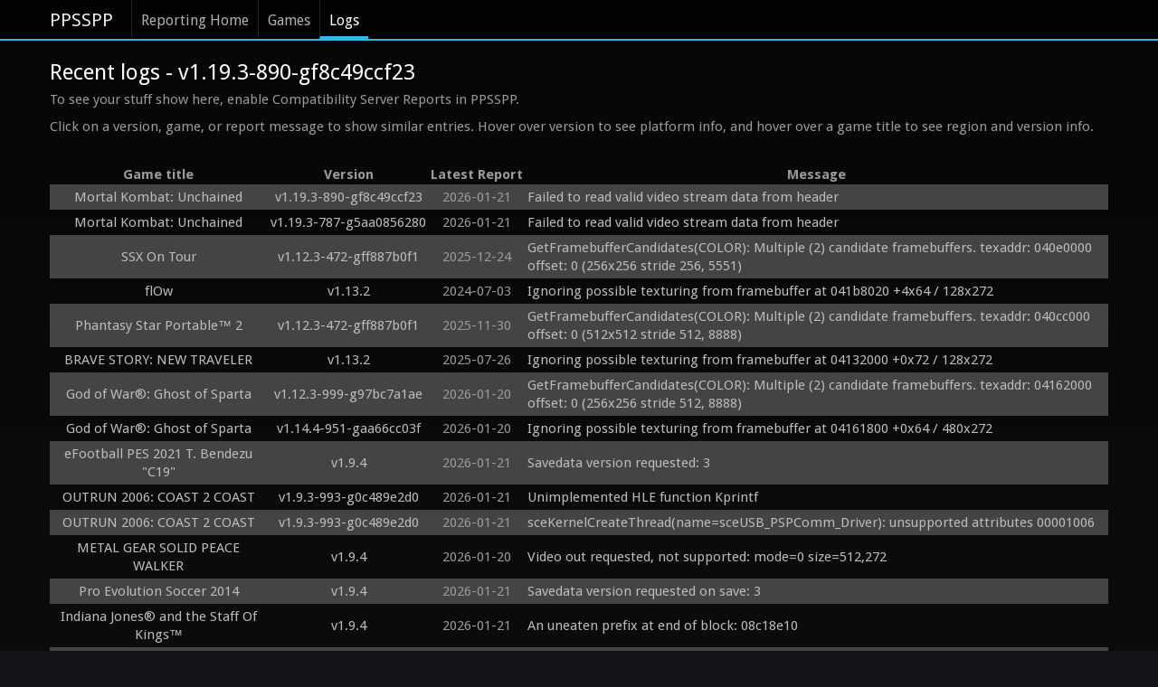

--- FILE ---
content_type: text/html; charset=utf-8
request_url: https://report.ppsspp.org/logs/version/v1.12.3-472-gff887b0f1
body_size: 17821
content:
<!doctype html>
<!--[if lt IE 7]> <html class="no-js lt-ie9 lt-ie8 lt-ie7" lang="en"> <![endif]-->
<!--[if IE 7]>		<html class="no-js lt-ie9 lt-ie8" lang="en"> <![endif]-->
<!--[if IE 8]>		<html class="no-js lt-ie9" lang="en"> <![endif]-->
<!--[if gt IE 8]><!--> <html class="no-js" lang="en"> <!--<![endif]-->
<head>
	<meta charset="utf-8">
	<meta http-equiv="X-UA-Compatible" content="IE=edge,chrome=1">
	<title>v1.19.3-890-gf8c49ccf23 - PPSSPP Reporting: Recent Logs</title>
	<link rel="stylesheet" href="/css/style.min.css">
	<link rel="stylesheet" href="/css/logs.min.css">
	<script src="/js/libs/modernizr-2.5.3-respond-1.1.0.min.js"></script>
</head>
<body>
	<div class="navbar navbar-fixed-top"><div class="navbar-inner"><div class="container">
		<a class="brand" href="//www.ppsspp.org/index.html">PPSSPP</a>
		<div class="nav">
			<ul class="nav">
				<li><a href="/">Reporting Home</a></li>
				<li><a href="/games">Games</a></li>
				<li class="active"><a href="/logs">Logs</a></li>
			</ul>
		</div>
	</div></div></div>
	<div class="container report-ppsspp-org" id="page-reporting-logs">
		<h2 class="page-title">Recent logs - v1.19.3-890-gf8c49ccf23</h2>
		<p>To see your stuff show here, enable Compatibility Server Reports in PPSSPP.</p>

		<p>Click on a version, game, or report message to show similar entries.  Hover over version to see platform info, and hover over a game title to see region and version info.</p>

		<table id="reporting-logs-table">
			<tr>
				<th>Game title</th>
				<th>Version</th>
				<th>Latest Report</th>
				<th>Message</th>
			</tr>
			<tr class="messages">
				<td class="title" title="ULES00353_1.03"><a href="/logs/game/ULES00353_1.03" class="title-text">Mortal Kombat: Unchained</a></td>
				<td class="version" title="Windows, iOS, Windows 64, Android, Linux, Mac, Switch
Intel® Graphics Media Accelerator 3600 Series 3.0, Software, Adreno™ 330 ES 3.0 V@66.0 , Adreno™ 330 ES 3.0 V@53.0 AU@04.03.00.146.083, Adreno™ 305 ES 3.0 V@66.0 , Adreno™ 320 ES 3.0 V@45.0 (CL@3869936), Adreno™ 305 ES 3.0 V@53.0 AU@04.03.00.129.068, Adreno™ 305 ES 3.0 V@53.0 AU@04.03.00.173.012 LNXBUILD_AU_LINUX_ANDROID_JB_3.2.4.04.03.00.173.012+PATCH[ES]_msm8226_JB_3.2.4__r, Adreno™ 305 ES 3.0 V@66.0 AU@04.04.02.048.018, Adreno™ 305 ES 3.0 V@66.0 AU@04.04.02.113.002, Intel, Adreno™ 305 ES 3.0 V@66.0, Adreno™ 330 ES 3.0 V@66.0 AU@04.04.04.065.063 LNXBUILD_AU_LINUX_ANDROID_LNX.LA.3.5.2_RB1.04.04.04.065.063+PATCH[ES]_msm8974_LNX, Adreno™ 330 ES 3.0 V@84.0 , Adreno™ 305 ES 3.0 V@45.0, Adreno™ 306 ES 3.0 V@84.0 , Adreno™ 305 ES 3.0 V@66.0 AU@04.04.04.048.071, Intel, Adreno™ 320 ES 3.0 V@45.0 AU@04.04.04.007.066, Adreno™ 320 ES 3.0 V@84.0 , Adreno™ 320 ES 3.0 V@84.0 AU@05.00.02.006.020, Adreno™ 305 ES 3.0 V@84.0 , Adreno™ 330 ES 3.0 V@84.0 AU@05.01.00.042.030, Adreno™ 306 
GenuineIntel, 2 cores, SSE, SSE2, SSE3, SSSE3, SSE4.1, 64-bit support, GenuineIntel, 2 cores, SSE, SSE2, SSE3, SSSE3, 64-bit support, AuthenticAMD, 2 cores, SSE, SSE2, SSE3, 64-bit support, GenuineIntel, 4 cores, SSE, SSE2, SSE3, SSSE3, 64-bit support, AuthenticAMD, 1 core, SSE, SSE2, SSE3, 64-bit support, GenuineIntel, 4 cores, SSE, SSE2, SSE3, SSSE3, SSE4.1, 64-bit support, GenuineIntel, 2 cores (2 logical threads per physical core), SSE, SSE2, SSE3, SSSE3, HTT, 64-bit support, GenuineIntel, 2 cores, SSE, SSE2, SSE3, 64-bit support, GenuineIntel, 1 core, SSE, SSE2, GenuineIntel, 1 core, SSE, SSE2, SSE3, SSSE3, 64-bit support, GenuineIntel, 2 cores (2 logical threads per physical core), SSE, SSE2, SSE3, SSSE3, HTT, GenuineIntel, 1 core, SSE, SSE2, SSE3, 64-bit support, GenuineIntel, 1 core, SSE, SSE2, SSE3, SSSE3, SSE4.1, 64-bit support, GenuineIntel, 2 cores, SSE, SSE2, SSE3, SSSE3, SSE4.1, SSE4.2, AVX, AES, 64-bit support, GenuineIntel, 4 cores, SSE, SSE2, SSE3, SSSE3, SSE4.1, SSE4.2, AVX, AES, 64-bit supp"><a href="/logs/version/v1.19.3-890-gf8c49ccf23" class="version-text">v1.19.3-890-gf8c49ccf23</a></td>
				<td class="latest_report-text" title="2026-01-21 11:23:09 UTC">2026-01-21</td>
				<td class="message"><a href="/logs/kind/1110" class="message-text">Failed to read valid video stream data from header</a></td>
			</tr><tr class="messages">
				<td class="title" title="ULUS10102_1.03"><a href="/logs/game/ULUS10102_1.03" class="title-text">Mortal Kombat: Unchained</a></td>
				<td class="version" title="Windows, iOS, Windows 64, Android, Linux, Mac, Switch
Software, Adreno™ 330 ES 3.0 V@45.0 AU@04.02.02.050.157 (CL@3905453), Adreno™ 305 ES 3.0 V@64.0 , Adreno™ 330 ES 3.0 V@66.0 , Adreno™ 305 ES 3.0 V@53.0 AU@04.03.00.129.062, Adreno™ 330 ES 3.0 V@45.0 AU@04.02.02.050.157 LNXBUILD_AU_LINUX_ANDROID_JB_MR1_RB1.04.02.02.050.157+PATCH[ES]_msm8974_JB_MR1_RB, Adreno™ 305 ES 3.0 V@66.0 , Adreno™ 305 ES 3.0 V@53.0 AU@04.03.00.129.068, Adreno™ 305 ES 3.0 V@53.0 AU@04.03.00.129.099, Adreno™ 305 ES 3.0 V@66.0 AU@04.04.02.048.018, Adreno™ 305 ES 3.0 V@53.0 , Adreno™ 305 ES 3.0 V@45.0 AU@04.04.02.007.050, Adreno™ 305 ES 3.0 V@66.0 AU@04.04.02.048.044, Adreno™ 330 ES 3.0 V@84.0 , Adreno™ 305 ES 3.0 V@45.0, Adreno™ 306 ES 3.0 V@84.0 AU@04.04.04.157.009, Adreno™ 306 ES 3.0 V@84.0 , Intel, Adreno™ 305 ES 3.0 V@66.0 AU@04.04.04.048.065, Adreno™ 320 ES 3.0 V@45.0 AU@04.04.04.007.066, Adreno™ 330 ES 3.0 V@84.0 AU@05.00.00.002.025, Adreno™ 305 ES 3.0 V@66.0 (CL@3304448), Adreno™ 320 ES 3.0 V@84.0 , Adreno™ 305 ES 3.0 V@84.0 AU@05.00.00.042
GenuineIntel, 2 cores, SSE, SSE2, SSE3, SSSE3, SSE4.1, 64-bit support, GenuineIntel, 2 cores, SSE, SSE2, SSE3, SSSE3, 64-bit support, AuthenticAMD, 2 cores, SSE, SSE2, SSE3, 64-bit support, GenuineIntel, 4 cores, SSE, SSE2, SSE3, SSSE3, 64-bit support, AuthenticAMD, 1 core, SSE, SSE2, SSE3, 64-bit support, GenuineIntel, 4 cores, SSE, SSE2, SSE3, SSSE3, SSE4.1, 64-bit support, GenuineIntel, 2 cores (2 logical threads per physical core), SSE, SSE2, SSE3, SSSE3, HTT, 64-bit support, GenuineIntel, 2 cores, SSE, SSE2, SSE3, 64-bit support, GenuineIntel, 1 core, SSE, SSE2, GenuineIntel, 1 core, SSE, SSE2, SSE3, SSSE3, 64-bit support, GenuineIntel, 2 cores (2 logical threads per physical core), SSE, SSE2, SSE3, SSSE3, HTT, GenuineIntel, 1 core, SSE, SSE2, SSE3, 64-bit support, GenuineIntel, 2 cores, SSE, SSE2, SSE3, SSSE3, SSE4.1, SSE4.2, AVX, AES, 64-bit support, GenuineIntel, 4 cores, SSE, SSE2, SSE3, SSSE3, SSE4.1, SSE4.2, AVX, AES, 64-bit support, GenuineIntel, 2 cores, SSE, SSE2, SSE3, SSSE3, SSE4.1, SSE4.2, 64"><a href="/logs/version/v1.19.3-787-g5aa0856280" class="version-text">v1.19.3-787-g5aa0856280</a></td>
				<td class="latest_report-text" title="2026-01-21 12:11:19 UTC">2026-01-21</td>
				<td class="message"><a href="/logs/kind/1110" class="message-text">Failed to read valid video stream data from header</a></td>
			</tr><tr class="messages">
				<td class="title" title="ULUS10042_1.00"><a href="/logs/game/ULUS10042_1.00" class="title-text">SSX On Tour</a></td>
				<td class="version" title="Windows, iOS, Windows 64, Android, Switch
Mali-400 MP ES 2.0, Adreno™ 306 ES 3.0 V@84.0 , Adreno™ 306 ES 3.0 V@100.0 DKUMAR_+PATCH[ES]_msm8916_64_refs/heads/LA.BR.1.2.4_rb1__release_ENGG (GIT@Ic7e1d76ccd), Mali-T720 ES 3.1, Vivante GC7000UL ES 3.0, Mali-T760 ES 3.1 v1.r7p0-03rel0.b596bd02e7d0169c10574b57180c8b57, Intel(R) HD Graphics, Adreno™ 306 ES 3.0 V@140.0 (GIT@Ia10634f51b), Mali-T860 ES 3.1, Adreno™ 420 ES 3.1 V@140.0 (GIT@Ia10634f51b), Mali-T720 ES 3.1 v1.r7p0-02rel0.4ea33e6671ff828e33c99c982634cd65, Mali-T860 ES 3.1 v1.r7p0-02rel0.a6c0939b3050616905647b55b149c24b, Intel(R) G41 Express Chipset (Microsoft Corporation - WDDM 1.1), Mali-T720 ES 3.1 v1.r7p0-03rel0.b8759509ece0e6dda5325cb53763bcf0, Intel(R) Q35 Express Chipset Family (Microsoft Corporation - WDDM 1.0), Intel(R) Q45/Q43 Express Chipset (Microsoft Corporation - WDDM 1.1), Adreno™ 330 ES 3.0 V@140.0 AU@06.00.01.181.013 (GIT@I48a9d37399), Adreno™ 505 ES 3.1 V@145.0 (GIT@I74772a33ad), Intel(R) G41 Express Chipset, Mali-T830 ES 3.2 v1.r12p1-04bet0.1bb9662be2ebee934dcbd7265c79
GenuineIntel, 2 cores, SSE, SSE2, SSE3, SSSE3, SSE4.1, 64-bit support, GenuineIntel, 2 cores, SSE, SSE2, SSE3, SSSE3, 64-bit support, GenuineIntel, 4 cores, SSE, SSE2, SSE3, SSSE3, SSE4.1, 64-bit support, GenuineIntel, 2 cores, SSE, SSE2, SSE3, SSSE3, SSE4.1, SSE4.2, AVX, AES, 64-bit support, GenuineIntel, 2 cores, SSE, SSE2, SSE3, SSSE3, SSE4.1, SSE4.2, 64-bit support, GenuineIntel, 2 cores, SSE, SSE2, SSE3, SSSE3, SSE4.1, SSE4.2, AVX, 64-bit support, GenuineIntel, 2 cores, SSE, SSE2, SSE3, SSSE3, SSE4.1, SSE4.2, AES, 64-bit support, MT6572, 2 cores, SWP, Half, Thumb, FastMult, EDSP, ThumbEE, TLS, VFP, VFPv3, VFPv4, NEON, IDIVa, IDIVt, MT6582, 4 cores, SWP, Half, Thumb, FastMult, EDSP, ThumbEE, TLS, VFP, VFPv3, VFPv4, NEON, IDIVa, IDIVt, Espresso10, 2 cores, SWP, Half, Thumb, FastMult, EDSP, VFP, VFPv3, NEON, MT6582, 8 cores, SWP, Half, Thumb, FastMult, EDSP, ThumbEE, TLS, VFP, VFPv3, VFPv4, NEON, IDIVa, IDIVt, sc8830, 4 cores, SWP, Half, Thumb, FastMult, EDSP, TLS, VFP, VFPv3, VFPv4, NEON, IDIVa, IDIVt, Qua"><a href="/logs/version/v1.12.3-472-gff887b0f1" class="version-text">v1.12.3-472-gff887b0f1</a></td>
				<td class="latest_report-text" title="2025-12-24 16:54:42 UTC">2025-12-24</td>
				<td class="message"><a href="/logs/kind/1091" class="message-text">GetFramebufferCandidates(COLOR): Multiple (2) candidate framebuffers. texaddr: 040e0000 offset: 0 (256x256 stride 256, 5551)</a></td>
			</tr><tr class="messages">
				<td class="title" title="NPUG80086_1.00"><a href="/logs/game/NPUG80086_1.00" class="title-text">flOw</a></td>
				<td class="version" title="Windows, Windows 64, Android, Linux
Mali-T624 ES 3.1 v1.r8p0-01dev0.89305006046df295a29af63abd09cd0b, Mali-T760 ES 3.1 v1.r7p0-03rel0.b596bd02e7d0169c10574b57180c8b57, AMD Radeon HD 7340 Graphics, Intel(R) HD Graphics, Intel(R) HD Graphics, Adreno (TM) 540, Adreno™ 506 ES 3.1 V@145.0 (GIT@Icb4b19cf1b), Intel® HD Graphics 400 4.4.0 Build 20.19.15.4531, PowerVR Rogue GE8320 ES 3.2 build 1.9@4971894, Mali-T830 ES 3.2 v1.r22p0-01rel0.9ec4ae29cda192f74d35a11091de4ace, Intel(R) HD Graphics 4000, PowerVR Rogue GE8300 ES 3.2 build 1.9@4971894, Adreno (TM) 540, Adreno™ 308 ES 3.0 V@269.0 AU@ (GIT@I7663a5f222), Adreno™ 405 ES 3.2 V@269.0 (GIT@bca571b, I47556f00c5) (Date:04/30/18), Adreno™ 308 ES 3.0 V@269.0 AU@08.01.00.312.045 (GIT@If99a9f7b1f), Mali-G51, PowerVR Rogue GE8320 ES 3.2 build 1.10@5130912, Adreno™ 612 ES 3.2 V@334.0 (GIT@89f10b9, I3d0e3ac366) (Date:12/25/18), ARM, Mali-T720 ES 3.1 v1.r26p0-01rel0.526d936ea9da20486773a9aaceecd920, Adreno (TM) 630, Mali-G71, Mali-G51, Adreno (TM) 512, Mali-G72 MP3, Mali-G76 MC4, Adreno (TM) 610, Pow
GenuineIntel, 2 cores, SSE, SSE2, SSE3, SSSE3, SSE4.1, SSE4.2, AVX, AES, 64-bit support, GenuineIntel, 4 cores, SSE, SSE2, SSE3, SSSE3, SSE4.1, SSE4.2, 64-bit support, GenuineIntel, 2 cores, SSE, SSE2, SSE3, SSSE3, SSE4.1, SSE4.2, AES, 64-bit support, MT6572, 2 cores, SWP, Half, Thumb, FastMult, EDSP, ThumbEE, TLS, VFP, VFPv3, VFPv4, NEON, IDIVa, IDIVt, SMDK4x12, 4 cores, SWP, Half, Thumb, FastMult, EDSP, TLS, VFP, VFPv3, NEON, SAMSUNG Exynos7420, 8 cores, NEON, 64-bit, sc7731, 4 cores, SWP, Half, Thumb, FastMult, EDSP, TLS, VFP, VFPv3, VFPv4, NEON, IDIVa, IDIVt, Unknown, 8 cores, Half, Thumb, FastMult, EDSP, TLS, VFP, VFPv3, VFPv4, NEON, IDIVa, IDIVt, Hisilicon Kirin 925, 8 cores, SWP, Half, Thumb, FastMult, EDSP, TLS, VFP, VFPv3, VFPv4, NEON, IDIVa, IDIVt, Unknown, 8 cores, NEON, 64-bit, e	: MSM8952, 8 cores, SWP, Half, Thumb, FastMult, EDSP, TLS, VFP, VFPv3, VFPv4, NEON, IDIVa, IDIVt, Unknown, 4 cores, Half, Thumb, FastMult, EDSP, TLS, VFP, VFPv3, VFPv4, NEON, IDIVa, IDIVt, MT6737, 4 cores, Half, Thumb, Fa"><a href="/logs/version/v1.13.2" class="version-text">v1.13.2</a></td>
				<td class="latest_report-text" title="2024-07-03 11:34:29 UTC">2024-07-03</td>
				<td class="message"><a href="/logs/kind/1083" class="message-text">Ignoring possible texturing from framebuffer at 041b8020 +4x64 / 128x272</a></td>
			</tr><tr class="messages">
				<td class="title" title="ULES01439_1.00"><a href="/logs/game/ULES01439_1.00" class="title-text">Phantasy Star Portable™ 2</a></td>
				<td class="version" title="Windows, Windows 64, Android
Adreno™ 305 ES 3.0 V@84.0 , Intel(R) Graphics Media Accelerator 3150 (Microsoft Corporation - WDDM 1.0), Mali-T720 ES 3.1 v1.r7p0-02rel0.4ea33e6671ff828e33c99c982634cd65, Mali-T830 ES 3.1 v1.r7p0-03rel0.dec36ba15c3f1bc697cb53aefb95b03e, Mobile Intel(R) 4 Series Express Chipset Family (Microsoft Corporation - WDDM 1.1), Intel(R) Graphics Media Accelerator 3150, Familia Intel(R) G33/G31 Express Chipset (Microsoft Corporation - WDDM 1.0), Intel(R) HD Graphics 3000, Intel® HD Graphics 3000 3.1.0 Build 9.17.10.4459, Mali-T720 ES 3.1 v1.r12p1-01alp0.62f282720426ab7712f1c6b996a6dc82, Mali-T760 ES 3.2 v1.r15p0-00rel0.68b65ac7cf15907aeb95fa944f39eef2, Familia Mobile Intel(R) 945 Express Chipset (Microsoft Corporation - WDDM 1.0), Adreno™ 308 ES 3.0 V@145.0 AU@ (GIT@Ia3ef73d9d4), AMD Radeon HD 6310 Graphics, PowerVR Rogue GX6250 ES 3.2 build 1.7@4167538, Intel(R) HD Graphics, NVIDIA GeForce 7025 / NVIDIA nForce 630a, Adreno™ 306 ES 3.0 V@100.0 AU@05.01.00.115.128 (GIT@I55c48cad9a), Adreno™ 430 ES 3.1 V@141.0 (
GenuineIntel, 2 cores, SSE, SSE2, SSE3, SSSE3, SSE4.1, 64-bit support, GenuineIntel, 2 cores, SSE, SSE2, SSE3, SSSE3, 64-bit support, GenuineIntel, 2 cores, SSE, SSE2, SSE3, SSSE3, SSE4.1, SSE4.2, AVX, AES, 64-bit support, GenuineIntel, 4 cores, SSE, SSE2, SSE3, SSSE3, SSE4.1, SSE4.2, AVX, AES, 64-bit support, GenuineIntel, 2 cores, SSE, SSE2, SSE3, SSSE3, SSE4.1, SSE4.2, 64-bit support, sc8830, 4 cores, SWP, Half, Thumb, FastMult, EDSP, TLS, VFP, VFPv3, VFPv4, NEON, IDIVa, IDIVt, Qualcomm MSM8226, 4 cores, SWP, Half, Thumb, FastMult, EDSP, TLS, VFP, VFPv3, VFPv4, NEON, IDIVa, IDIVt, MT8127, 4 cores, SWP, Half, Thumb, FastMult, EDSP, ThumbEE, TLS, VFP, VFPv3, VFPv4, NEON, IDIVa, IDIVt, SAMSUNG Exynos7420, 8 cores, NEON, 64-bit, Unknown, 8 cores, Half, Thumb, FastMult, EDSP, TLS, VFP, VFPv3, VFPv4, NEON, IDIVa, IDIVt, Unknown, 8 cores, NEON, 64-bit, MT6580M, 4 cores, Half, Thumb, FastMult, EDSP, TLS, VFP, VFPv3, VFPv4, NEON, IDIVa, IDIVt, Unknown, 4 cores, Half, Thumb, FastMult, EDSP, TLS, VFP, VFPv3, VFPv4, N"><a href="/logs/version/v1.12.3-472-gff887b0f1" class="version-text">v1.12.3-472-gff887b0f1</a></td>
				<td class="latest_report-text" title="2025-11-30 17:59:23 UTC">2025-11-30</td>
				<td class="message"><a href="/logs/kind/1091" class="message-text">GetFramebufferCandidates(COLOR): Multiple (2) candidate framebuffers. texaddr: 040cc000 offset: 0 (512x512 stride 512, 8888)</a></td>
			</tr><tr class="messages">
				<td class="title" title="ULUS10279_1.01"><a href="/logs/game/ULUS10279_1.01" class="title-text">BRAVE STORY: NEW TRAVELER</a></td>
				<td class="version" title="Windows, iOS, Windows 64, Android, Linux, Mac
Adreno™ 420 ES 3.0 V@84.0 , Adreno™ 306 ES 3.0 V@84.0 , Adreno™ 305 ES 3.0 V@53.0 AU@04.03.00.101.078, Adreno™ 306 ES 3.0 V@84.0 AU@04.04.03.156.002, Adreno™ 306 ES 3.0 V@100.0 (GIT@Ib51f183a9b), Adreno™ 306 ES 3.0 V@100.0 (GIT@I9d3821c5ab), Mali-T720 ES 3.1, Mali-T624 ES 3.1 v1.r8p0-01dev0.4078cee201ea91f87ad24a89593523d2, Mali-T720 ES 3.1 v1.r7p0-02rel0.346006f07df626299db0815d6206ce13, Adreno™ 304 ES 3.0 V@100.0 (GIT@I9d3821c5ab), Adreno™ 306 ES 3.0 V@140.0 (GIT@Ia10634f51b), Intel(R) G33/G31 Express Chipset Family (Microsoft Corporation - WDDM 1.0), Mali-T720 ES 3.1 v1.r7p0-02rel0.4ea33e6671ff828e33c99c982634cd65, Mali-T860 ES 3.1 v1.r7p0-02rel0.a6c0939b3050616905647b55b149c24b, Mali-T830 ES 3.1 v1.r7p0-03rel0.dec36ba15c3f1bc697cb53aefb95b03e, Intel(R) G41 Express Chipset (Microsoft Corporation - WDDM 1.1), Intel(R) 82945G Express Chipset Family, Adreno™ 510 ES 3.1 V@139.0 (GIT@I59a6815413), Mali-T860 ES 3.2 v1.r12p0-04rel0.44f2946824bb8739781564bffe2110c9, Mali-T720 ES 3.1 v1.r12p1-01al
GenuineIntel, 2 cores, SSE, SSE2, SSE3, SSSE3, 64-bit support, GenuineIntel, 4 cores, SSE, SSE2, SSE3, SSSE3, 64-bit support, GenuineIntel, 4 cores, SSE, SSE2, SSE3, SSSE3, SSE4.1, 64-bit support, GenuineIntel, 2 cores, SSE, SSE2, SSE3, SSSE3, SSE4.1, SSE4.2, AVX, AES, 64-bit support, GenuineIntel, 4 cores, SSE, SSE2, SSE3, SSSE3, SSE4.1, SSE4.2, AVX, AES, 64-bit support, GenuineIntel, 2 cores, SSE, SSE2, SSE3, SSSE3, SSE4.1, SSE4.2, 64-bit support, GenuineIntel, 2 cores, SSE, SSE2, SSE3, SSSE3, SSE4.1, SSE4.2, AVX, 64-bit support, GenuineIntel, 4 cores, SSE, SSE2, SSE3, SSSE3, SSE4.1, SSE4.2, 64-bit support, GenuineIntel, 2 cores, SSE, SSE2, SSE3, SSSE3, SSE4.1, SSE4.2, AES, 64-bit support, Sony Mobile fusion3, 4 cores, SWP, Half, Thumb, FastMult, EDSP, TLS, VFP, VFPv3, VFPv4, NEON, IDIVa, IDIVt, MT6592, 8 cores, SWP, Half, Thumb, FastMult, EDSP, ThumbEE, TLS, VFP, VFPv3, VFPv4, NEON, IDIVa, IDIVt, MT8382, 4 cores, SWP, Half, Thumb, FastMult, EDSP, ThumbEE, TLS, VFP, VFPv3, VFPv4, NEON, IDIVa, IDIVt, sc8830,"><a href="/logs/version/v1.13.2" class="version-text">v1.13.2</a></td>
				<td class="latest_report-text" title="2025-07-26 00:00:09 UTC">2025-07-26</td>
				<td class="message"><a href="/logs/kind/1083" class="message-text">Ignoring possible texturing from framebuffer at 04132000 +0x72 / 128x272</a></td>
			</tr><tr class="messages">
				<td class="title" title="UCUS98737_2.00"><a href="/logs/game/UCUS98737_2.00" class="title-text">God of War®: Ghost of Sparta</a></td>
				<td class="version" title="Windows, iOS, Windows 64, Android, Linux, Mac
Adreno™ 330 ES 3.0 V@45.0 (CL@3849330), Adreno™ 305 ES 3.0 V@64.0 , Adreno™ 330 ES 3.0 V@66.0 , Adreno™ 305 ES 3.0 V@66.0 , Adreno™ 320 ES 3.0 V@45.0 (CL@3869936), Adreno™ 305 ES 3.0 V@53.0 , Adreno™ 305 ES 3.0 V@53.0 AU@04.03.00.129.095, Adreno™ 305 ES 3.0 V@53.0 , Adreno™ 305 ES 3.0 V@45.0 AU@04.04.02.007.050, Adreno™ 420 ES 3.0 V@84.0 , Adreno™ 330 ES 3.0 V@66.0 AU@04.04.04.048.064, Adreno™ 330 ES 3.0 V@84.0 , Adreno™ 306 ES 3.0 V@84.0 AU@04.04.04.157.009, Adreno™ 306 ES 3.0 V@84.0 , Intel, Adreno™ 305 ES 3.0 V@45.0 AU@04.04.02.007.051 SKARAJGA_AU_LINUX_ANDROID_KK_2.7_RB1.04.04.02.007.051+PATCH[ES]_msm8960_refs/tags, Adreno™ 320 ES 3.0 V@45.0 AU@04.04.04.007.066, Adreno™ 330 ES 3.0 V@84.0 AU@05.00.00.002.025, Adreno™ 320 ES 3.0 V@84.0 , Adreno™ 306 ES 3.0 V@100.0 (GIT@I83d7596b52), Adreno™ 305 ES 3.0 V@84.0 AU@05.00.02.042.016, Adreno™ 305 ES 3.0 V@84.0 , Adreno™ 306 ES 3.0 V@100.0 (GIT@I856e09677e), Adreno™ 306 ES 3.0 V@100.0 AU@05.01.00.032.018 (GIT@I856e0967
GenuineIntel, 2 cores, SSE, SSE2, SSE3, SSSE3, SSE4.1, 64-bit support, GenuineIntel, 2 cores, SSE, SSE2, SSE3, SSSE3, 64-bit support, AuthenticAMD, 2 cores, SSE, SSE2, SSE3, 64-bit support, GenuineIntel, 4 cores, SSE, SSE2, SSE3, SSSE3, 64-bit support, AuthenticAMD, 1 core, SSE, SSE2, SSE3, 64-bit support, GenuineIntel, 4 cores, SSE, SSE2, SSE3, SSSE3, SSE4.1, 64-bit support, GenuineIntel, 2 cores (2 logical threads per physical core), SSE, SSE2, SSE3, SSSE3, HTT, 64-bit support, GenuineIntel, 1 core, SSE, SSE2, SSE3, SSSE3, 64-bit support, GenuineIntel, 2 cores (2 logical threads per physical core), SSE, SSE2, SSE3, SSSE3, HTT, GenuineIntel, 1 core, SSE, SSE2, SSE3, SSSE3, SSE4.1, 64-bit support, GenuineIntel, 1 core, SSE, SSE2, SSE3, SSSE3, SSE4.1, SSE4.2, AVX, AES, 64-bit support, GenuineIntel, 2 cores, SSE, SSE2, SSE3, SSSE3, SSE4.1, SSE4.2, AVX, AES, 64-bit support, GenuineIntel, 4 cores, SSE, SSE2, SSE3, SSSE3, SSE4.1, SSE4.2, AVX, AES, 64-bit support, GenuineIntel, 2 cores, SSE, SSE2, SSE3, SSSE3, SSE4"><a href="/logs/version/v1.12.3-999-g97bc7a1ae" class="version-text">v1.12.3-999-g97bc7a1ae</a></td>
				<td class="latest_report-text" title="2026-01-20 19:13:49 UTC">2026-01-20</td>
				<td class="message"><a href="/logs/kind/1091" class="message-text">GetFramebufferCandidates(COLOR): Multiple (2) candidate framebuffers. texaddr: 04162000 offset: 0 (256x256 stride 512, 8888)</a></td>
			</tr><tr class="messages">
				<td class="title" title="UCUS98737_2.00"><a href="/logs/game/UCUS98737_2.00" class="title-text">God of War®: Ghost of Sparta</a></td>
				<td class="version" title="Windows, iOS, Windows 64, Android, Linux, Mac
Adreno™ 330 ES 3.0 V@45.0 AU@04.03.00.125.077 RVADDULA_AU_LINUX_ANDROID_JB_3.1.2.04.03.00.125.077+PATCH[ES]_msm8974_JB_3.1.2_CL, Adreno™ 320 ES 3.0 V@45.0 (CL@4169980), Adreno™ 330 ES 3.0 V@45.0 (CL@3849330), Adreno™ 305 ES 3.0 V@64.0 , Adreno™ 330 ES 3.0 V@66.0 , Adreno™ 305 ES 3.0 V@66.0 , Adreno™ 320 ES 3.0 V@45.0 (CL@3869936), Adreno™ 305 ES 3.0 V@53.0 , Adreno™ 305 ES 3.0 V@53.0 AU@04.03.00.129.095, Adreno™ 305 ES 3.0 V@66.0 AU@04.04.02.048.018, Adreno™ 305 ES 3.0 V@53.0 , Adreno™ 305 ES 3.0 V@45.0 AU@04.04.02.007.050, Adreno™ 420 ES 3.0 V@84.0 , Adreno™ 330 ES 3.0 V@66.0 AU@04.04.04.048.064, Adreno™ 305 ES 3.0 V@53.0 AU@04.03.00.186.085, Adreno™ 405 ES 3.0 V@84.0 , Adreno™ 330 ES 3.0 V@84.0 , Adreno™ 305 ES 3.0 V@45.0, Adreno™ 306 ES 3.0 V@84.0 AU@04.04.04.157.009, Adreno™ 306 ES 3.0 V@84.0 , Mali-400 MP ES 2.0, Adreno™ 306 ES 3.0 V@100.0, Intel, Adreno™ 305 ES 3.0 V@45.0 AU@04.04.02.007.051 SKARAJGA_AU_LINUX_ANDROID_KK_2.7_RB1.04.04.02.007.051+PATCH[ES]_msm89
GenuineIntel, 2 cores, SSE, SSE2, SSE3, SSSE3, SSE4.1, 64-bit support, GenuineIntel, 2 cores, SSE, SSE2, SSE3, SSSE3, 64-bit support, AuthenticAMD, 2 cores, SSE, SSE2, SSE3, 64-bit support, GenuineIntel, 4 cores, SSE, SSE2, SSE3, SSSE3, 64-bit support, AuthenticAMD, 1 core, SSE, SSE2, SSE3, 64-bit support, GenuineIntel, 4 cores, SSE, SSE2, SSE3, SSSE3, SSE4.1, 64-bit support, GenuineIntel, 2 cores (2 logical threads per physical core), SSE, SSE2, SSE3, SSSE3, HTT, 64-bit support, GenuineIntel, 1 core, SSE, SSE2, SSE3, SSSE3, 64-bit support, GenuineIntel, 2 cores (2 logical threads per physical core), SSE, SSE2, SSE3, SSSE3, HTT, GenuineIntel, 1 core, SSE, SSE2, SSE3, GenuineIntel, 1 core, SSE, SSE2, SSE3, SSSE3, SSE4.1, 64-bit support, GenuineIntel, 1 core, SSE, SSE2, SSE3, SSSE3, SSE4.1, SSE4.2, AVX, AES, 64-bit support, GenuineIntel, 2 cores, SSE, SSE2, SSE3, SSSE3, SSE4.1, SSE4.2, AVX, AES, 64-bit support, GenuineIntel, 8 cores, SSE, SSE2, SSE3, SSSE3, SSE4.1, SSE4.2, AVX, AES, 64-bit support, GenuineIntel"><a href="/logs/version/v1.14.4-951-gaa66cc03f" class="version-text">v1.14.4-951-gaa66cc03f</a></td>
				<td class="latest_report-text" title="2026-01-20 19:12:54 UTC">2026-01-20</td>
				<td class="message"><a href="/logs/kind/1083" class="message-text">Ignoring possible texturing from framebuffer at 04161800 +0x64 / 480x272</a></td>
			</tr><tr class="messages">
				<td class="title" title="B26P21598_1.01"><a href="/logs/game/B26P21598_1.01" class="title-text">eFootball PES 2021 T. Bendezu &quot;C19&quot;</a></td>
				<td class="version" title="Windows, iOS, Windows 64, Android, Linux, Mac
GeForce 6150SE nForce 430 2.1.2, (unreported), Intel 965/963 Graphics Media Accelerator 2.0.0 Build 8.14.10.1930, Mali-400 MP ES 2.0, NVIDIA Tegra 3 ES 2.0 16.05001, Mali-400 MP ES 2.0, Adreno™ 220 ES 2.0 2184622, PowerVR SGX 540 ES 2.0 build 1.9@2166536, Adreno™ 205 ES 2.0 2184622, Adreno™ 225 ES 2.0 V@6.0 , Adreno™ 320 ES 2.0 V@6.0 (CL@3050818), PowerVR SGX 540 ES 2.0 build 1.8@785978, Mali-400 MP ES 2.0, PowerVR SGX 531 ES 2.0 build 1.8@789263, Adreno™ 200 ES 2.0 1849878, PowerVR SGX 540 ES 2.0, PowerVR SGX 540 ES 2.0 build 1.9.RC2@2139099, Adreno™ 205 ES 2.0 1566933, Immersion.16 ES 2.0, Adreno™ 220 ES 2.0 V@6.0 AU@1.04.01.01.06.041, PowerVR SGX 531 ES 2.0 build 1.8@2116011, Adreno™ 200 ES 2.0 2184622, PowerVR SGX 544MP ES 2.0 build 1.9@2204701, PowerVR SGX 531 ES 2.0 build 1.8@905891, Intel® HD Graphics 2.1.0 Build 8.15.10.2993, Adreno™ 220 ES 2.0 V@2.1, Adreno™ 200 ES 2.0 V@6.0 AU@1.04.01.01.06.043, PowerVR SGX 540 ES 2.0 build 1.9@2120756, Mali-400 MP ES 2.0, , Adreno™ 320 ES 2.0
GenuineIntel, 2 cores, SSE, SSE2, SSE3, SSSE3, SSE4.1, 64-bit support, GenuineIntel, 2 cores, SSE, SSE2, SSE3, SSSE3, 64-bit support, AuthenticAMD, 2 cores, SSE, SSE2, SSE3, 64-bit support, AuthenticAMD, 1 core, SSE, SSE2, SSE3, 64-bit support, , GenuineIntel, 4 cores, SSE, SSE2, SSE3, SSSE3, SSE4.1, 64-bit support, AuthenticAMD, 2 cores, SSE, SSE2, SSE3, SSSE3, 64-bit support, GenuineIntel, 2 cores (2 logical threads per physical core), SSE, SSE2, SSE3, SSSE3, HTT, 64-bit support, GenuineIntel, 2 cores, SSE, SSE2, SSE3, 64-bit support, GenuineIntel, 1 core, SSE, SSE2, SSE3, SSSE3, 64-bit support, AuthenticAMD, 2 cores, SSE, SSE2, SSE3, SSSE3, SSE4.1, SSE4.2, AVX, AES, 64-bit support, GenuineIntel, 2 cores (2 logical threads per physical core), SSE, SSE2, SSE3, SSSE3, HTT, GenuineIntel, 2 cores, SSE, SSE2, SSE3, GenuineIntel, 1 core, SSE, SSE2, SSE3, 64-bit support, GenuineIntel, 1 core, SSE, SSE2, SSE3, GenuineIntel, 1 core, SSE, SSE2, SSE3, SSSE3, SSE4.1, 64-bit support, GenuineIntel, 2 cores, SSE, SSE2, SS"><a href="/logs/version/v1.9.4" class="version-text">v1.9.4</a></td>
				<td class="latest_report-text" title="2026-01-21 14:33:20 UTC">2026-01-21</td>
				<td class="message"><a href="/logs/kind/1001" class="message-text">Savedata version requested: 3</a></td>
			</tr><tr class="messages">
				<td class="title" title="ULUS10064_1.03"><a href="/logs/game/ULUS10064_1.03" class="title-text">OUTRUN 2006: COAST 2 COAST</a></td>
				<td class="version" title="Windows, iOS, Windows 64, Android, Linux, Mac, Switch
NVIDIA Tegra 3 ES 2.0 16.05001, Adreno 205 ES 2.0 1403843, VideoCore IV HW ES 2.0, NVIDIA Tegra ES 2.0 17.01214, Software, GeForce 7025 2.1.2, Mali-400 MP ES 2.0, Adreno™ 305 ES 3.0 V@45.0 AU@04.04.02.007.050, Adreno™ 225 ES 2.0 2644020, Mali-450 MP ES 2.0, Mali-450 MP ES 2.0, Mali-400 MP ES 2.0, Adreno™ 306 ES 3.0 V@100.0 (GIT@Ib51f183a9b), Mali-T720 ES 3.1, PowerVR Rogue G6200 ES 3.1 build 1.4@3300288, Mali-T764 ES 3.0, Intel® HD Graphics 2000 3.1.0 Build 9.17.10.4229, Adreno™ 306 ES 3.0 V@140.0 (GIT@I14a17c7611), Adreno™ 306 ES 3.0 V@100.0 AU@05.01.00.115.099 (GIT@Ib5665b357a), Mali-T760 ES 3.1 v1.r7p0-02rel0.676427c8bf7f70ce736d81c97bd5cec8, Familia Mobile Intel(R) 45 Express Chipset (Microsoft Corporation - WDDM 1.1), Adreno™ 330 ES 3.0 V@140.0 (GIT@Ia10634f51b), Intel(R) Q45/Q43 Express Chipset (Microsoft Corporation - WDDM 1.1), Adreno™ 420 ES 3.1 V@140.0 (GIT@Ifd751822f5), Mobile Intel(R) 4 Series Express Chipset Family, Adreno™ 306 ES 3.0 V@140.0 (GIT@Ia10634f51b), Mali-T760 ES 3.1 v
GenuineIntel, 2 cores, SSE, SSE2, SSE3, SSSE3, SSE4.1, 64-bit support, GenuineIntel, 2 cores, SSE, SSE2, SSE3, SSSE3, 64-bit support, AuthenticAMD, 1 core, SSE, SSE2, SSE3, 64-bit support, GenuineIntel, 4 cores, SSE, SSE2, SSE3, SSSE3, SSE4.1, 64-bit support, GenuineIntel, 2 cores, SSE, SSE2, SSE3, SSSE3, SSE4.1, SSE4.2, AVX, AES, 64-bit support, GenuineIntel, 4 cores, SSE, SSE2, SSE3, SSSE3, SSE4.1, SSE4.2, AVX, AES, 64-bit support, GenuineIntel, 2 cores, SSE, SSE2, SSE3, SSSE3, SSE4.1, SSE4.2, 64-bit support, GenuineIntel, 4 cores, SSE, SSE2, SSE3, SSSE3, SSE4.1, SSE4.2, 64-bit support, GenuineIntel, 2 cores, SSE, SSE2, SSE3, SSSE3, SSE4.1, SSE4.2, AES, 64-bit support, MT6572, 2 cores, SWP, Half, Thumb, FastMult, EDSP, ThumbEE, TLS, VFP, VFPv3, VFPv4, NEON, IDIVa, IDIVt, cardhu, 4 cores, SWP, Half, Thumb, FastMult, EDSP, TLS, VFP, VFPv3, NEON, UNIVERSAL5410, 4 cores, SWP, Half, Thumb, FastMult, EDSP, TLS, VFP, VFPv3, VFPv4, NEON, IDIVa, IDIVt, roth, 4 cores, SWP, Half, Thumb, FastMult, EDSP, TLS, VFP, VFPv3"><a href="/logs/version/v1.9.3-993-g0c489e2d0" class="version-text">v1.9.3-993-g0c489e2d0</a></td>
				<td class="latest_report-text" title="2026-01-21 10:09:00 UTC">2026-01-21</td>
				<td class="message"><a href="/logs/kind/114" class="message-text">Unimplemented HLE function Kprintf</a></td>
			</tr><tr class="messages">
				<td class="title" title="ULUS10064_1.03"><a href="/logs/game/ULUS10064_1.03" class="title-text">OUTRUN 2006: COAST 2 COAST</a></td>
				<td class="version" title="Windows, iOS, Windows 64, Android, Linux, Mac, Switch
NVIDIA Tegra 3 ES 2.0 16.05001, Adreno 205 ES 2.0 1403843, VideoCore IV HW ES 2.0, NVIDIA Tegra ES 2.0 17.01214, Software, GeForce 7025 2.1.2, Mali-400 MP ES 2.0, Adreno™ 305 ES 3.0 V@45.0 AU@04.04.02.007.050, Adreno™ 225 ES 2.0 2644020, Mali-450 MP ES 2.0, Mali-450 MP ES 2.0, Mali-400 MP ES 2.0, Adreno™ 306 ES 3.0 V@100.0 (GIT@Ib51f183a9b), Mali-T720 ES 3.1, PowerVR Rogue G6200 ES 3.1 build 1.4@3300288, Mali-T764 ES 3.0, Intel® HD Graphics 2000 3.1.0 Build 9.17.10.4229, Adreno™ 306 ES 3.0 V@140.0 (GIT@I14a17c7611), Adreno™ 306 ES 3.0 V@100.0 AU@05.01.00.115.099 (GIT@Ib5665b357a), Mali-T760 ES 3.1 v1.r7p0-02rel0.676427c8bf7f70ce736d81c97bd5cec8, Familia Mobile Intel(R) 45 Express Chipset (Microsoft Corporation - WDDM 1.1), Adreno™ 330 ES 3.0 V@140.0 (GIT@Ia10634f51b), Intel(R) Q45/Q43 Express Chipset (Microsoft Corporation - WDDM 1.1), Adreno™ 420 ES 3.1 V@140.0 (GIT@Ifd751822f5), Mobile Intel(R) 4 Series Express Chipset Family, Adreno™ 306 ES 3.0 V@140.0 (GIT@Ia10634f51b), Mali-T760 ES 3.1 v
GenuineIntel, 2 cores, SSE, SSE2, SSE3, SSSE3, SSE4.1, 64-bit support, GenuineIntel, 2 cores, SSE, SSE2, SSE3, SSSE3, 64-bit support, AuthenticAMD, 1 core, SSE, SSE2, SSE3, 64-bit support, GenuineIntel, 4 cores, SSE, SSE2, SSE3, SSSE3, SSE4.1, 64-bit support, GenuineIntel, 2 cores, SSE, SSE2, SSE3, SSSE3, SSE4.1, SSE4.2, AVX, AES, 64-bit support, GenuineIntel, 4 cores, SSE, SSE2, SSE3, SSSE3, SSE4.1, SSE4.2, AVX, AES, 64-bit support, GenuineIntel, 2 cores, SSE, SSE2, SSE3, SSSE3, SSE4.1, SSE4.2, 64-bit support, GenuineIntel, 4 cores, SSE, SSE2, SSE3, SSSE3, SSE4.1, SSE4.2, 64-bit support, GenuineIntel, 2 cores, SSE, SSE2, SSE3, SSSE3, SSE4.1, SSE4.2, AES, 64-bit support, MT6572, 2 cores, SWP, Half, Thumb, FastMult, EDSP, ThumbEE, TLS, VFP, VFPv3, VFPv4, NEON, IDIVa, IDIVt, cardhu, 4 cores, SWP, Half, Thumb, FastMult, EDSP, TLS, VFP, VFPv3, NEON, UNIVERSAL5410, 4 cores, SWP, Half, Thumb, FastMult, EDSP, TLS, VFP, VFPv3, VFPv4, NEON, IDIVa, IDIVt, roth, 4 cores, SWP, Half, Thumb, FastMult, EDSP, TLS, VFP, VFPv3"><a href="/logs/version/v1.9.3-993-g0c489e2d0" class="version-text">v1.9.3-993-g0c489e2d0</a></td>
				<td class="latest_report-text" title="2026-01-21 10:09:00 UTC">2026-01-21</td>
				<td class="message"><a href="/logs/kind/347" class="message-text">sceKernelCreateThread(name=sceUSB_PSPComm_Driver): unsupported attributes 00001006</a></td>
			</tr><tr class="messages">
				<td class="title" title="ULUS10509_2.00"><a href="/logs/game/ULUS10509_2.00" class="title-text">METAL GEAR SOLID PEACE WALKER</a></td>
				<td class="version" title="Windows, iOS, Windows 64, Android, Linux, Mac, Unknown, Switch
(unreported), Mali-400 MP ES 2.0, Intel® HD Graphics 2.1.0 Build 8.15.10.2900, Software, Adreno™ 330 ES 3.0 V@66.0 , Mali-400 MP ES 2.0, Adreno™ 330 ES 3.0 V@84.0 , Adreno™ 305 ES 3.0 V@84.0 , Adreno™ 405 ES 3.0 V@100.0 (GIT@I32dcf20b99), Mali-400 MP ES 2.0, Adreno™ 306 ES 3.0 V@100.0 (GIT@Ib51f183a9b), Adreno™ 418 ES 3.1 V@136.0 (GIT@I86756fd4a8), Mali-T720 ES 3.1, Mali-T624 ES 3.1, Mali-T628 ES 3.0, Mali-T624 ES 3.0, Intel® HD Graphics 3000 3.1.0 Build 9.17.10.4229, Intel® HD Graphics 2000 3.1.0 Build 9.17.10.4229, Adreno™ 510 ES 3.1 V@139.0 (GIT@I8f3b63409d), Mali-T720 ES 3.1 v1.r7p0-02rel0.346006f07df626299db0815d6206ce13, Adreno™ 330 ES 3.0 V@140.0 (GIT@Ia10634f51b), Adreno™ 306 ES 3.0 V@140.0 (GIT@Ia10634f51b), Intel(R) HD Graphics, Mali-T860 ES 3.1, Mali-T880 ES 3.1 v1.r7p0-02rel0.c2815c77377fd8176029d97c61eba4df, Mali-T720 ES 3.1 v1.r7p0-02rel0.4ea33e6671ff828e33c99c982634cd65, Adreno™ 306 ES 3.0 V@100.0 (GIT@Ic4528faa6f), Mali-T860 ES 3.1 v1.r7p0-02rel0.a6c0939b3050616905647b55
GenuineIntel, 2 cores, SSE, SSE2, SSE3, SSSE3, SSE4.1, 64-bit support, GenuineIntel, 2 cores, SSE, SSE2, SSE3, SSSE3, 64-bit support, AuthenticAMD, 2 cores, SSE, SSE2, SSE3, 64-bit support, GenuineIntel, 4 cores, SSE, SSE2, SSE3, SSSE3, SSE4.1, 64-bit support, AuthenticAMD, 2 cores, SSE, SSE2, SSE3, SSSE3, 64-bit support, GenuineIntel, 2 cores (2 logical threads per physical core), SSE, SSE2, SSE3, SSSE3, HTT, GenuineIntel, 2 cores, SSE, SSE2, SSE3, SSSE3, SSE4.1, SSE4.2, AVX, AES, 64-bit support, GenuineIntel, 4 cores, SSE, SSE2, SSE3, SSSE3, SSE4.1, SSE4.2, AVX, AES, 64-bit support, GenuineIntel, 2 cores, SSE, SSE2, SSE3, SSSE3, SSE4.1, SSE4.2, 64-bit support, GenuineIntel, 2 cores, SSE, SSE2, SSE3, SSSE3, SSE4.1, SSE4.2, AVX, 64-bit support, GenuineIntel, 4 cores, SSE, SSE2, SSE3, SSSE3, SSE4.1, SSE4.2, 64-bit support, GenuineIntel, 2 cores, SSE, SSE2, SSE3, SSSE3, SSE4.1, SSE4.2, AES, 64-bit support, GenuineIntel, 4 cores, SSE, SSE2, SSE3, SSSE3, SSE4.1, SSE4.2, AVX, FMA, AES, 64-bit support, GenuineIntel"><a href="/logs/version/v1.9.4" class="version-text">v1.9.4</a></td>
				<td class="latest_report-text" title="2026-01-20 17:01:34 UTC">2026-01-20</td>
				<td class="message"><a href="/logs/kind/863" class="message-text">Video out requested, not supported: mode=0 size=512,272</a></td>
			</tr><tr class="messages">
				<td class="title" title="ULUS10654_1.01"><a href="/logs/game/ULUS10654_1.01" class="title-text">Pro Evolution Soccer 2014</a></td>
				<td class="version" title="Windows, iOS, Windows 64, Android, Linux, Mac, 
(unreported), Intel 965/963 Graphics Media Accelerator 2.0.0 Build 8.14.10.1930, Mali-400 MP ES 2.0, Mali-400 MP ES 2.0, Adreno™ 220 ES 2.0 2184622, PowerVR SGX 540 ES 2.0 build 1.9@2166536, PowerVR SGX 540 ES 2.0 build 1.8@785978, Adreno™ 225 ES 2.0 V@6.0 AU@4.04.01.02.16.028, Adreno™ 320 ES 2.0 V@14.0 (CL@3544079), Mali-400 MP ES 2.0, Mali-400 MP ES 2.0, Adreno 205 ES 2.0 1403843, PowerVR SGX 531 ES 2.0 build 1.8@789263, Mali-400 MP ES 2.0, PowerVR SGX 540 ES 2.0 build 1.9.RC2@2139099, Immersion.16 ES 2.0, PowerVR SGX 531 ES 2.0 build 1.8@2116011, Adreno™ 200 ES 2.0 2184622, PowerVR SGX 544MP ES 2.0 build 1.9@2204701, PowerVR SGX 531 ES 2.0 build 1.8@905891, Intel® HD Graphics 2.1.0 Build 8.15.10.2993, Intel® HD Graphics 2.1.0 Build 8.15.10.2622, Adreno™ 220 ES 2.0 V@2.1, Adreno™ 225 ES 2.0 2184622, PowerVR SGX 540 ES 2.0 build 1.9@2120756, PowerVR SGX 530 ES 2.0, Mali-400 MP ES 2.0, Adreno™ 200 ES 2.0 2158964, Mobile Intel® 4 Series Express Chipset Family 2.1.0 Build 8.15.10.2555, PowerVR 
GenuineIntel, 2 cores, SSE, SSE2, SSE3, SSSE3, SSE4.1, 64-bit support, GenuineIntel, 2 cores, SSE, SSE2, SSE3, SSSE3, 64-bit support, AuthenticAMD, 2 cores, SSE, SSE2, SSE3, 64-bit support, AuthenticAMD, 1 core, SSE, SSE2, SSE3, 64-bit support, , GenuineIntel, 4 cores, SSE, SSE2, SSE3, SSSE3, SSE4.1, 64-bit support, GenuineIntel, 2 cores (2 logical threads per physical core), SSE, SSE2, SSE3, SSSE3, HTT, 64-bit support, GenuineIntel, 2 cores, SSE, SSE2, SSE3, 64-bit support, GenuineIntel, 1 core, SSE, SSE2, SSE3, SSSE3, 64-bit support, GenuineIntel, 2 cores (2 logical threads per physical core), SSE, SSE2, SSE3, SSSE3, HTT, GenuineIntel, 2 cores, SSE, SSE2, SSE3, GenuineIntel, 1 core, SSE, SSE2, SSE3, 64-bit support, GenuineIntel, 1 core, SSE, SSE2, SSE3, GenuineIntel, 2 cores, SSE, SSE2, SSE3, SSSE3, SSE4.1, SSE4.2, AVX, AES, 64-bit support, GenuineIntel, 4 cores, SSE, SSE2, SSE3, SSSE3, SSE4.1, SSE4.2, AVX, AES, 64-bit support, GenuineIntel, 2 cores, SSE, SSE2, SSE3, SSSE3, SSE4.1, SSE4.2, 64-bit support, C"><a href="/logs/version/v1.9.4" class="version-text">v1.9.4</a></td>
				<td class="latest_report-text" title="2026-01-21 12:33:38 UTC">2026-01-21</td>
				<td class="message"><a href="/logs/kind/1007" class="message-text">Savedata version requested on save: 3</a></td>
			</tr><tr class="messages">
				<td class="title" title="ULUS10316_1.00"><a href="/logs/game/ULUS10316_1.00" class="title-text">Indiana Jones® and the Staff Of Kings™</a></td>
				<td class="version" title="Windows, iOS, Windows 64, Android, Linux, Mac, Switch
PowerVR SGX 540 ES 2.0 build 1.9@2166536, PowerVR SGX 544MP ES 2.0 build 1.9@2204701, VideoCore IV HW ES 2.0, Mali-400 MP ES 2.0, Software, GC1000 core ES 2.0, Adreno™ 330 ES 3.0 V@66.0 , Mali-400 MP ES 2.0, Adreno™ 320 ES 2.0 V@14.0 (CL@3744273), Adreno™ 330 ES 3.0 V@45.0 AU@04.02.02.050.157 LNXBUILD_AU_LINUX_ANDROID_JB_MR1_RB1.04.02.02.050.157+PATCH[ES]_msm8974_JB_MR1_RB, Adreno™ 305 ES 3.0 V@66.0 , Adreno™ 320 ES 3.0 V@45.0 (CL@3869936), Adreno™ 320 ES 3.0 V@45.0 AU@04.04.02.007.047 MINGHSUC_AU_LINUX_ANDROID_KK_2.7_RB1.04.04.02.007.047+PATCH[ES]_msm8960_refs/tags, Mali-450 MP ES 2.0, Adreno™ 305 ES 3.0 V@45.0 AU@04.04.02.007.050, Adreno™ 305 ES 3.0 V@66.0 LNXBUILD_Nondeterministic_AU+PATCH[ES]_msm8226_LNX.LA.3.5.1_RB1_CL3304448_release_ENGG (CL@330444, Adreno™ 305 ES 3.0 V@66.0 AU@04.04.02.113.008, Adreno™ 330 ES 3.0 V@84.0 , Adreno™ 306 ES 3.0 V@84.0 AU@04.04.04.157.009, Adreno™ 306 ES 3.0 V@84.0 , Mali-400 MP ES 2.0, Intel, Adreno™ 320 ES 3.0 V@45.0 AU@04.04.04.007.066, Adreno
GenuineIntel, 2 cores, SSE, SSE2, SSE3, SSSE3, SSE4.1, 64-bit support, GenuineIntel, 2 cores, SSE, SSE2, SSE3, SSSE3, 64-bit support, AuthenticAMD, 2 cores, SSE, SSE2, SSE3, 64-bit support, AuthenticAMD, 2 cores, SSE, SSE2, SSE3, SSSE3, 64-bit support, GenuineIntel, 2 cores (2 logical threads per physical core), SSE, SSE2, SSE3, SSSE3, HTT, 64-bit support, GenuineIntel, 2 cores, SSE, SSE2, SSE3, 64-bit support, GenuineIntel, 2 cores (2 logical threads per physical core), SSE, SSE2, SSE3, SSSE3, HTT, GenuineIntel, 2 cores, SSE, SSE2, SSE3, SSSE3, SSE4.1, SSE4.2, AVX, AES, 64-bit support, GenuineIntel, 4 cores, SSE, SSE2, SSE3, SSSE3, SSE4.1, SSE4.2, AVX, AES, 64-bit support, GenuineIntel, 2 cores, SSE, SSE2, SSE3, SSSE3, SSE4.1, SSE4.2, 64-bit support, GenuineIntel, 2 cores, SSE, SSE2, SSE3, SSSE3, SSE4.1, SSE4.2, AVX, 64-bit support, GenuineIntel, 4 cores, SSE, SSE2, SSE3, SSSE3, SSE4.1, SSE4.2, 64-bit support, GenuineIntel, 2 cores, SSE, SSE2, SSE3, SSSE3, SSE4.1, SSE4.2, AES, 64-bit support, GenuineIntel, 2"><a href="/logs/version/v1.9.4" class="version-text">v1.9.4</a></td>
				<td class="latest_report-text" title="2026-01-21 01:00:25 UTC">2026-01-21</td>
				<td class="message"><a href="/logs/kind/976" class="message-text">An uneaten prefix at end of block: 08c18e10</a></td>
			</tr><tr class="messages">
				<td class="title" title="ULUS10597_1.00"><a href="/logs/game/ULUS10597_1.00" class="title-text">Pro Evolution Soccer 2013</a></td>
				<td class="version" title="Windows, iOS, Windows 64, Android, Linux, Mac, Switch, 
GeForce 6150SE nForce 430 2.1.2, Intel 965/963 Graphics Media Accelerator 2.0.0 Build 8.14.10.1930, Mali-400 MP ES 2.0, NVIDIA Tegra 3 ES 2.0 16.05001, Mali-400 MP ES 2.0, Adreno™ 220 ES 2.0 2184622, Adreno™ 225 ES 2.0 V@2.1, PowerVR SGX 540 ES 2.0 build 1.9@2166536, Adreno™ 205 ES 2.0 2184622, Adreno™ 225 ES 2.0 V@6.0 , PowerVR SGX 540 ES 2.0 build 1.8@785978, Adreno™ 225 ES 2.0 V@6.0 AU@4.04.01.02.16.028, Adreno™ 320 ES 2.0 V@14.0 (CL@3544079), Mali-400 MP ES 2.0, PowerVR SGX 531 ES 2.0 build 1.7@276259, Mali-400 MP ES 2.0, Mali-400 MP ES 2.0, Adreno 205 ES 2.0 1403843, PowerVR SGX 531 ES 2.0 build 1.8@789263, Adreno™ 220 ES 2.0 1566933, Adreno™ 205 ES 2.0 2158964, Adreno™ 225 ES 2.0 V@6.0 (CL@2863047), Adreno™ 200 ES 2.0 1849878, VideoCore IV HW ES 2.0, Mali-400 MP ES 2.0, PowerVR SGX 540 ES 2.0, PowerVR SGX 540 ES 2.0 build 1.9.RC2@2139099, Adreno™ 205 ES 2.0 1566933, Immersion.16 ES 2.0, Adreno™ 220 ES 2.0 V@6.0 AU@1.04.01.01.06.041, PowerVR SGX 531 ES 2.0 build 1.8@2116011, NVIDI
AuthenticAMD, 4 cores, SSE, SSE2, SSE3, 64-bit support, GenuineIntel, 2 cores, SSE, SSE2, SSE3, SSSE3, SSE4.1, 64-bit support, GenuineIntel, 2 cores, SSE, SSE2, SSE3, SSSE3, 64-bit support, AuthenticAMD, 4 cores, SSE, SSE2, SSE3, SSSE3, SSE4.1, SSE4.2, AVX, AES, 64-bit support, AuthenticAMD, 2 cores, SSE, SSE2, SSE3, 64-bit support, AuthenticAMD, 3 cores, SSE, SSE2, SSE3, 64-bit support, GenuineIntel, 4 cores, SSE, SSE2, SSE3, SSSE3, 64-bit support, AuthenticAMD, 1 core, SSE, SSE2, SSE3, 64-bit support, , GenuineIntel, 4 cores, SSE, SSE2, SSE3, SSSE3, SSE4.1, 64-bit support, GenuineIntel, 2 cores (2 logical threads per physical core), SSE, SSE2, SSE3, HTT, 64-bit support, AuthenticAMD, 2 cores, SSE, SSE2, SSE3, SSSE3, 64-bit support, GenuineIntel, 2 cores (2 logical threads per physical core), SSE, SSE2, SSE3, SSSE3, HTT, 64-bit support, GenuineIntel, 2 cores, SSE, SSE2, SSE3, 64-bit support, GenuineIntel, 1 core, SSE, SSE2, GenuineIntel, 1 core, SSE, SSE2, SSE3, SSSE3, 64-bit support, AuthenticAMD, 2 cores, "><a href="/logs/version/v1.9.4" class="version-text">v1.9.4</a></td>
				<td class="latest_report-text" title="2026-01-21 14:37:38 UTC">2026-01-21</td>
				<td class="message"><a href="/logs/kind/1001" class="message-text">Savedata version requested: 3</a></td>
			</tr><tr class="messages">
				<td class="title" title="ULUS10654_1.01"><a href="/logs/game/ULUS10654_1.01" class="title-text">Pro Evolution Soccer 2014</a></td>
				<td class="version" title="Windows, iOS, Windows 64, Android, Linux, Mac, Switch, 
GeForce 6150SE nForce 430 2.1.2, (unreported), Intel 965/963 Graphics Media Accelerator 2.0.0 Build 8.14.10.1930, Mali-400 MP ES 2.0, Mali-400 MP ES 2.0, Adreno™ 220 ES 2.0 2184622, Adreno™ 225 ES 2.0 V@2.1, PowerVR SGX 540 ES 2.0 build 1.9@2166536, Adreno™ 205 ES 2.0 2184622, PowerVR SGX 540 ES 2.0 build 1.8@785978, Adreno™ 225 ES 2.0 V@6.0 AU@4.04.01.02.16.028, Adreno™ 320 ES 2.0 V@14.0 (CL@3544079), Mali-400 MP ES 2.0, Mali-400 MP ES 2.0, Mali-400 MP ES 2.0, Adreno 205 ES 2.0 1403843, PowerVR SGX 531 ES 2.0 build 1.8@789263, Adreno™ 220 ES 2.0 1566933, Adreno™ 205 ES 2.0 2158964, Adreno™ 200 ES 2.0 1849878, VideoCore IV HW ES 2.0, Mali-400 MP ES 2.0, PowerVR SGX 540 ES 2.0, PowerVR SGX 540 ES 2.0 build 1.9.RC2@2139099, Adreno™ 205 ES 2.0 1566933, Immersion.16 ES 2.0, Adreno™ 220 ES 2.0 V@6.0 AU@1.04.01.01.06.041, PowerVR SGX 531 ES 2.0 build 1.8@2116011, Adreno™ 200 ES 2.0 2184622, PowerVR SGX 544MP ES 2.0 build 1.9@2204701, PowerVR SGX 531 ES 2.0 build 1.8@905891, Intel® HD Graphics
GenuineIntel, 2 cores, SSE, SSE2, SSE3, SSSE3, SSE4.1, 64-bit support, GenuineIntel, 2 cores, SSE, SSE2, SSE3, SSSE3, 64-bit support, AuthenticAMD, 4 cores, SSE, SSE2, SSE3, SSSE3, SSE4.1, SSE4.2, AVX, AES, 64-bit support, AuthenticAMD, 2 cores, SSE, SSE2, SSE3, 64-bit support, AuthenticAMD, 3 cores, SSE, SSE2, SSE3, 64-bit support, GenuineIntel, 4 cores, SSE, SSE2, SSE3, SSSE3, 64-bit support, AuthenticAMD, 1 core, SSE, SSE2, SSE3, 64-bit support, , GenuineIntel, 4 cores, SSE, SSE2, SSE3, SSSE3, SSE4.1, 64-bit support, GenuineIntel, 2 cores (2 logical threads per physical core), SSE, SSE2, SSE3, HTT, 64-bit support, AuthenticAMD, 2 cores, SSE, SSE2, SSE3, SSSE3, 64-bit support, GenuineIntel, 2 cores (2 logical threads per physical core), SSE, SSE2, SSE3, SSSE3, HTT, 64-bit support, GenuineIntel, 2 cores, SSE, SSE2, SSE3, 64-bit support, GenuineIntel, 1 core, SSE, SSE2, GenuineIntel, 1 core, SSE, SSE2, SSE3, SSSE3, 64-bit support, AuthenticAMD, 2 cores, SSE, SSE2, SSE3, SSSE3, SSE4.1, SSE4.2, AVX, AES, 64-bit"><a href="/logs/version/v1.9.4" class="version-text">v1.9.4</a></td>
				<td class="latest_report-text" title="2026-01-21 14:42:46 UTC">2026-01-21</td>
				<td class="message"><a href="/logs/kind/1001" class="message-text">Savedata version requested: 3</a></td>
			</tr><tr class="messages">
				<td class="title" title="ULUS10218_1.03"><a href="/logs/game/ULUS10218_1.03" class="title-text">Call of Duty : Roads to Victory™</a></td>
				<td class="version" title="Windows, iOS, Windows 64, Android, Linux, Mac, Windows ARM32, Switch
Intel 965/963 Graphics Media Accelerator 2.0.0 Build 8.14.10.1930, Mali-400 MP ES 2.0, Mali-400 MP ES 2.0, Adreno™ 220 ES 2.0 2184622, PowerVR SGX 540 ES 2.0 build 1.9@2166536, Adreno™ 205 ES 2.0 2184622, PowerVR SGX 540 ES 2.0 build 1.8@785978, PowerVR SGX 540 ES 2.0 build 1.8@796887, Mali-400 MP ES 2.0, Mali-400 MP ES 2.0, Adreno 205 ES 2.0 1403843, PowerVR SGX 531 ES 2.0 build 1.8@789263, Adreno™ 220 ES 2.0 1566933, Adreno™ 200 ES 2.0 1849878, Mali-400 MP ES 2.0, PowerVR SGX 540 ES 2.0, PowerVR SGX 540 ES 2.0 build 1.9.RC2@2139099, Adreno™ 205 ES 2.0 1566933, Immersion.16 ES 2.0, PowerVR SGX 531 ES 2.0 build 1.8@2116011, NVIDIA Tegra 3 ES 2.0 14.01002, PowerVR SGX 544MP ES 2.0 build 1.9@2204701, PowerVR SGX 540 ES 2.0 build 1.8@869593, Intel® HD Graphics 2.1.0 Build 8.15.10.2993, Intel® HD Graphics 2.1.0 Build 8.15.10.2622, Adreno™ 225 ES 2.0 2184622, Adreno™ 220 ES 2.0 V@2.1, Adreno™ 225 ES 2.0 2184622, PowerVR SGX 540 ES 2.0 build 1.9@2120756, Mobile Intel® 4 Series Express Chipset Fam
GenuineIntel, 2 cores, SSE, SSE2, SSE3, SSSE3, SSE4.1, 64-bit support, GenuineIntel, 2 cores, SSE, SSE2, SSE3, SSSE3, 64-bit support, AuthenticAMD, 4 cores, SSE, SSE2, SSE3, SSSE3, SSE4.1, SSE4.2, AVX, AES, 64-bit support, AuthenticAMD, 2 cores, SSE, SSE2, SSE3, 64-bit support, GenuineIntel, 4 cores, SSE, SSE2, SSE3, SSSE3, 64-bit support, AuthenticAMD, 1 core, SSE, SSE2, SSE3, 64-bit support, GenuineIntel, 4 cores, SSE, SSE2, SSE3, SSSE3, SSE4.1, 64-bit support, GenuineIntel, 2 cores (2 logical threads per physical core), SSE, SSE2, SSE3, HTT, 64-bit support, AuthenticAMD, 2 cores, SSE, SSE2, SSE3, SSSE3, 64-bit support, GenuineIntel, 2 cores (2 logical threads per physical core), SSE, SSE2, SSE3, SSSE3, HTT, 64-bit support, GenuineIntel, 2 cores, SSE, SSE2, SSE3, 64-bit support, GenuineIntel, 1 core, SSE, SSE2, SSE3, SSSE3, 64-bit support, AuthenticAMD, 2 cores, SSE, SSE2, SSE3, SSSE3, SSE4.1, SSE4.2, AVX, AES, 64-bit support, GenuineIntel, 2 cores (2 logical threads per physical core), SSE, SSE2, SSE3, SSS"><a href="/logs/version/v1.9.4" class="version-text">v1.9.4</a></td>
				<td class="latest_report-text" title="2026-01-21 14:01:26 UTC">2026-01-21</td>
				<td class="message"><a href="/logs/kind/976" class="message-text">An uneaten prefix at end of block: 08ac3ba4</a></td>
			</tr><tr class="messages">
				<td class="title" title="ULES00353_1.03"><a href="/logs/game/ULES00353_1.03" class="title-text">Mortal Kombat: Unchained</a></td>
				<td class="version" title="Windows, iOS, Windows 64, Android, Linux, Mac, Switch
GeForce 6150SE nForce 430 2.1.2, Intel® HD Graphics 2.1.0 Build 8.15.10.2189, Mali-400 MP ES 2.0, Mali-400 MP ES 2.0, PowerVR SGX 540 ES 2.0 build 1.9@2166536, PowerVR SGX 540 ES 2.0 build 1.8@785978, Mali-400 MP ES 2.0, PowerVR SGX 531 ES 2.0 build 1.7@276259, Mali-400 MP ES 2.0, Adreno™ 200 ES 2.0 1849878, PowerVR SGX 540 ES 2.0, PowerVR SGX 540 ES 2.0 build 1.9.RC2@2139099, PowerVR SGX 531 ES 2.0 build 1.8@2116011, PowerVR SGX 544MP ES 2.0 build 1.9@2204701, PowerVR SGX 531 ES 2.0 build 1.8@905891, Intel® HD Graphics 2.1.0 Build 8.15.10.2993, Adreno™ 225 ES 2.0 2184622, Adreno™ 220 ES 2.0 V@2.1, Mobile Intel® 4 Series Express Chipset Family 2.1.0 Build 8.15.10.2869, PowerVR SGX 540 ES 2.0 build 1.8@905891, Mali-400 MP ES 2.0, GeForce 7300 SE 2.1.2, Mobile Intel® 4 Series Express Chipset Family 2.1.0 Build 8.15.10.2302, Chainfire3D, Adreno™ 205 ES 2.0 1566933, Intel® Graphics Media Accelerator 3600 Series 3.0, PowerVR SGX 544MP ES 2.0 build 1.10@2359475, VideoCore IV HW ES 2.0, VideoCore IV HW 
AuthenticAMD, 4 cores, SSE, SSE2, SSE3, 64-bit support, GenuineIntel, 2 cores, SSE, SSE2, SSE3, SSSE3, SSE4.1, 64-bit support, GenuineIntel, 2 cores, SSE, SSE2, SSE3, SSSE3, 64-bit support, AuthenticAMD, 4 cores, SSE, SSE2, SSE3, SSSE3, SSE4.1, SSE4.2, AVX, AES, 64-bit support, AuthenticAMD, 2 cores, SSE, SSE2, SSE3, 64-bit support, AuthenticAMD, 3 cores, SSE, SSE2, SSE3, 64-bit support, GenuineIntel, 4 cores, SSE, SSE2, SSE3, SSSE3, 64-bit support, AuthenticAMD, 1 core, SSE, SSE2, SSE3, 64-bit support, GenuineIntel, 4 cores, SSE, SSE2, SSE3, SSSE3, SSE4.1, 64-bit support, GenuineIntel, 2 cores (2 logical threads per physical core), SSE, SSE2, SSE3, HTT, 64-bit support, AuthenticAMD, 2 cores, SSE, SSE2, SSE3, SSSE3, 64-bit support, GenuineIntel, 2 cores (2 logical threads per physical core), SSE, SSE2, SSE3, SSSE3, HTT, 64-bit support, GenuineIntel, 2 cores, SSE, SSE2, SSE3, 64-bit support, GenuineIntel, 1 core, SSE, SSE2, SSE3, SSSE3, 64-bit support, AuthenticAMD, 2 cores, SSE, SSE2, SSE3, SSSE3, SSE4.1, SSE"><a href="/logs/version/v1.9.4" class="version-text">v1.9.4</a></td>
				<td class="latest_report-text" title="2026-01-20 20:39:49 UTC">2026-01-20</td>
				<td class="message"><a href="/logs/kind/885" class="message-text">Could not setup streams, unexpected stream count: 13462</a></td>
			</tr><tr class="messages">
				<td class="title" title="ULES00353_1.03"><a href="/logs/game/ULES00353_1.03" class="title-text">Mortal Kombat: Unchained</a></td>
				<td class="version" title="Windows, iOS, Windows 64, Android, Linux, Mac, Unknown, Switch
GeForce 6150SE nForce 430 2.1.2, Intel 965/963 Graphics Media Accelerator 2.0.0 Build 8.14.10.1930, Intel® HD Graphics 2.1.0 Build 8.15.10.2189, Mali-400 MP ES 2.0, Mali-400 MP ES 2.0, Adreno™ 220 ES 2.0 2184622, Adreno™ 225 ES 2.0 V@2.1, PowerVR SGX 540 ES 2.0 build 1.9@2166536, PowerVR SGX 540 ES 2.0 build 1.8@785978, PowerVR SGX 540 ES 2.0 build 1.8@796887, Mali-400 MP ES 2.0, PowerVR SGX 531 ES 2.0 build 1.7@276259, Mali-400 MP ES 2.0, Adreno 205 ES 2.0 1403843, Adreno™ 220 ES 2.0 1566933, Adreno™ 200 ES 2.0 1849878, Mali-400 MP ES 2.0, PowerVR SGX 540 ES 2.0, PowerVR SGX 540 ES 2.0 build 1.9.RC2@2139099, Immersion.16 ES 2.0, PowerVR SGX 531 ES 2.0 build 1.8@2116011, PowerVR SGX 544MP ES 2.0 build 1.9@2204701, PowerVR SGX 531 ES 2.0 build 1.8@905891, Intel® HD Graphics 2.1.0 Build 8.15.10.2993, Adreno™ 220 ES 2.0 V@2.1, Adreno™ 200 ES 2.0 V@6.0 AU@1.04.01.01.06.043, Mobile Intel® 4 Series Express Chipset Family 2.1.0 Build 8.15.10.2869, Mali-400 MP ES 2.0, PowerVR SGX 540 ES 2.0 build 1.8@9
AuthenticAMD, 4 cores, SSE, SSE2, SSE3, 64-bit support, GenuineIntel, 2 cores, SSE, SSE2, SSE3, SSSE3, SSE4.1, 64-bit support, GenuineIntel, 2 cores, SSE, SSE2, SSE3, SSSE3, 64-bit support, AuthenticAMD, 4 cores, SSE, SSE2, SSE3, SSSE3, SSE4.1, SSE4.2, AVX, AES, 64-bit support, AuthenticAMD, 2 cores, SSE, SSE2, SSE3, 64-bit support, AuthenticAMD, 3 cores, SSE, SSE2, SSE3, 64-bit support, GenuineIntel, 4 cores, SSE, SSE2, SSE3, SSSE3, 64-bit support, AuthenticAMD, 1 core, SSE, SSE2, SSE3, 64-bit support, GenuineIntel, 4 cores, SSE, SSE2, SSE3, SSSE3, SSE4.1, 64-bit support, AuthenticAMD, 8 cores, SSE, SSE2, SSE3, SSSE3, SSE4.1, SSE4.2, AVX, AES, 64-bit support, GenuineIntel, 2 cores (2 logical threads per physical core), SSE, SSE2, SSE3, HTT, 64-bit support, AuthenticAMD, 2 cores, SSE, SSE2, SSE3, SSSE3, 64-bit support, GenuineIntel, 2 cores (2 logical threads per physical core), SSE, SSE2, SSE3, SSSE3, HTT, 64-bit support, GenuineIntel, 2 cores, SSE, SSE2, SSE3, 64-bit support, GenuineIntel, 1 core, SSE, SSE2"><a href="/logs/version/v1.9.4" class="version-text">v1.9.4</a></td>
				<td class="latest_report-text" title="2026-01-21 11:27:29 UTC">2026-01-21</td>
				<td class="message"><a href="/logs/kind/863" class="message-text">Video out requested, not supported: mode=0 size=0,0</a></td>
			</tr><tr class="messages">
				<td class="title" title="ULUS10102_1.03"><a href="/logs/game/ULUS10102_1.03" class="title-text">Mortal Kombat: Unchained</a></td>
				<td class="version" title="Windows, iOS, Windows 64, Android, Linux, Mac, Switch
Intel 965/963 Graphics Media Accelerator 2.0.0 Build 8.14.10.1930, Mali-400 MP ES 2.0, NVIDIA Tegra 3 ES 2.0 16.05001, Mali-400 MP ES 2.0, Adreno™ 220 ES 2.0 2184622, Adreno™ 225 ES 2.0 V@2.1, PowerVR SGX 540 ES 2.0 build 1.9@2166536, Adreno™ 205 ES 2.0 2184622, PowerVR SGX 540 ES 2.0 build 1.8@785978, Adreno™ 225 ES 2.0 V@6.0 AU@4.04.01.02.16.028, Adreno™ 320 ES 2.0 V@14.0 (CL@3544079), Mali-400 MP ES 2.0, Mali-400 MP ES 2.0, Adreno 205 ES 2.0 1403843, Adreno™ 220 ES 2.0 1566933, Adreno™ 200 ES 2.0 1849878, Mali-400 MP ES 2.0, PowerVR SGX 540 ES 2.0, Adreno™ 205 ES 2.0 1566933, PowerVR SGX 531 ES 2.0 build 1.8@2116011, Adreno™ 200 ES 2.0 2184622, PowerVR SGX 544MP ES 2.0 build 1.9@2204701, Adreno™ 320 ES 2.0 V@6.0 (CL@3243160), Intel® HD Graphics 2.1.0 Build 8.15.10.2993, Intel® HD Graphics 2.1.0 Build 8.15.10.2622, Chainfire3D, Adreno™ 225 ES 2.0 2184622, PowerVR SGX 540 ES 2.0 build 1.9@2120756, Mali-300 ES 2.0, Mali-400 MP ES 2.0, NVIDIA Tegra ES 2.0, Intel® HD Graphics 2.1.0 Buil
AuthenticAMD, 4 cores, SSE, SSE2, SSE3, 64-bit support, GenuineIntel, 2 cores, SSE, SSE2, SSE3, SSSE3, SSE4.1, 64-bit support, GenuineIntel, 2 cores, SSE, SSE2, SSE3, SSSE3, 64-bit support, AuthenticAMD, 4 cores, SSE, SSE2, SSE3, SSSE3, SSE4.1, SSE4.2, AVX, AES, 64-bit support, AuthenticAMD, 2 cores, SSE, SSE2, SSE3, 64-bit support, AuthenticAMD, 3 cores, SSE, SSE2, SSE3, 64-bit support, GenuineIntel, 4 cores, SSE, SSE2, SSE3, SSSE3, 64-bit support, AuthenticAMD, 1 core, SSE, SSE2, SSE3, 64-bit support, GenuineIntel, 4 cores, SSE, SSE2, SSE3, SSSE3, SSE4.1, 64-bit support, AuthenticAMD, 6 cores, SSE, SSE2, SSE3, 64-bit support, GenuineIntel, 2 cores (2 logical threads per physical core), SSE, SSE2, SSE3, HTT, 64-bit support, AuthenticAMD, 2 cores, SSE, SSE2, SSE3, SSSE3, 64-bit support, GenuineIntel, 2 cores (2 logical threads per physical core), SSE, SSE2, SSE3, SSSE3, HTT, 64-bit support, GenuineIntel, 2 cores, SSE, SSE2, SSE3, 64-bit support, GenuineIntel, 1 core, SSE, SSE2, GenuineIntel, 1 core, SSE, SSE2"><a href="/logs/version/v1.9.4" class="version-text">v1.9.4</a></td>
				<td class="latest_report-text" title="2026-01-21 14:29:27 UTC">2026-01-21</td>
				<td class="message"><a href="/logs/kind/885" class="message-text">Could not setup streams, unexpected stream count: 13414</a></td>
			</tr><tr class="messages">
				<td class="title" title="ULJS00183_1.02"><a href="/logs/game/ULJS00183_1.02" class="title-text">魔界戦記ディスガイア2 PORTABLE</a></td>
				<td class="version" title="Windows, iOS, Windows 64, Android, Mac
PowerVR SGX 540 ES 2.0 build 1.9@2166536, Adreno 205 ES 2.0 1403843, Intel® G41 Express Chipset 2.1.0 Build 6.14.10.5402, GeForce G 105M 2.1.2, Mali-400 MP ES 2.0, Software, Adreno™ 305 ES 3.0 V@66.0 , Adreno™ 305 ES 3.0 V@53.0 AU@04.03.00.129.099, Mali-450 MP ES 2.0, GeForce GTX 650 4.3.0, Adreno™ 330 ES 3.0 V@84.0 , Adreno™ 306 ES 3.0 V@84.0 , Adreno™ 306 ES 3.0 V@84.0 AU@04.04.04.156.010, Mali-450 MP ES 2.0, Mali-450 MP ES 2.0, GeForce 310M 3.3.0, Mali-400 MP ES 2.0, Adreno™ 306 ES 3.0 V@100.0 (GIT@I32dcf20b99), GeForce GTX 650 4.5.0 359.00, Mali-T880 ES 3.1 v1.r8p0-01dev0.aa829512e3c4ac5a9261cd1b826d668c, Mali-T720 ES 3.1, Mali-T624 ES 3.1, PowerVR Rogue G6430 ES 3.1 build 1.4@3283119, Mali-T760 ES 3.1, PowerVR Rogue G6200 ES 3.1 build 1.4@3443629, Mali-T760 ES 3.0, Mali-T760 ES 3.1 v1.r7p0-03rel0.b596bd02e7d0169c10574b57180c8b57, Mali-T760 ES 3.1 v1.r7p0-02rel0.676427c8bf7f70ce736d81c97bd5cec8, Adreno™ 430 ES 3.1 V@139.0 (GIT@I8f3b63409d), Adreno™ 306 ES 3.0 V@100.0 (GIT@Ic8ede1fb34), In
GenuineIntel, 2 cores, SSE, SSE2, SSE3, SSSE3, SSE4.1, 64-bit support, GenuineIntel, 2 cores, SSE, SSE2, SSE3, SSSE3, 64-bit support, AuthenticAMD, 4 cores, SSE, SSE2, SSE3, SSSE3, SSE4.1, SSE4.2, AVX, AES, 64-bit support, GenuineIntel, 2 cores, SSE, SSE2, SSE3, SSSE3, SSE4.1, SSE4.2, AVX, AES, 64-bit support, GenuineIntel, 4 cores, SSE, SSE2, SSE3, SSSE3, SSE4.1, SSE4.2, AVX, AES, 64-bit support, GenuineIntel, 2 cores, SSE, SSE2, SSE3, SSSE3, SSE4.1, SSE4.2, 64-bit support, GenuineIntel, 2 cores, SSE, SSE2, SSE3, SSSE3, SSE4.1, SSE4.2, AVX, 64-bit support, GenuineIntel, 4 cores, SSE, SSE2, SSE3, SSSE3, SSE4.1, SSE4.2, 64-bit support, GenuineIntel, 2 cores, SSE, SSE2, SSE3, SSSE3, SSE4.1, SSE4.2, AES, 64-bit support, GenuineIntel, 6 cores, SSE, SSE2, SSE3, SSSE3, SSE4.1, SSE4.2, AES, 64-bit support, GenuineIntel, 4 cores, SSE, SSE2, SSE3, SSSE3, SSE4.1, SSE4.2, AVX, FMA, AES, 64-bit support, GenuineIntel, 2 cores, SSE, SSE2, SSE3, SSSE3, SSE4.1, SSE4.2, AVX, FMA, AES, 64-bit support, GenuineIntel, 6 cores, SS"><a href="/logs/version/v1.9.4" class="version-text">v1.9.4</a></td>
				<td class="latest_report-text" title="2025-12-05 12:07:26 UTC">2025-12-05</td>
				<td class="message"><a href="/logs/kind/862" class="message-text">80000107=sceDisplaySetFrameBuf(04088000, 512, 3, 0): must change latched framebuf first</a></td>
			</tr><tr class="messages">
				<td class="title" title="ULJS00183_1.02"><a href="/logs/game/ULJS00183_1.02" class="title-text">魔界戦記ディスガイア2 PORTABLE</a></td>
				<td class="version" title="Windows, iOS, Windows 64, Android, Mac
PowerVR SGX 540 ES 2.0 build 1.9@2166536, Adreno 205 ES 2.0 1403843, Intel® G41 Express Chipset 2.1.0 Build 6.14.10.5402, GeForce G 105M 2.1.2, Mali-400 MP ES 2.0, Software, Adreno™ 305 ES 3.0 V@66.0 , Adreno™ 305 ES 3.0 V@53.0 AU@04.03.00.129.099, Mali-450 MP ES 2.0, GeForce GTX 650 4.3.0, Adreno™ 330 ES 3.0 V@84.0 , Adreno™ 306 ES 3.0 V@84.0 , Adreno™ 306 ES 3.0 V@84.0 AU@04.04.04.156.010, Mali-450 MP ES 2.0, GeForce 310M 3.3.0, Mali-400 MP ES 2.0, Adreno™ 306 ES 3.0 V@100.0 (GIT@I32dcf20b99), GeForce GTX 650 4.5.0 359.00, Mali-T880 ES 3.1 v1.r8p0-01dev0.aa829512e3c4ac5a9261cd1b826d668c, Mali-T720 ES 3.1, Mali-T624 ES 3.1, PowerVR Rogue G6430 ES 3.1 build 1.4@3283119, Mali-T760 ES 3.1, PowerVR Rogue G6200 ES 3.1 build 1.4@3443629, Mali-T760 ES 3.0, Mali-T760 ES 3.1 v1.r7p0-03rel0.b596bd02e7d0169c10574b57180c8b57, Mali-T760 ES 3.1 v1.r7p0-02rel0.676427c8bf7f70ce736d81c97bd5cec8, Adreno™ 430 ES 3.1 V@139.0 (GIT@I8f3b63409d), Adreno™ 306 ES 3.0 V@100.0 (GIT@Ic8ede1fb34), Intel(R) Q45/Q43 Expre
GenuineIntel, 2 cores, SSE, SSE2, SSE3, SSSE3, SSE4.1, 64-bit support, GenuineIntel, 2 cores, SSE, SSE2, SSE3, SSSE3, 64-bit support, AuthenticAMD, 4 cores, SSE, SSE2, SSE3, SSSE3, SSE4.1, SSE4.2, AVX, AES, 64-bit support, GenuineIntel, 2 cores, SSE, SSE2, SSE3, SSSE3, SSE4.1, SSE4.2, AVX, AES, 64-bit support, GenuineIntel, 4 cores, SSE, SSE2, SSE3, SSSE3, SSE4.1, SSE4.2, AVX, AES, 64-bit support, GenuineIntel, 2 cores, SSE, SSE2, SSE3, SSSE3, SSE4.1, SSE4.2, 64-bit support, GenuineIntel, 2 cores, SSE, SSE2, SSE3, SSSE3, SSE4.1, SSE4.2, AVX, 64-bit support, GenuineIntel, 4 cores, SSE, SSE2, SSE3, SSSE3, SSE4.1, SSE4.2, 64-bit support, GenuineIntel, 2 cores, SSE, SSE2, SSE3, SSSE3, SSE4.1, SSE4.2, AES, 64-bit support, GenuineIntel, 6 cores, SSE, SSE2, SSE3, SSSE3, SSE4.1, SSE4.2, AES, 64-bit support, GenuineIntel, 4 cores, SSE, SSE2, SSE3, SSSE3, SSE4.1, SSE4.2, AVX, FMA, AES, 64-bit support, GenuineIntel, 2 cores, SSE, SSE2, SSE3, SSSE3, SSE4.1, SSE4.2, AVX, FMA, AES, 64-bit support, GenuineIntel, 6 cores, SS"><a href="/logs/version/v1.9.4" class="version-text">v1.9.4</a></td>
				<td class="latest_report-text" title="2025-12-05 12:07:27 UTC">2025-12-05</td>
				<td class="message"><a href="/logs/kind/862" class="message-text">80000107=sceDisplaySetFrameBuf(04000000, 512, 3, 0): must change latched framebuf first</a></td>
			</tr><tr class="messages">
				<td class="title" title="ULUS10042_1.00"><a href="/logs/game/ULUS10042_1.00" class="title-text">SSX On Tour</a></td>
				<td class="version" title="Windows, iOS, Windows 64, Android, Linux, Mac, Switch
Mali-400 MP ES 2.0, PowerVR SGX 540 ES 2.0 build 1.8@785978, Mali-400 MP ES 2.0, Adreno 205 ES 2.0 1403843, PowerVR SGX 544MP ES 2.0 build 1.9@2204701, Intel® HD Graphics 2.1.0 Build 8.15.10.2993, Intel® Graphics Media Accelerator 3600 Series 3.0, ATI Radeon X1200 Series 2.1.8545 Release, VideoCore IV HW ES 2.0, VideoCore IV HW ES 2.0, Adreno™ 203 ES 2.0 V@6.0 AU@04.01.02.21.107 (CL@3357771), Mali-400 MP ES 2.0, Software, Adreno™ 320 ES 3.0 V@45.0 (CL@4169980), GeForce GT 525M 4.4.0, Adreno™ 225 ES 2.0 V@31.0 HAREESHG_Nondeterministic_AU+PATCH[ES]_msm8960_JB_1.9.6_MR2_CL3219408_release_ENGG (CL@3219408), Adreno™ 330 ES 3.0 V@66.0 , Mali-400 MP ES 2.0, Adreno™ 305 ES 3.0 V@66.0 , PowerVR SGX 544MP ES 2.0 build 1.9@2291151, PowerVR SGX 544MP2 ES 2.0 build 1.12@2701748, Mali-450 MP ES 2.0, Adreno™ 330 ES 3.0 V@66.0 AU@04.04.02.048.041 (CL@3304448), Gallium 0.4 on llvmpipe (LLVM 3.4, 128 bits 2.1 Mesa 10.0.2 (git-675cd84), Adreno™ 330 ES 3.0 V@84.0 , Adreno™ 305 ES 3.0 V@66.0 AU@04.04.04.154.004
GenuineIntel, 2 cores, SSE, SSE2, SSE3, SSSE3, SSE4.1, 64-bit support, GenuineIntel, 2 cores, SSE, SSE2, SSE3, SSSE3, 64-bit support, AuthenticAMD, 2 cores, SSE, SSE2, SSE3, 64-bit support, AuthenticAMD, 1 core, SSE, SSE2, SSE3, 64-bit support, GenuineIntel, 4 cores, SSE, SSE2, SSE3, SSSE3, SSE4.1, 64-bit support, AuthenticAMD, 2 cores, SSE, SSE2, SSE3, SSSE3, 64-bit support, GenuineIntel, 2 cores (2 logical threads per physical core), SSE, SSE2, SSE3, SSSE3, HTT, 64-bit support, GenuineIntel, 1 core, SSE, SSE2, SSE3, SSSE3, 64-bit support, GenuineIntel, 2 cores (2 logical threads per physical core), SSE, SSE2, SSE3, SSSE3, HTT, GenuineIntel, 2 cores, SSE, SSE2, SSE3, SSSE3, SSE4.1, SSE4.2, AVX, AES, 64-bit support, GenuineIntel, 4 cores, SSE, SSE2, SSE3, SSSE3, SSE4.1, SSE4.2, AVX, AES, 64-bit support, GenuineIntel, 2 cores, SSE, SSE2, SSE3, SSSE3, SSE4.1, SSE4.2, 64-bit support, GenuineIntel, 2 cores, SSE, SSE2, SSE3, SSSE3, SSE4.1, SSE4.2, AVX, 64-bit support, GenuineIntel, 4 cores, SSE, SSE2, SSE3, SSSE3,"><a href="/logs/version/v1.9.4" class="version-text">v1.9.4</a></td>
				<td class="latest_report-text" title="2026-01-19 18:47:44 UTC">2026-01-19</td>
				<td class="message"><a href="/logs/kind/863" class="message-text">Video out requested, not supported: mode=0 size=0,0</a></td>
			</tr><tr class="messages">
				<td class="title" title="ULUS10102_1.03"><a href="/logs/game/ULUS10102_1.03" class="title-text">Mortal Kombat: Unchained</a></td>
				<td class="version" title="Windows, iOS, Windows 64, Android, Linux, Mac, Unknown, Switch, 
GeForce 6150SE nForce 430 2.1.2, Intel 965/963 Graphics Media Accelerator 2.0.0 Build 8.14.10.1930, Mali-400 MP ES 2.0, NVIDIA Tegra 3 ES 2.0 16.05001, Mali-400 MP ES 2.0, Adreno™ 220 ES 2.0 2184622, Adreno™ 225 ES 2.0 V@2.1, PowerVR SGX 540 ES 2.0 build 1.9@2166536, Adreno™ 205 ES 2.0 2184622, Adreno™ 225 ES 2.0 V@6.0 , PowerVR SGX 540 ES 2.0 build 1.8@785978, Adreno™ 320 ES 2.0 V@14.0 (CL@3544079), Mali-400 MP ES 2.0, PowerVR SGX 531 ES 2.0 build 1.7@276259, Mali-400 MP ES 2.0, Adreno 205 ES 2.0 1403843, PowerVR SGX 531 ES 2.0 build 1.8@789263, Adreno™ 220 ES 2.0 1566933, Adreno™ 225 ES 2.0 V@6.0 (CL@2863047), Adreno™ 200 ES 2.0 1849878, VideoCore IV HW ES 2.0, Mali-400 MP ES 2.0, PowerVR SGX 540 ES 2.0, PowerVR SGX 540 ES 2.0 build 1.9.RC2@2139099, Adreno™ 205 ES 2.0 1566933, Immersion.16 ES 2.0, Adreno™ 220 ES 2.0 V@6.0 AU@1.04.01.01.06.041, PowerVR SGX 531 ES 2.0 build 1.8@2116011, NVIDIA Tegra 3 ES 2.0 14.01002, PowerVR SGX545 3.0, Adreno™ 200 ES 2.0 2184622, PowerVR SGX 544MP ES 2
AuthenticAMD, 4 cores, SSE, SSE2, SSE3, 64-bit support, GenuineIntel, 2 cores, SSE, SSE2, SSE3, SSSE3, SSE4.1, 64-bit support, GenuineIntel, 2 cores, SSE, SSE2, SSE3, SSSE3, 64-bit support, AuthenticAMD, 4 cores, SSE, SSE2, SSE3, SSSE3, SSE4.1, SSE4.2, AVX, AES, 64-bit support, AuthenticAMD, 2 cores, SSE, SSE2, SSE3, 64-bit support, AuthenticAMD, 3 cores, SSE, SSE2, SSE3, 64-bit support, GenuineIntel, 4 cores, SSE, SSE2, SSE3, SSSE3, 64-bit support, AuthenticAMD, 1 core, SSE, SSE2, SSE3, 64-bit support, GenuineIntel, 4 cores, SSE, SSE2, SSE3, SSSE3, SSE4.1, 64-bit support, AuthenticAMD, 6 cores, SSE, SSE2, SSE3, 64-bit support, GenuineIntel, 2 cores (2 logical threads per physical core), SSE, SSE2, SSE3, HTT, 64-bit support, AuthenticAMD, 2 cores, SSE, SSE2, SSE3, SSSE3, 64-bit support, GenuineIntel, 2 cores (2 logical threads per physical core), SSE, SSE2, SSE3, SSSE3, HTT, 64-bit support, GenuineIntel, 2 cores, SSE, SSE2, SSE3, 64-bit support, GenuineIntel, 2 cores (2 logical threads per physical core), SSE"><a href="/logs/version/v1.9.4" class="version-text">v1.9.4</a></td>
				<td class="latest_report-text" title="2026-01-21 14:29:34 UTC">2026-01-21</td>
				<td class="message"><a href="/logs/kind/863" class="message-text">Video out requested, not supported: mode=0 size=0,0</a></td>
			</tr><tr class="messages">
				<td class="title" title="ULUS10438_1.00"><a href="/logs/game/ULUS10438_1.00" class="title-text">PANGYA : Fantasy Golf</a></td>
				<td class="version" title="Windows, iOS, Windows 64, Android, Linux, Mac, Switch
Mali-400 MP ES 2.0, PowerVR SGX 544MP ES 2.0 build 1.10@2359475, Mali-400 MP ES 2.0, Software, Intel® HD Graphics 2.1.0 Build 8.15.10.2291, Adreno™ 330 ES 3.0 V@66.0 , Mali-400 MP ES 2.0, Adreno™ 305 ES 3.0 V@66.0 , GeForce 9400 GT 3.3.0, GeForce 9200 3.3.0, GeForce 210 3.3.0, Adreno™ 305 ES 3.0 V@53.0 AU@04.03.00.129.099, PowerVR SGX 544MP2 ES 2.0 build 1.12@2701748, Mali-450 MP ES 2.0, ATI Mobility Radeon HD 3400 Series 2.1.8787, Adreno™ 305 ES 3.0 V@53.0 AU@04.03.00.186.085, GeForce GT 630 4.4.0 344.48, Adreno™ 330 ES 3.0 V@84.0 , Adreno™ 306 ES 3.0 V@84.0 , Mali-400 MP ES 2.0, Adreno™ 330 ES 3.0 V@84.0 AU@05.00.00.002.025, Mali-450 MP ES 2.0, GeForce GTX 960 4.5.0 353.30, Adreno™ 306 ES 3.0 V@100.0 AU@05.00.02.031.018 SKARAJGA_AU_LINUX_ANDROID_LA.BR.1.1.2_RB1.05.00.02.031.018+PATCH[ES]_msm8916_32_r, Mali-400 MP ES 2.0, GeForce GT 630 4.5.0 358.50, Adreno™ 306 ES 3.0 V@100.0 AU@05.00.02.087.140 (GIT@I6eddbfa548), Adreno™ 306 ES 3.0 V@100.0 AU@05.01.00.115.092 (GIT@I6eddbfa548), GeForce
GenuineIntel, 2 cores, SSE, SSE2, SSE3, SSSE3, SSE4.1, 64-bit support, GenuineIntel, 2 cores, SSE, SSE2, SSE3, SSSE3, 64-bit support, AuthenticAMD, 4 cores, SSE, SSE2, SSE3, SSSE3, SSE4.1, SSE4.2, AVX, AES, 64-bit support, AuthenticAMD, 2 cores, SSE, SSE2, SSE3, 64-bit support, AuthenticAMD, 3 cores, SSE, SSE2, SSE3, 64-bit support, GenuineIntel, 4 cores, SSE, SSE2, SSE3, SSSE3, SSE4.1, 64-bit support, AuthenticAMD, 2 cores, SSE, SSE2, SSE3, SSSE3, 64-bit support, GenuineIntel, 2 cores (2 logical threads per physical core), SSE, SSE2, SSE3, SSSE3, HTT, 64-bit support, AuthenticAMD, 6 cores, SSE, SSE2, SSE3, SSSE3, SSE4.1, SSE4.2, AVX, AES, 64-bit support, GenuineIntel, 2 cores (2 logical threads per physical core), SSE, SSE2, SSE3, SSSE3, HTT, GenuineIntel, 2 cores, SSE, SSE2, SSE3, SSSE3, SSE4.1, SSE4.2, AVX, AES, 64-bit support, GenuineIntel, 4 cores, SSE, SSE2, SSE3, SSSE3, SSE4.1, SSE4.2, AVX, AES, 64-bit support, GenuineIntel, 2 cores, SSE, SSE2, SSE3, SSSE3, SSE4.1, SSE4.2, 64-bit support, GenuineIntel,"><a href="/logs/version/v1.9.4" class="version-text">v1.9.4</a></td>
				<td class="latest_report-text" title="2026-01-15 06:38:41 UTC">2026-01-15</td>
				<td class="message"><a href="/logs/kind/862" class="message-text">80000107=sceDisplaySetFrameBuf(04000000, 512, 3, 0): must change latched framebuf first</a></td>
			</tr><tr class="messages">
				<td class="title" title="ULES01372_1.01"><a href="/logs/game/ULES01372_1.01" class="title-text">METAL GEAR SOLID PEACE WALKER</a></td>
				<td class="version" title="Windows, iOS, Windows 64, Android, Linux, Mac, Switch
GeForce 6150SE nForce 430 2.1.2, (unreported), Intel 965/963 Graphics Media Accelerator 2.0.0 Build 8.14.10.1930, Mali-400 MP ES 2.0, Mali-400 MP ES 2.0, Adreno™ 220 ES 2.0 2184622, PowerVR SGX 540 ES 2.0 build 1.9@2166536, PowerVR SGX 540 ES 2.0 build 1.8@785978, Adreno™ 320 ES 2.0 V@14.0 (CL@3544079), PowerVR SGX 531 ES 2.0 build 1.7@276259, NVIDIA Tegra ES 2.0 14.01002, Mali-400 MP ES 2.0, Adreno™ 200 ES 2.0 1849878, PowerVR SGX 540 ES 2.0, PowerVR SGX 540 ES 2.0 build 1.9.RC2@2139099, Adreno™ 205 ES 2.0 1566933, PowerVR SGX 531 ES 2.0 build 1.8@2116011, PowerVR SGX545 3.0, PowerVR SGX 544MP ES 2.0 build 1.9@2204701, Intel® HD Graphics 2.1.0 Build 8.15.10.2993, Mali-300 ES 2.0, GeForce 7025 2.1.2, GeForce 7025 2.1.2, Adreno™ 320 ES 2.0 V@6.0 (CL@2819715), Adreno™ 320 ES 2.0 V@6.0 AU@04.01.02.44.002 (CL@2778170), Intel® G41 Express Chipset 2.1.0 Build 8.15.10.2869, Intel® Graphics Media Accelerator 3600 Series 3.0, PowerVR SGX 544MP ES 2.0 build 1.10@2359475, Intel® HD Graphics 2.1.0 Build 8
AuthenticAMD, 4 cores, SSE, SSE2, SSE3, 64-bit support, GenuineIntel, 2 cores, SSE, SSE2, SSE3, SSSE3, SSE4.1, 64-bit support, GenuineIntel, 2 cores, SSE, SSE2, SSE3, SSSE3, 64-bit support, AuthenticAMD, 4 cores, SSE, SSE2, SSE3, SSSE3, SSE4.1, SSE4.2, AVX, AES, 64-bit support, AuthenticAMD, 2 cores, SSE, SSE2, SSE3, 64-bit support, AuthenticAMD, 3 cores, SSE, SSE2, SSE3, 64-bit support, GenuineIntel, 4 cores, SSE, SSE2, SSE3, SSSE3, 64-bit support, AuthenticAMD, 1 core, SSE, SSE2, SSE3, 64-bit support, GenuineIntel, 4 cores, SSE, SSE2, SSE3, SSSE3, SSE4.1, 64-bit support, AuthenticAMD, 8 cores, SSE, SSE2, SSE3, SSSE3, SSE4.1, SSE4.2, AVX, AES, 64-bit support, GenuineIntel, 2 cores (2 logical threads per physical core), SSE, SSE2, SSE3, HTT, 64-bit support, AuthenticAMD, 2 cores, SSE, SSE2, SSE3, SSSE3, 64-bit support, GenuineIntel, 2 cores (2 logical threads per physical core), SSE, SSE2, SSE3, SSSE3, HTT, 64-bit support, GenuineIntel, 2 cores, SSE, SSE2, SSE3, 64-bit support, AuthenticAMD, 6 cores, SSE, SSE"><a href="/logs/version/v1.9.4" class="version-text">v1.9.4</a></td>
				<td class="latest_report-text" title="2026-01-20 21:31:58 UTC">2026-01-20</td>
				<td class="message"><a href="/logs/kind/863" class="message-text">Video out requested, not supported: mode=0 size=512,272</a></td>
			</tr><tr class="messages">
				<td class="title" title="ULUS10509_2.00"><a href="/logs/game/ULUS10509_2.00" class="title-text">METAL GEAR SOLID PEACE WALKER</a></td>
				<td class="version" title="Windows, iOS, Windows 64, Android, Linux, Mac, Switch
(unreported), Mali-400 MP ES 2.0, Intel® HD Graphics 2.1.0 Build 8.15.10.2900, Software, Adreno™ 330 ES 3.0 V@66.0 , Mali-400 MP ES 2.0, Vivante GC1000 ES 2.0, Adreno™ 330 ES 3.0 V@84.0 , Adreno™ 305 ES 3.0 V@84.0 , Adreno™ 405 ES 3.0 V@100.0 (GIT@I32dcf20b99), Mali-400 MP ES 2.0, Adreno™ 306 ES 3.0 V@100.0 (GIT@Ib51f183a9b), Adreno™ 418 ES 3.1 V@136.0 (GIT@I86756fd4a8), Mali-T720 ES 3.1, Mali-T624 ES 3.1, Mali-T628 ES 3.0, Mali-T624 ES 3.0, Intel® HD Graphics 3000 3.1.0 Build 9.17.10.4229, Intel® HD Graphics 2000 3.1.0 Build 9.17.10.4229, Adreno™ 510 ES 3.1 V@139.0 (GIT@I8f3b63409d), Mali-T720 ES 3.1 v1.r7p0-02rel0.346006f07df626299db0815d6206ce13, Adreno™ 330 ES 3.0 V@140.0 (GIT@Ia10634f51b), Adreno™ 306 ES 3.0 V@140.0 (GIT@Ia10634f51b), AMD Radeon HD 7640G 4.4.13399 15.201.1151.1008, Intel(R) HD Graphics, Mali-T860 ES 3.1, Mali-T880 ES 3.1 v1.r7p0-02rel0.c2815c77377fd8176029d97c61eba4df, Mali-T720 ES 3.1 v1.r7p0-02rel0.4ea33e6671ff828e33c99c982634cd65, Adreno™ 306 ES 3.0 V@100.0 (GIT
GenuineIntel, 2 cores, SSE, SSE2, SSE3, SSSE3, SSE4.1, 64-bit support, GenuineIntel, 2 cores, SSE, SSE2, SSE3, SSSE3, 64-bit support, AuthenticAMD, 2 cores, SSE, SSE2, SSE3, 64-bit support, GenuineIntel, 4 cores, SSE, SSE2, SSE3, SSSE3, SSE4.1, 64-bit support, AuthenticAMD, 2 cores, SSE, SSE2, SSE3, SSSE3, 64-bit support, GenuineIntel, 2 cores, SSE, SSE2, SSE3, 64-bit support, GenuineIntel, 2 cores (2 logical threads per physical core), SSE, SSE2, SSE3, SSSE3, HTT, GenuineIntel, 2 cores, SSE, SSE2, SSE3, SSSE3, SSE4.1, SSE4.2, AVX, AES, 64-bit support, GenuineIntel, 4 cores, SSE, SSE2, SSE3, SSSE3, SSE4.1, SSE4.2, AVX, AES, 64-bit support, GenuineIntel, 2 cores, SSE, SSE2, SSE3, SSSE3, SSE4.1, SSE4.2, 64-bit support, GenuineIntel, 2 cores, SSE, SSE2, SSE3, SSSE3, SSE4.1, SSE4.2, AVX, 64-bit support, GenuineIntel, 4 cores, SSE, SSE2, SSE3, SSSE3, SSE4.1, SSE4.2, 64-bit support, GenuineIntel, 2 cores, SSE, SSE2, SSE3, SSSE3, SSE4.1, SSE4.2, AES, 64-bit support, GenuineIntel, 4 cores, SSE, SSE2, SSE3, SSSE3, SSE"><a href="/logs/version/v1.9.4" class="version-text">v1.9.4</a></td>
				<td class="latest_report-text" title="2026-01-20 17:01:39 UTC">2026-01-20</td>
				<td class="message"><a href="/logs/kind/456" class="message-text">sceKernelLoadModuleByID: unsupported options size=00000014, flags=00000000, pos=1, access=0, data=0, text=2</a></td>
			</tr><tr class="messages">
				<td class="title" title="UCKS45016_1.00"><a href="/logs/game/UCKS45016_1.00" class="title-text">Pursuit Force</a></td>
				<td class="version" title="Windows, iOS, Windows 64, Android, Linux, Mac
Adreno™ 220 ES 2.0 1911687, Software, Adreno™ 330 ES 3.0 V@45.0 AU@04.03.00.125.077 RVADDULA_AU_LINUX_ANDROID_JB_3.1.2.04.03.00.125.077+PATCH[ES]_msm8974_JB_3.1.2_CL, Mali-400 MP ES 2.0, Mali-400 MP ES 2.0, Mali-400 MP ES 2.0, Adreno™ 306 ES 3.0 V@100.0 (GIT@Ib51f183a9b), PowerVR Rogue G6200 ES 3.1 build 1.4@3300288, Mali-T760 ES 3.1, Intel® HD Graphics 3000 3.1.0 Build 9.17.10.4229, Adreno™ 306 ES 3.0 V@140.0 (GIT@I14a17c7611), Mali-T760 ES 3.1 v1.r7p0-02rel0.676427c8bf7f70ce736d81c97bd5cec8, Mali-T880 ES 3.1 v1.r9p0-12dev0.c2bae768d87bf40047e1f310c8de7f16, GeForce GTX 550 Ti 4.5.0 364.51, Mali-T760 ES 3.1 v1.r7p0-03rel0.e941a8f2c3f57b08b0aebce6b21d4902, Mali-T860 ES 3.1, Intel(R) G33/G31 Express Chipset Family (Microsoft Corporation - WDDM 1.0), Mali-T720 ES 3.1 v1.r7p0-02rel0.4ea33e6671ff828e33c99c982634cd65, Intel(R) Graphics Media Accelerator 3150, ATI Radeon HD 5800 Series 3.2.9704, Adreno™ 405 ES 3.1 V@140.0 (GIT@Ia10634f51b), Intel(R) Q35 Express Chipset Family (Microsoft Corporation - WDDM
GenuineIntel, 2 cores, SSE, SSE2, SSE3, SSSE3, SSE4.1, 64-bit support, GenuineIntel, 2 cores, SSE, SSE2, SSE3, SSSE3, 64-bit support, GenuineIntel, 2 cores, SSE, SSE2, SSE3, SSSE3, SSE4.1, SSE4.2, 64-bit support, GenuineIntel, 2 cores, SSE, SSE2, SSE3, SSSE3, SSE4.1, SSE4.2, AVX, 64-bit support, GenuineIntel, 4 cores, SSE, SSE2, SSE3, SSSE3, SSE4.1, SSE4.2, 64-bit support, GenuineIntel, 4 cores, SSE, SSE2, SSE3, SSSE3, SSE4.1, SSE4.2, AVX, FMA, AES, 64-bit support, MT6572, 2 cores, SWP, Half, Thumb, FastMult, EDSP, ThumbEE, TLS, VFP, VFPv3, VFPv4, NEON, IDIVa, IDIVt, Samsung P5 LTE, 2 cores, SWP, Half, Thumb, FastMult, EDSP, VFP, VFPv3, NEON, sc8830, 4 cores, SWP, Half, Thumb, FastMult, EDSP, TLS, VFP, VFPv3, VFPv4, NEON, IDIVa, IDIVt, MT6595, 8 cores, SWP, Half, Thumb, FastMult, EDSP, ThumbEE, TLS, VFP, VFPv3, VFPv4, NEON, IDIVa, IDIVt, Samsung EXYNOS5433, 8 cores, SWP, Half, Thumb, FastMult, EDSP, TLS, VFP, VFPv3, VFPv4, NEON, IDIVa, IDIVt, SAMSUNG Exynos7420, 8 cores, Half, Thumb, FastMult, EDSP, VFP, VFPv"><a href="/logs/version/v1.9.4" class="version-text">v1.9.4</a></td>
				<td class="latest_report-text" title="2026-01-17 09:27:27 UTC">2026-01-17</td>
				<td class="message"><a href="/logs/kind/363" class="message-text">VTYPE with morph used: THRU=0 TC=3 COL=0 POS=2 NRM=1 WT=0 NW=1 IDX=0 MC=2</a></td>
			</tr><tr class="messages">
				<td class="title" title="ULUS10279_1.01"><a href="/logs/game/ULUS10279_1.01" class="title-text">BRAVE STORY: NEW TRAVELER</a></td>
				<td class="version" title="Windows, iOS, Windows 64, Android, Linux, Mac, Unknown
(unreported), Mali-400 MP ES 2.0, PowerVR SGX 540 ES 2.0 build 1.8@785978, Mali-400 MP ES 2.0, NVIDIA Tegra 3 ES 2.0 14.01002, PowerVR SGX 544MP ES 2.0 build 1.9@2204701, Intel® HD Graphics 2.1.0 Build 8.15.10.2622, Adreno™ 225 ES 2.0 2184622, Intel® Graphics Media Accelerator 3600 Series 3.0, Intel® HD Graphics 2.1.0 Build 8.15.10.2900, VideoCore IV HW ES 2.0, VideoCore IV HW ES 2.0, Adreno™ 203 ES 2.0 V@6.0 (CL@3357771), Adreno™ 203 ES 2.0 V@6.0 AU@04.01.02.21.107 (CL@3357771), Mali-300 ES 2.0 Spreadtrum Build, Mali-400 MP ES 2.0, Adreno™ 200 ES 2.0 V@6.0 AU@04.01.01.42.006, NVIDIA Tegra ES 2.0 17.01214, PowerVR SGX 544MP ES 2.0 build 1.11@2630400, Adreno™ 330 ES 3.0 V@66.0 , Adreno™ 330 ES 3.0 V@53.0 , Mali-400 MP ES 2.0, Adreno™ 305 ES 3.0 V@66.0 , Adreno™ 320 ES 3.0 V@45.0 AU@04.04.01.007.024 (CL@3869936), GeForce 9800 GT 3.3.0, GeForce GT 220 3.3.0, Adreno™ 305 ES 3.0 V@45.0 AU@04.02.02.121.010 (CL@3869936), GeForce 8400 GS 3.3.0, Mali-450 MP ES 2.0, Adreno™ 305 ES 3.0 V@45.0 AU@0
AuthenticAMD, 4 cores, SSE, SSE2, SSE3, 64-bit support, GenuineIntel, 2 cores, SSE, SSE2, SSE3, SSSE3, SSE4.1, 64-bit support, GenuineIntel, 2 cores, SSE, SSE2, SSE3, SSSE3, 64-bit support, AuthenticAMD, 4 cores, SSE, SSE2, SSE3, SSSE3, SSE4.1, SSE4.2, AVX, AES, 64-bit support, AuthenticAMD, 2 cores, SSE, SSE2, SSE3, 64-bit support, GenuineIntel, 4 cores, SSE, SSE2, SSE3, SSSE3, 64-bit support, AuthenticAMD, 1 core, SSE, SSE2, SSE3, 64-bit support, GenuineIntel, 4 cores, SSE, SSE2, SSE3, SSSE3, SSE4.1, 64-bit support, AuthenticAMD, 8 cores, SSE, SSE2, SSE3, SSSE3, SSE4.1, SSE4.2, AVX, AES, 64-bit support, AuthenticAMD, 6 cores, SSE, SSE2, SSE3, 64-bit support, GenuineIntel, 2 cores (2 logical threads per physical core), SSE, SSE2, SSE3, HTT, 64-bit support, AuthenticAMD, 2 cores, SSE, SSE2, SSE3, SSSE3, 64-bit support, GenuineIntel, 2 cores (2 logical threads per physical core), SSE, SSE2, SSE3, SSSE3, HTT, 64-bit support, GenuineIntel, 1 core, SSE, SSE2, GenuineIntel, 1 core, SSE, SSE2, SSE3, SSSE3, 64-bit s"><a href="/logs/version/v1.9.4" class="version-text">v1.9.4</a></td>
				<td class="latest_report-text" title="2026-01-18 01:01:02 UTC">2026-01-18</td>
				<td class="message"><a href="/logs/kind/786" class="message-text">Using texture with rendered CLUT: texfmt=5, clutfmt=3</a></td>
			</tr><tr class="messages">
				<td class="title" title="ULUS10064_1.03"><a href="/logs/game/ULUS10064_1.03" class="title-text">OUTRUN 2006: COAST 2 COAST</a></td>
				<td class="version" title="Windows, iOS, Windows 64, Android, Linux, Mac
(unreported), Mali-400 MP ES 2.0, NVIDIA Tegra 3 ES 2.0 16.05001, Mali-400 MP ES 2.0, Adreno 205 ES 2.0 1403843, PowerVR SGX 531 ES 2.0 build 1.8@789263, PowerVR SGX 544MP ES 2.0 build 1.9@2204701, VideoCore IV HW ES 2.0, Mali-400 MP ES 2.0 Spreadtrum Build, NVIDIA Tegra ES 2.0, Mali-400 MP ES 2.0, NVIDIA Tegra ES 2.0 17.01214, Adreno™ 305 ES 3.0 V@64.0 , Adreno™ 330 ES 3.0 V@66.0 , Mali-400 MP ES 2.0, PowerVR SGX 544MP ES 2.0 build 1.9@2291151, PowerVR SGX 544MP ES 2.0 build 1.12@2701748, Adreno™ 305 ES 3.0 V@66.0 AU@04.04.02.048.018, Mali-450 MP ES 2.0, Adreno™ 305 ES 3.0 V@45.0 AU@04.04.02.007.050, Adreno™ 225 ES 2.0 2644020, Vivante GC1000 ES 2.0, Adreno™ 305 ES 3.0 V@66.0 AU@04.04.02.006.060, Mali-T624 ES 3.0, Adreno™ 305 ES 3.0 V@66.0 AU@04.04.02.113.002, PowerVR SGX 543 ES 2.0 IMGSGX543-113.3, Adreno™ 405 ES 3.0 V@84.0 , Adreno™ 330 ES 3.0 V@84.0 , Adreno™ 306 ES 3.0 V@84.0 , Mali-400 MP ES 2.0, Mali-450 MP ES 2.0, PowerVR SGX 544 ES 2.0 build 1.12@2756947, Adreno™ 330 ES 3.0 V@84
GenuineIntel, 2 cores, SSE, SSE2, SSE3, SSSE3, SSE4.1, 64-bit support, GenuineIntel, 2 cores, SSE, SSE2, SSE3, SSSE3, 64-bit support, AuthenticAMD, 2 cores, SSE, SSE2, SSE3, 64-bit support, GenuineIntel, 4 cores, SSE, SSE2, SSE3, SSSE3, 64-bit support, GenuineIntel, 4 cores, SSE, SSE2, SSE3, SSSE3, SSE4.1, 64-bit support, AuthenticAMD, 2 cores, SSE, SSE2, SSE3, SSSE3, 64-bit support, GenuineIntel, 2 cores (2 logical threads per physical core), SSE, SSE2, SSE3, SSSE3, HTT, 64-bit support, GenuineIntel, 1 core, SSE, SSE2, SSE3, SSSE3, 64-bit support, GenuineIntel, 2 cores (2 logical threads per physical core), SSE, SSE2, SSE3, SSSE3, HTT, GenuineIntel, 2 cores, SSE, SSE2, SSE3, SSSE3, SSE4.1, SSE4.2, AVX, AES, 64-bit support, GenuineIntel, 4 cores, SSE, SSE2, SSE3, SSSE3, SSE4.1, SSE4.2, AVX, AES, 64-bit support, GenuineIntel, 2 cores, SSE, SSE2, SSE3, SSSE3, SSE4.1, SSE4.2, 64-bit support, GenuineIntel, 2 cores, SSE, SSE2, SSE3, SSSE3, SSE4.1, SSE4.2, AVX, 64-bit support, GenuineIntel, 4 cores, SSE, SSE2, SSE3"><a href="/logs/version/v1.9.4" class="version-text">v1.9.4</a></td>
				<td class="latest_report-text" title="2026-01-13 22:07:28 UTC">2026-01-13</td>
				<td class="message"><a href="/logs/kind/692" class="message-text">Attempted invert for logic op: 8</a></td>
			</tr><tr class="messages">
				<td class="title" title="ULUS10064_1.03"><a href="/logs/game/ULUS10064_1.03" class="title-text">OUTRUN 2006: COAST 2 COAST</a></td>
				<td class="version" title="Windows, iOS, Windows 64, Android, Linux, Mac
(unreported), Mali-400 MP ES 2.0, NVIDIA Tegra 3 ES 2.0 16.05001, Mali-400 MP ES 2.0, Adreno 205 ES 2.0 1403843, PowerVR SGX 531 ES 2.0 build 1.8@789263, PowerVR SGX 544MP ES 2.0 build 1.9@2204701, VideoCore IV HW ES 2.0, Mali-400 MP ES 2.0 Spreadtrum Build, NVIDIA Tegra ES 2.0, Mali-400 MP ES 2.0, NVIDIA Tegra ES 2.0 17.01214, Adreno™ 305 ES 3.0 V@64.0 , Adreno™ 330 ES 3.0 V@66.0 , Mali-400 MP ES 2.0, PowerVR SGX 544MP ES 2.0 build 1.9@2291151, PowerVR SGX 544MP ES 2.0 build 1.12@2701748, Adreno™ 305 ES 3.0 V@66.0 AU@04.04.02.048.018, Mali-450 MP ES 2.0, Adreno™ 305 ES 3.0 V@45.0 AU@04.04.02.007.050, Adreno™ 225 ES 2.0 2644020, Adreno™ 305 ES 3.0 V@66.0 AU@04.04.02.006.060, Mali-T624 ES 3.0, Adreno™ 305 ES 3.0 V@66.0 AU@04.04.02.113.002, PowerVR SGX 543 ES 2.0 IMGSGX543-113.3, Adreno™ 405 ES 3.0 V@84.0 , Adreno™ 330 ES 3.0 V@84.0 , Adreno™ 306 ES 3.0 V@84.0 , Mali-400 MP ES 2.0, Mali-450 MP ES 2.0, PowerVR SGX 544 ES 2.0 build 1.12@2756947, Adreno™ 330 ES 3.0 V@84.0 AU@05.00.00.002.025,
GenuineIntel, 2 cores, SSE, SSE2, SSE3, SSSE3, SSE4.1, 64-bit support, GenuineIntel, 2 cores, SSE, SSE2, SSE3, SSSE3, 64-bit support, AuthenticAMD, 2 cores, SSE, SSE2, SSE3, 64-bit support, GenuineIntel, 4 cores, SSE, SSE2, SSE3, SSSE3, 64-bit support, GenuineIntel, 4 cores, SSE, SSE2, SSE3, SSSE3, SSE4.1, 64-bit support, AuthenticAMD, 2 cores, SSE, SSE2, SSE3, SSSE3, 64-bit support, GenuineIntel, 2 cores (2 logical threads per physical core), SSE, SSE2, SSE3, SSSE3, HTT, 64-bit support, GenuineIntel, 1 core, SSE, SSE2, SSE3, SSSE3, 64-bit support, GenuineIntel, 2 cores (2 logical threads per physical core), SSE, SSE2, SSE3, SSSE3, HTT, GenuineIntel, 2 cores, SSE, SSE2, SSE3, SSSE3, SSE4.1, SSE4.2, AVX, AES, 64-bit support, GenuineIntel, 4 cores, SSE, SSE2, SSE3, SSSE3, SSE4.1, SSE4.2, AVX, AES, 64-bit support, GenuineIntel, 2 cores, SSE, SSE2, SSE3, SSSE3, SSE4.1, SSE4.2, 64-bit support, GenuineIntel, 2 cores, SSE, SSE2, SSE3, SSSE3, SSE4.1, SSE4.2, AVX, 64-bit support, GenuineIntel, 4 cores, SSE, SSE2, SSE3"><a href="/logs/version/v1.9.4" class="version-text">v1.9.4</a></td>
				<td class="latest_report-text" title="2026-01-13 22:07:29 UTC">2026-01-13</td>
				<td class="message"><a href="/logs/kind/693" class="message-text">Unsupported AND logic op: 2</a></td>
			</tr><tr class="messages">
				<td class="title" title="ULUS10279_1.01"><a href="/logs/game/ULUS10279_1.01" class="title-text">BRAVE STORY: NEW TRAVELER</a></td>
				<td class="version" title="Windows, iOS, Windows 64, Android
(unreported), Mali-400 MP ES 2.0, Adreno™ 220 ES 2.0 2184622, PowerVR SGX 540 ES 2.0 build 1.9@2166536, PowerVR SGX 540 ES 2.0 build 1.8@785978, Mali-400 MP ES 2.0, PowerVR SGX 531 ES 2.0 build 1.8@2116011, NVIDIA Tegra 3 ES 2.0 14.01002, Adreno™ 200 ES 2.0 2184622, PowerVR SGX 544MP ES 2.0 build 1.9@2204701, PowerVR SGX 540 ES 2.0 build 1.9@2120756, Adreno™ 320 ES 2.0 V@6.0 (CL@3228873), PowerVR SGX 544MP ES 2.0 build 1.10@2359475, VideoCore IV HW ES 2.0, VideoCore IV HW ES 2.0, Adreno™ 203 ES 2.0 V@6.0 (CL@3357771), Mali-400 MP ES 2.0, GC1000 core ES 2.0, Adreno™ 200 ES 2.0 V@6.0 AU@04.01.01.42.006, NVIDIA Tegra ES 2.0 17.01214, Adreno™ 305 ES 2.0 V@31.0 AU@04.02.02.040.400 (CL@3744273), PowerVR SGX 544MP ES 2.0 build 1.11@2630400, Adreno™ 330 ES 3.0 V@66.0 , Mali-400 MP ES 2.0, Adreno™ 305 ES 3.0 V@66.0 , PowerVR SGX 544MP ES 2.0 build 1.12@2701748, Adreno™ 305 ES 3.0 V@45.0 AU@04.02.02.121.010 (CL@3869936), PowerVR SGX 544MP2 ES 2.0 build 1.12@2701748, Mali-450 MP ES 2.0, Adreno™ 305 E
AuthenticAMD, 4 cores, SSE, SSE2, SSE3, 64-bit support, GenuineIntel, 2 cores, SSE, SSE2, SSE3, SSSE3, SSE4.1, 64-bit support, GenuineIntel, 2 cores, SSE, SSE2, SSE3, SSSE3, 64-bit support, AuthenticAMD, 4 cores, SSE, SSE2, SSE3, SSSE3, SSE4.1, SSE4.2, AVX, AES, 64-bit support, AuthenticAMD, 2 cores, SSE, SSE2, SSE3, 64-bit support, AuthenticAMD, 3 cores, SSE, SSE2, SSE3, 64-bit support, GenuineIntel, 4 cores, SSE, SSE2, SSE3, SSSE3, 64-bit support, AuthenticAMD, 1 core, SSE, SSE2, SSE3, 64-bit support, GenuineIntel, 4 cores, SSE, SSE2, SSE3, SSSE3, SSE4.1, 64-bit support, GenuineIntel, 2 cores (2 logical threads per physical core), SSE, SSE2, SSE3, HTT, 64-bit support, AuthenticAMD, 2 cores, SSE, SSE2, SSE3, SSSE3, 64-bit support, GenuineIntel, 2 cores (2 logical threads per physical core), SSE, SSE2, SSE3, SSSE3, HTT, 64-bit support, GenuineIntel, 1 core, SSE, SSE2, SSE3, SSSE3, 64-bit support, AuthenticAMD, 2 cores, SSE, SSE2, SSE3, SSSE3, SSE4.1, SSE4.2, AVX, AES, 64-bit support, GenuineIntel, 2 cores (2 "><a href="/logs/version/v1.9.4" class="version-text">v1.9.4</a></td>
				<td class="latest_report-text" title="2026-01-17 05:42:05 UTC">2026-01-17</td>
				<td class="message"><a href="/logs/kind/691" class="message-text">Attempted inverse for logic op: a</a></td>
			</tr><tr class="messages">
				<td class="title" title="UCKS45016_1.00"><a href="/logs/game/UCKS45016_1.00" class="title-text">Pursuit Force</a></td>
				<td class="version" title="Windows, iOS, Windows 64, Android, Linux, Mac
PowerVR SGX 544MP ES 2.0 build 1.9@2204701, Software, GC1000 core ES 2.0, Adreno™ 330 ES 3.0 V@45.0 AU@04.03.00.125.077 RVADDULA_AU_LINUX_ANDROID_JB_3.1.2.04.03.00.125.077+PATCH[ES]_msm8974_JB_3.1.2_CL, Mali-400 MP ES 2.0, Mali-400 MP ES 2.0, Mali-T720 ES 3.1, Mali-400 MP ES 2.0, Adreno™ 306 ES 3.0 V@100.0 (GIT@Ib51f183a9b), PowerVR Rogue G6200 ES 3.1 build 1.4@3300288, Adreno™ 418 ES 3.1 V@103.0 (GIT@I3c94fdbbc3), Intel® HD Graphics 3000 3.1.0 Build 9.17.10.4229, Mali-T760 ES 3.1 v1.r7p0-02rel0.676427c8bf7f70ce736d81c97bd5cec8, Mali-T880 ES 3.1 v1.r9p0-12dev0.c2bae768d87bf40047e1f310c8de7f16, GeForce GTX 550 Ti 4.5.0 364.51, Mali-T760 ES 3.1 v1.r7p0-03rel0.e941a8f2c3f57b08b0aebce6b21d4902, Mali-T860 ES 3.1, Intel(R) G33/G31 Express Chipset Family (Microsoft Corporation - WDDM 1.0), Mali-T720 ES 3.1 v1.r7p0-02rel0.4ea33e6671ff828e33c99c982634cd65, Mali-T860 ES 3.1 v1.r7p0-02rel0.a6c0939b3050616905647b55b149c24b, Intel(R) Graphics Media Accelerator 3150, ATI Radeon HD 5800 Series 3.2.9704, Adreno™ 405
GenuineIntel, 2 cores, SSE, SSE2, SSE3, SSSE3, SSE4.1, 64-bit support, GenuineIntel, 2 cores, SSE, SSE2, SSE3, SSSE3, 64-bit support, GenuineIntel, 2 cores, SSE, SSE2, SSE3, SSSE3, SSE4.1, SSE4.2, 64-bit support, GenuineIntel, 2 cores, SSE, SSE2, SSE3, SSSE3, SSE4.1, SSE4.2, AVX, 64-bit support, GenuineIntel, 4 cores, SSE, SSE2, SSE3, SSSE3, SSE4.1, SSE4.2, 64-bit support, GenuineIntel, 4 cores, SSE, SSE2, SSE3, SSSE3, SSE4.1, SSE4.2, AVX, FMA, AES, 64-bit support, MT6572, 2 cores, SWP, Half, Thumb, FastMult, EDSP, ThumbEE, TLS, VFP, VFPv3, VFPv4, NEON, IDIVa, IDIVt, MT6589, 4 cores, SWP, Half, Thumb, FastMult, EDSP, ThumbEE, TLS, VFP, VFPv3, VFPv4, NEON, IDIVa, IDIVt, AuthenticAMD, 6 cores, SSE, SSE2, SSE3, SSSE3, SSE4.1, SSE4.2, AVX, FMA, AES, 64-bit support, PXA988, 2 cores, SWP, Half, Thumb, FastMult, EDSP, ThumbEE, TLS, VFP, VFPv3, NEON, GenuineIntel, 4 cores, SSE, SSE2, SSE3, SSSE3, SSE4.1, SSE4.2, AES, 64-bit support, hi6620oem, 4 cores, SWP, Half, Thumb, FastMult, EDSP, ThumbEE, VFP, VFPv3, NEON, sc88"><a href="/logs/version/v1.9.4" class="version-text">v1.9.4</a></td>
				<td class="latest_report-text" title="2026-01-17 09:26:12 UTC">2026-01-17</td>
				<td class="message"><a href="/logs/kind/455" class="message-text">sceKernelLoadModule: unsupported options size=00000014, flags=00001234, pos=0, access=1, data=2, text=2</a></td>
			</tr><tr class="messages">
				<td class="title" title="UCKS45016_1.00"><a href="/logs/game/UCKS45016_1.00" class="title-text">Pursuit Force</a></td>
				<td class="version" title="Windows, iOS, Windows 64, Android, Linux, Mac
PowerVR SGX 544MP ES 2.0 build 1.9@2204701, Software, GC1000 core ES 2.0, Adreno™ 330 ES 3.0 V@45.0 AU@04.03.00.125.077 RVADDULA_AU_LINUX_ANDROID_JB_3.1.2.04.03.00.125.077+PATCH[ES]_msm8974_JB_3.1.2_CL, Mali-400 MP ES 2.0, Adreno™ 306 ES 3.0 V@84.0 , Mali-400 MP ES 2.0, Adreno™ 306 ES 3.0 V@84.0 AU@04.04.04.156.010, Adreno™ 330 ES 3.0 V@84.0 AU@05.00.00.002.025, Mali-T720 ES 3.1, Mali-400 MP ES 2.0, Adreno™ 306 ES 3.0 V@100.0 (GIT@Ib51f183a9b), PowerVR Rogue G6200 ES 3.1 build 1.4@3300288, Adreno™ 418 ES 3.1 V@103.0 (GIT@I3c94fdbbc3), Intel® HD Graphics 3000 3.1.0 Build 9.17.10.4229, Mali-T760 ES 3.1 v1.r7p0-02rel0.676427c8bf7f70ce736d81c97bd5cec8, Mali-T880 ES 3.1 v1.r9p0-12dev0.c2bae768d87bf40047e1f310c8de7f16, GeForce GTX 550 Ti 4.5.0 364.51, Mali-T760 ES 3.1 v1.r7p0-03rel0.e941a8f2c3f57b08b0aebce6b21d4902, Mali-T860 ES 3.1, Intel(R) G33/G31 Express Chipset Family (Microsoft Corporation - WDDM 1.0), Mali-T720 ES 3.1 v1.r7p0-02rel0.4ea33e6671ff828e33c99c982634cd65, Mali-T860 ES 3.1 v1.r7p0-02re
GenuineIntel, 2 cores, SSE, SSE2, SSE3, SSSE3, SSE4.1, 64-bit support, GenuineIntel, 2 cores, SSE, SSE2, SSE3, SSSE3, 64-bit support, GenuineIntel, 2 cores, SSE, SSE2, SSE3, SSSE3, SSE4.1, SSE4.2, 64-bit support, GenuineIntel, 2 cores, SSE, SSE2, SSE3, SSSE3, SSE4.1, SSE4.2, AVX, 64-bit support, GenuineIntel, 4 cores, SSE, SSE2, SSE3, SSSE3, SSE4.1, SSE4.2, 64-bit support, GenuineIntel, 4 cores, SSE, SSE2, SSE3, SSSE3, SSE4.1, SSE4.2, AVX, FMA, AES, 64-bit support, MT6572, 2 cores, SWP, Half, Thumb, FastMult, EDSP, ThumbEE, TLS, VFP, VFPv3, VFPv4, NEON, IDIVa, IDIVt, MT6589, 4 cores, SWP, Half, Thumb, FastMult, EDSP, ThumbEE, TLS, VFP, VFPv3, VFPv4, NEON, IDIVa, IDIVt, AuthenticAMD, 6 cores, SSE, SSE2, SSE3, SSSE3, SSE4.1, SSE4.2, AVX, FMA, AES, 64-bit support, PXA988, 2 cores, SWP, Half, Thumb, FastMult, EDSP, ThumbEE, TLS, VFP, VFPv3, NEON, GenuineIntel, 4 cores, SSE, SSE2, SSE3, SSSE3, SSE4.1, SSE4.2, AES, 64-bit support, hi6620oem, 4 cores, SWP, Half, Thumb, FastMult, EDSP, ThumbEE, VFP, VFPv3, NEON, Qual"><a href="/logs/version/v1.9.4" class="version-text">v1.9.4</a></td>
				<td class="latest_report-text" title="2026-01-17 09:26:12 UTC">2026-01-17</td>
				<td class="message"><a href="/logs/kind/455" class="message-text">sceKernelLoadModule: unsupported options size=00000014, flags=00001234, pos=0, access=1, data=1, text=1</a></td>
			</tr><tr class="messages">
				<td class="title" title="NPUH10125_1.00"><a href="/logs/game/NPUH10125_1.00" class="title-text">FINAL FANTASY III</a></td>
				<td class="version" title="Windows, iOS, Windows 64, Android, Linux, Mac, Unknown, Switch
(unreported), NVIDIA Tegra 3 ES 2.0 16.05001, Mali-400 MP ES 2.0, PowerVR SGX 540 ES 2.0 build 1.9@2166536, Mali-400 MP ES 2.0, Mali-400 MP ES 2.0, PowerVR SGX 531 ES 2.0 build 1.8@789263, Adreno™ 205 ES 2.0 2158964, Adreno™ 200 ES 2.0 1849878, PowerVR SGX 531 ES 2.0 build 1.8@2116011, PowerVR SGX545 3.0, Intel® HD Graphics 2.1.0 Build 8.15.10.2993, Intel® HD Graphics 2.1.0 Build 8.15.10.2622, Adreno™ 200 ES 2.0 V@6.0 AU@1.04.01.01.06.043, PowerVR SGX 540 ES 2.0 build 1.9@2120756, PowerVR SGX 531 ES 2.0 build 1.8@861574, Mali-400 MP ES 2.0, Mali-400 MP ES 2.0, GeForce 7025 2.1.2, Intel® G41 Express Chipset 2.1.0 Build 8.15.10.2302, Intel® Graphics Media Accelerator 3600 Series 3.0, Intel® HD Graphics 3.1.0 Build 8.15.10.2761, PowerVR SGX 531 ES 2.0 build 1.8@2116011, PowerVR SGX 544MP ES 2.0 build 1.10@2359475, VideoCore IV HW ES 2.0, Intel® HD Graphics Family 3.1.0 Build 8.15.10.2618, Mali-400 MP ES 2.0, VideoCore IV HW ES 2.0, Intel® HD Graphics 3000 3.1.0 Build 8.15.10.2696, VideoCore IV HW ES
AuthenticAMD, 4 cores, SSE, SSE2, SSE3, 64-bit support, GenuineIntel, 2 cores, SSE, SSE2, SSE3, SSSE3, SSE4.1, 64-bit support, GenuineIntel, 2 cores, SSE, SSE2, SSE3, SSSE3, 64-bit support, AuthenticAMD, 4 cores, SSE, SSE2, SSE3, SSSE3, SSE4.1, SSE4.2, AVX, AES, 64-bit support, AuthenticAMD, 2 cores, SSE, SSE2, SSE3, 64-bit support, AuthenticAMD, 3 cores, SSE, SSE2, SSE3, 64-bit support, GenuineIntel, 4 cores, SSE, SSE2, SSE3, SSSE3, 64-bit support, AuthenticAMD, 1 core, SSE, SSE2, SSE3, 64-bit support, GenuineIntel, 4 cores, SSE, SSE2, SSE3, SSSE3, SSE4.1, 64-bit support, AuthenticAMD, 2 cores, SSE, SSE2, SSE3, SSSE3, 64-bit support, GenuineIntel, 2 cores (2 logical threads per physical core), SSE, SSE2, SSE3, SSSE3, HTT, 64-bit support, GenuineIntel, 2 cores, SSE, SSE2, SSE3, 64-bit support, GenuineIntel, 2 cores (2 logical threads per physical core), SSE, SSE2, SSE3, HTT, GenuineIntel, 1 core, SSE, SSE2, AuthenticAMD, 6 cores, SSE, SSE2, SSE3, SSSE3, SSE4.1, SSE4.2, AVX, AES, 64-bit support, GenuineIntel, "><a href="/logs/version/v1.9.4" class="version-text">v1.9.4</a></td>
				<td class="latest_report-text" title="2026-01-15 05:54:10 UTC">2026-01-15</td>
				<td class="message"><a href="/logs/kind/655" class="message-text">sceKernelRegisterSubIntrHandler(30, 0, 0895c654, 00000000): duplicate handler</a></td>
			</tr><tr class="messages">
				<td class="title" title="UCUS98737_2.00"><a href="/logs/game/UCUS98737_2.00" class="title-text">God of War®: Ghost of Sparta</a></td>
				<td class="version" title="Windows, iOS, Windows 64, Android, Linux, Mac, Unknown, Switch
GeForce 6150SE nForce 430 2.1.2, Intel 965/963 Graphics Media Accelerator 2.0.0 Build 8.14.10.1930, Mali-400 MP ES 2.0, NVIDIA Tegra 3 ES 2.0 16.05001, Mali-400 MP ES 2.0, PowerVR SGX 540 ES 2.0 build 1.9@2166536, Adreno™ 205 ES 2.0 2184622, PowerVR SGX 540 ES 2.0 build 1.8@785978, Mali-400 MP ES 2.0, Mali-400 MP ES 2.0, Adreno 205 ES 2.0 1403843, Adreno™ 220 ES 2.0 1566933, Mali-400 MP ES 2.0, PowerVR SGX 540 ES 2.0, PowerVR SGX 540 ES 2.0 build 1.9.RC2@2139099, Immersion.16 ES 2.0, PowerVR SGX 531 ES 2.0 build 1.8@2116011, PowerVR SGX 544MP ES 2.0 build 1.9@2204701, Intel® HD Graphics 2.1.0 Build 8.15.10.2993, Intel® HD Graphics 2.1.0 Build 8.15.10.2622, Adreno™ 220 ES 2.0 V@2.1, PowerVR SGX 540 ES 2.0 build 1.9@2120756, GeForce 7300 LE 2.1.2, Mobile Intel® 4 Series Express Chipset Family 2.1.0 Build 8.15.10.2869, Mali-400 MP ES 2.0, Mali-400 MP ES 2.0, Mali-400 MP ES 2.0, GC800 core ES 2.0, Adreno™ 320 ES 2.0 V@6.0 (CL@3228873), GeForce 7025 2.1.2, Intel® HD Graphics 2.1.0 Build 8.15.10.2827, A
GenuineIntel, 2 cores, SSE, SSE2, SSE3, SSSE3, SSE4.1, 64-bit support, GenuineIntel, 2 cores, SSE, SSE2, SSE3, SSSE3, 64-bit support, AuthenticAMD, 2 cores, SSE, SSE2, SSE3, 64-bit support, GenuineIntel, 4 cores, SSE, SSE2, SSE3, SSSE3, 64-bit support, AuthenticAMD, 1 core, SSE, SSE2, SSE3, 64-bit support, GenuineIntel, 4 cores, SSE, SSE2, SSE3, SSSE3, SSE4.1, 64-bit support, GenuineIntel, 2 cores (2 logical threads per physical core), SSE, SSE2, SSE3, SSSE3, HTT, 64-bit support, GenuineIntel, 2 cores, SSE, SSE2, SSE3, 64-bit support, GenuineIntel, 1 core, SSE, SSE2, SSE3, SSSE3, 64-bit support, GenuineIntel, 2 cores (2 logical threads per physical core), SSE, SSE2, SSE3, SSSE3, HTT, GenuineIntel, 2 cores, SSE, SSE2, SSE3, GenuineIntel, 1 core, SSE, SSE2, SSE3, 64-bit support, GenuineIntel, 1 core, SSE, SSE2, SSE3, GenuineIntel, 1 core, SSE, SSE2, SSE3, SSSE3, SSE4.1, 64-bit support, GenuineIntel, 1 core, SSE, SSE2, SSE3, SSSE3, SSE4.1, SSE4.2, AVX, AES, 64-bit support, GenuineIntel, 2 cores, SSE, SSE2, SSE3,"><a href="/logs/version/v1.9.4" class="version-text">v1.9.4</a></td>
				<td class="latest_report-text" title="2026-01-21 06:30:01 UTC">2026-01-21</td>
				<td class="message"><a href="/logs/kind/649" class="message-text">Rendering to framebuffer offset: 04162000 +256x0</a></td>
			</tr><tr class="messages">
				<td class="title" title="ULES00267_1.03"><a href="/logs/game/ULES00267_1.03" class="title-text">Ys –THE ARK OF NAPISHTIM-</a></td>
				<td class="version" title="Windows, iOS, Windows 64, Android, Linux, Mac, Switch
GeForce 6150SE nForce 430 2.1.2, (unreported), Mali-400 MP ES 2.0, Mali-400 MP ES 2.0, PowerVR SGX 531 ES 2.0 build 1.8@2116011, Intel® HD Graphics 2.1.0 Build 8.15.10.2622, Intel® HD Graphics Family 3.1.0 Build 8.15.10.2345, Intel® Graphics Media Accelerator 3600 Series 3.0, Intel 965/963 Graphics Media Accelerator 2.0.0 Build 8.14.10.1930, Mali-400 MP ES 2.0, NVIDIA Tegra 3 ES 2.0 14.01003, Software, PowerVR SGX 531 ES 2.0 build 1.9@2204701, Adreno™ 305 ES 2.0 V@14.0 AU@04.02.02.092.074 (CL@3348033), Mali-400 MP ES 2.0, Adreno™ 320 ES 3.0 V@45.0 (CL@3869936), GeForce 9400 GT 3.3.0, GeForce 210 3.3.0, Radeon HD 6800 Series 3.3.10243, PowerVR SGX 544MP2 ES 2.0 build 1.12@2701748, Intel® HD Graphics 3.1.0 Build 9.17.10.3517, PowerVR SGX 540 ES 2.0 build 1.12@2701748, Adreno™ 305 ES 3.0 V@66.0, Adreno™ 306 ES 3.0 V@84.0 , Mali-400 MP ES 2.0, Intel, Adreno™ 330 ES 3.0 V@84.0 AU@05.00.00.002.025, Adreno™ 320 ES 3.0 V@84.0 , Adreno™ 306 ES 3.0 V@100.0 (GIT@I83d7596b52), AMD Radeon HD 6670 4.4.132
AuthenticAMD, 4 cores, SSE, SSE2, SSE3, 64-bit support, GenuineIntel, 2 cores, SSE, SSE2, SSE3, SSSE3, SSE4.1, 64-bit support, GenuineIntel, 2 cores, SSE, SSE2, SSE3, SSSE3, 64-bit support, AuthenticAMD, 2 cores, SSE, SSE2, SSE3, 64-bit support, AuthenticAMD, 1 core, SSE, SSE2, SSE3, 64-bit support, GenuineIntel, 4 cores, SSE, SSE2, SSE3, SSSE3, SSE4.1, 64-bit support, GenuineIntel, 2 cores (2 logical threads per physical core), SSE, SSE2, SSE3, HTT, 64-bit support, AuthenticAMD, 2 cores, SSE, SSE2, SSE3, SSSE3, 64-bit support, GenuineIntel, 2 cores (2 logical threads per physical core), SSE, SSE2, SSE3, SSSE3, HTT, 64-bit support, AuthenticAMD, 2 cores, SSE, SSE2, SSE3, SSSE3, SSE4.1, SSE4.2, AVX, AES, 64-bit support, GenuineIntel, 2 cores (2 logical threads per physical core), SSE, SSE2, SSE3, SSSE3, HTT, GenuineIntel, 1 core, SSE, SSE2, SSE3, 64-bit support, GenuineIntel, 2 cores, SSE, SSE2, SSE3, SSSE3, SSE4.1, SSE4.2, AVX, AES, 64-bit support, GenuineIntel, 4 cores, SSE, SSE2, SSE3, SSSE3, SSE4.1, SSE4.2"><a href="/logs/version/v1.9.4" class="version-text">v1.9.4</a></td>
				<td class="latest_report-text" title="2026-01-01 16:48:07 UTC">2026-01-01</td>
				<td class="message"><a href="/logs/kind/455" class="message-text">sceKernelLoadModule: unsupported options size=00000014, flags=08b40000, pos=0, access=1, data=2, text=2</a></td>
			</tr><tr class="messages">
				<td class="title" title="ULES00267_1.03"><a href="/logs/game/ULES00267_1.03" class="title-text">Ys –THE ARK OF NAPISHTIM-</a></td>
				<td class="version" title="Windows, iOS, Windows 64, Android, Linux, Mac, Switch
GeForce 6150SE nForce 430 2.1.2, (unreported), Mali-400 MP ES 2.0, Mali-400 MP ES 2.0, NVIDIA Tegra 3 ES 2.0 14.01003, Software, Mali-400 MP ES 2.0, GeForce 9400 GT 3.3.0, GeForce 210 3.3.0, PowerVR SGX 544MP2 ES 2.0 build 1.12@2701748, Intel® HD Graphics 3.1.0 Build 9.17.10.3517, Adreno™ 306 ES 3.0 V@84.0 , Mali-400 MP ES 2.0, Adreno™ 305 ES 3.0 V@84.0 AU@05.00.02.042.016, Mali-450 MP ES 2.0, Mali-400 MP ES 2.0, Vivante GC2000 ES 2.0, Adreno™ 305 ES 3.0 V@136.0 (GIT@I3193f6e94a), GeForce GTX 750 Ti 4.5.0 361.43, Mali-T720 ES 3.1, NVIDIA Corporation, Intel® HD Graphics 2000 3.1.0 Build 9.17.10.4229, Adreno™ 306 ES 3.0 V@140.0 (GIT@I14a17c7611), Adreno™ 306 ES 3.0 V@100.0 AU@05.01.00.115.099 (GIT@Ib5665b357a), Mali-T720 ES 3.1 v1.r7p0-02rel0.346006f07df626299db0815d6206ce13, Intel, Adreno™ 330 ES 3.0 V@140.0 (GIT@Ia10634f51b), Adreno™ 306 ES 3.0 V@100.0 AU@05.01.01.032.053 (GIT@I80ebc68a48), Intel(R) G33/G31 Express Chipset Family (Microsoft Corporation - WDDM 1.0), Intel(R) Graphics Media Acce
GenuineIntel, 2 cores, SSE, SSE2, SSE3, SSSE3, SSE4.1, 64-bit support, GenuineIntel, 2 cores, SSE, SSE2, SSE3, SSSE3, 64-bit support, AuthenticAMD, 2 cores, SSE, SSE2, SSE3, 64-bit support, AuthenticAMD, 1 core, SSE, SSE2, SSE3, 64-bit support, GenuineIntel, 4 cores, SSE, SSE2, SSE3, SSSE3, SSE4.1, 64-bit support, GenuineIntel, 2 cores (2 logical threads per physical core), SSE, SSE2, SSE3, HTT, 64-bit support, AuthenticAMD, 2 cores, SSE, SSE2, SSE3, SSSE3, 64-bit support, GenuineIntel, 2 cores (2 logical threads per physical core), SSE, SSE2, SSE3, SSSE3, HTT, 64-bit support, AuthenticAMD, 2 cores, SSE, SSE2, SSE3, SSSE3, SSE4.1, SSE4.2, AVX, AES, 64-bit support, GenuineIntel, 2 cores (2 logical threads per physical core), SSE, SSE2, SSE3, SSSE3, HTT, GenuineIntel, 1 core, SSE, SSE2, SSE3, 64-bit support, GenuineIntel, 4 cores, SSE, SSE2, SSE3, SSSE3, SSE4.1, SSE4.2, AVX, AES, 64-bit support, GenuineIntel, 2 cores, SSE, SSE2, SSE3, SSSE3, SSE4.1, SSE4.2, 64-bit support, GenuineIntel, 2 cores, SSE, SSE2, SSE3"><a href="/logs/version/v1.9.4" class="version-text">v1.9.4</a></td>
				<td class="latest_report-text" title="2026-01-01 16:49:23 UTC">2026-01-01</td>
				<td class="message"><a href="/logs/kind/455" class="message-text">sceKernelLoadModule: unsupported options size=00000014, flags=ffffffff, pos=0, access=1, data=2, text=2</a></td>
			</tr><tr class="messages">
				<td class="title" title="ULES00267_1.03"><a href="/logs/game/ULES00267_1.03" class="title-text">Ys –THE ARK OF NAPISHTIM-</a></td>
				<td class="version" title="Windows, iOS, Windows 64, Android, Linux, Mac, Switch
GeForce 6150SE nForce 430 2.1.2, (unreported), Mali-400 MP ES 2.0, Mali-400 MP ES 2.0, PowerVR SGX 531 ES 2.0 build 1.8@2116011, Intel® HD Graphics 2.1.0 Build 8.15.10.2622, Intel® HD Graphics Family 3.1.0 Build 8.15.10.2345, Intel® Graphics Media Accelerator 3600 Series 3.0, Intel 965/963 Graphics Media Accelerator 2.0.0 Build 8.14.10.1930, Mali-400 MP ES 2.0, NVIDIA Tegra 3 ES 2.0 14.01003, Software, PowerVR SGX 531 ES 2.0 build 1.9@2204701, Adreno™ 305 ES 2.0 V@14.0 AU@04.02.02.092.074 (CL@3348033), Mali-400 MP ES 2.0, Adreno™ 320 ES 3.0 V@45.0 (CL@3869936), GeForce 9400 GT 3.3.0, GeForce 210 3.3.0, Radeon HD 6800 Series 3.3.10243, PowerVR SGX 544MP2 ES 2.0 build 1.12@2701748, Intel® HD Graphics 3.1.0 Build 9.17.10.3517, PowerVR SGX 540 ES 2.0 build 1.12@2701748, Adreno™ 305 ES 3.0 V@66.0, Adreno™ 306 ES 3.0 V@84.0 , Mali-400 MP ES 2.0, Intel, Adreno™ 330 ES 3.0 V@84.0 AU@05.00.00.002.025, Adreno™ 320 ES 3.0 V@84.0 , Adreno™ 306 ES 3.0 V@100.0 (GIT@I83d7596b52), AMD Radeon HD 6670 4.4.132
AuthenticAMD, 4 cores, SSE, SSE2, SSE3, 64-bit support, GenuineIntel, 2 cores, SSE, SSE2, SSE3, SSSE3, SSE4.1, 64-bit support, GenuineIntel, 2 cores, SSE, SSE2, SSE3, SSSE3, 64-bit support, AuthenticAMD, 2 cores, SSE, SSE2, SSE3, 64-bit support, AuthenticAMD, 1 core, SSE, SSE2, SSE3, 64-bit support, GenuineIntel, 4 cores, SSE, SSE2, SSE3, SSSE3, SSE4.1, 64-bit support, GenuineIntel, 2 cores (2 logical threads per physical core), SSE, SSE2, SSE3, HTT, 64-bit support, AuthenticAMD, 2 cores, SSE, SSE2, SSE3, SSSE3, 64-bit support, GenuineIntel, 2 cores (2 logical threads per physical core), SSE, SSE2, SSE3, SSSE3, HTT, 64-bit support, GenuineIntel, 1 core, SSE, SSE2, SSE3, SSSE3, 64-bit support, AuthenticAMD, 2 cores, SSE, SSE2, SSE3, SSSE3, SSE4.1, SSE4.2, AVX, AES, 64-bit support, GenuineIntel, 2 cores (2 logical threads per physical core), SSE, SSE2, SSE3, SSSE3, HTT, GenuineIntel, 1 core, SSE, SSE2, SSE3, 64-bit support, GenuineIntel, 2 cores, SSE, SSE2, SSE3, SSSE3, SSE4.1, SSE4.2, AVX, AES, 64-bit support,"><a href="/logs/version/v1.9.4" class="version-text">v1.9.4</a></td>
				<td class="latest_report-text" title="2026-01-01 16:49:23 UTC">2026-01-01</td>
				<td class="message"><a href="/logs/kind/455" class="message-text">sceKernelLoadModule: unsupported options size=00000014, flags=ffffffff, pos=0, access=1, data=1, text=1</a></td>
			</tr><tr class="messages">
				<td class="title" title="ULUS10064_1.03"><a href="/logs/game/ULUS10064_1.03" class="title-text">OUTRUN 2006: COAST 2 COAST</a></td>
				<td class="version" title="Windows, iOS, Windows 64, Android, Linux, Mac, Unknown, Switch
(unreported), Mali-400 MP ES 2.0, NVIDIA Tegra 3 ES 2.0 16.05001, Mali-400 MP ES 2.0, Adreno 205 ES 2.0 1403843, PowerVR SGX 531 ES 2.0 build 1.8@789263, PowerVR SGX 544MP ES 2.0 build 1.9@2204701, Intel® HD Graphics 2.1.0 Build 8.15.10.2900, VideoCore IV HW ES 2.0, Mali-400 MP ES 2.0 Spreadtrum Build, NVIDIA Tegra ES 2.0, Mali-400 MP ES 2.0, NVIDIA Tegra ES 2.0 17.01214, Software, GeForce GT 220 3.3.0, GeForce 7025 2.1.2, Adreno™ 305 ES 3.0 V@64.0 , Adreno™ 330 ES 3.0 V@66.0 , Mali-400 MP ES 2.0, PowerVR SGX 544MP ES 2.0 build 1.9@2291151, PowerVR SGX 544MP ES 2.0 build 1.12@2701748, Adreno™ 305 ES 3.0 V@66.0 AU@04.04.02.048.018, Mali-450 MP ES 2.0, Adreno™ 305 ES 3.0 V@45.0 AU@04.04.02.007.050, Adreno™ 225 ES 2.0 2644020, Adreno™ 305 ES 3.0 V@66.0 AU@04.04.02.006.060, Mali-T624 ES 3.0, Adreno™ 305 ES 3.0 V@66.0 AU@04.04.02.113.002, ATI Radeon HD 4670 OpenGL Engine 2.1 ATI-7.32.12, Adreno™ 405 ES 3.0 V@84.0 , Adreno™ 330 ES 3.0 V@84.0 , Adreno™ 306 ES 3.0 V@84.0 AU@04.04.04.157.009, Adre
AuthenticAMD, 4 cores, SSE, SSE2, SSE3, 64-bit support, GenuineIntel, 2 cores, SSE, SSE2, SSE3, SSSE3, SSE4.1, 64-bit support, GenuineIntel, 2 cores, SSE, SSE2, SSE3, SSSE3, 64-bit support, AuthenticAMD, 4 cores, SSE, SSE2, SSE3, SSSE3, SSE4.1, SSE4.2, AVX, AES, 64-bit support, AuthenticAMD, 2 cores, SSE, SSE2, SSE3, 64-bit support, GenuineIntel, 4 cores, SSE, SSE2, SSE3, SSSE3, 64-bit support, AuthenticAMD, 1 core, SSE, SSE2, SSE3, 64-bit support, GenuineIntel, 4 cores, SSE, SSE2, SSE3, SSSE3, SSE4.1, 64-bit support, AuthenticAMD, 2 cores, SSE, SSE2, SSE3, SSSE3, 64-bit support, GenuineIntel, 2 cores (2 logical threads per physical core), SSE, SSE2, SSE3, SSSE3, HTT, 64-bit support, GenuineIntel, 1 core, SSE, SSE2, GenuineIntel, 1 core, SSE, SSE2, SSE3, SSSE3, 64-bit support, GenuineIntel, 2 cores (2 logical threads per physical core), SSE, SSE2, SSE3, SSSE3, HTT, GenuineIntel, 2 cores, SSE, SSE2, SSE3, SSSE3, SSE4.1, SSE4.2, AVX, AES, 64-bit support, AuthenticAMD, 5 cores, SSE, SSE2, SSE3, 64-bit support, G"><a href="/logs/version/v1.9.4" class="version-text">v1.9.4</a></td>
				<td class="latest_report-text" title="2026-01-21 10:09:00 UTC">2026-01-21</td>
				<td class="message"><a href="/logs/kind/306" class="message-text">UNIMPL sceIoDevctl(&quot;usbpspcm:&quot;, 03415001, 09fff610, 4, 00000000, 0)</a></td>
			</tr><tr class="messages">
				<td class="title" title="ULUS10064_1.03"><a href="/logs/game/ULUS10064_1.03" class="title-text">OUTRUN 2006: COAST 2 COAST</a></td>
				<td class="version" title="Windows, iOS, Windows 64, Android, Linux, Mac, Switch
(unreported), Mali-400 MP ES 2.0, NVIDIA Tegra 3 ES 2.0 16.05001, Mali-400 MP ES 2.0, Adreno 205 ES 2.0 1403843, PowerVR SGX 531 ES 2.0 build 1.8@789263, PowerVR SGX 544MP ES 2.0 build 1.9@2204701, Intel® HD Graphics 2.1.0 Build 8.15.10.2900, VideoCore IV HW ES 2.0, Mali-400 MP ES 2.0 Spreadtrum Build, NVIDIA Tegra ES 2.0, Mali-400 MP ES 2.0, NVIDIA Tegra ES 2.0 17.01214, Software, GeForce GT 220 3.3.0, GeForce 7025 2.1.2, Adreno™ 305 ES 3.0 V@64.0 , Adreno™ 330 ES 3.0 V@66.0 , Mali-400 MP ES 2.0, PowerVR SGX 544MP ES 2.0 build 1.9@2291151, PowerVR SGX 544MP ES 2.0 build 1.12@2701748, Adreno™ 305 ES 3.0 V@66.0 AU@04.04.02.048.018, Mali-450 MP ES 2.0, Adreno™ 305 ES 3.0 V@45.0 AU@04.04.02.007.050, Adreno™ 225 ES 2.0 2644020, Vivante GC1000 ES 2.0, Adreno™ 305 ES 3.0 V@66.0 AU@04.04.02.006.060, Mali-T624 ES 3.0, Adreno™ 305 ES 3.0 V@66.0 AU@04.04.02.113.002, ATI Radeon HD 4670 OpenGL Engine 2.1 ATI-7.32.12, Adreno™ 405 ES 3.0 V@84.0 , Adreno™ 330 ES 3.0 V@84.0 , Adreno™ 306 ES 3.0 V@84.0 AU
AuthenticAMD, 4 cores, SSE, SSE2, SSE3, 64-bit support, GenuineIntel, 2 cores, SSE, SSE2, SSE3, SSSE3, SSE4.1, 64-bit support, GenuineIntel, 2 cores, SSE, SSE2, SSE3, SSSE3, 64-bit support, AuthenticAMD, 4 cores, SSE, SSE2, SSE3, SSSE3, SSE4.1, SSE4.2, AVX, AES, 64-bit support, AuthenticAMD, 2 cores, SSE, SSE2, SSE3, 64-bit support, GenuineIntel, 4 cores, SSE, SSE2, SSE3, SSSE3, 64-bit support, AuthenticAMD, 1 core, SSE, SSE2, SSE3, 64-bit support, GenuineIntel, 4 cores, SSE, SSE2, SSE3, SSSE3, SSE4.1, 64-bit support, AuthenticAMD, 2 cores, SSE, SSE2, SSE3, SSSE3, 64-bit support, GenuineIntel, 2 cores (2 logical threads per physical core), SSE, SSE2, SSE3, SSSE3, HTT, 64-bit support, GenuineIntel, 1 core, SSE, SSE2, GenuineIntel, 1 core, SSE, SSE2, SSE3, SSSE3, 64-bit support, GenuineIntel, 2 cores (2 logical threads per physical core), SSE, SSE2, SSE3, SSSE3, HTT, GenuineIntel, 2 cores, SSE, SSE2, SSE3, SSSE3, SSE4.1, SSE4.2, AVX, AES, 64-bit support, AuthenticAMD, 5 cores, SSE, SSE2, SSE3, 64-bit support, G"><a href="/logs/version/v1.9.4" class="version-text">v1.9.4</a></td>
				<td class="latest_report-text" title="2026-01-21 10:09:00 UTC">2026-01-21</td>
				<td class="message"><a href="/logs/kind/455" class="message-text">sceKernelLoadModule: unsupported options size=00000014, flags=09fff5b0, pos=0, access=1, data=1, text=1</a></td>
			</tr><tr class="messages">
				<td class="title" title="ULUS10004_1.00"><a href="/logs/game/ULUS10004_1.00" class="title-text">DYNASTY WARRIORS</a></td>
				<td class="version" title="Windows, iOS, Windows 64, Android, Linux, Mac
(unreported), Mali-400 MP ES 2.0, Mali-400 MP ES 2.0, Adreno™ 220 ES 2.0 2184622, PowerVR SGX 540 ES 2.0 build 1.9@2166536, Mali-400 MP ES 2.0, PowerVR SGX 531 ES 2.0 build 1.7@276259, NVIDIA Tegra ES 2.0 14.01002, Mali-400 MP ES 2.0, PowerVR SGX 531 ES 2.0 build 1.8@789263, Adreno™ 220 ES 2.0 1566933, Adreno™ 200 ES 2.0 1849878, VideoCore IV HW ES 2.0, PowerVR SGX 540 ES 2.0, PowerVR SGX 540 ES 2.0 build 1.9.RC2@2139099, PowerVR SGX 531 ES 2.0 build 1.8@2116011, PowerVR SGX 544MP ES 2.0 build 1.9@2204701, PowerVR SGX 531 ES 2.0 build 1.8@905891, Adreno™ 200 ES 2.0 V@6.0 AU@1.04.01.01.06.043, Adreno™ 225 ES 2.0 2184622, PowerVR SGX 540 ES 2.0 build 1.9@2120756, Mali-300 ES 2.0, PowerVR SGX 531 ES 2.0 build 1.8@861574, Mali-400 MP ES 2.0, , PowerVR SGX 544 ES 2.0 build 1.9.RC2@2139099, , Intel® HD Graphics Family 3.1.0 Build 8.15.10.2345, Intel® Graphics Media Accelerator 3600 Series 3.0, PowerVR SGX 531 ES 2.0 build 1.8@2116011, PowerVR SGX 544MP ES 2.0 build 1.10@2359475, VideoCore IV HW ES 2.0, 
AuthenticAMD, 4 cores, SSE, SSE2, SSE3, 64-bit support, GenuineIntel, 2 cores, SSE, SSE2, SSE3, SSSE3, SSE4.1, 64-bit support, GenuineIntel, 2 cores, SSE, SSE2, SSE3, SSSE3, 64-bit support, AuthenticAMD, 4 cores, SSE, SSE2, SSE3, SSSE3, SSE4.1, SSE4.2, AVX, AES, 64-bit support, AuthenticAMD, 2 cores, SSE, SSE2, SSE3, 64-bit support, AuthenticAMD, 1 core, SSE, SSE2, SSE3, 64-bit support, GenuineIntel, 4 cores, SSE, SSE2, SSE3, SSSE3, SSE4.1, 64-bit support, AuthenticAMD, 6 cores, SSE, SSE2, SSE3, 64-bit support, AuthenticAMD, 2 cores, SSE, SSE2, SSE3, SSSE3, 64-bit support, GenuineIntel, 2 cores (2 logical threads per physical core), SSE, SSE2, SSE3, SSSE3, HTT, 64-bit support, GenuineIntel, 2 cores, SSE, SSE2, SSE3, 64-bit support, GenuineIntel, 1 core, SSE, SSE2, SSE3, SSSE3, 64-bit support, AuthenticAMD, 2 cores, SSE, SSE2, SSE3, SSSE3, SSE4.1, SSE4.2, AVX, AES, 64-bit support, GenuineIntel, 2 cores (2 logical threads per physical core), SSE, SSE2, SSE3, SSSE3, HTT, GenuineIntel, 2 cores, SSE, SSE2, SSE3, S"><a href="/logs/version/v1.9.4" class="version-text">v1.9.4</a></td>
				<td class="latest_report-text" title="2026-01-20 08:11:20 UTC">2026-01-20</td>
				<td class="message"><a href="/logs/kind/455" class="message-text">sceKernelLoadModule: unsupported options size=00000014, flags=00000000, pos=0, access=1, data=2, text=2</a></td>
			</tr><tr class="messages">
				<td class="title" title="ULUS10004_1.00"><a href="/logs/game/ULUS10004_1.00" class="title-text">DYNASTY WARRIORS</a></td>
				<td class="version" title="Windows, iOS, Windows 64, Android, Linux, Mac
(unreported), Mali-400 MP ES 2.0, Mali-400 MP ES 2.0, Adreno™ 220 ES 2.0 2184622, PowerVR SGX 540 ES 2.0 build 1.9@2166536, Mali-400 MP ES 2.0, PowerVR SGX 531 ES 2.0 build 1.7@276259, NVIDIA Tegra ES 2.0 14.01002, Mali-400 MP ES 2.0, PowerVR SGX 531 ES 2.0 build 1.8@789263, Adreno™ 220 ES 2.0 1566933, Adreno™ 200 ES 2.0 1849878, VideoCore IV HW ES 2.0, PowerVR SGX 540 ES 2.0, PowerVR SGX 540 ES 2.0 build 1.9.RC2@2139099, Adreno™ 205 ES 2.0 1566933, PowerVR SGX 531 ES 2.0 build 1.8@2116011, Adreno™ 200 ES 2.0 2184622, PowerVR SGX 544MP ES 2.0 build 1.9@2204701, PowerVR SGX 531 ES 2.0 build 1.8@905891, Adreno™ 200 ES 2.0 V@6.0 AU@1.04.01.01.06.043, Adreno™ 225 ES 2.0 2184622, PowerVR SGX 540 ES 2.0 build 1.9@2120756, Mali-300 ES 2.0, PowerVR SGX 531 ES 2.0 build 1.8@861574, Mali-400 MP ES 2.0, , PowerVR SGX 544 ES 2.0 build 1.9.RC2@2139099, , Intel® HD Graphics Family 3.1.0 Build 8.15.10.2345, Intel® Graphics Media Accelerator 3600 Series 3.0, PowerVR SGX 531 ES 2.0 build 1.8@2116011, PowerVR S
AuthenticAMD, 4 cores, SSE, SSE2, SSE3, 64-bit support, GenuineIntel, 2 cores, SSE, SSE2, SSE3, SSSE3, SSE4.1, 64-bit support, GenuineIntel, 2 cores, SSE, SSE2, SSE3, SSSE3, 64-bit support, AuthenticAMD, 4 cores, SSE, SSE2, SSE3, SSSE3, SSE4.1, SSE4.2, AVX, AES, 64-bit support, AuthenticAMD, 2 cores, SSE, SSE2, SSE3, 64-bit support, AuthenticAMD, 1 core, SSE, SSE2, SSE3, 64-bit support, GenuineIntel, 4 cores, SSE, SSE2, SSE3, SSSE3, SSE4.1, 64-bit support, AuthenticAMD, 6 cores, SSE, SSE2, SSE3, 64-bit support, AuthenticAMD, 2 cores, SSE, SSE2, SSE3, SSSE3, 64-bit support, GenuineIntel, 2 cores (2 logical threads per physical core), SSE, SSE2, SSE3, SSSE3, HTT, 64-bit support, GenuineIntel, 2 cores, SSE, SSE2, SSE3, 64-bit support, GenuineIntel, 1 core, SSE, SSE2, SSE3, SSSE3, 64-bit support, AuthenticAMD, 2 cores, SSE, SSE2, SSE3, SSSE3, SSE4.1, SSE4.2, AVX, AES, 64-bit support, GenuineIntel, 2 cores (2 logical threads per physical core), SSE, SSE2, SSE3, SSSE3, HTT, GenuineIntel, 2 cores, SSE, SSE2, SSE3, S"><a href="/logs/version/v1.9.4" class="version-text">v1.9.4</a></td>
				<td class="latest_report-text" title="2026-01-21 03:32:36 UTC">2026-01-21</td>
				<td class="message"><a href="/logs/kind/455" class="message-text">sceKernelLoadModule: unsupported options size=00000014, flags=00000000, pos=0, access=1, data=1, text=1</a></td>
			</tr><tr class="messages">
				<td class="title" title="ULUS10360_1.0"><a href="/logs/game/ULUS10360_1.0" class="title-text">The King Of Fighters - The Orochi Saga</a></td>
				<td class="version" title="Windows, iOS, Windows 64, Android, Linux, Mac, Switch
(unreported), Mali-400 MP ES 2.0, Adreno™ 220 ES 2.0 2184622, PowerVR SGX 540 ES 2.0 build 1.8@785978, Mali-400 MP ES 2.0, Mali-400 MP ES 2.0, Adreno 205 ES 2.0 1403843, Adreno™ 200 ES 2.0 1849878, PowerVR SGX 531 ES 2.0 build 1.8@2116011, PowerVR SGX545 3.0, Adreno™ 200 ES 2.0 2184622, PowerVR SGX 544MP ES 2.0 build 1.9@2204701, Intel® HD Graphics 2.1.0 Build 8.15.10.2993, NVIDIA Tegra ES 2.0 14.01002, PowerVR SGX 540 ES 2.0 build 1.9@2120756, Mali-400 MP ES 2.0, Adreno™ 203 ES 2.0: AU_LINUX_ANDROID_ICS_STRAWBERRY.04.00.04.19.084 (CL2558087), Adreno™ 200 ES 2.0 2158964, GeForce 7025 2.1.2, Adreno™ 203 ES 2.0 V@6.0 AU@04.01.01.21.010, GeForce 7300 SE 2.1.2, Adreno™ 225 ES 2.0 V@2.1 (CL@2961380), Intel® G41 Express Chipset 2.1.0 Build 8.15.10.2869, Intel® Graphics Media Accelerator 3600 Series 3.0, PowerVR SGX 544MP ES 2.0 build 1.10@2359475, Intel® HD Graphics 2.1.0 Build 8.15.10.2900, ATI Radeon X1200 Series 2.1.8545 Release, Intel® HD Graphics 2.1.0 Build 8.15.10.2858, VideoCore IV HW ES 
AuthenticAMD, 4 cores, SSE, SSE2, SSE3, 64-bit support, GenuineIntel, 2 cores, SSE, SSE2, SSE3, SSSE3, SSE4.1, 64-bit support, GenuineIntel, 2 cores, SSE, SSE2, SSE3, SSSE3, 64-bit support, AuthenticAMD, 4 cores, SSE, SSE2, SSE3, SSSE3, SSE4.1, SSE4.2, AVX, AES, 64-bit support, AuthenticAMD, 2 cores, SSE, SSE2, SSE3, 64-bit support, AuthenticAMD, 3 cores, SSE, SSE2, SSE3, 64-bit support, GenuineIntel, 4 cores, SSE, SSE2, SSE3, SSSE3, 64-bit support, AuthenticAMD, 1 core, SSE, SSE2, SSE3, 64-bit support, GenuineIntel, 4 cores, SSE, SSE2, SSE3, SSSE3, SSE4.1, 64-bit support, GenuineIntel, 2 cores (2 logical threads per physical core), SSE, SSE2, SSE3, HTT, 64-bit support, AuthenticAMD, 2 cores, SSE, SSE2, SSE3, SSSE3, 64-bit support, GenuineIntel, 2 cores (2 logical threads per physical core), SSE, SSE2, SSE3, SSSE3, HTT, 64-bit support, GenuineIntel, 2 cores, SSE, SSE2, SSE3, 64-bit support, GenuineIntel, 1 core, SSE, SSE2, GenuineIntel, 1 core, SSE, SSE2, SSE3, SSSE3, 64-bit support, AuthenticAMD, 2 cores, SS"><a href="/logs/version/v1.9.4" class="version-text">v1.9.4</a></td>
				<td class="latest_report-text" title="2026-01-21 12:19:48 UTC">2026-01-21</td>
				<td class="message"><a href="/logs/kind/455" class="message-text">sceKernelLoadModule: unsupported options size=00000014, flags=08b60000, pos=0, access=1, data=2, text=2</a></td>
			</tr><tr class="messages">
				<td class="title" title="ULUS10042_1.00"><a href="/logs/game/ULUS10042_1.00" class="title-text">SSX On Tour</a></td>
				<td class="version" title="Windows, iOS, Windows 64, Android, Linux, Mac, Switch
(unreported), Mali-400 MP ES 2.0, NVIDIA Tegra 3 ES 2.0 16.05001, Mali-400 MP ES 2.0, PowerVR SGX 540 ES 2.0 build 1.8@785978, Mali-400 MP ES 2.0, Adreno 205 ES 2.0 1403843, Immersion.16 ES 2.0, PowerVR SGX 531 ES 2.0 build 1.8@2116011, PowerVR SGX 544MP ES 2.0 build 1.9@2204701, PowerVR SGX 531 ES 2.0 build 1.8@905891, Intel® HD Graphics 2.1.0 Build 8.15.10.2993, Intel® HD Graphics 3.1.0 Build 9.17.10.3062, Intel® HD Graphics 2.1.0 Build 8.15.10.2086, Intel® Graphics Media Accelerator 3600 Series 3.0, ATI Radeon X1200 Series 2.1.8545 Release, VideoCore IV HW ES 2.0, VideoCore IV HW ES 2.0, Adreno™ 203 ES 2.0 V@6.0 AU@04.01.02.21.107 (CL@3357771), Mali-400 MP ES 2.0, Software, Adreno™ 320 ES 3.0 V@45.0 (CL@4169980), GeForce GT 525M 4.4.0, Adreno™ 225 ES 2.0 V@31.0 HAREESHG_Nondeterministic_AU+PATCH[ES]_msm8960_JB_1.9.6_MR2_CL3219408_release_ENGG (CL@3219408), Mali-450 MP ES 2.0, Adreno™ 330 ES 3.0 V@66.0 , Mali-400 MP ES 2.0, Adreno™ 305 ES 3.0 V@66.0 , PowerVR SGX 544MP ES 2.0 build 1.9@2291151
GenuineIntel, 2 cores, SSE, SSE2, SSE3, SSSE3, SSE4.1, 64-bit support, GenuineIntel, 2 cores, SSE, SSE2, SSE3, SSSE3, 64-bit support, AuthenticAMD, 2 cores, SSE, SSE2, SSE3, 64-bit support, AuthenticAMD, 1 core, SSE, SSE2, SSE3, 64-bit support, GenuineIntel, 4 cores, SSE, SSE2, SSE3, SSSE3, SSE4.1, 64-bit support, AuthenticAMD, 2 cores, SSE, SSE2, SSE3, SSSE3, 64-bit support, GenuineIntel, 2 cores (2 logical threads per physical core), SSE, SSE2, SSE3, SSSE3, HTT, 64-bit support, AuthenticAMD, 6 cores, SSE, SSE2, SSE3, SSSE3, SSE4.1, SSE4.2, AVX, AES, 64-bit support, GenuineIntel, 1 core, SSE, SSE2, SSE3, SSSE3, 64-bit support, GenuineIntel, 2 cores (2 logical threads per physical core), SSE, SSE2, SSE3, SSSE3, HTT, GenuineIntel, 2 cores, SSE, SSE2, SSE3, SSSE3, SSE4.1, SSE4.2, AVX, AES, 64-bit support, GenuineIntel, 4 cores, SSE, SSE2, SSE3, SSSE3, SSE4.1, SSE4.2, AVX, AES, 64-bit support, GenuineIntel, 2 cores, SSE, SSE2, SSE3, SSSE3, SSE4.1, SSE4.2, 64-bit support, GenuineIntel, 2 cores, SSE, SSE2, SSE3, S"><a href="/logs/version/v1.9.4" class="version-text">v1.9.4</a></td>
				<td class="latest_report-text" title="2026-01-19 18:47:44 UTC">2026-01-19</td>
				<td class="message"><a href="/logs/kind/456" class="message-text">sceKernelLoadModuleByID: unsupported options size=00000014, flags=08a1d400, pos=0, access=1, data=1, text=1</a></td>
			</tr><tr class="messages">
				<td class="title" title="ULUS10042_1.00"><a href="/logs/game/ULUS10042_1.00" class="title-text">SSX On Tour</a></td>
				<td class="version" title="Windows, iOS, Windows 64, Android, Linux, Mac, Switch
(unreported), Mali-400 MP ES 2.0, NVIDIA Tegra 3 ES 2.0 16.05001, Mali-400 MP ES 2.0, PowerVR SGX 540 ES 2.0 build 1.8@785978, Mali-400 MP ES 2.0, Adreno 205 ES 2.0 1403843, Immersion.16 ES 2.0, PowerVR SGX 531 ES 2.0 build 1.8@2116011, PowerVR SGX 544MP ES 2.0 build 1.9@2204701, PowerVR SGX 531 ES 2.0 build 1.8@905891, Intel® HD Graphics 2.1.0 Build 8.15.10.2993, Intel® HD Graphics 3.1.0 Build 9.17.10.3062, Intel® HD Graphics 2.1.0 Build 8.15.10.2086, Intel® Graphics Media Accelerator 3600 Series 3.0, ATI Radeon X1200 Series 2.1.8545 Release, VideoCore IV HW ES 2.0, VideoCore IV HW ES 2.0, Adreno™ 203 ES 2.0 V@6.0 AU@04.01.02.21.107 (CL@3357771), Mali-400 MP ES 2.0, Software, Adreno™ 320 ES 3.0 V@45.0 (CL@4169980), GeForce GT 525M 4.4.0, Adreno™ 225 ES 2.0 V@31.0 HAREESHG_Nondeterministic_AU+PATCH[ES]_msm8960_JB_1.9.6_MR2_CL3219408_release_ENGG (CL@3219408), Mali-450 MP ES 2.0, Adreno™ 330 ES 3.0 V@66.0 , Mali-400 MP ES 2.0, Adreno™ 305 ES 3.0 V@66.0 , PowerVR SGX 544MP ES 2.0 build 1.9@2291151
GenuineIntel, 2 cores, SSE, SSE2, SSE3, SSSE3, SSE4.1, 64-bit support, GenuineIntel, 2 cores, SSE, SSE2, SSE3, SSSE3, 64-bit support, AuthenticAMD, 2 cores, SSE, SSE2, SSE3, 64-bit support, AuthenticAMD, 1 core, SSE, SSE2, SSE3, 64-bit support, GenuineIntel, 4 cores, SSE, SSE2, SSE3, SSSE3, SSE4.1, 64-bit support, AuthenticAMD, 2 cores, SSE, SSE2, SSE3, SSSE3, 64-bit support, GenuineIntel, 2 cores (2 logical threads per physical core), SSE, SSE2, SSE3, SSSE3, HTT, 64-bit support, AuthenticAMD, 6 cores, SSE, SSE2, SSE3, SSSE3, SSE4.1, SSE4.2, AVX, AES, 64-bit support, GenuineIntel, 1 core, SSE, SSE2, SSE3, SSSE3, 64-bit support, GenuineIntel, 2 cores (2 logical threads per physical core), SSE, SSE2, SSE3, SSSE3, HTT, GenuineIntel, 2 cores, SSE, SSE2, SSE3, SSSE3, SSE4.1, SSE4.2, AVX, AES, 64-bit support, GenuineIntel, 4 cores, SSE, SSE2, SSE3, SSSE3, SSE4.1, SSE4.2, AVX, AES, 64-bit support, GenuineIntel, 2 cores, SSE, SSE2, SSE3, SSSE3, SSE4.1, SSE4.2, 64-bit support, GenuineIntel, 2 cores, SSE, SSE2, SSE3, S"><a href="/logs/version/v1.9.4" class="version-text">v1.9.4</a></td>
				<td class="latest_report-text" title="2026-01-19 18:47:44 UTC">2026-01-19</td>
				<td class="message"><a href="/logs/kind/456" class="message-text">sceKernelLoadModuleByID: unsupported options size=00000014, flags=0000001c, pos=0, access=1, data=2, text=2</a></td>
			</tr><tr class="messages">
				<td class="title" title="ULES00318_1.01"><a href="/logs/game/ULES00318_1.01" class="title-text">MONSTER HUNTER FREEDOM(TM)</a></td>
				<td class="version" title="Windows, iOS, Windows 64, Android, Linux, Mac, Switch
GeForce 6150SE nForce 430 2.1.2, (unreported), Intel 965/963 Graphics Media Accelerator 2.0.0 Build 8.14.10.1930, Mali-400 MP ES 2.0, PowerVR SGX 540 ES 2.0 build 1.9@2166536, PowerVR SGX 531 ES 2.0 build 1.7@276259, Mali-400 MP ES 2.0, Adreno 205 ES 2.0 1403843, Adreno™ 220 ES 2.0 1566933, PowerVR SGX 540 ES 2.0, PowerVR SGX 540 ES 2.0 build 1.9.RC2@2139099, PowerVR SGX 531 ES 2.0 build 1.8@2116011, PowerVR SGX545 3.0, PowerVR SGX 544MP ES 2.0 build 1.9@2204701, ATI RADEON XPRESS 200 Series 2.1.8545 Release, Intel® HD Graphics 2.1.0 Build 8.15.10.2993, Adreno™ 225 ES 2.0 2184622, PowerVR SGX 540 ES 2.0 build 1.9@2120756, PowerVR SGX 530 ES 2.0, Mali-400 MP ES 2.0, GeForce 7025 2.1.2, Adreno™ 203 ES 2.0 V@6.0 AU@04.01.01.21.010, Adreno™ 203 ES 2.0: (CL2560255), GeForce 7300 SE 2.1.2, Intel® HD Graphics 3.1.0 Build 9.17.10.2932, Intel® G41 Express Chipset 2.1.0 Build 8.15.10.2869, Intel® Graphics Media Accelerator 3600 Series 3.0, PowerVR SGX 544MP ES 2.0 build 1.10@2359475, VideoCore IV HW ES 2.0,
AuthenticAMD, 4 cores, SSE, SSE2, SSE3, 64-bit support, GenuineIntel, 2 cores, SSE, SSE2, SSE3, SSSE3, SSE4.1, 64-bit support, GenuineIntel, 2 cores, SSE, SSE2, SSE3, SSSE3, 64-bit support, AuthenticAMD, 4 cores, SSE, SSE2, SSE3, SSSE3, SSE4.1, SSE4.2, AVX, AES, 64-bit support, AuthenticAMD, 2 cores, SSE, SSE2, SSE3, 64-bit support, AuthenticAMD, 3 cores, SSE, SSE2, SSE3, 64-bit support, GenuineIntel, 4 cores, SSE, SSE2, SSE3, SSSE3, 64-bit support, AuthenticAMD, 1 core, SSE, SSE2, SSE3, 64-bit support, GenuineIntel, 4 cores, SSE, SSE2, SSE3, SSSE3, SSE4.1, 64-bit support, AuthenticAMD, 8 cores, SSE, SSE2, SSE3, SSSE3, SSE4.1, SSE4.2, AVX, AES, 64-bit support, GenuineIntel, 2 cores (2 logical threads per physical core), SSE, SSE2, SSE3, HTT, 64-bit support, AuthenticAMD, 2 cores, SSE, SSE2, SSE3, SSSE3, 64-bit support, GenuineIntel, 2 cores (2 logical threads per physical core), SSE, SSE2, SSE3, SSSE3, HTT, 64-bit support, GenuineIntel, 2 cores, SSE, SSE2, SSE3, 64-bit support, GenuineIntel, 2 cores (2 logica"><a href="/logs/version/v1.9.4" class="version-text">v1.9.4</a></td>
				<td class="latest_report-text" title="2026-01-20 14:09:09 UTC">2026-01-20</td>
				<td class="message"><a href="/logs/kind/456" class="message-text">sceKernelLoadModuleByID: unsupported options size=00000014, flags=00000000, pos=0, access=1, data=2, text=2</a></td>
			</tr><tr class="messages">
				<td class="title" title="ULUS10218_1.03"><a href="/logs/game/ULUS10218_1.03" class="title-text">Call of Duty : Roads to Victory™</a></td>
				<td class="version" title="Windows, iOS, Windows 64, Android, Linux, Mac, Windows ARM32, Switch
GeForce 6150SE nForce 430 2.1.2, (unreported), Intel 965/963 Graphics Media Accelerator 2.0.0 Build 8.14.10.1930, PowerVR SGX 535 ES 2.0 IMGSGX535-63.24, Mali-400 MP ES 2.0, NVIDIA Tegra 3 ES 2.0 16.05001, Mali-400 MP ES 2.0, Adreno™ 220 ES 2.0 2184622, Adreno™ 225 ES 2.0 V@2.1, PowerVR SGX 540 ES 2.0 build 1.9@2166536, Adreno™ 205 ES 2.0 2184622, PowerVR SGX 540 ES 2.0 build 1.8@785978, PowerVR SGX 540 ES 2.0 build 1.8@796887, Adreno™ 320 ES 2.0 V@14.0 (CL@3544079), Mali-400 MP ES 2.0, PowerVR SGX 531 ES 2.0 build 1.7@276259, Mali-400 MP ES 2.0, Mali-400 MP ES 2.0, Adreno 205 ES 2.0 1403843, PowerVR SGX 531 ES 2.0 build 1.8@789263, Adreno™ 220 ES 2.0 1566933, Adreno™ 205 ES 2.0 2158964, Adreno™ 320 ES 2.0 V@4.1 (CL@3068996), Adreno™ 200 ES 2.0 1849878, Adreno™ 205 ES 2.0 AU_LINUX_ANDROID_JB.04.01.01.00.036 (CL2644550), VideoCore IV HW ES 2.0, Mali-400 MP ES 2.0, PowerVR SGX 540 ES 2.0, PowerVR SGX 540 ES 2.0 build 1.9.RC2@2139099, Adreno™ 205 ES 2.0 1566933, Immersion.16 ES 2.0, PowerVR S
AuthenticAMD, 4 cores, SSE, SSE2, SSE3, 64-bit support, GenuineIntel, 2 cores, SSE, SSE2, SSE3, SSSE3, SSE4.1, 64-bit support, GenuineIntel, 2 cores, SSE, SSE2, SSE3, SSSE3, 64-bit support, AuthenticAMD, 4 cores, SSE, SSE2, SSE3, SSSE3, SSE4.1, SSE4.2, AVX, AES, 64-bit support, AuthenticAMD, 2 cores, SSE, SSE2, SSE3, 64-bit support, AuthenticAMD, 3 cores, SSE, SSE2, SSE3, 64-bit support, GenuineIntel, 4 cores, SSE, SSE2, SSE3, SSSE3, 64-bit support, AuthenticAMD, 1 core, SSE, SSE2, SSE3, 64-bit support, GenuineIntel, 4 cores, SSE, SSE2, SSE3, SSSE3, SSE4.1, 64-bit support, AuthenticAMD, 8 cores, SSE, SSE2, SSE3, SSSE3, SSE4.1, SSE4.2, AVX, AES, 64-bit support, AuthenticAMD, 6 cores, SSE, SSE2, SSE3, 64-bit support, GenuineIntel, 2 cores (2 logical threads per physical core), SSE, SSE2, SSE3, HTT, 64-bit support, AuthenticAMD, 2 cores, SSE, SSE2, SSE3, SSSE3, 64-bit support, GenuineIntel, 2 cores (2 logical threads per physical core), SSE, SSE2, SSE3, SSSE3, HTT, 64-bit support, GenuineIntel, 2 cores, SSE, SSE"><a href="/logs/version/v1.9.4" class="version-text">v1.9.4</a></td>
				<td class="latest_report-text" title="2026-01-21 14:42:27 UTC">2026-01-21</td>
				<td class="message"><a href="/logs/kind/455" class="message-text">sceKernelLoadModule: unsupported options size=00000014, flags=00000000, pos=1, access=1, data=2, text=2</a></td>
			</tr><tr class="messages">
				<td class="title" title="ULUS10007_1.00"><a href="/logs/game/ULUS10007_1.00" class="title-text">Need For Speed™ Underground Rivals</a></td>
				<td class="version" title="Windows, Symbian, iOS, Windows 64, Android, Linux, Mac, Switch
GeForce 6150SE nForce 430 2.1.2, VideoCore IV HW ES 2.0, (unreported), Intel® HD Graphics 2.1.0 Build 6.14.10.5394, PowerVR SGX 543 ES 2.0 IMGSGX543-73.16.1, Intel 965/963 Graphics Media Accelerator 2.0.0 Build 8.14.10.1930, Mali-400 MP ES 2.0, Mali-400 MP ES 2.0, Adreno™ 220 ES 2.0 2184622, Adreno™ 225 ES 2.0 V@2.1, PowerVR SGX 540 ES 2.0 build 1.9@2166536, PowerVR SGX 540 ES 2.0 build 1.8@785978, Adreno™ 320 ES 2.0 V@14.0 (CL@3544079), Mali-400 MP ES 2.0, PowerVR SGX 531 ES 2.0 build 1.7@276259, Mali-400 MP ES 2.0, Mali-400 MP ES 2.0, Adreno 205 ES 2.0 1403843, PowerVR SGX 531 ES 2.0 build 1.8@789263, Adreno™ 205 ES 2.0 2158964, Adreno™ 200 ES 2.0 1849878, VideoCore IV HW ES 2.0, Mali-400 MP ES 2.0, PowerVR SGX 540 ES 2.0, PowerVR SGX 540 ES 2.0 build 1.9.RC2@2139099, Adreno™ 205 ES 2.0 1566933, Immersion.16 ES 2.0, PowerVR SGX 531 ES 2.0 build 1.8@2116011, NVIDIA Tegra 3 ES 2.0 14.01002, PowerVR SGX545 3.0, Adreno™ 200 ES 2.0 2184622, PowerVR SGX 544MP ES 2.0 build 1.9@2204701, PowerVR SGX 5
AuthenticAMD, 4 cores, SSE, SSE2, SSE3, 64-bit support, GenuineIntel, 2 cores, SSE, SSE2, SSE3, SSSE3, SSE4.1, 64-bit support, GenuineIntel, 2 cores, SSE, SSE2, SSE3, SSSE3, 64-bit support, AuthenticAMD, 4 cores, SSE, SSE2, SSE3, SSSE3, SSE4.1, SSE4.2, AVX, AES, 64-bit support, AuthenticAMD, 2 cores, SSE, SSE2, SSE3, 64-bit support, AuthenticAMD, 3 cores, SSE, SSE2, SSE3, 64-bit support, GenuineIntel, 4 cores, SSE, SSE2, SSE3, SSSE3, 64-bit support, AuthenticAMD, 1 core, SSE, SSE2, SSE3, 64-bit support, GenuineIntel, 4 cores, SSE, SSE2, SSE3, SSSE3, SSE4.1, 64-bit support, GenuineIntel, 2 cores (2 logical threads per physical core), SSE, SSE2, SSE3, HTT, 64-bit support, AuthenticAMD, 2 cores, SSE, SSE2, SSE3, SSSE3, 64-bit support, GenuineIntel, 2 cores (2 logical threads per physical core), SSE, SSE2, SSE3, SSSE3, HTT, 64-bit support, GenuineIntel, 2 cores, SSE, SSE2, SSE3, 64-bit support, GenuineIntel, 1 core, SSE, SSE2, SSE3, SSSE3, 64-bit support, AuthenticAMD, 2 cores, SSE, SSE2, SSE3, SSSE3, SSE4.1, SSE"><a href="/logs/version/v1.9.4" class="version-text">v1.9.4</a></td>
				<td class="latest_report-text" title="2026-01-21 09:27:43 UTC">2026-01-21</td>
				<td class="message"><a href="/logs/kind/455" class="message-text">sceKernelLoadModule: unsupported options size=00000014, flags=08987840, pos=0, access=1, data=2, text=2</a></td>
			</tr><tr class="messages">
				<td class="title" title="ULUS10007_1.00"><a href="/logs/game/ULUS10007_1.00" class="title-text">Need For Speed™ Underground Rivals</a></td>
				<td class="version" title="Windows, Symbian, iOS, Windows 64, Android, Linux, Mac, Switch
GeForce 6150SE nForce 430 2.1.2, VideoCore IV HW ES 2.0, (unreported), Intel® HD Graphics 2.1.0 Build 6.14.10.5394, PowerVR SGX 543 ES 2.0 IMGSGX543-73.16.1, Intel 965/963 Graphics Media Accelerator 2.0.0 Build 8.14.10.1930, Mali-400 MP ES 2.0, Mali-400 MP ES 2.0, Adreno™ 220 ES 2.0 2184622, Adreno™ 225 ES 2.0 V@2.1, PowerVR SGX 540 ES 2.0 build 1.9@2166536, PowerVR SGX 540 ES 2.0 build 1.8@785978, Adreno™ 320 ES 2.0 V@14.0 (CL@3544079), Mali-400 MP ES 2.0, PowerVR SGX 531 ES 2.0 build 1.7@276259, Mali-400 MP ES 2.0, Mali-400 MP ES 2.0, Adreno 205 ES 2.0 1403843, PowerVR SGX 531 ES 2.0 build 1.8@789263, Adreno™ 205 ES 2.0 2158964, Adreno™ 200 ES 2.0 1849878, VideoCore IV HW ES 2.0, Mali-400 MP ES 2.0, PowerVR SGX 540 ES 2.0, PowerVR SGX 540 ES 2.0 build 1.9.RC2@2139099, Adreno™ 205 ES 2.0 1566933, Immersion.16 ES 2.0, PowerVR SGX 531 ES 2.0 build 1.8@2116011, NVIDIA Tegra 3 ES 2.0 14.01002, PowerVR SGX545 3.0, Adreno™ 200 ES 2.0 2184622, PowerVR SGX 544MP ES 2.0 build 1.9@2204701, PowerVR SGX 5
AuthenticAMD, 4 cores, SSE, SSE2, SSE3, 64-bit support, GenuineIntel, 2 cores, SSE, SSE2, SSE3, SSSE3, SSE4.1, 64-bit support, GenuineIntel, 2 cores, SSE, SSE2, SSE3, SSSE3, 64-bit support, AuthenticAMD, 4 cores, SSE, SSE2, SSE3, SSSE3, SSE4.1, SSE4.2, AVX, AES, 64-bit support, AuthenticAMD, 2 cores, SSE, SSE2, SSE3, 64-bit support, AuthenticAMD, 3 cores, SSE, SSE2, SSE3, 64-bit support, GenuineIntel, 4 cores, SSE, SSE2, SSE3, SSSE3, 64-bit support, AuthenticAMD, 1 core, SSE, SSE2, SSE3, 64-bit support, GenuineIntel, 4 cores, SSE, SSE2, SSE3, SSSE3, SSE4.1, 64-bit support, GenuineIntel, 2 cores (2 logical threads per physical core), SSE, SSE2, SSE3, HTT, 64-bit support, AuthenticAMD, 2 cores, SSE, SSE2, SSE3, SSSE3, 64-bit support, GenuineIntel, 2 cores (2 logical threads per physical core), SSE, SSE2, SSE3, SSSE3, HTT, 64-bit support, GenuineIntel, 2 cores, SSE, SSE2, SSE3, 64-bit support, GenuineIntel, 1 core, SSE, SSE2, SSE3, SSSE3, 64-bit support, AuthenticAMD, 2 cores, SSE, SSE2, SSE3, SSSE3, SSE4.1, SSE"><a href="/logs/version/v1.9.4" class="version-text">v1.9.4</a></td>
				<td class="latest_report-text" title="2026-01-21 09:27:42 UTC">2026-01-21</td>
				<td class="message"><a href="/logs/kind/455" class="message-text">sceKernelLoadModule: unsupported options size=00000014, flags=08987840, pos=0, access=1, data=1, text=1</a></td>
			</tr><tr class="messages">
				<td class="title" title="ULES00176_2.02"><a href="/logs/game/ULES00176_2.02" class="title-text">Tales of Eternia</a></td>
				<td class="version" title="Windows, iOS, Windows 64, Android, Linux, Mac, Switch
GeForce 6150SE nForce 430 2.1.2, (unreported), Mali-400 MP ES 2.0, Mali-400 MP ES 2.0, Mali-400 MP ES 2.0, NVIDIA Tegra 3 ES 2.0 14.01002, PowerVR SGX 531 ES 2.0 build 1.8@2116011, NVIDIA Tegra ES 2.0 14.01002, PowerVR SGX 544MP ES 2.0 build 1.10@2359475, Intel® HD Graphics 2.1.0 Build 8.15.10.2900, Mobile Intel® 4 Series Express Chipset Family 2.1.0 Build 8.15.10.1892, VideoCore IV HW ES 2.0, Intel® G41 Express Chipset 2.1.0 Build 8.15.10.2555, GeForce 6150SE nForce 430 2.1.2, Adreno™ 203 ES 2.0 V@6.0 AU@04.01.02.21.107 (CL@3357771), Adreno™ 203 ES 2.0 V@6.0 AU@04.01.02.21.119 (CL@3357771), Mali-400 MP ES 2.0, Adreno™ 320 ES 2.0 V@14.0 AU@04.02.02.093.061 (CL@3443912), GeForce GT 630M 4.3.0, Software, GC1000 core ES 2.0, Adreno™ 330 ES 3.0 V@66.0 , Mali-400 MP ES 2.0, ATI Radeon 3000 Graphics 3.3.11672, Adreno™ 305 ES 3.0 V@66.0 , Adreno™ 320 ES 3.0 V@45.0 AU@04.04.02.007.040 (CL@3869936), GeForce 9500 GT 3.3.0, GeForce GT 240 3.3.0, GeForce 9800 GT 3.3.0, GeForce 210 3.3.0, PowerVR SGX 535 ES
AuthenticAMD, 4 cores, SSE, SSE2, SSE3, 64-bit support, GenuineIntel, 2 cores, SSE, SSE2, SSE3, SSSE3, SSE4.1, 64-bit support, GenuineIntel, 2 cores, SSE, SSE2, SSE3, SSSE3, 64-bit support, AuthenticAMD, 4 cores, SSE, SSE2, SSE3, SSSE3, SSE4.1, SSE4.2, AVX, AES, 64-bit support, AuthenticAMD, 2 cores, SSE, SSE2, SSE3, 64-bit support, AuthenticAMD, 3 cores, SSE, SSE2, SSE3, 64-bit support, GenuineIntel, 4 cores, SSE, SSE2, SSE3, SSSE3, 64-bit support, AuthenticAMD, 1 core, SSE, SSE2, SSE3, 64-bit support, GenuineIntel, 4 cores, SSE, SSE2, SSE3, SSSE3, SSE4.1, 64-bit support, AuthenticAMD, 8 cores, SSE, SSE2, SSE3, SSSE3, SSE4.1, SSE4.2, AVX, AES, 64-bit support, AuthenticAMD, 6 cores, SSE, SSE2, SSE3, 64-bit support, GenuineIntel, 2 cores (2 logical threads per physical core), SSE, SSE2, SSE3, HTT, 64-bit support, AuthenticAMD, 2 cores, SSE, SSE2, SSE3, SSSE3, 64-bit support, GenuineIntel, 2 cores (2 logical threads per physical core), SSE, SSE2, SSE3, SSSE3, HTT, 64-bit support, GenuineIntel, 2 cores, SSE, SSE"><a href="/logs/version/v1.9.4" class="version-text">v1.9.4</a></td>
				<td class="latest_report-text" title="2026-01-09 20:09:33 UTC">2026-01-09</td>
				<td class="message"><a href="/logs/kind/455" class="message-text">sceKernelLoadModule: unsupported options size=00000014, flags=ffffffff, pos=0, access=1, data=2, text=2</a></td>
			</tr><tr class="messages">
				<td class="title" title="ULES00176_2.02"><a href="/logs/game/ULES00176_2.02" class="title-text">Tales of Eternia</a></td>
				<td class="version" title="Windows, iOS, Windows 64, Android, Linux, Mac, Switch
GeForce 6150SE nForce 430 2.1.2, (unreported), Mali-400 MP ES 2.0, Mali-400 MP ES 2.0, Mali-400 MP ES 2.0, NVIDIA Tegra 3 ES 2.0 14.01002, PowerVR SGX 531 ES 2.0 build 1.8@2116011, Mali-400 MP ES 2.0, NVIDIA Tegra ES 2.0 14.01002, PowerVR SGX 544MP ES 2.0 build 1.10@2359475, Intel® HD Graphics 2.1.0 Build 8.15.10.2900, Mobile Intel® 4 Series Express Chipset Family 2.1.0 Build 8.15.10.1892, VideoCore IV HW ES 2.0, Intel® G41 Express Chipset 2.1.0 Build 8.15.10.2555, GeForce 6150SE nForce 430 2.1.2, Adreno™ 203 ES 2.0 V@6.0 AU@04.01.02.21.107 (CL@3357771), Adreno™ 203 ES 2.0 V@6.0 AU@04.01.02.21.119 (CL@3357771), Mali-400 MP ES 2.0, Adreno™ 320 ES 2.0 V@14.0 AU@04.02.02.093.061 (CL@3443912), GeForce GT 630M 4.3.0, Software, GC1000 core ES 2.0, GeForce GT 720M 4.4.0, Adreno™ 330 ES 3.0 V@66.0 , Mali-400 MP ES 2.0, ATI Radeon 3000 Graphics 3.3.11672, Adreno™ 305 ES 3.0 V@66.0 , Adreno™ 320 ES 3.0 V@45.0 AU@04.04.02.007.040 (CL@3869936), GeForce 9500 GT 3.3.0, GeForce GT 240 3.3.0, GeForce 9800 GT 3
AuthenticAMD, 4 cores, SSE, SSE2, SSE3, 64-bit support, GenuineIntel, 2 cores, SSE, SSE2, SSE3, SSSE3, SSE4.1, 64-bit support, GenuineIntel, 2 cores, SSE, SSE2, SSE3, SSSE3, 64-bit support, AuthenticAMD, 4 cores, SSE, SSE2, SSE3, SSSE3, SSE4.1, SSE4.2, AVX, AES, 64-bit support, AuthenticAMD, 2 cores, SSE, SSE2, SSE3, 64-bit support, AuthenticAMD, 3 cores, SSE, SSE2, SSE3, 64-bit support, GenuineIntel, 4 cores, SSE, SSE2, SSE3, SSSE3, 64-bit support, AuthenticAMD, 1 core, SSE, SSE2, SSE3, 64-bit support, GenuineIntel, 4 cores, SSE, SSE2, SSE3, SSSE3, SSE4.1, 64-bit support, AuthenticAMD, 8 cores, SSE, SSE2, SSE3, SSSE3, SSE4.1, SSE4.2, AVX, AES, 64-bit support, AuthenticAMD, 6 cores, SSE, SSE2, SSE3, 64-bit support, GenuineIntel, 2 cores (2 logical threads per physical core), SSE, SSE2, SSE3, HTT, 64-bit support, AuthenticAMD, 2 cores, SSE, SSE2, SSE3, SSSE3, 64-bit support, GenuineIntel, 2 cores (2 logical threads per physical core), SSE, SSE2, SSE3, SSSE3, HTT, 64-bit support, GenuineIntel, 2 cores, SSE, SSE"><a href="/logs/version/v1.9.4" class="version-text">v1.9.4</a></td>
				<td class="latest_report-text" title="2026-01-09 20:09:33 UTC">2026-01-09</td>
				<td class="message"><a href="/logs/kind/455" class="message-text">sceKernelLoadModule: unsupported options size=00000014, flags=ffffffff, pos=0, access=1, data=1, text=1</a></td>
			</tr><tr class="messages">
				<td class="title" title="ULES00740_1.01"><a href="/logs/game/ULES00740_1.01" class="title-text">Driver 76</a></td>
				<td class="version" title="Windows, iOS, Windows 64, Android, Linux, Mac, Switch
(unreported), Intel® HD Graphics Family 3.0.0 Build 8.15.10.2342, Mali-400 MP ES 2.0, Adreno™ 220 ES 2.0 2184622, PowerVR SGX 540 ES 2.0 build 1.8@785978, Mali-400 MP ES 2.0, Adreno 205 ES 2.0 1403843, PowerVR SGX 531 ES 2.0 build 1.8@2116011, PowerVR SGX 544MP ES 2.0 build 1.9@2204701, Intel® HD Graphics 2.1.0 Build 8.15.10.2993, Intel® HD Graphics 2.1.0 Build 8.15.10.2622, Mali-400 MP ES 2.0, Adreno™ 320 ES 2.0 V@6.0 (CL@3228873), Intel® G41 Express Chipset 2.1.0 Build 8.15.10.2869, PowerVR SGX 544MP ES 2.0 build 1.10@2359475, VideoCore IV HW ES 2.0, VideoCore IV HW ES 2.0, GeForce GT 540M 4.3.0, Adreno™ 203 ES 2.0 V@6.0 AU@04.01.02.21.119 (CL@3357771), Adreno™ 305 ES 2.0 V@14.0 AU@04.02.02.092.023 AYELDER_AU_LINUX_ANDROID_JB_2.5.5.04.02.02.092.023+PATCH[ES]_msm8960_JB_2.5.5_CL3, PowerVR SGX 540 ES 2.0 build 1.9@2291151, Mali-400 MP ES 2.0, Software, Mobile Intel® 4 Series Express Chipset Family 2.1.0 Build 8.15.10.1994, Mobile Intel® 4 Series Express Chipset Family 2.1.0 Build 8.15.10.2104, G
AuthenticAMD, 4 cores, SSE, SSE2, SSE3, 64-bit support, GenuineIntel, 2 cores, SSE, SSE2, SSE3, SSSE3, SSE4.1, 64-bit support, GenuineIntel, 2 cores, SSE, SSE2, SSE3, SSSE3, 64-bit support, AuthenticAMD, 4 cores, SSE, SSE2, SSE3, SSSE3, SSE4.1, SSE4.2, AVX, AES, 64-bit support, AuthenticAMD, 2 cores, SSE, SSE2, SSE3, 64-bit support, AuthenticAMD, 3 cores, SSE, SSE2, SSE3, 64-bit support, GenuineIntel, 4 cores, SSE, SSE2, SSE3, SSSE3, 64-bit support, AuthenticAMD, 1 core, SSE, SSE2, SSE3, 64-bit support, GenuineIntel, 4 cores, SSE, SSE2, SSE3, SSSE3, SSE4.1, 64-bit support, GenuineIntel, 2 cores (2 logical threads per physical core), SSE, SSE2, SSE3, HTT, 64-bit support, AuthenticAMD, 2 cores, SSE, SSE2, SSE3, SSSE3, 64-bit support, GenuineIntel, 2 cores (2 logical threads per physical core), SSE, SSE2, SSE3, SSSE3, HTT, 64-bit support, GenuineIntel, 2 cores, SSE, SSE2, SSE3, 64-bit support, GenuineIntel, 1 core, SSE, SSE2, SSE3, SSSE3, 64-bit support, AuthenticAMD, 2 cores, SSE, SSE2, SSE3, SSSE3, SSE4.1, SSE"><a href="/logs/version/v1.9.4" class="version-text">v1.9.4</a></td>
				<td class="latest_report-text" title="2026-01-21 04:49:11 UTC">2026-01-21</td>
				<td class="message"><a href="/logs/kind/455" class="message-text">sceKernelLoadModule: unsupported options size=00000014, flags=08d20000, pos=0, access=1, data=2, text=2</a></td>
			</tr><tr class="messages">
				<td class="title" title="ULUS10102_1.03"><a href="/logs/game/ULUS10102_1.03" class="title-text">Mortal Kombat: Unchained</a></td>
				<td class="version" title="Windows, iOS, Windows 64, Android, Linux, Mac, Switch, 
GeForce 6150SE nForce 430 2.1.2, (unreported), Intel 965/963 Graphics Media Accelerator 2.0.0 Build 8.14.10.1930, Mali-400 MP ES 2.0, NVIDIA Tegra 3 ES 2.0 16.05001, Mali-400 MP ES 2.0, Adreno™ 220 ES 2.0 2184622, Adreno™ 225 ES 2.0 V@2.1, PowerVR SGX 540 ES 2.0 build 1.9@2166536, Adreno™ 205 ES 2.0 2184622, Adreno™ 225 ES 2.0 V@6.0 , PowerVR SGX 540 ES 2.0 build 1.8@785978, Adreno™ 225 ES 2.0 V@6.0 AU@4.04.01.02.16.028, Adreno™ 320 ES 2.0 V@14.0 (CL@3544079), Mali-400 MP ES 2.0, PowerVR SGX 531 ES 2.0 build 1.7@276259, Mali-400 MP ES 2.0, Mali-400 MP ES 2.0, Adreno 205 ES 2.0 1403843, PowerVR SGX 531 ES 2.0 build 1.8@789263, Adreno™ 220 ES 2.0 1566933, Adreno™ 225 ES 2.0 V@6.0 (CL@2863047), Adreno™ 200 ES 2.0 1849878, Adreno™ 205 ES 2.0 AU_LINUX_ANDROID_JB.04.01.01.00.036 (CL2644550), VideoCore IV HW ES 2.0, Mali-400 MP ES 2.0, PowerVR SGX 540 ES 2.0, PowerVR SGX 540 ES 2.0 build 1.9.RC2@2139099, Adreno™ 205 ES 2.0 1566933, Immersion.16 ES 2.0, Adreno™ 220 ES 2.0 V@6.0 AU@1.04.01.01.0
AuthenticAMD, 4 cores, SSE, SSE2, SSE3, 64-bit support, GenuineIntel, 2 cores, SSE, SSE2, SSE3, SSSE3, SSE4.1, 64-bit support, GenuineIntel, 2 cores, SSE, SSE2, SSE3, SSSE3, 64-bit support, AuthenticAMD, 4 cores, SSE, SSE2, SSE3, SSSE3, SSE4.1, SSE4.2, AVX, AES, 64-bit support, AuthenticAMD, 2 cores, SSE, SSE2, SSE3, 64-bit support, AuthenticAMD, 3 cores, SSE, SSE2, SSE3, 64-bit support, GenuineIntel, 4 cores, SSE, SSE2, SSE3, SSSE3, 64-bit support, AuthenticAMD, 1 core, SSE, SSE2, SSE3, 64-bit support, , GenuineIntel, 4 cores, SSE, SSE2, SSE3, SSSE3, SSE4.1, 64-bit support, AuthenticAMD, 6 cores, SSE, SSE2, SSE3, 64-bit support, GenuineIntel, 2 cores (2 logical threads per physical core), SSE, SSE2, SSE3, HTT, 64-bit support, AuthenticAMD, 2 cores, SSE, SSE2, SSE3, SSSE3, 64-bit support, GenuineIntel, 2 cores (2 logical threads per physical core), SSE, SSE2, SSE3, SSSE3, HTT, 64-bit support, GenuineIntel, 2 cores, SSE, SSE2, SSE3, 64-bit support, GenuineIntel, 2 cores (2 logical threads per physical core), S"><a href="/logs/version/v1.9.4" class="version-text">v1.9.4</a></td>
				<td class="latest_report-text" title="2026-01-21 14:29:37 UTC">2026-01-21</td>
				<td class="message"><a href="/logs/kind/455" class="message-text">sceKernelLoadModule: unsupported options size=00000014, flags=00000000, pos=0, access=1, data=2, text=2</a></td>
			</tr><tr class="messages">
				<td class="title" title="ULUS10102_1.03"><a href="/logs/game/ULUS10102_1.03" class="title-text">Mortal Kombat: Unchained</a></td>
				<td class="version" title="Windows, iOS, Windows 64, Android, Linux, Mac, Switch
GeForce 6150SE nForce 430 2.1.2, (unreported), Intel 965/963 Graphics Media Accelerator 2.0.0 Build 8.14.10.1930, Mali-400 MP ES 2.0, NVIDIA Tegra 3 ES 2.0 16.05001, Mali-400 MP ES 2.0, Adreno™ 220 ES 2.0 2184622, Adreno™ 225 ES 2.0 V@2.1, PowerVR SGX 540 ES 2.0 build 1.9@2166536, Adreno™ 205 ES 2.0 2184622, Adreno™ 225 ES 2.0 V@6.0 , PowerVR SGX 540 ES 2.0 build 1.8@785978, Adreno™ 225 ES 2.0 V@6.0 AU@4.04.01.02.16.028, Adreno™ 320 ES 2.0 V@14.0 (CL@3544079), Mali-400 MP ES 2.0, PowerVR SGX 531 ES 2.0 build 1.7@276259, Mali-400 MP ES 2.0, Mali-400 MP ES 2.0, Adreno 205 ES 2.0 1403843, PowerVR SGX 531 ES 2.0 build 1.8@789263, Adreno™ 220 ES 2.0 1566933, Adreno™ 225 ES 2.0 V@6.0 (CL@2863047), Adreno™ 200 ES 2.0 1849878, Adreno™ 205 ES 2.0 AU_LINUX_ANDROID_JB.04.01.01.00.036 (CL2644550), VideoCore IV HW ES 2.0, Mali-400 MP ES 2.0, PowerVR SGX 540 ES 2.0, PowerVR SGX 540 ES 2.0 build 1.9.RC2@2139099, Adreno™ 205 ES 2.0 1566933, Immersion.16 ES 2.0, Adreno™ 220 ES 2.0 V@6.0 AU@1.04.01.01.0
AuthenticAMD, 4 cores, SSE, SSE2, SSE3, 64-bit support, GenuineIntel, 2 cores, SSE, SSE2, SSE3, SSSE3, SSE4.1, 64-bit support, GenuineIntel, 2 cores, SSE, SSE2, SSE3, SSSE3, 64-bit support, AuthenticAMD, 4 cores, SSE, SSE2, SSE3, SSSE3, SSE4.1, SSE4.2, AVX, AES, 64-bit support, AuthenticAMD, 2 cores, SSE, SSE2, SSE3, 64-bit support, AuthenticAMD, 3 cores, SSE, SSE2, SSE3, 64-bit support, GenuineIntel, 4 cores, SSE, SSE2, SSE3, SSSE3, 64-bit support, AuthenticAMD, 1 core, SSE, SSE2, SSE3, 64-bit support, GenuineIntel, 4 cores, SSE, SSE2, SSE3, SSSE3, SSE4.1, 64-bit support, AuthenticAMD, 6 cores, SSE, SSE2, SSE3, 64-bit support, GenuineIntel, 2 cores (2 logical threads per physical core), SSE, SSE2, SSE3, HTT, 64-bit support, AuthenticAMD, 2 cores, SSE, SSE2, SSE3, SSSE3, 64-bit support, GenuineIntel, 2 cores (2 logical threads per physical core), SSE, SSE2, SSE3, SSSE3, HTT, 64-bit support, GenuineIntel, 2 cores, SSE, SSE2, SSE3, 64-bit support, GenuineIntel, 2 cores (2 logical threads per physical core), SSE"><a href="/logs/version/v1.9.4" class="version-text">v1.9.4</a></td>
				<td class="latest_report-text" title="2026-01-21 14:29:17 UTC">2026-01-21</td>
				<td class="message"><a href="/logs/kind/455" class="message-text">sceKernelLoadModule: unsupported options size=00000014, flags=deadbeef, pos=0, access=1, data=1, text=1</a></td>
			</tr><tr class="messages">
				<td class="title" title="ULES00353_1.03"><a href="/logs/game/ULES00353_1.03" class="title-text">Mortal Kombat: Unchained</a></td>
				<td class="version" title="Windows, iOS, Windows 64, Android, Linux, Mac, Unknown, Switch
Intel® HD Graphics 3000 3.1.0 Build 9.17.10.2932, GeForce 6150SE nForce 430 2.1.2, (unreported), Intel® HD Graphics 2.1.0 Build 8.15.10.2189, Mali-400 MP ES 2.0, Mali-400 MP ES 2.0, Adreno™ 225 ES 2.0 V@2.1, PowerVR SGX 540 ES 2.0 build 1.9@2166536, Adreno™ 205 ES 2.0 2184622, PowerVR SGX 540 ES 2.0 build 1.8@785978, PowerVR SGX 540 ES 2.0 build 1.8@796887, Mali-400 MP ES 2.0, PowerVR SGX 531 ES 2.0 build 1.7@276259, Mali-400 MP ES 2.0, Mali-400 MP ES 2.0, Adreno 205 ES 2.0 1403843, PowerVR SGX 531 ES 2.0 build 1.8@789263, Adreno™ 200 ES 2.0 1849878, Mali-400 MP ES 2.0, PowerVR SGX 540 ES 2.0, PowerVR SGX 540 ES 2.0 build 1.9.RC2@2139099, PowerVR SGX 531 ES 2.0 build 1.8@2116011, PowerVR SGX545 3.0, PowerVR SGX 544MP ES 2.0 build 1.9@2204701, PowerVR SGX 531 ES 2.0 build 1.8@905891, Intel® HD Graphics 2.1.0 Build 8.15.10.2993, NVIDIA Tegra ES 2.0 14.01002, Intel® HD Graphics 2.1.0 Build 8.15.10.2622, Adreno™ 225 ES 2.0 2184622, Adreno™ 220 ES 2.0 V@2.1, Intel® HD Graphics 3.1.0 Build 9.17.10.29
AuthenticAMD, 4 cores, SSE, SSE2, SSE3, 64-bit support, GenuineIntel, 2 cores, SSE, SSE2, SSE3, SSSE3, SSE4.1, 64-bit support, GenuineIntel, 2 cores, SSE, SSE2, SSE3, SSSE3, 64-bit support, AuthenticAMD, 4 cores, SSE, SSE2, SSE3, SSSE3, SSE4.1, SSE4.2, AVX, AES, 64-bit support, AuthenticAMD, 2 cores, SSE, SSE2, SSE3, 64-bit support, AuthenticAMD, 3 cores, SSE, SSE2, SSE3, 64-bit support, GenuineIntel, 4 cores, SSE, SSE2, SSE3, SSSE3, 64-bit support, AuthenticAMD, 1 core, SSE, SSE2, SSE3, 64-bit support, , GenuineIntel, 4 cores, SSE, SSE2, SSE3, SSSE3, SSE4.1, 64-bit support, AuthenticAMD, 8 cores, SSE, SSE2, SSE3, SSSE3, SSE4.1, SSE4.2, AVX, AES, 64-bit support, GenuineIntel, 2 cores (2 logical threads per physical core), SSE, SSE2, SSE3, HTT, 64-bit support, AuthenticAMD, 2 cores, SSE, SSE2, SSE3, SSSE3, 64-bit support, GenuineIntel, 2 cores (2 logical threads per physical core), SSE, SSE2, SSE3, SSSE3, HTT, 64-bit support, GenuineIntel, 2 cores, SSE, SSE2, SSE3, 64-bit support, GenuineIntel, 1 core, SSE, SS"><a href="/logs/version/v1.9.4" class="version-text">v1.9.4</a></td>
				<td class="latest_report-text" title="2026-01-21 11:23:29 UTC">2026-01-21</td>
				<td class="message"><a href="/logs/kind/454" class="message-text">Unexpected mpeg first timestamp: 5579a080000 / 5873804509184</a></td>
			</tr><tr class="messages">
				<td class="title" title="ULES00353_1.03"><a href="/logs/game/ULES00353_1.03" class="title-text">Mortal Kombat: Unchained</a></td>
				<td class="version" title="Windows, iOS, Windows 64, Android, Linux, Mac, Switch
Intel® HD Graphics 3000 3.1.0 Build 9.17.10.2932, GeForce 6150SE nForce 430 2.1.2, (unreported), Intel 965/963 Graphics Media Accelerator 2.0.0 Build 8.14.10.1930, Intel® HD Graphics 2.1.0 Build 8.15.10.2189, Mali-400 MP ES 2.0, Mali-400 MP ES 2.0, Adreno™ 220 ES 2.0 2184622, Adreno™ 225 ES 2.0 V@2.1, PowerVR SGX 540 ES 2.0 build 1.9@2166536, Adreno™ 205 ES 2.0 2184622, PowerVR SGX 540 ES 2.0 build 1.8@785978, PowerVR SGX 540 ES 2.0 build 1.8@796887, Mali-400 MP ES 2.0, PowerVR SGX 531 ES 2.0 build 1.7@276259, Mali-400 MP ES 2.0, Mali-400 MP ES 2.0, Adreno 205 ES 2.0 1403843, PowerVR SGX 531 ES 2.0 build 1.8@789263, Adreno™ 220 ES 2.0 1566933, Adreno™ 200 ES 2.0 1849878, Mali-400 MP ES 2.0, PowerVR SGX 540 ES 2.0, PowerVR SGX 540 ES 2.0 build 1.9.RC2@2139099, PowerVR SGX 531 ES 2.0 build 1.8@2116011, PowerVR SGX545 3.0, Adreno™ 200 ES 2.0 2184622, PowerVR SGX 544MP ES 2.0 build 1.9@2204701, PowerVR SGX 531 ES 2.0 build 1.8@905891, Intel® HD Graphics 2.1.0 Build 8.15.10.2993, NVIDIA Tegra ES 2.0
AuthenticAMD, 4 cores, SSE, SSE2, SSE3, 64-bit support, GenuineIntel, 2 cores, SSE, SSE2, SSE3, SSSE3, SSE4.1, 64-bit support, GenuineIntel, 2 cores, SSE, SSE2, SSE3, SSSE3, 64-bit support, AuthenticAMD, 4 cores, SSE, SSE2, SSE3, SSSE3, SSE4.1, SSE4.2, AVX, AES, 64-bit support, AuthenticAMD, 2 cores, SSE, SSE2, SSE3, 64-bit support, AuthenticAMD, 3 cores, SSE, SSE2, SSE3, 64-bit support, GenuineIntel, 4 cores, SSE, SSE2, SSE3, SSSE3, 64-bit support, AuthenticAMD, 1 core, SSE, SSE2, SSE3, 64-bit support, , GenuineIntel, 4 cores, SSE, SSE2, SSE3, SSSE3, SSE4.1, 64-bit support, AuthenticAMD, 8 cores, SSE, SSE2, SSE3, SSSE3, SSE4.1, SSE4.2, AVX, AES, 64-bit support, GenuineIntel, 2 cores (2 logical threads per physical core), SSE, SSE2, SSE3, HTT, 64-bit support, AuthenticAMD, 2 cores, SSE, SSE2, SSE3, SSSE3, 64-bit support, GenuineIntel, 2 cores (2 logical threads per physical core), SSE, SSE2, SSE3, SSSE3, HTT, 64-bit support, GenuineIntel, 2 cores, SSE, SSE2, SSE3, 64-bit support, GenuineIntel, 1 core, SSE, SS"><a href="/logs/version/v1.9.4" class="version-text">v1.9.4</a></td>
				<td class="latest_report-text" title="2026-01-21 11:27:29 UTC">2026-01-21</td>
				<td class="message"><a href="/logs/kind/455" class="message-text">sceKernelLoadModule: unsupported options size=00000014, flags=00000000, pos=0, access=1, data=2, text=2</a></td>
			</tr><tr class="messages">
				<td class="title" title="ULES00353_1.03"><a href="/logs/game/ULES00353_1.03" class="title-text">Mortal Kombat: Unchained</a></td>
				<td class="version" title="Windows, iOS, Windows 64, Android, Linux, Mac, Switch
Intel® HD Graphics 3000 3.1.0 Build 9.17.10.2932, GeForce 6150SE nForce 430 2.1.2, (unreported), Intel 965/963 Graphics Media Accelerator 2.0.0 Build 8.14.10.1930, Intel® HD Graphics 2.1.0 Build 8.15.10.2189, Mali-400 MP ES 2.0, Mali-400 MP ES 2.0, Adreno™ 220 ES 2.0 2184622, Adreno™ 225 ES 2.0 V@2.1, PowerVR SGX 540 ES 2.0 build 1.9@2166536, Adreno™ 205 ES 2.0 2184622, PowerVR SGX 540 ES 2.0 build 1.8@785978, PowerVR SGX 540 ES 2.0 build 1.8@796887, Mali-400 MP ES 2.0, PowerVR SGX 531 ES 2.0 build 1.7@276259, Mali-400 MP ES 2.0, Mali-400 MP ES 2.0, Adreno 205 ES 2.0 1403843, PowerVR SGX 531 ES 2.0 build 1.8@789263, Adreno™ 220 ES 2.0 1566933, Adreno™ 200 ES 2.0 1849878, Mali-400 MP ES 2.0, PowerVR SGX 540 ES 2.0, PowerVR SGX 540 ES 2.0 build 1.9.RC2@2139099, PowerVR SGX 531 ES 2.0 build 1.8@2116011, PowerVR SGX545 3.0, Adreno™ 200 ES 2.0 2184622, PowerVR SGX 544MP ES 2.0 build 1.9@2204701, PowerVR SGX 531 ES 2.0 build 1.8@905891, Intel® HD Graphics 2.1.0 Build 8.15.10.2993, NVIDIA Tegra ES 2.0
AuthenticAMD, 4 cores, SSE, SSE2, SSE3, 64-bit support, GenuineIntel, 2 cores, SSE, SSE2, SSE3, SSSE3, SSE4.1, 64-bit support, GenuineIntel, 2 cores, SSE, SSE2, SSE3, SSSE3, 64-bit support, AuthenticAMD, 4 cores, SSE, SSE2, SSE3, SSSE3, SSE4.1, SSE4.2, AVX, AES, 64-bit support, AuthenticAMD, 2 cores, SSE, SSE2, SSE3, 64-bit support, AuthenticAMD, 3 cores, SSE, SSE2, SSE3, 64-bit support, GenuineIntel, 4 cores, SSE, SSE2, SSE3, SSSE3, 64-bit support, AuthenticAMD, 1 core, SSE, SSE2, SSE3, 64-bit support, , GenuineIntel, 4 cores, SSE, SSE2, SSE3, SSSE3, SSE4.1, 64-bit support, AuthenticAMD, 8 cores, SSE, SSE2, SSE3, SSSE3, SSE4.1, SSE4.2, AVX, AES, 64-bit support, GenuineIntel, 2 cores (2 logical threads per physical core), SSE, SSE2, SSE3, HTT, 64-bit support, AuthenticAMD, 2 cores, SSE, SSE2, SSE3, SSSE3, 64-bit support, GenuineIntel, 2 cores (2 logical threads per physical core), SSE, SSE2, SSE3, SSSE3, HTT, 64-bit support, GenuineIntel, 2 cores, SSE, SSE2, SSE3, 64-bit support, GenuineIntel, 1 core, SSE, SS"><a href="/logs/version/v1.9.4" class="version-text">v1.9.4</a></td>
				<td class="latest_report-text" title="2026-01-21 11:27:29 UTC">2026-01-21</td>
				<td class="message"><a href="/logs/kind/455" class="message-text">sceKernelLoadModule: unsupported options size=00000014, flags=deadbeef, pos=0, access=1, data=1, text=1</a></td>
			</tr><tr class="messages">
				<td class="title" title="ULUS10064_1.03"><a href="/logs/game/ULUS10064_1.03" class="title-text">OUTRUN 2006: COAST 2 COAST</a></td>
				<td class="version" title="Windows, iOS, Windows 64, Android, Linux, Mac, Switch
(unreported), Mali-400 MP ES 2.0, NVIDIA Tegra 3 ES 2.0 16.05001, Mali-400 MP ES 2.0, Adreno 205 ES 2.0 1403843, PowerVR SGX 531 ES 2.0 build 1.8@789263, PowerVR SGX 544MP ES 2.0 build 1.9@2204701, Mobile Intel® 4 Series Express Chipset Family 2.1.0 Build 8.15.10.2302, Intel® HD Graphics 2.1.0 Build 8.15.10.2900, VideoCore IV HW ES 2.0, Mali-400 MP ES 2.0 Spreadtrum Build, NVIDIA Tegra ES 2.0, Mali-400 MP ES 2.0, NVIDIA Tegra ES 2.0 17.01214, Software, GeForce GT 220 3.3.0, GeForce 7025 2.1.2, Adreno™ 305 ES 3.0 V@64.0 , Adreno™ 330 ES 3.0 V@66.0 , Mali-400 MP ES 2.0, PowerVR SGX 544MP ES 2.0 build 1.9@2291151, ATI Radeon HD 4800 Series 3.3.11672, ATI Radeon HD 3200 Graphics 3.3.11672, GeForce GT 630 4.3.0, PowerVR SGX 544MP ES 2.0 build 1.12@2701748, Adreno™ 305 ES 3.0 V@66.0 AU@04.04.02.048.018, Mali-450 MP ES 2.0, Adreno™ 305 ES 3.0 V@45.0 AU@04.04.02.007.050, Adreno™ 225 ES 2.0 2644020, Vivante GC1000 ES 2.0, Adreno™ 305 ES 3.0 V@66.0 AU@04.04.02.006.060, Gallium 0.4 on llvmpipe (LLVM 3.4, 1
AuthenticAMD, 4 cores, SSE, SSE2, SSE3, 64-bit support, GenuineIntel, 2 cores, SSE, SSE2, SSE3, SSSE3, SSE4.1, 64-bit support, GenuineIntel, 2 cores, SSE, SSE2, SSE3, SSSE3, 64-bit support, AuthenticAMD, 4 cores, SSE, SSE2, SSE3, SSSE3, SSE4.1, SSE4.2, AVX, AES, 64-bit support, AuthenticAMD, 2 cores, SSE, SSE2, SSE3, 64-bit support, GenuineIntel, 4 cores, SSE, SSE2, SSE3, SSSE3, 64-bit support, AuthenticAMD, 1 core, SSE, SSE2, SSE3, 64-bit support, GenuineIntel, 4 cores, SSE, SSE2, SSE3, SSSE3, SSE4.1, 64-bit support, AuthenticAMD, 2 cores, SSE, SSE2, SSE3, SSSE3, 64-bit support, GenuineIntel, 2 cores (2 logical threads per physical core), SSE, SSE2, SSE3, SSSE3, HTT, 64-bit support, GenuineIntel, 1 core, SSE, SSE2, GenuineIntel, 1 core, SSE, SSE2, SSE3, SSSE3, 64-bit support, GenuineIntel, 2 cores (2 logical threads per physical core), SSE, SSE2, SSE3, SSSE3, HTT, GenuineIntel, 2 cores, SSE, SSE2, SSE3, SSSE3, SSE4.1, SSE4.2, AVX, AES, 64-bit support, AuthenticAMD, 5 cores, SSE, SSE2, SSE3, 64-bit support, G"><a href="/logs/version/v1.9.4" class="version-text">v1.9.4</a></td>
				<td class="latest_report-text" title="2026-01-21 10:08:59 UTC">2026-01-21</td>
				<td class="message"><a href="/logs/kind/455" class="message-text">sceKernelLoadModule: unsupported options size=00000014, flags=00000001, pos=0, access=1, data=2, text=2</a></td>
			</tr><tr class="messages">
				<td class="title" title="ULUS10064_1.03"><a href="/logs/game/ULUS10064_1.03" class="title-text">OUTRUN 2006: COAST 2 COAST</a></td>
				<td class="version" title="Windows, iOS, Windows 64, Android, Linux, Mac, Switch
(unreported), Mali-400 MP ES 2.0, NVIDIA Tegra 3 ES 2.0 16.05001, Mali-400 MP ES 2.0, Adreno 205 ES 2.0 1403843, PowerVR SGX 531 ES 2.0 build 1.8@789263, PowerVR SGX 544MP ES 2.0 build 1.9@2204701, Mobile Intel® 4 Series Express Chipset Family 2.1.0 Build 8.15.10.2302, Intel® HD Graphics 2.1.0 Build 8.15.10.2900, VideoCore IV HW ES 2.0, Mali-400 MP ES 2.0 Spreadtrum Build, NVIDIA Tegra ES 2.0, Mali-400 MP ES 2.0, NVIDIA Tegra ES 2.0 17.01214, Software, GeForce GT 220 3.3.0, GeForce 7025 2.1.2, Adreno™ 305 ES 3.0 V@64.0 , Adreno™ 330 ES 3.0 V@66.0 , Mali-400 MP ES 2.0, PowerVR SGX 544MP ES 2.0 build 1.9@2291151, ATI Radeon HD 4800 Series 3.3.11672, ATI Radeon HD 3200 Graphics 3.3.11672, GeForce GT 630 4.3.0, PowerVR SGX 544MP ES 2.0 build 1.12@2701748, Adreno™ 305 ES 3.0 V@66.0 AU@04.04.02.048.018, Mali-450 MP ES 2.0, Adreno™ 305 ES 3.0 V@45.0 AU@04.04.02.007.050, Adreno™ 225 ES 2.0 2644020, Vivante GC1000 ES 2.0, Adreno™ 305 ES 3.0 V@66.0 AU@04.04.02.006.060, Gallium 0.4 on llvmpipe (LLVM 3.4, 1
AuthenticAMD, 4 cores, SSE, SSE2, SSE3, 64-bit support, GenuineIntel, 2 cores, SSE, SSE2, SSE3, SSSE3, SSE4.1, 64-bit support, GenuineIntel, 2 cores, SSE, SSE2, SSE3, SSSE3, 64-bit support, AuthenticAMD, 4 cores, SSE, SSE2, SSE3, SSSE3, SSE4.1, SSE4.2, AVX, AES, 64-bit support, AuthenticAMD, 2 cores, SSE, SSE2, SSE3, 64-bit support, GenuineIntel, 4 cores, SSE, SSE2, SSE3, SSSE3, 64-bit support, AuthenticAMD, 1 core, SSE, SSE2, SSE3, 64-bit support, GenuineIntel, 4 cores, SSE, SSE2, SSE3, SSSE3, SSE4.1, 64-bit support, AuthenticAMD, 2 cores, SSE, SSE2, SSE3, SSSE3, 64-bit support, GenuineIntel, 2 cores (2 logical threads per physical core), SSE, SSE2, SSE3, SSSE3, HTT, 64-bit support, GenuineIntel, 1 core, SSE, SSE2, GenuineIntel, 1 core, SSE, SSE2, SSE3, SSSE3, 64-bit support, GenuineIntel, 2 cores (2 logical threads per physical core), SSE, SSE2, SSE3, SSSE3, HTT, GenuineIntel, 2 cores, SSE, SSE2, SSE3, SSSE3, SSE4.1, SSE4.2, AVX, AES, 64-bit support, AuthenticAMD, 5 cores, SSE, SSE2, SSE3, 64-bit support, G"><a href="/logs/version/v1.9.4" class="version-text">v1.9.4</a></td>
				<td class="latest_report-text" title="2026-01-21 10:09:00 UTC">2026-01-21</td>
				<td class="message"><a href="/logs/kind/455" class="message-text">sceKernelLoadModule: unsupported options size=00000014, flags=00000001, pos=0, access=1, data=1, text=1</a></td>
			</tr><tr class="messages">
				<td class="title" title="NPUH10009_1.00"><a href="/logs/game/NPUH10009_1.00" class="title-text">Fate/unlimited codes</a></td>
				<td class="version" title="Windows, iOS, Windows 64, Android, Linux, Mac
Intel® HD Graphics 3000 3.1.0 Build 9.17.10.2932, GeForce 6150SE nForce 430 2.1.2, (unreported), PowerVR SGX 543 ES 2.0 IMGSGX543-73.16.1, Intel 965/963 Graphics Media Accelerator 2.0.0 Build 8.14.10.1930, Mali-400 MP ES 2.0, NVIDIA Tegra 3 ES 2.0 16.05001, Mali-400 MP ES 2.0, PowerVR SGX 540 ES 2.0 build 1.9@2166536, Adreno™ 320 ES 2.0 V@6.0 (CL@3050818), Adreno™ 320 ES 2.0 V@14.0 (CL@3544079), Mali-400 MP ES 2.0, Adreno 205 ES 2.0 1403843, PowerVR SGX 540 ES 2.0, PowerVR SGX 540 ES 2.0 build 1.9.RC2@2139099, PowerVR SGX 554 ES 2.0 IMGSGX554-73.16.1, Immersion.16 ES 2.0, PowerVR SGX 531 ES 2.0 build 1.8@2116011, PowerVR SGX545 3.0, Adreno™ 200 ES 2.0 2184622, PowerVR SGX 544MP ES 2.0 build 1.9@2204701, PowerVR SGX 531 ES 2.0 build 1.8@905891, Intel® HD Graphics 2.1.0 Build 8.15.10.2993, Adreno™ 200 ES 2.0 V@6.0 AU@1.04.01.01.06.043, PowerVR SGX 540 ES 2.0 build 1.9@2120756, Mali-400 MP ES 2.0, Mali-300 ES 2.0, Intel® G41 Express Chipset 2.1.0 Build 6.14.10.5420, Mali-400 MP ES 2.0, GeForce 7025 2.
AuthenticAMD, 4 cores, SSE, SSE2, SSE3, 64-bit support, GenuineIntel, 2 cores, SSE, SSE2, SSE3, SSSE3, SSE4.1, 64-bit support, GenuineIntel, 2 cores, SSE, SSE2, SSE3, SSSE3, 64-bit support, AuthenticAMD, 4 cores, SSE, SSE2, SSE3, SSSE3, SSE4.1, SSE4.2, AVX, AES, 64-bit support, AuthenticAMD, 2 cores, SSE, SSE2, SSE3, 64-bit support, AuthenticAMD, 3 cores, SSE, SSE2, SSE3, 64-bit support, GenuineIntel, 4 cores, SSE, SSE2, SSE3, SSSE3, 64-bit support, AuthenticAMD, 1 core, SSE, SSE2, SSE3, 64-bit support, GenuineIntel, 4 cores, SSE, SSE2, SSE3, SSSE3, SSE4.1, 64-bit support, AuthenticAMD, 8 cores, SSE, SSE2, SSE3, SSSE3, SSE4.1, SSE4.2, AVX, AES, 64-bit support, AuthenticAMD, 6 cores, SSE, SSE2, SSE3, 64-bit support, GenuineIntel, 2 cores (2 logical threads per physical core), SSE, SSE2, SSE3, HTT, 64-bit support, AuthenticAMD, 2 cores, SSE, SSE2, SSE3, SSSE3, 64-bit support, GenuineIntel, 2 cores (2 logical threads per physical core), SSE, SSE2, SSE3, SSSE3, HTT, 64-bit support, GenuineIntel, 2 cores, SSE, SSE"><a href="/logs/version/v1.9.4" class="version-text">v1.9.4</a></td>
				<td class="latest_report-text" title="2026-01-21 14:32:22 UTC">2026-01-21</td>
				<td class="message"><a href="/logs/kind/455" class="message-text">sceKernelLoadModule: unsupported options size=00000014, flags=deadbeef, pos=0, access=1, data=2, text=2</a></td>
			</tr><tr class="messages">
				<td class="title" title="ULUS10041_3.00"><a href="/logs/game/ULUS10041_3.00" class="title-text">GTA: Liberty City Stories</a></td>
				<td class="version" title="Windows, iOS, Windows 64, Android, Linux, Mac, Switch
GeForce 6150SE nForce 430 2.1.2, PowerVR SGX 535 ES 2.0 IMGSGX535-73.16.1, (unreported), Intel 965/963 Graphics Media Accelerator 2.0.0 Build 8.14.10.1930, PowerVR SGX 535 ES 2.0 IMGSGX535-63.24, Intel® HD Graphics 2.1.0 Build 8.15.10.2189, Mali-400 MP ES 2.0, NVIDIA Tegra 3 ES 2.0 16.05001, Mali-400 MP ES 2.0, Adreno™ 220 ES 2.0 2184622, Adreno™ 225 ES 2.0 V@2.1, PowerVR SGX 540 ES 2.0 build 1.9@2166536, Adreno™ 205 ES 2.0 2184622, Adreno™ 225 ES 2.0 V@6.0 , PowerVR SGX 540 ES 2.0 build 1.8@785978, Adreno™ 225 ES 2.0 V@6.0 AU@4.04.01.02.16.028, PowerVR SGX 540 ES 2.0 build 1.8@796887, Adreno™ 320 ES 2.0 V@14.0 (CL@3544079), Mali-400 MP ES 2.0, PowerVR SGX 531 ES 2.0 build 1.7@276259, Mali-400 MP ES 2.0, Adreno 205 ES 2.0 1403843, PowerVR SGX 531 ES 2.0 build 1.8@789263, Adreno™ 220 ES 2.0 1566933, Adreno™ 205 ES 2.0 2158964, NVIDIA Tegra 3 ES 2.0 14.01002, Adreno™ 225 ES 2.0 V@6.0 (CL@2863047), Adreno™ 200 ES 2.0 1849878, VideoCore IV HW ES 2.0, Mali-400 MP ES 2.0, PowerVR SGX 540 ES 2.0
AuthenticAMD, 4 cores, SSE, SSE2, SSE3, 64-bit support, GenuineIntel, 2 cores, SSE, SSE2, SSE3, SSSE3, SSE4.1, 64-bit support, GenuineIntel, 2 cores, SSE, SSE2, SSE3, SSSE3, 64-bit support, AuthenticAMD, 4 cores, SSE, SSE2, SSE3, SSSE3, SSE4.1, SSE4.2, AVX, AES, 64-bit support, AuthenticAMD, 2 cores, SSE, SSE2, SSE3, 64-bit support, AuthenticAMD, 3 cores, SSE, SSE2, SSE3, 64-bit support, GenuineIntel, 4 cores, SSE, SSE2, SSE3, SSSE3, 64-bit support, AuthenticAMD, 1 core, SSE, SSE2, SSE3, 64-bit support, GenuineIntel, 4 cores, SSE, SSE2, SSE3, SSSE3, SSE4.1, 64-bit support, AuthenticAMD, 8 cores, SSE, SSE2, SSE3, SSSE3, SSE4.1, SSE4.2, AVX, AES, 64-bit support, AuthenticAMD, 6 cores, SSE, SSE2, SSE3, 64-bit support, GenuineIntel, 2 cores (2 logical threads per physical core), SSE, SSE2, SSE3, HTT, 64-bit support, AuthenticAMD, 2 cores, SSE, SSE2, SSE3, SSSE3, 64-bit support, GenuineIntel, 2 cores (2 logical threads per physical core), SSE, SSE2, SSE3, SSSE3, HTT, 64-bit support, GenuineIntel, 2 cores, SSE, SSE"><a href="/logs/version/v1.9.4" class="version-text">v1.9.4</a></td>
				<td class="latest_report-text" title="2026-01-21 14:04:21 UTC">2026-01-21</td>
				<td class="message"><a href="/logs/kind/456" class="message-text">sceKernelLoadModuleByID: unsupported options size=00000014, flags=089d5494, pos=0, access=1, data=2, text=2</a></td>
			</tr><tr class="messages">
				<td class="title" title="ULUS10041_3.00"><a href="/logs/game/ULUS10041_3.00" class="title-text">GTA: Liberty City Stories</a></td>
				<td class="version" title="Windows, iOS, Windows 64, Android, Linux, Mac, Switch
GeForce 6150SE nForce 430 2.1.2, PowerVR SGX 535 ES 2.0 IMGSGX535-73.16.1, (unreported), Intel 965/963 Graphics Media Accelerator 2.0.0 Build 8.14.10.1930, PowerVR SGX 535 ES 2.0 IMGSGX535-63.24, Intel® HD Graphics 2.1.0 Build 8.15.10.2189, Mali-400 MP ES 2.0, NVIDIA Tegra 3 ES 2.0 16.05001, Mali-400 MP ES 2.0, Adreno™ 220 ES 2.0 2184622, Adreno™ 225 ES 2.0 V@2.1, PowerVR SGX 540 ES 2.0 build 1.9@2166536, Adreno™ 205 ES 2.0 2184622, Adreno™ 225 ES 2.0 V@6.0 , PowerVR SGX 540 ES 2.0 build 1.8@785978, Adreno™ 225 ES 2.0 V@6.0 AU@4.04.01.02.16.028, PowerVR SGX 540 ES 2.0 build 1.8@796887, Adreno™ 320 ES 2.0 V@14.0 (CL@3544079), Mali-400 MP ES 2.0, PowerVR SGX 531 ES 2.0 build 1.7@276259, Mali-400 MP ES 2.0, Adreno 205 ES 2.0 1403843, PowerVR SGX 531 ES 2.0 build 1.8@789263, Adreno™ 220 ES 2.0 1566933, Adreno™ 205 ES 2.0 2158964, NVIDIA Tegra 3 ES 2.0 14.01002, Adreno™ 225 ES 2.0 V@6.0 (CL@2863047), Adreno™ 200 ES 2.0 1849878, VideoCore IV HW ES 2.0, Mali-400 MP ES 2.0, PowerVR SGX 540 ES 2.0
AuthenticAMD, 4 cores, SSE, SSE2, SSE3, 64-bit support, GenuineIntel, 2 cores, SSE, SSE2, SSE3, SSSE3, SSE4.1, 64-bit support, GenuineIntel, 2 cores, SSE, SSE2, SSE3, SSSE3, 64-bit support, AuthenticAMD, 4 cores, SSE, SSE2, SSE3, SSSE3, SSE4.1, SSE4.2, AVX, AES, 64-bit support, AuthenticAMD, 2 cores, SSE, SSE2, SSE3, 64-bit support, AuthenticAMD, 3 cores, SSE, SSE2, SSE3, 64-bit support, GenuineIntel, 4 cores, SSE, SSE2, SSE3, SSSE3, 64-bit support, AuthenticAMD, 1 core, SSE, SSE2, SSE3, 64-bit support, GenuineIntel, 4 cores, SSE, SSE2, SSE3, SSSE3, SSE4.1, 64-bit support, AuthenticAMD, 8 cores, SSE, SSE2, SSE3, SSSE3, SSE4.1, SSE4.2, AVX, AES, 64-bit support, AuthenticAMD, 6 cores, SSE, SSE2, SSE3, 64-bit support, GenuineIntel, 2 cores (2 logical threads per physical core), SSE, SSE2, SSE3, HTT, 64-bit support, AuthenticAMD, 2 cores, SSE, SSE2, SSE3, SSSE3, 64-bit support, GenuineIntel, 2 cores (2 logical threads per physical core), SSE, SSE2, SSE3, SSSE3, HTT, 64-bit support, GenuineIntel, 2 cores, SSE, SSE"><a href="/logs/version/v1.9.4" class="version-text">v1.9.4</a></td>
				<td class="latest_report-text" title="2026-01-21 14:04:21 UTC">2026-01-21</td>
				<td class="message"><a href="/logs/kind/456" class="message-text">sceKernelLoadModuleByID: unsupported options size=00000014, flags=08aa3278, pos=0, access=1, data=1, text=1</a></td>
			</tr><tr class="messages">
				<td class="title" title="ULUS10041_3.00"><a href="/logs/game/ULUS10041_3.00" class="title-text">GTA: Liberty City Stories</a></td>
				<td class="version" title="Windows, iOS, Windows 64, Android, Linux, Mac, Unknown, Switch, 
GeForce 6150SE nForce 430 2.1.2, PowerVR SGX 535 ES 2.0 IMGSGX535-73.16.1, (unreported), Intel 965/963 Graphics Media Accelerator 2.0.0 Build 8.14.10.1930, PowerVR SGX 535 ES 2.0 IMGSGX535-63.24, Intel® HD Graphics 2.1.0 Build 8.15.10.2189, Mali-400 MP ES 2.0, NVIDIA Tegra 3 ES 2.0 16.05001, Mali-400 MP ES 2.0, Adreno™ 220 ES 2.0 2184622, Adreno™ 225 ES 2.0 V@2.1, PowerVR SGX 540 ES 2.0 build 1.9@2166536, Adreno™ 205 ES 2.0 2184622, Adreno™ 225 ES 2.0 V@6.0 , PowerVR SGX 540 ES 2.0 build 1.8@785978, Adreno™ 225 ES 2.0 V@6.0 AU@4.04.01.02.16.028, PowerVR SGX 540 ES 2.0 build 1.8@796887, Adreno™ 320 ES 2.0 V@14.0 (CL@3544079), Mali-400 MP ES 2.0, PowerVR SGX 531 ES 2.0 build 1.7@276259, Mali-400 MP ES 2.0, Mali-400 MP ES 2.0, Adreno 205 ES 2.0 1403843, PowerVR SGX 531 ES 2.0 build 1.8@789263, Adreno™ 220 ES 2.0 1566933, Adreno™ 205 ES 2.0 2158964, NVIDIA Tegra 3 ES 2.0 14.01002, Adreno™ 225 ES 2.0 V@6.0 (CL@2863047), Adreno™ 200 ES 2.0 1849878, VideoCore IV HW ES 2.0, Mali-400 MP ES 2.0, Po
AuthenticAMD, 4 cores, SSE, SSE2, SSE3, 64-bit support, GenuineIntel, 2 cores, SSE, SSE2, SSE3, SSSE3, SSE4.1, 64-bit support, GenuineIntel, 2 cores, SSE, SSE2, SSE3, SSSE3, 64-bit support, AuthenticAMD, 4 cores, SSE, SSE2, SSE3, SSSE3, SSE4.1, SSE4.2, AVX, AES, 64-bit support, AuthenticAMD, 2 cores, SSE, SSE2, SSE3, 64-bit support, AuthenticAMD, 3 cores, SSE, SSE2, SSE3, 64-bit support, GenuineIntel, 4 cores, SSE, SSE2, SSE3, SSSE3, 64-bit support, AuthenticAMD, 1 core, SSE, SSE2, SSE3, 64-bit support, , GenuineIntel, 4 cores, SSE, SSE2, SSE3, SSSE3, SSE4.1, 64-bit support, AuthenticAMD, 8 cores, SSE, SSE2, SSE3, SSSE3, SSE4.1, SSE4.2, AVX, AES, 64-bit support, AuthenticAMD, 6 cores, SSE, SSE2, SSE3, 64-bit support, GenuineIntel, 2 cores (2 logical threads per physical core), SSE, SSE2, SSE3, HTT, 64-bit support, AuthenticAMD, 2 cores, SSE, SSE2, SSE3, SSSE3, 64-bit support, GenuineIntel, 2 cores (2 logical threads per physical core), SSE, SSE2, SSE3, SSSE3, HTT, 64-bit support, GenuineIntel, 2 cores, SSE, S"><a href="/logs/version/v1.9.4" class="version-text">v1.9.4</a></td>
				<td class="latest_report-text" title="2026-01-21 14:04:19 UTC">2026-01-21</td>
				<td class="message"><a href="/logs/kind/456" class="message-text">sceKernelLoadModuleByID: unsupported options size=00000014, flags=00000000, pos=0, access=1, data=1, text=1</a></td>
			</tr><tr class="messages">
				<td class="title" title="ULUS10041_3.00"><a href="/logs/game/ULUS10041_3.00" class="title-text">GTA: Liberty City Stories</a></td>
				<td class="version" title="Windows, iOS, Windows 64, Android, Linux, Mac, Switch
GeForce 6150SE nForce 430 2.1.2, PowerVR SGX 535 ES 2.0 IMGSGX535-73.16.1, (unreported), Intel 965/963 Graphics Media Accelerator 2.0.0 Build 8.14.10.1930, PowerVR SGX 535 ES 2.0 IMGSGX535-63.24, Intel® HD Graphics 2.1.0 Build 8.15.10.2189, Mali-400 MP ES 2.0, NVIDIA Tegra 3 ES 2.0 16.05001, Mali-400 MP ES 2.0, Adreno™ 220 ES 2.0 2184622, Adreno™ 225 ES 2.0 V@2.1, PowerVR SGX 540 ES 2.0 build 1.9@2166536, Adreno™ 205 ES 2.0 2184622, Adreno™ 225 ES 2.0 V@6.0 , PowerVR SGX 540 ES 2.0 build 1.8@785978, Adreno™ 225 ES 2.0 V@6.0 AU@4.04.01.02.16.028, PowerVR SGX 540 ES 2.0 build 1.8@796887, Adreno™ 320 ES 2.0 V@14.0 (CL@3544079), Mali-400 MP ES 2.0, PowerVR SGX 531 ES 2.0 build 1.7@276259, Mali-400 MP ES 2.0, Mali-400 MP ES 2.0, Adreno 205 ES 2.0 1403843, PowerVR SGX 531 ES 2.0 build 1.8@789263, Adreno™ 220 ES 2.0 1566933, Adreno™ 205 ES 2.0 2158964, NVIDIA Tegra 3 ES 2.0 14.01002, Adreno™ 225 ES 2.0 V@6.0 (CL@2863047), Adreno™ 200 ES 2.0 1849878, VideoCore IV HW ES 2.0, Mali-400 MP ES 2.0, Po
AuthenticAMD, 4 cores, SSE, SSE2, SSE3, 64-bit support, GenuineIntel, 2 cores, SSE, SSE2, SSE3, SSSE3, SSE4.1, 64-bit support, GenuineIntel, 2 cores, SSE, SSE2, SSE3, SSSE3, 64-bit support, AuthenticAMD, 4 cores, SSE, SSE2, SSE3, SSSE3, SSE4.1, SSE4.2, AVX, AES, 64-bit support, AuthenticAMD, 2 cores, SSE, SSE2, SSE3, 64-bit support, AuthenticAMD, 3 cores, SSE, SSE2, SSE3, 64-bit support, GenuineIntel, 4 cores, SSE, SSE2, SSE3, SSSE3, 64-bit support, AuthenticAMD, 1 core, SSE, SSE2, SSE3, 64-bit support, , GenuineIntel, 4 cores, SSE, SSE2, SSE3, SSSE3, SSE4.1, 64-bit support, AuthenticAMD, 8 cores, SSE, SSE2, SSE3, SSSE3, SSE4.1, SSE4.2, AVX, AES, 64-bit support, AuthenticAMD, 6 cores, SSE, SSE2, SSE3, 64-bit support, GenuineIntel, 2 cores (2 logical threads per physical core), SSE, SSE2, SSE3, HTT, 64-bit support, AuthenticAMD, 2 cores, SSE, SSE2, SSE3, SSSE3, 64-bit support, GenuineIntel, 2 cores (2 logical threads per physical core), SSE, SSE2, SSE3, SSSE3, HTT, 64-bit support, GenuineIntel, 2 cores, SSE, S"><a href="/logs/version/v1.9.4" class="version-text">v1.9.4</a></td>
				<td class="latest_report-text" title="2026-01-21 14:04:19 UTC">2026-01-21</td>
				<td class="message"><a href="/logs/kind/456" class="message-text">sceKernelLoadModuleByID: unsupported options size=00000014, flags=00000137, pos=0, access=1, data=2, text=2</a></td>
			</tr><tr class="messages">
				<td class="title" title="ULUS10438_1.00"><a href="/logs/game/ULUS10438_1.00" class="title-text">PANGYA : Fantasy Golf</a></td>
				<td class="version" title="Windows, iOS, Windows 64, Android, Linux, Mac, Switch
(unreported), Mali-400 MP ES 2.0, Mali-400 MP ES 2.0, Mali-400 MP ES 2.0, Intel® HD Graphics 2.1.0 Build 8.15.10.2993, Intel® HD Graphics 3.1.0 Build 9.17.10.2932, GeForce 6100 nForce 405 2.1.2, PowerVR SGX 544MP ES 2.0 build 1.10@2359475, VideoCore IV HW ES 2.0, Intel® HD Graphics Family 3.1.0 Build 8.15.10.2559, GeForce 6100 nForce 405 2.1.2, Mali-400 MP ES 2.0, Software, Intel® HD Graphics 2.1.0 Build 8.15.10.2291, Adreno™ 330 ES 3.0 V@66.0 , Mali-400 MP ES 2.0, Adreno™ 305 ES 3.0 V@66.0 , Adreno™ 320 ES 3.0 V@45.0 AU@04.04.01.007.024 (CL@3869936), ATI Radeon HD 3600 Series 3.3.11653, GeForce 9400 GT 3.3.0, GeForce GTX 550 Ti 4.4.0, GeForce 9800 GT 3.3.0, GeForce 210 3.3.0, GeForce 9200 3.3.0, Adreno™ 305 ES 3.0 V@53.0 AU@04.03.00.101.052, GeForce 210 3.3.0, Adreno™ 305 ES 3.0 V@53.0 AU@04.03.00.129.099, PowerVR SGX 544MP2 ES 2.0 build 1.12@2701748, ATI Mobility Radeon HD 4500/5100 Series 3.3.11672, Mali-450 MP ES 2.0, Intel® HD Graphics 4000 3.3.0 Build 10.18.10.3643, GeForce 610M 4.3.0, AT
AuthenticAMD, 4 cores, SSE, SSE2, SSE3, 64-bit support, GenuineIntel, 2 cores, SSE, SSE2, SSE3, SSSE3, SSE4.1, 64-bit support, GenuineIntel, 2 cores, SSE, SSE2, SSE3, SSSE3, 64-bit support, AuthenticAMD, 4 cores, SSE, SSE2, SSE3, SSSE3, SSE4.1, SSE4.2, AVX, AES, 64-bit support, AuthenticAMD, 2 cores, SSE, SSE2, SSE3, 64-bit support, AuthenticAMD, 3 cores, SSE, SSE2, SSE3, 64-bit support, AuthenticAMD, 1 core, SSE, SSE2, SSE3, 64-bit support, GenuineIntel, 4 cores, SSE, SSE2, SSE3, SSSE3, SSE4.1, 64-bit support, GenuineIntel, 2 cores (2 logical threads per physical core), SSE, SSE2, SSE3, HTT, 64-bit support, AuthenticAMD, 2 cores, SSE, SSE2, SSE3, SSSE3, 64-bit support, GenuineIntel, 2 cores (2 logical threads per physical core), SSE, SSE2, SSE3, SSSE3, HTT, 64-bit support, AuthenticAMD, 6 cores, SSE, SSE2, SSE3, SSSE3, SSE4.1, SSE4.2, AVX, AES, 64-bit support, GenuineIntel, 2 cores (2 logical threads per physical core), SSE, SSE2, SSE3, SSSE3, HTT, GenuineIntel, 2 cores, SSE, SSE2, SSE3, SSSE3, SSE4.1, SSE4."><a href="/logs/version/v1.9.4" class="version-text">v1.9.4</a></td>
				<td class="latest_report-text" title="2026-01-15 06:38:42 UTC">2026-01-15</td>
				<td class="message"><a href="/logs/kind/455" class="message-text">sceKernelLoadModule: unsupported options size=00000014, flags=00000001, pos=0, access=1, data=2, text=2</a></td>
			</tr><tr class="messages">
				<td class="title" title="ULUS10438_1.00"><a href="/logs/game/ULUS10438_1.00" class="title-text">PANGYA : Fantasy Golf</a></td>
				<td class="version" title="Windows, iOS, Windows 64, Android, Linux, Mac, Switch
(unreported), Mali-400 MP ES 2.0, Mali-400 MP ES 2.0, Mali-400 MP ES 2.0, Intel® HD Graphics 2.1.0 Build 8.15.10.2993, Intel® HD Graphics 3.1.0 Build 9.17.10.2932, GeForce 6100 nForce 405 2.1.2, PowerVR SGX 544MP ES 2.0 build 1.10@2359475, VideoCore IV HW ES 2.0, Intel® HD Graphics Family 3.1.0 Build 8.15.10.2559, GeForce 6100 nForce 405 2.1.2, Mali-400 MP ES 2.0, Software, Intel® HD Graphics 2.1.0 Build 8.15.10.2291, Adreno™ 330 ES 3.0 V@66.0 , Mali-400 MP ES 2.0, Adreno™ 305 ES 3.0 V@66.0 , Adreno™ 320 ES 3.0 V@45.0 AU@04.04.01.007.024 (CL@3869936), ATI Radeon HD 3600 Series 3.3.11653, GeForce 9400 GT 3.3.0, GeForce GTX 550 Ti 4.4.0, GeForce 9800 GT 3.3.0, GeForce 210 3.3.0, GeForce 9200 3.3.0, Adreno™ 305 ES 3.0 V@53.0 AU@04.03.00.101.052, GeForce 210 3.3.0, Adreno™ 305 ES 3.0 V@53.0 AU@04.03.00.129.099, PowerVR SGX 544MP2 ES 2.0 build 1.12@2701748, ATI Mobility Radeon HD 4500/5100 Series 3.3.11672, Mali-450 MP ES 2.0, Intel® HD Graphics 4000 3.3.0 Build 10.18.10.3643, GeForce 610M 4.3.0, AT
AuthenticAMD, 4 cores, SSE, SSE2, SSE3, 64-bit support, GenuineIntel, 2 cores, SSE, SSE2, SSE3, SSSE3, SSE4.1, 64-bit support, GenuineIntel, 2 cores, SSE, SSE2, SSE3, SSSE3, 64-bit support, AuthenticAMD, 4 cores, SSE, SSE2, SSE3, SSSE3, SSE4.1, SSE4.2, AVX, AES, 64-bit support, AuthenticAMD, 2 cores, SSE, SSE2, SSE3, 64-bit support, AuthenticAMD, 3 cores, SSE, SSE2, SSE3, 64-bit support, AuthenticAMD, 1 core, SSE, SSE2, SSE3, 64-bit support, GenuineIntel, 4 cores, SSE, SSE2, SSE3, SSSE3, SSE4.1, 64-bit support, GenuineIntel, 2 cores (2 logical threads per physical core), SSE, SSE2, SSE3, HTT, 64-bit support, AuthenticAMD, 2 cores, SSE, SSE2, SSE3, SSSE3, 64-bit support, GenuineIntel, 2 cores (2 logical threads per physical core), SSE, SSE2, SSE3, SSSE3, HTT, 64-bit support, AuthenticAMD, 6 cores, SSE, SSE2, SSE3, SSSE3, SSE4.1, SSE4.2, AVX, AES, 64-bit support, GenuineIntel, 2 cores (2 logical threads per physical core), SSE, SSE2, SSE3, SSSE3, HTT, GenuineIntel, 2 cores, SSE, SSE2, SSE3, SSSE3, SSE4.1, SSE4."><a href="/logs/version/v1.9.4" class="version-text">v1.9.4</a></td>
				<td class="latest_report-text" title="2026-01-15 06:38:41 UTC">2026-01-15</td>
				<td class="message"><a href="/logs/kind/455" class="message-text">sceKernelLoadModule: unsupported options size=00000014, flags=00000001, pos=0, access=1, data=1, text=1</a></td>
			</tr><tr class="messages">
				<td class="title" title="ULUS10391_1.01"><a href="/logs/game/ULUS10391_1.01" class="title-text">MONSTER HUNTER FREEDOM UNITE™</a></td>
				<td class="version" title="Windows, iOS, Windows 64, Android, Linux, Mac, Switch
Intel® HD Graphics 3000 3.1.0 Build 9.17.10.2932, GeForce 6150SE nForce 430 2.1.2, (unreported), Intel 965/963 Graphics Media Accelerator 2.0.0 Build 8.14.10.1930, Intel 965/963 Graphics Media Accelerator 2.0.0 Build 7.15.10.5218, PowerVR SGX 535 ES 2.0 IMGSGX535-63.24, Intel® HD Graphics 2.1.0 Build 8.15.10.2189, Mali-400 MP ES 2.0, Mali-400 MP ES 2.0, Adreno™ 220 ES 2.0 2184622, Adreno™ 225 ES 2.0 V@2.1, PowerVR SGX 540 ES 2.0 build 1.9@2166536, PowerVR SGX 540 ES 2.0 build 1.8@785978, Adreno™ 225 ES 2.0 V@6.0 AU@4.04.01.02.16.028, Mali-400 MP ES 2.0, PowerVR SGX 531 ES 2.0 build 1.7@276259, Mali-400 MP ES 2.0, PowerVR SGX 531 ES 2.0 build 1.8@789263, Adreno™ 220 ES 2.0 1566933, Mali-400 MP ES 2.0, PowerVR SGX 540 ES 2.0, PowerVR SGX 540 ES 2.0 build 1.9.RC2@2139099, Adreno™ 205 ES 2.0 1566933, Adreno™ 220 ES 2.0 V@6.0 (CL@2756674), Adreno™ 220 ES 2.0 V@6.0 AU@1.04.01.01.06.041, PowerVR SGX 531 ES 2.0 build 1.8@2116011, PowerVR SGX545 3.0, Adreno™ 200 ES 2.0 2184622, PowerVR SGX 544MP ES 2
AuthenticAMD, 4 cores, SSE, SSE2, SSE3, 64-bit support, GenuineIntel, 2 cores, SSE, SSE2, SSE3, SSSE3, SSE4.1, 64-bit support, GenuineIntel, 2 cores, SSE, SSE2, SSE3, SSSE3, 64-bit support, AuthenticAMD, 4 cores, SSE, SSE2, SSE3, SSSE3, SSE4.1, SSE4.2, AVX, AES, 64-bit support, AuthenticAMD, 2 cores, SSE, SSE2, SSE3, 64-bit support, AuthenticAMD, 3 cores, SSE, SSE2, SSE3, 64-bit support, GenuineIntel, 4 cores, SSE, SSE2, SSE3, SSSE3, 64-bit support, AuthenticAMD, 1 core, SSE, SSE2, SSE3, 64-bit support, GenuineIntel, 4 cores, SSE, SSE2, SSE3, SSSE3, SSE4.1, 64-bit support, AuthenticAMD, 8 cores, SSE, SSE2, SSE3, SSSE3, SSE4.1, SSE4.2, AVX, AES, 64-bit support, AuthenticAMD, 6 cores, SSE, SSE2, SSE3, 64-bit support, GenuineIntel, 2 cores (2 logical threads per physical core), SSE, SSE2, SSE3, HTT, 64-bit support, AuthenticAMD, 2 cores, SSE, SSE2, SSE3, SSSE3, 64-bit support, GenuineIntel, 2 cores (2 logical threads per physical core), SSE, SSE2, SSE3, SSSE3, HTT, 64-bit support, GenuineIntel, 2 cores, SSE, SSE"><a href="/logs/version/v1.9.4" class="version-text">v1.9.4</a></td>
				<td class="latest_report-text" title="2026-01-21 14:03:32 UTC">2026-01-21</td>
				<td class="message"><a href="/logs/kind/456" class="message-text">sceKernelLoadModuleByID: unsupported options size=00000014, flags=00000000, pos=0, access=1, data=2, text=2</a></td>
			</tr><tr class="messages">
				<td class="title" title="ULES00502_1.02"><a href="/logs/game/ULES00502_1.02" class="title-text">Grand Theft Auto: Vice City Stories</a></td>
				<td class="version" title="Windows, iOS, Windows 64, Android, Linux, Mac, Windows ARM32, Switch, 
GeForce 6150SE nForce 430 2.1.2, (unreported), Intel® HD Graphics 2.1.0 Build 6.14.10.5394, Intel 965/963 Graphics Media Accelerator 2.0.0 Build 8.14.10.1930, Intel® HD Graphics Family 3.0.0 Build 8.15.10.2342, Mali-400 MP ES 2.0, NVIDIA Tegra 3 ES 2.0 16.05001, Mali-400 MP ES 2.0, Adreno™ 220 ES 2.0 2184622, Adreno™ 225 ES 2.0 V@2.1, PowerVR SGX 540 ES 2.0 build 1.9@2166536, Adreno™ 205 ES 2.0 2184622, Adreno™ 225 ES 2.0 V@6.0 , PowerVR SGX 540 ES 2.0 build 1.8@785978, Adreno™ 225 ES 2.0 V@6.0 AU@4.04.01.02.16.028, PowerVR SGX 540 ES 2.0 build 1.8@796887, Adreno™ 320 ES 2.0 V@14.0 (CL@3544079), Mali-400 MP ES 2.0, PowerVR SGX 531 ES 2.0 build 1.7@276259, NVIDIA Tegra ES 2.0 14.01002, Mali-400 MP ES 2.0, Mali-400 MP ES 2.0, Adreno 205 ES 2.0 1403843, PowerVR SGX 531 ES 2.0 build 1.8@789263, Adreno™ 220 ES 2.0 1566933, Adreno™ 205 ES 2.0 2158964, Adreno™ 225 ES 2.0 V@6.0 (CL@2863047), Adreno™ 320 ES 2.0 V@4.1 (CL@3068996), Adreno™ 200 ES 2.0 1849878, Adreno™ 205 ES 2.0 AU_LINUX_ANDROI
AuthenticAMD, 4 cores, SSE, SSE2, SSE3, 64-bit support, GenuineIntel, 2 cores, SSE, SSE2, SSE3, SSSE3, SSE4.1, 64-bit support, GenuineIntel, 2 cores, SSE, SSE2, SSE3, SSSE3, 64-bit support, AuthenticAMD, 4 cores, SSE, SSE2, SSE3, SSSE3, SSE4.1, SSE4.2, AVX, AES, 64-bit support, AuthenticAMD, 2 cores, SSE, SSE2, SSE3, 64-bit support, AuthenticAMD, 3 cores, SSE, SSE2, SSE3, 64-bit support, GenuineIntel, 4 cores, SSE, SSE2, SSE3, SSSE3, 64-bit support, AuthenticAMD, 1 core, SSE, SSE2, SSE3, 64-bit support, , GenuineIntel, 4 cores, SSE, SSE2, SSE3, SSSE3, SSE4.1, 64-bit support, AuthenticAMD, 8 cores, SSE, SSE2, SSE3, SSSE3, SSE4.1, SSE4.2, AVX, AES, 64-bit support, AuthenticAMD, 6 cores, SSE, SSE2, SSE3, 64-bit support, GenuineIntel, 2 cores (2 logical threads per physical core), SSE, SSE2, SSE3, HTT, 64-bit support, AuthenticAMD, 2 cores, SSE, SSE2, SSE3, SSSE3, 64-bit support, GenuineIntel, 2 cores (2 logical threads per physical core), SSE, SSE2, SSE3, SSSE3, HTT, 64-bit support, GenuineIntel, 2 cores, SSE, S"><a href="/logs/version/v1.9.4" class="version-text">v1.9.4</a></td>
				<td class="latest_report-text" title="2026-01-21 14:39:48 UTC">2026-01-21</td>
				<td class="message"><a href="/logs/kind/456" class="message-text">sceKernelLoadModuleByID: unsupported options size=00000014, flags=deadbeef, pos=0, access=1, data=2, text=2</a></td>
			</tr><tr class="messages">
				<td class="title" title="ULES00502_1.02"><a href="/logs/game/ULES00502_1.02" class="title-text">Grand Theft Auto: Vice City Stories</a></td>
				<td class="version" title="Windows, iOS, Windows 64, Android, Linux, Mac, Windows ARM32, Switch, 
GeForce 6150SE nForce 430 2.1.2, (unreported), Intel® HD Graphics 2.1.0 Build 6.14.10.5394, Intel 965/963 Graphics Media Accelerator 2.0.0 Build 8.14.10.1930, Intel® HD Graphics Family 3.0.0 Build 8.15.10.2342, Mali-400 MP ES 2.0, NVIDIA Tegra 3 ES 2.0 16.05001, Mali-400 MP ES 2.0, Adreno™ 220 ES 2.0 2184622, Adreno™ 225 ES 2.0 V@2.1, PowerVR SGX 540 ES 2.0 build 1.9@2166536, Adreno™ 205 ES 2.0 2184622, Adreno™ 225 ES 2.0 V@6.0 , PowerVR SGX 540 ES 2.0 build 1.8@785978, Adreno™ 225 ES 2.0 V@6.0 AU@4.04.01.02.16.028, PowerVR SGX 540 ES 2.0 build 1.8@796887, Adreno™ 320 ES 2.0 V@14.0 (CL@3544079), Mali-400 MP ES 2.0, PowerVR SGX 531 ES 2.0 build 1.7@276259, NVIDIA Tegra ES 2.0 14.01002, Mali-400 MP ES 2.0, Mali-400 MP ES 2.0, Adreno 205 ES 2.0 1403843, PowerVR SGX 531 ES 2.0 build 1.8@789263, Adreno™ 220 ES 2.0 1566933, Adreno™ 205 ES 2.0 2158964, Adreno™ 225 ES 2.0 V@6.0 (CL@2863047), Adreno™ 320 ES 2.0 V@4.1 (CL@3068996), Adreno™ 200 ES 2.0 1849878, Adreno™ 205 ES 2.0 AU_LINUX_ANDROI
AuthenticAMD, 4 cores, SSE, SSE2, SSE3, 64-bit support, GenuineIntel, 2 cores, SSE, SSE2, SSE3, SSSE3, SSE4.1, 64-bit support, GenuineIntel, 2 cores, SSE, SSE2, SSE3, SSSE3, 64-bit support, AuthenticAMD, 4 cores, SSE, SSE2, SSE3, SSSE3, SSE4.1, SSE4.2, AVX, AES, 64-bit support, AuthenticAMD, 2 cores, SSE, SSE2, SSE3, 64-bit support, AuthenticAMD, 3 cores, SSE, SSE2, SSE3, 64-bit support, GenuineIntel, 4 cores, SSE, SSE2, SSE3, SSSE3, 64-bit support, AuthenticAMD, 1 core, SSE, SSE2, SSE3, 64-bit support, , GenuineIntel, 4 cores, SSE, SSE2, SSE3, SSSE3, SSE4.1, 64-bit support, AuthenticAMD, 8 cores, SSE, SSE2, SSE3, SSSE3, SSE4.1, SSE4.2, AVX, AES, 64-bit support, AuthenticAMD, 6 cores, SSE, SSE2, SSE3, 64-bit support, GenuineIntel, 2 cores (2 logical threads per physical core), SSE, SSE2, SSE3, HTT, 64-bit support, AuthenticAMD, 2 cores, SSE, SSE2, SSE3, SSSE3, 64-bit support, GenuineIntel, 2 cores (2 logical threads per physical core), SSE, SSE2, SSE3, SSSE3, HTT, 64-bit support, GenuineIntel, 2 cores, SSE, S"><a href="/logs/version/v1.9.4" class="version-text">v1.9.4</a></td>
				<td class="latest_report-text" title="2026-01-21 14:39:51 UTC">2026-01-21</td>
				<td class="message"><a href="/logs/kind/456" class="message-text">sceKernelLoadModuleByID: unsupported options size=00000014, flags=08bc68c0, pos=0, access=1, data=2, text=2</a></td>
			</tr><tr class="messages">
				<td class="title" title="NPJB40001_1.00"><a href="/logs/game/NPJB40001_1.00" class="title-text">MONSTER HUNTER PORTABLE 3rd HD Ver.</a></td>
				<td class="version" title="Windows, iOS, Windows 64, Android, Linux, Mac, Switch, 
Intel® HD Graphics 3000 3.1.0 Build 9.17.10.2932, GeForce 6150SE nForce 430 2.1.2, (unreported), PowerVR SGX 543 ES 2.0 IMGSGX543-73.16.1, Intel 965/963 Graphics Media Accelerator 2.0.0 Build 8.14.10.1930, Intel 965/963 Graphics Media Accelerator 2.0.0 Build 7.15.10.5218, Intel® HD Graphics Family 3.0.0 Build 8.15.10.2342, Mobile Intel® HD Graphics 3.0.0 Build 8.15.10.2342, Intel® HD Graphics 2.1.0 Build 8.15.10.2189, Mali-400 MP ES 2.0, NVIDIA Tegra 3 ES 2.0 16.05001, Mali-400 MP ES 2.0, Adreno™ 220 ES 2.0 2184622, Adreno™ 225 ES 2.0 V@2.1, PowerVR SGX 540 ES 2.0 build 1.9@2166536, Adreno™ 205 ES 2.0 2184622, Adreno™ 225 ES 2.0 V@6.0 , Adreno™ 320 ES 2.0 V@6.0 (CL@3050818), PowerVR SGX 540 ES 2.0 build 1.8@785978, PowerVR SGX 540 ES 2.0 build 1.8@796887, Adreno™ 320 ES 2.0 V@14.0 (CL@3544079), Mali-400 MP ES 2.0, PowerVR SGX 531 ES 2.0 build 1.7@276259, NVIDIA Tegra ES 2.0 14.01002, Mali-400 MP ES 2.0, Adreno™ 320 ES 2.0 V@6.0 (CL@3009112), Adreno 205 ES 2.0 1403843, PowerVR SGX 531 ES 2.0 
AuthenticAMD, 4 cores, SSE, SSE2, SSE3, 64-bit support, GenuineIntel, 2 cores, SSE, SSE2, SSE3, SSSE3, SSE4.1, 64-bit support, GenuineIntel, 2 cores, SSE, SSE2, SSE3, SSSE3, 64-bit support, AuthenticAMD, 4 cores, SSE, SSE2, SSE3, SSSE3, SSE4.1, SSE4.2, AVX, AES, 64-bit support, AuthenticAMD, 2 cores, SSE, SSE2, SSE3, 64-bit support, AuthenticAMD, 3 cores, SSE, SSE2, SSE3, 64-bit support, GenuineIntel, 4 cores, SSE, SSE2, SSE3, SSSE3, 64-bit support, AuthenticAMD, 1 core, SSE, SSE2, SSE3, 64-bit support, , GenuineIntel, 4 cores, SSE, SSE2, SSE3, SSSE3, SSE4.1, 64-bit support, AuthenticAMD, 8 cores, SSE, SSE2, SSE3, SSSE3, SSE4.1, SSE4.2, AVX, AES, 64-bit support, AuthenticAMD, 6 cores, SSE, SSE2, SSE3, 64-bit support, GenuineIntel, 2 cores (2 logical threads per physical core), SSE, SSE2, SSE3, HTT, 64-bit support, AuthenticAMD, 2 cores, SSE, SSE2, SSE3, SSSE3, 64-bit support, GenuineIntel, 2 cores (2 logical threads per physical core), SSE, SSE2, SSE3, SSSE3, HTT, 64-bit support, GenuineIntel, 2 cores, SSE, S"><a href="/logs/version/v1.9.4" class="version-text">v1.9.4</a></td>
				<td class="latest_report-text" title="2026-01-21 13:10:11 UTC">2026-01-21</td>
				<td class="message"><a href="/logs/kind/456" class="message-text">sceKernelLoadModuleByID: unsupported options size=00000014, flags=00000000, pos=0, access=1, data=2, text=2</a></td>
			</tr><tr class="messages">
				<td class="title" title="ULES01372_1.01"><a href="/logs/game/ULES01372_1.01" class="title-text">METAL GEAR SOLID PEACE WALKER</a></td>
				<td class="version" title="Windows, iOS, Windows 64, Android, Linux, Mac, Switch
GeForce 6150SE nForce 430 2.1.2, (unreported), Intel 965/963 Graphics Media Accelerator 2.0.0 Build 8.14.10.1930, Intel® HD Graphics Family 3.0.0 Build 8.15.10.2342, Mali-400 MP ES 2.0, Mali-400 MP ES 2.0, Adreno™ 220 ES 2.0 2184622, PowerVR SGX 540 ES 2.0 build 1.9@2166536, PowerVR SGX 540 ES 2.0 build 1.8@785978, Adreno™ 320 ES 2.0 V@14.0 (CL@3544079), PowerVR SGX 531 ES 2.0 build 1.7@276259, NVIDIA Tegra ES 2.0 14.01002, Mali-400 MP ES 2.0, Mali-400 MP ES 2.0, Adreno™ 200 ES 2.0 1849878, Mali-400 MP ES 2.0, PowerVR SGX 540 ES 2.0, PowerVR SGX 540 ES 2.0 build 1.9.RC2@2139099, Adreno™ 205 ES 2.0 1566933, PowerVR SGX 531 ES 2.0 build 1.8@2116011, PowerVR SGX545 3.0, PowerVR SGX 544MP ES 2.0 build 1.9@2204701, Intel® HD Graphics 2.1.0 Build 8.15.10.2993, Adreno™ 225 ES 2.0 2184622, Adreno™ 225 ES 2.0 2184622, Adreno™ 320 ES 2.0 V@6.0 , Mali-300 ES 2.0, Mali-400 MP ES 2.0, GeForce 7025 2.1.2, GeForce 7025 2.1.2, Adreno™ 320 ES 2.0 V@6.0 (CL@2819715), Intel® HD Graphics Family 3.1.0 Build 8.1
AuthenticAMD, 4 cores, SSE, SSE2, SSE3, 64-bit support, GenuineIntel, 2 cores, SSE, SSE2, SSE3, SSSE3, SSE4.1, 64-bit support, GenuineIntel, 2 cores, SSE, SSE2, SSE3, SSSE3, 64-bit support, AuthenticAMD, 4 cores, SSE, SSE2, SSE3, SSSE3, SSE4.1, SSE4.2, AVX, AES, 64-bit support, AuthenticAMD, 2 cores, SSE, SSE2, SSE3, 64-bit support, AuthenticAMD, 3 cores, SSE, SSE2, SSE3, 64-bit support, GenuineIntel, 4 cores, SSE, SSE2, SSE3, SSSE3, 64-bit support, AuthenticAMD, 1 core, SSE, SSE2, SSE3, 64-bit support, , GenuineIntel, 4 cores, SSE, SSE2, SSE3, SSSE3, SSE4.1, 64-bit support, AuthenticAMD, 8 cores, SSE, SSE2, SSE3, SSSE3, SSE4.1, SSE4.2, AVX, AES, 64-bit support, AuthenticAMD, 6 cores, SSE, SSE2, SSE3, 64-bit support, GenuineIntel, 2 cores (2 logical threads per physical core), SSE, SSE2, SSE3, HTT, 64-bit support, AuthenticAMD, 2 cores, SSE, SSE2, SSE3, SSSE3, 64-bit support, GenuineIntel, 2 cores (2 logical threads per physical core), SSE, SSE2, SSE3, SSSE3, HTT, 64-bit support, GenuineIntel, 2 cores, SSE, S"><a href="/logs/version/v1.9.4" class="version-text">v1.9.4</a></td>
				<td class="latest_report-text" title="2026-01-21 05:04:32 UTC">2026-01-21</td>
				<td class="message"><a href="/logs/kind/456" class="message-text">sceKernelLoadModuleByID: unsupported options size=00000014, flags=00000000, pos=1, access=0, data=0, text=2</a></td>
			</tr><tr class="messages">
				<td class="title" title="ULUS10102_1.03"><a href="/logs/game/ULUS10102_1.03" class="title-text">Mortal Kombat: Unchained</a></td>
				<td class="version" title="Windows, iOS, Windows 64, Android, Linux, Mac, Switch
GeForce 6150SE nForce 430 2.1.2, (unreported), Intel 965/963 Graphics Media Accelerator 2.0.0 Build 8.14.10.1930, PowerVR SGX 535 ES 2.0 IMGSGX535-63.24, Mali-400 MP ES 2.0, NVIDIA Tegra 3 ES 2.0 16.05001, Mali-400 MP ES 2.0, Adreno™ 220 ES 2.0 2184622, Adreno™ 225 ES 2.0 V@2.1, PowerVR SGX 540 ES 2.0 build 1.9@2166536, Adreno™ 205 ES 2.0 2184622, PowerVR SGX 540 ES 2.0 build 1.8@785978, Adreno™ 225 ES 2.0 V@6.0 AU@4.04.01.02.16.028, Adreno™ 320 ES 2.0 V@14.0 (CL@3544079), Mali-400 MP ES 2.0, PowerVR SGX 531 ES 2.0 build 1.7@276259, Mali-400 MP ES 2.0, Mali-400 MP ES 2.0, Adreno 205 ES 2.0 1403843, PowerVR SGX 531 ES 2.0 build 1.8@789263, Adreno™ 220 ES 2.0 1566933, Adreno™ 225 ES 2.0 V@6.0 (CL@2863047), Adreno™ 200 ES 2.0 1849878, Adreno™ 205 ES 2.0 AU_LINUX_ANDROID_JB.04.01.01.00.036 (CL2644550), VideoCore IV HW ES 2.0, Mali-400 MP ES 2.0, PowerVR SGX 540 ES 2.0, PowerVR SGX 540 ES 2.0 build 1.9.RC2@2139099, Adreno™ 205 ES 2.0 1566933, Immersion.16 ES 2.0, Adreno™ 220 ES 2.0 V@6.0 AU@1
AuthenticAMD, 4 cores, SSE, SSE2, SSE3, 64-bit support, GenuineIntel, 2 cores, SSE, SSE2, SSE3, SSSE3, SSE4.1, 64-bit support, GenuineIntel, 2 cores, SSE, SSE2, SSE3, SSSE3, 64-bit support, AuthenticAMD, 4 cores, SSE, SSE2, SSE3, SSSE3, SSE4.1, SSE4.2, AVX, AES, 64-bit support, AuthenticAMD, 2 cores, SSE, SSE2, SSE3, 64-bit support, AuthenticAMD, 3 cores, SSE, SSE2, SSE3, 64-bit support, GenuineIntel, 4 cores, SSE, SSE2, SSE3, SSSE3, 64-bit support, AuthenticAMD, 1 core, SSE, SSE2, SSE3, 64-bit support, GenuineIntel, 4 cores, SSE, SSE2, SSE3, SSSE3, SSE4.1, 64-bit support, AuthenticAMD, 6 cores, SSE, SSE2, SSE3, 64-bit support, GenuineIntel, 2 cores (2 logical threads per physical core), SSE, SSE2, SSE3, HTT, 64-bit support, AuthenticAMD, 2 cores, SSE, SSE2, SSE3, SSSE3, 64-bit support, GenuineIntel, 2 cores (2 logical threads per physical core), SSE, SSE2, SSE3, SSSE3, HTT, 64-bit support, GenuineIntel, 2 cores, SSE, SSE2, SSE3, 64-bit support, GenuineIntel, 2 cores (2 logical threads per physical core), SSE"><a href="/logs/version/v1.9.4" class="version-text">v1.9.4</a></td>
				<td class="latest_report-text" title="2026-01-21 14:29:46 UTC">2026-01-21</td>
				<td class="message"><a href="/logs/kind/454" class="message-text">Unexpected mpeg first timestamp: d59a080000 / 917412249600</a></td>
			</tr><tr class="messages">
				<td class="title" title="ULUS10064_1.03"><a href="/logs/game/ULUS10064_1.03" class="title-text">OUTRUN 2006: COAST 2 COAST</a></td>
				<td class="version" title="Windows, iOS, Windows 64, Android, Linux, Mac, Unknown, Switch
(unreported), Mali-400 MP ES 2.0, NVIDIA Tegra 3 ES 2.0 16.05001, Adreno 205 ES 2.0 1403843, Intel® HD Graphics 2.1.0 Build 8.15.10.2900, VideoCore IV HW ES 2.0, Mali-400 MP ES 2.0 Spreadtrum Build, NVIDIA Tegra ES 2.0, Mali-400 MP ES 2.0, NVIDIA Tegra ES 2.0 17.01214, Software, GeForce GT 220 3.3.0, GeForce 7025 2.1.2, Adreno™ 305 ES 3.0 V@64.0 , Adreno™ 330 ES 3.0 V@66.0 , Mali-400 MP ES 2.0, PowerVR SGX 544MP ES 2.0 build 1.9@2291151, ATI Radeon HD 4800 Series 3.3.11672, ATI Radeon HD 3200 Graphics 3.3.11672, PowerVR SGX 544MP ES 2.0 build 1.12@2701748, Adreno™ 305 ES 3.0 V@66.0 AU@04.04.02.048.018, Mali-450 MP ES 2.0, Adreno™ 305 ES 3.0 V@45.0 AU@04.04.02.007.050, Adreno™ 225 ES 2.0 2644020, Adreno™ 305 ES 3.0 V@66.0 AU@04.04.02.006.060, Gallium 0.4 on llvmpipe (LLVM 3.4, 128 bits 2.1 Mesa 10.0.2 (git-675cd84), Mali-T624 ES 3.0, Adreno™ 305 ES 3.0 V@66.0 AU@04.04.02.113.002, ATI Radeon HD 4670 OpenGL Engine 2.1 ATI-7.32.12, Adreno™ 405 ES 3.0 V@84.0 , Adreno™ 330 ES 3.0 V@84.0 , Adreno
AuthenticAMD, 4 cores, SSE, SSE2, SSE3, 64-bit support, GenuineIntel, 2 cores, SSE, SSE2, SSE3, SSSE3, SSE4.1, 64-bit support, GenuineIntel, 2 cores, SSE, SSE2, SSE3, SSSE3, 64-bit support, AuthenticAMD, 4 cores, SSE, SSE2, SSE3, SSSE3, SSE4.1, SSE4.2, AVX, AES, 64-bit support, AuthenticAMD, 2 cores, SSE, SSE2, SSE3, 64-bit support, GenuineIntel, 4 cores, SSE, SSE2, SSE3, SSSE3, 64-bit support, GenuineIntel, 4 cores, SSE, SSE2, SSE3, SSSE3, SSE4.1, 64-bit support, AuthenticAMD, 2 cores, SSE, SSE2, SSE3, SSSE3, 64-bit support, GenuineIntel, 2 cores (2 logical threads per physical core), SSE, SSE2, SSE3, SSSE3, HTT, 64-bit support, GenuineIntel, 1 core, SSE, SSE2, GenuineIntel, 1 core, SSE, SSE2, SSE3, SSSE3, 64-bit support, GenuineIntel, 2 cores (2 logical threads per physical core), SSE, SSE2, SSE3, SSSE3, HTT, GenuineIntel, 2 cores, SSE, SSE2, SSE3, SSSE3, SSE4.1, SSE4.2, AVX, AES, 64-bit support, AuthenticAMD, 5 cores, SSE, SSE2, SSE3, 64-bit support, GenuineIntel, 4 cores, SSE, SSE2, SSE3, SSSE3, SSE4.1, S"><a href="/logs/version/v1.9.4" class="version-text">v1.9.4</a></td>
				<td class="latest_report-text" title="2026-01-21 10:09:35 UTC">2026-01-21</td>
				<td class="message"><a href="/logs/kind/306" class="message-text">UNIMPL sceIoDevctl(&quot;usbpspcm:&quot;, 03415002, 08bf5b08, 4, 00000000, 0)</a></td>
			</tr><tr class="messages">
				<td class="title" title="ULUS10499_1.00"><a href="/logs/game/ULUS10499_1.00" class="title-text">Shepherd&#039;s Crossing 2</a></td>
				<td class="version" title="Windows, iOS, Windows 64, Android, Linux, Mac
(unreported), Intel® HD Graphics 3.1.0 Build 8.15.10.2761, Intel® HD Graphics Family 3.1.0 Build 8.15.10.2618, VideoCore IV HW ES 2.0, Mali-450 MP ES 2.0, Mali-400 MP ES 2.0, ATI Radeon HD 3200 Graphics 3.3.11672, PowerVR SGX 544MP2 ES 2.0 build 1.12@2701748, Mali-450 MP ES 2.0, Adreno™ 305 ES 2.0 3929146, Adreno™ 405 ES 3.0 V@84.0 , Mali-400 MP ES 2.0, Adreno™ 320 ES 3.0 V@84.0 , Mali-450 MP ES 2.0, Mali-400 MP ES 2.0, Adreno™ 330 ES 3.0 V@136.0 (GIT@I3193f6e94a), Intel® HD Graphics 3.1.0 Build 9.17.10.4229, Intel® HD Graphics 3.3.0 Build 10.18.10.3308, AMD Radeon HD 8570D 4.4.13399 15.200.1062.1004, Vivante GC7000UL ES 3.0, Adreno™ 306 ES 3.0 V@100.0 AU@05.01.00.115.099 (GIT@Ib5665b357a), Intel(R) HD Graphics, Adreno™ 510 ES 3.1 V@139.0 (GIT@I8f3b63409d), Adreno™ 306 ES 3.0 V@100.0 AU@05.00.02.085.142 (GIT@I32dcf20b99), Intel® HD Graphics 3000 3.1.0 Build 9.17.10.2932, Adreno™ 306 ES 3.0 V@140.0 (GIT@Ia10634f51b), Intel® HD Graphics 3.3.0 Build 10.18.10.3621, Adreno™ 405 ES 3.1 V@140
GenuineIntel, 2 cores, SSE, SSE2, SSE3, SSSE3, SSE4.1, 64-bit support, GenuineIntel, 2 cores, SSE, SSE2, SSE3, SSSE3, 64-bit support, AuthenticAMD, 2 cores, SSE, SSE2, SSE3, 64-bit support, GenuineIntel, 2 cores (2 logical threads per physical core), SSE, SSE2, SSE3, SSSE3, HTT, GenuineIntel, 2 cores, SSE, SSE2, SSE3, SSSE3, SSE4.1, SSE4.2, AVX, AES, 64-bit support, GenuineIntel, 2 cores, SSE, SSE2, SSE3, SSSE3, SSE4.1, SSE4.2, 64-bit support, GenuineIntel, 2 cores, SSE, SSE2, SSE3, SSSE3, SSE4.1, SSE4.2, AVX, 64-bit support, GenuineIntel, 4 cores, SSE, SSE2, SSE3, SSSE3, SSE4.1, SSE4.2, 64-bit support, GenuineIntel, 4 cores, SSE, SSE2, SSE3, SSSE3, SSE4.1, SSE4.2, AVX, 64-bit support, GenuineIntel, 4 cores, SSE, SSE2, SSE3, SSSE3, SSE4.1, SSE4.2, AVX, FMA, AES, 64-bit support, GenuineIntel, 2 cores, SSE, SSE2, SSE3, SSSE3, SSE4.1, SSE4.2, AVX, FMA, AES, 64-bit support, RK30board, 4 cores, SWP, Half, Thumb, FastMult, EDSP, VFP, VFPv3, NEON, MT6572, 2 cores, SWP, Half, Thumb, FastMult, EDSP, ThumbEE, TLS, VFP,"><a href="/logs/version/v1.9.4" class="version-text">v1.9.4</a></td>
				<td class="latest_report-text" title="2025-11-20 06:41:58 UTC">2025-11-20</td>
				<td class="message"><a href="/logs/kind/302" class="message-text">sceKernelVolatileMemUnlock(0) FAILED - not locked</a></td>
			</tr><tr class="messages">
				<td class="title" title="ULUS10064_1.03"><a href="/logs/game/ULUS10064_1.03" class="title-text">OUTRUN 2006: COAST 2 COAST</a></td>
				<td class="version" title="Windows, iOS, Windows 64, Android, Linux, Mac, Switch
(unreported), Mali-400 MP ES 2.0, VideoCore IV HW ES 2.0, NVIDIA Tegra ES 2.0, Mali-400 MP ES 2.0, Software, GeForce 7025 2.1.2, Adreno™ 305 ES 3.0 V@64.0 , Mali-400 MP ES 2.0, PowerVR SGX 544MP ES 2.0 build 1.9@2291151, ATI Radeon HD 4800 Series 3.3.11672, ATI Radeon HD 3200 Graphics 3.3.11672, Adreno™ 305 ES 3.0 V@66.0 AU@04.04.02.048.018, Mali-450 MP ES 2.0, Adreno™ 225 ES 2.0 2644020, Adreno™ 305 ES 3.0 V@66.0 AU@04.04.02.006.060, Gallium 0.4 on llvmpipe (LLVM 3.4, 128 bits 2.1 Mesa 10.0.2 (git-675cd84), ATI Radeon HD 4670 OpenGL Engine 2.1 ATI-7.32.12, Adreno™ 405 ES 3.0 V@84.0 , Adreno™ 330 ES 3.0 V@84.0 , Adreno™ 306 ES 3.0 V@84.0 , Mali-400 MP ES 2.0, Mali-450 MP ES 2.0, GeForce GT 750M 4.5.0 347.09, PowerVR SGX 544 ES 2.0 build 1.12@2756947, Adreno™ 330 ES 3.0 V@84.0 AU@05.00.00.002.025, GeForce 9500 GT 3.3.0, PowerVR SGX 543 ES 2.0 IMGSGX543-115.5, Adreno™ 330 ES 2.0 V@45.0 (CL@3905453), Mesa DRI Intel® G45/G43 2.1 Mesa 10.1.3, Adreno™ 305 ES 3.0 V@84.0 , Adreno™ 330 ES 3.0 V@
GenuineIntel, 2 cores, SSE, SSE2, SSE3, SSSE3, SSE4.1, 64-bit support, GenuineIntel, 2 cores, SSE, SSE2, SSE3, SSSE3, 64-bit support, AuthenticAMD, 2 cores, SSE, SSE2, SSE3, 64-bit support, GenuineIntel, 4 cores, SSE, SSE2, SSE3, SSSE3, 64-bit support, GenuineIntel, 4 cores, SSE, SSE2, SSE3, SSSE3, SSE4.1, 64-bit support, AuthenticAMD, 2 cores, SSE, SSE2, SSE3, SSSE3, 64-bit support, GenuineIntel, 2 cores (2 logical threads per physical core), SSE, SSE2, SSE3, SSSE3, HTT, 64-bit support, GenuineIntel, 1 core, SSE, SSE2, SSE3, SSSE3, 64-bit support, GenuineIntel, 2 cores (2 logical threads per physical core), SSE, SSE2, SSE3, SSSE3, HTT, GenuineIntel, 2 cores, SSE, SSE2, SSE3, SSSE3, SSE4.1, SSE4.2, AVX, AES, 64-bit support, GenuineIntel, 4 cores, SSE, SSE2, SSE3, SSSE3, SSE4.1, SSE4.2, AVX, AES, 64-bit support, GenuineIntel, 2 cores, SSE, SSE2, SSE3, SSSE3, SSE4.1, SSE4.2, 64-bit support, GenuineIntel, 2 cores, SSE, SSE2, SSE3, SSSE3, SSE4.1, SSE4.2, AVX, 64-bit support, GenuineIntel, 4 cores, SSE, SSE2, SSE3"><a href="/logs/version/v1.9.4" class="version-text">v1.9.4</a></td>
				<td class="latest_report-text" title="2026-01-12 05:21:09 UTC">2026-01-12</td>
				<td class="message"><a href="/logs/kind/363" class="message-text">VTYPE with morph used: THRU=0 TC=2 COL=7 POS=3 NRM=1 WT=0 NW=1 IDX=0 MC=4</a></td>
			</tr><tr class="messages">
				<td class="title" title="ULUS10316_1.00"><a href="/logs/game/ULUS10316_1.00" class="title-text">Indiana Jones® and the Staff Of Kings™</a></td>
				<td class="version" title="Windows, iOS, Windows 64, Android, Linux, Mac, Unknown, Switch
(unreported), Adreno™ 320 ES 2.0 V@14.0 (CL@3544079), Mali-400 MP ES 2.0, Adreno™ 205 ES 2.0 1566933, VideoCore IV HW ES 2.0, VideoCore IV HW ES 2.0, Intel® HD Graphics 2.1.0 Build 8.15.10.2312, Mali-400 MP ES 2.0, Software, GC1000 core ES 2.0, PowerVR SGX 540 ES 2.0 build 1.8@905891, Adreno™ 330 ES 3.0 V@45.0 AU@04.03.00.125.077 RVADDULA_AU_LINUX_ANDROID_JB_3.1.2.04.03.00.125.077+PATCH[ES]_msm8974_JB_3.1.2_CL, Adreno™ 330 ES 3.0 V@45.0 AU@04.03.00.125.097 RVADDULA_AU_LINUX_ANDROID_JB_3.1.2.04.03.00.125.097+PATCH[ES]_msm8974_JB_3.1.2_CL, Adreno™ 330 ES 3.0 V@66.0 , Mali-400 MP ES 2.0, Adreno™ 305 ES 3.0 V@66.0 , GeForce GT 240 3.3.0, Adreno™ 320 ES 3.0 V@45.0 AU@04.04.02.007.047 MINGHSUC_AU_LINUX_ANDROID_KK_2.7_RB1.04.04.02.007.047+PATCH[ES]_msm8960_refs/tags, PowerVR SGX 544MP2 ES 2.0 build 1.12@2701748, Mali-450 MP ES 2.0, PowerVR SGX 531 ES 2.0 build 1.8@2514091, Adreno™ 305 ES 3.0 V@45.0 AU@04.04.02.007.050, Adreno™ 305 ES 3.0 V@66.0 LNXBUILD_Nondeterministic_AU+PATCH[ES]_msm8226_LNX.LA
GenuineIntel, 2 cores, SSE, SSE2, SSE3, SSSE3, SSE4.1, 64-bit support, GenuineIntel, 2 cores, SSE, SSE2, SSE3, SSSE3, 64-bit support, AuthenticAMD, 4 cores, SSE, SSE2, SSE3, SSSE3, SSE4.1, SSE4.2, AVX, AES, 64-bit support, AuthenticAMD, 2 cores, SSE, SSE2, SSE3, 64-bit support, GenuineIntel, 4 cores, SSE, SSE2, SSE3, SSSE3, SSE4.1, 64-bit support, AuthenticAMD, 2 cores, SSE, SSE2, SSE3, SSSE3, 64-bit support, GenuineIntel, 2 cores, SSE, SSE2, SSE3, 64-bit support, AuthenticAMD, 2 cores, SSE, SSE2, SSE3, SSSE3, SSE4.1, SSE4.2, AVX, AES, 64-bit support, GenuineIntel, 2 cores (2 logical threads per physical core), SSE, SSE2, SSE3, SSSE3, HTT, GenuineIntel, 2 cores, SSE, SSE2, SSE3, SSSE3, SSE4.1, SSE4.2, AVX, AES, 64-bit support, GenuineIntel, 4 cores, SSE, SSE2, SSE3, SSSE3, SSE4.1, SSE4.2, AVX, AES, 64-bit support, GenuineIntel, 2 cores, SSE, SSE2, SSE3, SSSE3, SSE4.1, SSE4.2, 64-bit support, GenuineIntel, 2 cores, SSE, SSE2, SSE3, SSSE3, SSE4.1, SSE4.2, AVX, 64-bit support, GenuineIntel, 4 cores, SSE, SSE2, S"><a href="/logs/version/v1.9.4" class="version-text">v1.9.4</a></td>
				<td class="latest_report-text" title="2026-01-21 02:05:30 UTC">2026-01-21</td>
				<td class="message"><a href="/logs/kind/363" class="message-text">VTYPE with morph used: THRU=0 TC=2 COL=0 POS=2 NRM=1 WT=1 NW=5 IDX=2 MC=8</a></td>
			</tr><tr class="messages">
				<td class="title" title="ULUS10316_1.00"><a href="/logs/game/ULUS10316_1.00" class="title-text">Indiana Jones® and the Staff Of Kings™</a></td>
				<td class="version" title="Windows, iOS, Windows 64, Android, Linux, Mac, Unknown
(unreported), PowerVR SGX 540 ES 2.0 build 1.9@2166536, Adreno™ 205 ES 2.0 2184622, Adreno™ 320 ES 2.0 V@14.0 (CL@3544079), Mali-400 MP ES 2.0, PowerVR SGX 544MP ES 2.0 build 1.9@2204701, VideoCore IV HW ES 2.0, Mali-400 MP ES 2.0, Software, GC1000 core ES 2.0, PowerVR SGX 540 ES 2.0 build 1.8@905891, GeForce GT 420M 4.3.0, Adreno™ 330 ES 3.0 V@66.0 , Mali-400 MP ES 2.0, Adreno™ 320 ES 3.0 V@45.0 (CL@3869936), GeForce GT 240 3.3.0, PowerVR SGX 544MP2 ES 2.0 build 1.12@2701748, GeForce G 103M 3.3.0, Mali-450 MP ES 2.0, Adreno™ 225 ES 2.0 2644020, Adreno™ 305 ES 3.0 V@53.0 AU@04.03.00.101.063, Adreno™ 305 ES 3.0 V@66.0 AU@04.04.02.113.002, Adreno™ 305 ES 3.0 V@66.0 AU@04.04.02.113.008, Apple A7 GPU ES 3.0 50.6.10, Adreno™ 330 ES 3.0 V@84.0 , Adreno™ 306 ES 3.0 V@84.0 , AMD Radeon HD 7700 Series 4.4.13283 14.501.1003.0, Mali-400 MP ES 2.0, Intel, Adreno™ 330 ES 3.0 V@84.0 AU@05.00.00.002.025, Adreno™ 320 ES 3.0 V@84.0 AU@05.00.00.006.011 TERESAH_AU_LINUX_ANDROID_LA.AF.1.1_RB1.05.00.00.006
AuthenticAMD, 4 cores, SSE, SSE2, SSE3, 64-bit support, GenuineIntel, 2 cores, SSE, SSE2, SSE3, SSSE3, SSE4.1, 64-bit support, GenuineIntel, 2 cores, SSE, SSE2, SSE3, SSSE3, 64-bit support, AuthenticAMD, 4 cores, SSE, SSE2, SSE3, SSSE3, SSE4.1, SSE4.2, AVX, AES, 64-bit support, AuthenticAMD, 2 cores, SSE, SSE2, SSE3, 64-bit support, GenuineIntel, 2 cores (2 logical threads per physical core), SSE, SSE2, SSE3, SSSE3, HTT, 64-bit support, AuthenticAMD, 2 cores, SSE, SSE2, SSE3, SSSE3, SSE4.1, SSE4.2, AVX, AES, 64-bit support, GenuineIntel, 2 cores (2 logical threads per physical core), SSE, SSE2, SSE3, SSSE3, HTT, GenuineIntel, 2 cores, SSE, SSE2, SSE3, SSSE3, SSE4.1, SSE4.2, AVX, AES, 64-bit support, GenuineIntel, 4 cores, SSE, SSE2, SSE3, SSSE3, SSE4.1, SSE4.2, AVX, AES, 64-bit support, GenuineIntel, 2 cores, SSE, SSE2, SSE3, SSSE3, SSE4.1, SSE4.2, 64-bit support, GenuineIntel, 2 cores, SSE, SSE2, SSE3, SSSE3, SSE4.1, SSE4.2, AVX, 64-bit support, GenuineIntel, 4 cores, SSE, SSE2, SSE3, SSSE3, SSE4.1, SSE4.2, "><a href="/logs/version/v1.9.4" class="version-text">v1.9.4</a></td>
				<td class="latest_report-text" title="2026-01-21 01:00:25 UTC">2026-01-21</td>
				<td class="message"><a href="/logs/kind/363" class="message-text">VTYPE with morph used: THRU=0 TC=2 COL=0 POS=2 NRM=1 WT=1 NW=8 IDX=1 MC=2</a></td>
			</tr><tr class="messages">
				<td class="title" title="ULUS10064_1.03"><a href="/logs/game/ULUS10064_1.03" class="title-text">OUTRUN 2006: COAST 2 COAST</a></td>
				<td class="version" title="Windows, iOS, Windows 64, Android, Linux, Mac, Unknown, Switch
(unreported), Mali-400 MP ES 2.0, Adreno 205 ES 2.0 1403843, Intel® HD Graphics 2.1.0 Build 8.15.10.2900, VideoCore IV HW ES 2.0, Mali-400 MP ES 2.0 Spreadtrum Build, NVIDIA Tegra ES 2.0, Mali-400 MP ES 2.0, NVIDIA Tegra ES 2.0 17.01214, Software, GeForce GT 220 3.3.0, GeForce 7025 2.1.2, Adreno™ 305 ES 3.0 V@64.0 , Mali-400 MP ES 2.0, PowerVR SGX 544MP ES 2.0 build 1.9@2291151, ATI Radeon HD 4800 Series 3.3.11672, ATI Radeon HD 3200 Graphics 3.3.11672, PowerVR SGX 544MP ES 2.0 build 1.12@2701748, Adreno™ 305 ES 3.0 V@66.0 AU@04.04.02.048.018, Mali-450 MP ES 2.0, Adreno™ 305 ES 3.0 V@45.0 AU@04.04.02.007.050, Adreno™ 305 ES 3.0 V@66.0 AU@04.04.02.006.060, Mali-T624 ES 3.0, ATI Radeon HD 4670 OpenGL Engine 2.1 ATI-7.32.12, Adreno™ 405 ES 3.0 V@84.0 , Adreno™ 330 ES 3.0 V@84.0 , Adreno™ 306 ES 3.0 V@84.0 , Mali-400 MP ES 2.0, Mali-450 MP ES 2.0, AMD Radeon HD 5450 4.4.13283 14.501.1003.0, GeForce GT 750M 4.5.0 347.09, Adreno™ 330 ES 3.0 V@84.0 AU@05.00.00.002.025, GeForce GTX 650 Ti 4.5.0 347.8
AuthenticAMD, 4 cores, SSE, SSE2, SSE3, 64-bit support, GenuineIntel, 2 cores, SSE, SSE2, SSE3, SSSE3, SSE4.1, 64-bit support, GenuineIntel, 2 cores, SSE, SSE2, SSE3, SSSE3, 64-bit support, AuthenticAMD, 4 cores, SSE, SSE2, SSE3, SSSE3, SSE4.1, SSE4.2, AVX, AES, 64-bit support, AuthenticAMD, 2 cores, SSE, SSE2, SSE3, 64-bit support, GenuineIntel, 4 cores, SSE, SSE2, SSE3, SSSE3, 64-bit support, AuthenticAMD, 2 cores, SSE, SSE2, SSE3, SSSE3, 64-bit support, GenuineIntel, 2 cores (2 logical threads per physical core), SSE, SSE2, SSE3, SSSE3, HTT, 64-bit support, GenuineIntel, 1 core, SSE, SSE2, GenuineIntel, 2 cores (2 logical threads per physical core), SSE, SSE2, SSE3, SSSE3, HTT, GenuineIntel, 2 cores, SSE, SSE2, SSE3, SSSE3, SSE4.1, SSE4.2, AVX, AES, 64-bit support, AuthenticAMD, 5 cores, SSE, SSE2, SSE3, 64-bit support, GenuineIntel, 4 cores, SSE, SSE2, SSE3, SSSE3, SSE4.1, SSE4.2, AVX, AES, 64-bit support, GenuineIntel, 2 cores, SSE, SSE2, SSE3, SSSE3, SSE4.1, SSE4.2, 64-bit support, GenuineIntel, 2 cores"><a href="/logs/version/v1.9.4" class="version-text">v1.9.4</a></td>
				<td class="latest_report-text" title="2026-01-21 10:09:32 UTC">2026-01-21</td>
				<td class="message"><a href="/logs/kind/363" class="message-text">VTYPE with morph used: THRU=0 TC=1 COL=0 POS=2 NRM=1 WT=0 NW=1 IDX=0 MC=4</a></td>
			</tr><tr class="messages">
				<td class="title" title="ULUS10360_1.0"><a href="/logs/game/ULUS10360_1.0" class="title-text">The King Of Fighters - The Orochi Saga</a></td>
				<td class="version" title="Windows, iOS, Windows 64, Android, Linux, Mac, Unknown, Switch
(unreported), Mali-400 MP ES 2.0, Adreno™ 220 ES 2.0 2184622, PowerVR SGX 540 ES 2.0 build 1.8@785978, Mali-400 MP ES 2.0, Mali-400 MP ES 2.0, Adreno 205 ES 2.0 1403843, Adreno™ 220 ES 2.0 1566933, Adreno™ 200 ES 2.0 1849878, PowerVR SGX 540 ES 2.0 build 1.9.RC2@2139099, PowerVR SGX 531 ES 2.0 build 1.8@2116011, PowerVR SGX545 3.0, Adreno™ 200 ES 2.0 2184622, PowerVR SGX 544MP ES 2.0 build 1.9@2204701, Intel® HD Graphics 2.1.0 Build 8.15.10.2993, NVIDIA Tegra ES 2.0 14.01002, Adreno™ 220 ES 2.0 V@2.1, PowerVR SGX 540 ES 2.0 build 1.9@2120756, Mali-400 MP ES 2.0, Adreno™ 203 ES 2.0: AU_LINUX_ANDROID_ICS_STRAWBERRY.04.00.04.19.084 (CL2558087), Adreno™ 200 ES 2.0 2158964, GeForce 7025 2.1.2, Adreno™ 203 ES 2.0 V@6.0 AU@04.01.01.21.010, GeForce 7300 SE 2.1.2, Adreno™ 200 ES 2.0 V@6.0 (CL@3050818), Adreno™ 225 ES 2.0 V@2.1 (CL@2961380), Intel® G41 Express Chipset 2.1.0 Build 8.15.10.2869, Intel® Graphics Media Accelerator 3600 Series 3.0, PowerVR SGX 544MP ES 2.0 build 1.10@2359475, Intel® 
AuthenticAMD, 4 cores, SSE, SSE2, SSE3, 64-bit support, GenuineIntel, 2 cores, SSE, SSE2, SSE3, SSSE3, SSE4.1, 64-bit support, GenuineIntel, 2 cores, SSE, SSE2, SSE3, SSSE3, 64-bit support, AuthenticAMD, 4 cores, SSE, SSE2, SSE3, SSSE3, SSE4.1, SSE4.2, AVX, AES, 64-bit support, AuthenticAMD, 2 cores, SSE, SSE2, SSE3, 64-bit support, AuthenticAMD, 3 cores, SSE, SSE2, SSE3, 64-bit support, GenuineIntel, 4 cores, SSE, SSE2, SSE3, SSSE3, 64-bit support, AuthenticAMD, 1 core, SSE, SSE2, SSE3, 64-bit support, GenuineIntel, 4 cores, SSE, SSE2, SSE3, SSSE3, SSE4.1, 64-bit support, GenuineIntel, 2 cores (2 logical threads per physical core), SSE, SSE2, SSE3, HTT, 64-bit support, AuthenticAMD, 2 cores, SSE, SSE2, SSE3, SSSE3, 64-bit support, GenuineIntel, 2 cores (2 logical threads per physical core), SSE, SSE2, SSE3, SSSE3, HTT, 64-bit support, GenuineIntel, 2 cores, SSE, SSE2, SSE3, 64-bit support, GenuineIntel, 1 core, SSE, SSE2, GenuineIntel, 1 core, SSE, SSE2, SSE3, SSSE3, 64-bit support, AuthenticAMD, 2 cores, SS"><a href="/logs/version/v1.9.4" class="version-text">v1.9.4</a></td>
				<td class="latest_report-text" title="2026-01-20 16:39:13 UTC">2026-01-20</td>
				<td class="message"><a href="/logs/kind/364" class="message-text">Unknown GE command : 11ffffff </a></td>
			</tr><tr class="messages">
				<td class="title" title="ULES00740_1.01"><a href="/logs/game/ULES00740_1.01" class="title-text">Driver 76</a></td>
				<td class="version" title="Windows, iOS, Windows 64, Android, Linux, Mac, Switch
(unreported), Adreno™ 220 ES 2.0 2184622, PowerVR SGX 540 ES 2.0 build 1.9@2166536, PowerVR SGX 540 ES 2.0 build 1.8@785978, Mali-400 MP ES 2.0, Adreno 205 ES 2.0 1403843, PowerVR SGX 531 ES 2.0 build 1.8@2116011, PowerVR SGX 544MP ES 2.0 build 1.9@2204701, Intel® HD Graphics 2.1.0 Build 8.15.10.2993, Intel® HD Graphics 2.1.0 Build 8.15.10.2622, Mali-400 MP ES 2.0, PowerVR SGX 544MP ES 2.0 build 1.10@2359475, VideoCore IV HW ES 2.0, VideoCore IV HW ES 2.0, GeForce GT 540M 4.3.0, Adreno™ 305 ES 2.0 V@14.0 AU@04.02.02.092.023 AYELDER_AU_LINUX_ANDROID_JB_2.5.5.04.02.02.092.023+PATCH[ES]_msm8960_JB_2.5.5_CL3, PowerVR SGX 540 ES 2.0 build 1.9@2291151, Mali-400 MP ES 2.0, Software, Mobile Intel® 4 Series Express Chipset Family 2.1.0 Build 8.15.10.1994, GeForce 6600 2.1.2, GC1000 core ES 2.0, Adreno™ 320 ES 2.0 3929146, Adreno™ 330 ES 3.0 V@45.0 AU@04.03.00.125.077 RVADDULA_AU_LINUX_ANDROID_JB_3.1.2.04.03.00.125.077+PATCH[ES]_msm8974_JB_3.1.2_CL, GeForce 9400 GT 3.0.0, PowerVR SGX 544MP ES 2.0 build 1.9@2
AuthenticAMD, 4 cores, SSE, SSE2, SSE3, 64-bit support, GenuineIntel, 2 cores, SSE, SSE2, SSE3, SSSE3, SSE4.1, 64-bit support, GenuineIntel, 2 cores, SSE, SSE2, SSE3, SSSE3, 64-bit support, AuthenticAMD, 4 cores, SSE, SSE2, SSE3, SSSE3, SSE4.1, SSE4.2, AVX, AES, 64-bit support, AuthenticAMD, 2 cores, SSE, SSE2, SSE3, 64-bit support, AuthenticAMD, 3 cores, SSE, SSE2, SSE3, 64-bit support, GenuineIntel, 4 cores, SSE, SSE2, SSE3, SSSE3, 64-bit support, AuthenticAMD, 1 core, SSE, SSE2, SSE3, 64-bit support, , GenuineIntel, 4 cores, SSE, SSE2, SSE3, SSSE3, SSE4.1, 64-bit support, GenuineIntel, 2 cores (2 logical threads per physical core), SSE, SSE2, SSE3, HTT, 64-bit support, AuthenticAMD, 2 cores, SSE, SSE2, SSE3, SSSE3, 64-bit support, GenuineIntel, 2 cores (2 logical threads per physical core), SSE, SSE2, SSE3, SSSE3, HTT, 64-bit support, GenuineIntel, 2 cores, SSE, SSE2, SSE3, 64-bit support, GenuineIntel, 1 core, SSE, SSE2, SSE3, SSSE3, 64-bit support, AuthenticAMD, 2 cores, SSE, SSE2, SSE3, SSSE3, SSE4.1, S"><a href="/logs/version/v1.9.4" class="version-text">v1.9.4</a></td>
				<td class="latest_report-text" title="2026-01-21 04:49:40 UTC">2026-01-21</td>
				<td class="message"><a href="/logs/kind/363" class="message-text">VTYPE with morph used: THRU=0 TC=1 COL=4 POS=1 NRM=1 WT=0 NW=1 IDX=0 MC=2</a></td>
			</tr><tr class="messages">
				<td class="title" title="ULAS42080_1.00"><a href="/logs/game/ULAS42080_1.00" class="title-text">NEED FOR SPEED™ Carbon OTC</a></td>
				<td class="version" title="Windows, iOS, Windows 64, Android, Linux, Mac, Unknown
Mali-400 MP ES 2.0, Mali-400 MP ES 2.0, PowerVR SGX 540 ES 2.0 build 1.9.RC2@2139099, PowerVR SGX 544MP ES 2.0 build 1.9@2204701, Adreno™ 320 ES 2.0 V@6.0 (CL@3243160), Intel® HD Graphics 2.1.0 Build 8.15.10.2993, VideoCore IV HW ES 2.0, Adreno™ 203 ES 2.0 V@6.0 AU@04.01.01.45.000, Adreno™ 305 ES 2.0 V@14.0 AU@04.02.02.092.023 AYELDER_AU_LINUX_ANDROID_JB_2.5.5.04.02.02.092.023+PATCH[ES]_msm8960_JB_2.5.5_CL3, Mali-400 MP ES 2.0, Software, Mali-400 MP ES 2.0 Spreadtrum Build, GC1000 core ES 2.0, Adreno™ 320 ES 2.0 V@14.0 AU@04.02.02.093.020 (CL@3579225), PowerVR SGX 544MP ES 2.0 build 1.9@2564405, Adreno™ 320 ES 3.0 V@45.0 (CL@4169980), Adreno™ 225 ES 2.0 V@31.0 HAREESHG_Nondeterministic_AU+PATCH[ES]_msm8960_JB_1.9.6_MR2_CL3219408_release_ENGG (CL@3219408), Mali-450 MP ES 2.0, Adreno™ 330 ES 3.0 V@66.0 , Mali-400 MP ES 2.0, Adreno™ 305 ES 3.0 V@66.0 , Adreno™ 305 ES 3.0 V@53.0 AU@04.03.00.134.050, GeForce GT 610 4.4.0, GeForce GT 240 3.3.0, GeForce 210 3.3.0, Adreno™ 305 ES 3.0 V@66.0 AU@04
AuthenticAMD, 4 cores, SSE, SSE2, SSE3, 64-bit support, GenuineIntel, 2 cores, SSE, SSE2, SSE3, SSSE3, SSE4.1, 64-bit support, GenuineIntel, 2 cores, SSE, SSE2, SSE3, SSSE3, 64-bit support, AuthenticAMD, 4 cores, SSE, SSE2, SSE3, SSSE3, SSE4.1, SSE4.2, AVX, AES, 64-bit support, AuthenticAMD, 2 cores, SSE, SSE2, SSE3, 64-bit support, GenuineIntel, 4 cores, SSE, SSE2, SSE3, SSSE3, 64-bit support, GenuineIntel, 4 cores, SSE, SSE2, SSE3, SSSE3, SSE4.1, 64-bit support, AuthenticAMD, 2 cores, SSE, SSE2, SSE3, SSSE3, 64-bit support, GenuineIntel, 2 cores (2 logical threads per physical core), SSE, SSE2, SSE3, SSSE3, HTT, 64-bit support, GenuineIntel, 1 core, SSE, SSE2, SSE3, SSSE3, 64-bit support, GenuineIntel, 2 cores (2 logical threads per physical core), SSE, SSE2, SSE3, SSSE3, HTT, GenuineIntel, 2 cores, SSE, SSE2, SSE3, GenuineIntel, 1 core, SSE, SSE2, SSE3, 64-bit support, GenuineIntel, 2 cores, SSE, SSE2, SSE3, SSSE3, SSE4.1, SSE4.2, AVX, AES, 64-bit support, GenuineIntel, 4 cores, SSE, SSE2, SSE3, SSSE3, SSE"><a href="/logs/version/v1.9.4" class="version-text">v1.9.4</a></td>
				<td class="latest_report-text" title="2026-01-21 14:41:46 UTC">2026-01-21</td>
				<td class="message"><a href="/logs/kind/115" class="message-text">sceKernelCreateSema(SNDMUTEX) unsupported options parameter, size = 142957872</a></td>
			</tr><tr class="messages">
				<td class="title" title="NPUG80086_1.00"><a href="/logs/game/NPUG80086_1.00" class="title-text">flOw</a></td>
				<td class="version" title="Windows, iOS, Windows 64, Android, Linux, Mac, Switch
(unreported), Mali-400 MP ES 2.0, VideoCore IV HW ES 2.0, Adreno™ 203 ES 2.0 V@6.0 AU@04.01.02.21.107 (CL@3357771), Mali-400 MP ES 2.0, Software, Adreno™ 330 ES 2.0 V@45.0 (CL@3851443), Adreno™ 330 ES 3.0 V@66.0 , Mali-400 MP ES 2.0, Adreno™ 305 ES 3.0 V@66.0 , GeForce 9800 GT 3.3.0, Intel® HD Graphics 2500 3.3.0 Build 9.17.10.2828, PowerVR SGX 544MP2 ES 2.0 build 1.12@2701748, Mali-450 MP ES 2.0, Adreno™ 225 ES 2.0 V@45.0 AU@04.04.02.007.050, Adreno™ 305 ES 3.0 V@53.0 AU@04.03.00.134.060, Adreno™ 330 ES 3.0 V@66.0 AU@04.04.04.087.030 RGURRAM_AU_LINUX_ANDROID_LNX.LA.3.5.2.2_RB1.04.04.04.087.030+PATCH[ES]_msm8974_LN, Adreno™ 330 ES 3.0 V@84.0 , Adreno™ 306 ES 3.0 V@84.0 , Intel® HD Graphics 3.3.0 Build 10.18.10.3408, AMD Radeon R7 200 Series 4.4.13283 14.501.1003.0, Mali-400 MP ES 2.0, Adreno™ 305 ES 3.0 V@53.0 AU@04.03.00.154.018, Intel HD Graphics 3000 OpenGL Engine 2.1 INTEL-10.0.31, Apple A8 GPU ES 3.0 53.13, Adreno™ 305 ES 3.0 V@84.0 AU@05.00.02.042.016, Adreno™ 330 ES 3.0 V@84.0
AuthenticAMD, 4 cores, SSE, SSE2, SSE3, 64-bit support, GenuineIntel, 2 cores, SSE, SSE2, SSE3, SSSE3, SSE4.1, 64-bit support, GenuineIntel, 2 cores, SSE, SSE2, SSE3, SSSE3, 64-bit support, AuthenticAMD, 4 cores, SSE, SSE2, SSE3, SSSE3, SSE4.1, SSE4.2, AVX, AES, 64-bit support, GenuineIntel, 4 cores, SSE, SSE2, SSE3, SSSE3, 64-bit support, GenuineIntel, 4 cores, SSE, SSE2, SSE3, SSSE3, SSE4.1, 64-bit support, AuthenticAMD, 2 cores, SSE, SSE2, SSE3, SSSE3, 64-bit support, GenuineIntel, 2 cores (2 logical threads per physical core), SSE, SSE2, SSE3, SSSE3, HTT, 64-bit support, AuthenticAMD, 6 cores, SSE, SSE2, SSE3, SSSE3, SSE4.1, SSE4.2, AVX, AES, 64-bit support, GenuineIntel, 2 cores (2 logical threads per physical core), SSE, SSE2, SSE3, SSSE3, HTT, GenuineIntel, 2 cores, SSE, SSE2, SSE3, SSSE3, SSE4.1, SSE4.2, AVX, AES, 64-bit support, GenuineIntel, 4 cores, SSE, SSE2, SSE3, SSSE3, SSE4.1, SSE4.2, AVX, AES, 64-bit support, GenuineIntel, 2 cores, SSE, SSE2, SSE3, SSSE3, SSE4.1, SSE4.2, 64-bit support, Genuin"><a href="/logs/version/v1.9.4" class="version-text">v1.9.4</a></td>
				<td class="latest_report-text" title="2025-11-16 14:14:29 UTC">2025-11-16</td>
				<td class="message"><a href="/logs/kind/302" class="message-text">sceKernelVolatileMemUnlock(0) FAILED - not locked</a></td>
			</tr><tr class="messages">
				<td class="title" title="ULUS10042_1.00"><a href="/logs/game/ULUS10042_1.00" class="title-text">SSX On Tour</a></td>
				<td class="version" title="Windows, iOS, Windows 64, Android, Linux
(unreported), NVIDIA Tegra 3 ES 2.0 16.05001, PowerVR SGX 531 ES 2.0 build 1.8@2116011, Intel® HD Graphics 3.1.0 Build 9.17.10.3062, Intel® Graphics Media Accelerator 3600 Series 3.0, VideoCore IV HW ES 2.0, Software, Adreno™ 225 ES 2.0 V@31.0 HAREESHG_Nondeterministic_AU+PATCH[ES]_msm8960_JB_1.9.6_MR2_CL3219408_release_ENGG (CL@3219408), Adreno™ 330 ES 3.0 V@66.0 , Mali-400 MP ES 2.0, GeForce GT625M 4.4.0, PowerVR SGX 544MP2 ES 2.0 build 1.12@2701748, Adreno™ 305 ES 3.0 V@66.0 AU@04.04.02.048.018, Mali-450 MP ES 2.0, Adreno™ 306 ES 3.0 V@84.0 , Mali-400 MP ES 2.0, Adreno™ 225 ES 2.0 V@45.0 AU@04.04.02.007.040 (CL@3869936), Intel, Adreno™ 330 ES 3.0 V@84.0 AU@05.00.00.002.025, Mali-450 MP ES 2.0, Adreno™ 306 ES 3.0 V@100.0 AU@05.01.00.032.018 (GIT@I856e09677e), Adreno™ 306 ES 3.0 V@100.0 AU@05.00.02.031.018 SKARAJGA_AU_LINUX_ANDROID_LA.BR.1.1.2_RB1.05.00.02.031.018+PATCH[ES]_msm8916_32_r, Mali-400 MP ES 2.0, Apple A8 GPU ES 3.0 75.9.3, Adreno™ 405 ES 3.0 V@100.0 (GIT@Ibddc658e36), Adreno
GenuineIntel, 2 cores, SSE, SSE2, SSE3, SSSE3, SSE4.1, 64-bit support, GenuineIntel, 2 cores, SSE, SSE2, SSE3, SSSE3, 64-bit support, GenuineIntel, 4 cores, SSE, SSE2, SSE3, SSSE3, SSE4.1, 64-bit support, GenuineIntel, 2 cores (2 logical threads per physical core), SSE, SSE2, SSE3, SSSE3, HTT, 64-bit support, GenuineIntel, 1 core, SSE, SSE2, SSE3, SSSE3, 64-bit support, GenuineIntel, 2 cores (2 logical threads per physical core), SSE, SSE2, SSE3, SSSE3, HTT, GenuineIntel, 2 cores, SSE, SSE2, SSE3, SSSE3, SSE4.1, SSE4.2, AVX, AES, 64-bit support, GenuineIntel, 2 cores, SSE, SSE2, SSE3, SSSE3, SSE4.1, SSE4.2, 64-bit support, GenuineIntel, 2 cores, SSE, SSE2, SSE3, SSSE3, SSE4.1, SSE4.2, AVX, 64-bit support, GenuineIntel, 4 cores, SSE, SSE2, SSE3, SSSE3, SSE4.1, SSE4.2, 64-bit support, GenuineIntel, 2 cores, SSE, SSE2, SSE3, SSSE3, SSE4.1, SSE4.2, AES, 64-bit support, GenuineIntel, 2 cores, SSE, SSE2, SSE3, SSSE3, SSE4.1, SSE4.2, AVX, FMA, AES, 64-bit support, MT6572, 2 cores, SWP, Half, Thumb, FastMult, EDSP, T"><a href="/logs/version/v1.9.4" class="version-text">v1.9.4</a></td>
				<td class="latest_report-text" title="2026-01-10 02:51:57 UTC">2026-01-10</td>
				<td class="message"><a href="/logs/kind/115" class="message-text">sceKernelCreateSema(RealMutex) unsupported options parameter, size = 154246848</a></td>
			</tr><tr class="messages">
				<td class="title" title="NPJB40001_1.00"><a href="/logs/game/NPJB40001_1.00" class="title-text">MONSTER HUNTER PORTABLE 3rd HD Ver.</a></td>
				<td class="version" title="Windows, iOS, Windows 64, Android, Linux, Mac
(unreported), Mali-400 MP ES 2.0, Mali-400 MP ES 2.0, PowerVR SGX 540 ES 2.0 build 1.8@785978, Mali-400 MP ES 2.0, Mali-400 MP ES 2.0, Adreno 205 ES 2.0 1403843, PowerVR SGX 531 ES 2.0 build 1.8@789263, Adreno™ 200 ES 2.0 1849878, Mali-400 MP ES 2.0, PowerVR SGX 531 ES 2.0 build 1.8@905891, Adreno™ 220 ES 2.0 V@6.0 AU@1.04.01.01.06.041, PowerVR SGX 531 ES 2.0 build 1.8@2116011, NVIDIA Tegra 3 ES 2.0 14.01002, PowerVR SGX 544MP ES 2.0 build 1.9@2204701, PowerVR SGX 531 ES 2.0 build 1.8@905891, Intel® HD Graphics 2.1.0 Build 8.15.10.2993, Adreno™ 220 ES 2.0 V@2.1, Adreno™ 225 ES 2.0 2184622, PowerVR SGX 531 ES 2.0 build 1.8@861574, PowerVR SGX 530 ES 2.0, PowerVR SGX 544 ES 2.0 build 1.9.RC2@2139099, Adreno™ 203 ES 2.0 V@6.0 AU@04.01.01.21.010, PowerVR SGX 544MP ES 2.0 build 1.10@2209507, Intel® HD Graphics 2.1.0 Build 8.15.10.2827, Intel® HD Graphics Family 3.1.0 Build 8.15.10.2345, Mobile Intel® 4 Series Express Chipset Family 2.1.0 Build 8.15.10.2302, Intel® G41 Express Chipset 2.1.0 Build 6.1
AuthenticAMD, 4 cores, SSE, SSE2, SSE3, 64-bit support, GenuineIntel, 2 cores, SSE, SSE2, SSE3, SSSE3, SSE4.1, 64-bit support, GenuineIntel, 2 cores, SSE, SSE2, SSE3, SSSE3, 64-bit support, AuthenticAMD, 4 cores, SSE, SSE2, SSE3, SSSE3, SSE4.1, SSE4.2, AVX, AES, 64-bit support, AuthenticAMD, 2 cores, SSE, SSE2, SSE3, 64-bit support, AuthenticAMD, 3 cores, SSE, SSE2, SSE3, 64-bit support, GenuineIntel, 4 cores, SSE, SSE2, SSE3, SSSE3, 64-bit support, AuthenticAMD, 1 core, SSE, SSE2, SSE3, 64-bit support, GenuineIntel, 4 cores, SSE, SSE2, SSE3, SSSE3, SSE4.1, 64-bit support, AuthenticAMD, 8 cores, SSE, SSE2, SSE3, SSSE3, SSE4.1, SSE4.2, AVX, AES, 64-bit support, AuthenticAMD, 2 cores, SSE, SSE2, SSE3, SSSE3, 64-bit support, GenuineIntel, 2 cores (2 logical threads per physical core), SSE, SSE2, SSE3, SSSE3, HTT, 64-bit support, AuthenticAMD, 6 cores, SSE, SSE2, SSE3, SSSE3, SSE4.1, SSE4.2, AVX, AES, 64-bit support, GenuineIntel, 1 core, SSE, SSE2, SSE3, SSSE3, 64-bit support, AuthenticAMD, 2 cores, SSE, SSE2, S"><a href="/logs/version/v1.9.4" class="version-text">v1.9.4</a></td>
				<td class="latest_report-text" title="2026-01-14 12:55:14 UTC">2026-01-14</td>
				<td class="message"><a href="/logs/kind/114" class="message-text">Unimplemented HLE function sceHttpSetRedirectCallback</a></td>
			</tr><tr class="messages">
				<td class="title" title="ULES01372_1.01"><a href="/logs/game/ULES01372_1.01" class="title-text">METAL GEAR SOLID PEACE WALKER</a></td>
				<td class="version" title="Windows, iOS, Windows 64, Android, Linux, Mac, Switch
GeForce 6150SE nForce 430 2.1.2, (unreported), Intel® HD Graphics Family 3.0.0 Build 8.15.10.2342, Mali-400 MP ES 2.0, PowerVR SGX 540 ES 2.0 build 1.9@2166536, Adreno™ 320 ES 2.0 V@14.0 (CL@3544079), Mali-400 MP ES 2.0, Mali-400 MP ES 2.0, PowerVR SGX 540 ES 2.0 build 1.9.RC2@2139099, PowerVR SGX 544MP ES 2.0 build 1.9@2204701, Intel® HD Graphics 2.1.0 Build 8.15.10.2993, Adreno™ 320 ES 2.0 V@6.0 , GeForce 7025 2.1.2, Intel® Graphics Media Accelerator 3600 Series 3.0, PowerVR SGX 544MP ES 2.0 build 1.10@2359475, Intel® HD Graphics 2.1.0 Build 8.15.10.2900, VideoCore IV HW ES 2.0, VideoCore IV HW ES 2.0, Adreno™ 225 ES 2.0 V@3.1 (CL@2949488), GeForce 9500 GT 3.3.0, Adreno™ 203 ES 2.0 V@6.0 AU@04.01.02.21.119 (CL@3357771), Adreno™ 305 ES 2.0 V@14.0 AU@04.02.02.092.023 AYELDER_AU_LINUX_ANDROID_JB_2.5.5.04.02.02.092.023+PATCH[ES]_msm8960_JB_2.5.5_CL3, Intel® G41 Express Chipset 2.1.0 Build 8.15.10.2202, GeForce GT 240 3.3.0, Mali-400 MP ES 2.0, PowerVR SGX 540 ES 2.0 build 1.9@2309806, GC1000 core
AuthenticAMD, 4 cores, SSE, SSE2, SSE3, 64-bit support, GenuineIntel, 2 cores, SSE, SSE2, SSE3, SSSE3, SSE4.1, 64-bit support, GenuineIntel, 2 cores, SSE, SSE2, SSE3, SSSE3, 64-bit support, AuthenticAMD, 4 cores, SSE, SSE2, SSE3, SSSE3, SSE4.1, SSE4.2, AVX, AES, 64-bit support, AuthenticAMD, 2 cores, SSE, SSE2, SSE3, 64-bit support, GenuineIntel, 4 cores, SSE, SSE2, SSE3, SSSE3, 64-bit support, AuthenticAMD, 1 core, SSE, SSE2, SSE3, 64-bit support, GenuineIntel, 4 cores, SSE, SSE2, SSE3, SSSE3, SSE4.1, 64-bit support, AuthenticAMD, 8 cores, SSE, SSE2, SSE3, SSSE3, SSE4.1, SSE4.2, AVX, AES, 64-bit support, GenuineIntel, 2 cores (2 logical threads per physical core), SSE, SSE2, SSE3, HTT, 64-bit support, AuthenticAMD, 2 cores, SSE, SSE2, SSE3, SSSE3, 64-bit support, GenuineIntel, 2 cores (2 logical threads per physical core), SSE, SSE2, SSE3, SSSE3, HTT, 64-bit support, GenuineIntel, 2 cores, SSE, SSE2, SSE3, 64-bit support, GenuineIntel, 2 cores (2 logical threads per physical core), SSE, SSE2, SSE3, HTT, Genu"><a href="/logs/version/v1.9.4" class="version-text">v1.9.4</a></td>
				<td class="latest_report-text" title="2026-01-14 00:23:01 UTC">2026-01-14</td>
				<td class="message"><a href="/logs/kind/195" class="message-text">sceKernelReleaseWaitThread(): Refusing to wake HLE-delayed thread, right thing to do?</a></td>
			</tr><tr class="messages">
				<td class="title" title="ULUS10042_1.00"><a href="/logs/game/ULUS10042_1.00" class="title-text">SSX On Tour</a></td>
				<td class="version" title="Windows, iOS, Windows 64, Android, Linux, Mac, Switch
(unreported), Mali-400 MP ES 2.0, NVIDIA Tegra 3 ES 2.0 16.05001, Mali-400 MP ES 2.0, PowerVR SGX 540 ES 2.0 build 1.8@785978, Mali-400 MP ES 2.0, Adreno 205 ES 2.0 1403843, Immersion.16 ES 2.0, PowerVR SGX 531 ES 2.0 build 1.8@2116011, PowerVR SGX 531 ES 2.0 build 1.8@905891, Intel® HD Graphics 2.1.0 Build 8.15.10.2993, Intel® HD Graphics 3.1.0 Build 9.17.10.3062, Intel® HD Graphics 2.1.0 Build 8.15.10.2086, Intel® Graphics Media Accelerator 3600 Series 3.0, Intel® HD Graphics 2.1.0 Build 8.15.10.2900, VideoCore IV HW ES 2.0, VideoCore IV HW ES 2.0, Adreno™ 203 ES 2.0 V@6.0 AU@04.01.02.21.107 (CL@3357771), Mali-400 MP ES 2.0, Software, GC1000 core ES 2.0, Adreno™ 320 ES 3.0 V@45.0 (CL@4169980), GeForce GT 525M 4.4.0, Adreno™ 225 ES 2.0 V@31.0 HAREESHG_Nondeterministic_AU+PATCH[ES]_msm8960_JB_1.9.6_MR2_CL3219408_release_ENGG (CL@3219408), Mali-450 MP ES 2.0, Adreno™ 330 ES 3.0 V@66.0 , Mali-400 MP ES 2.0, Adreno™ 305 ES 3.0 V@66.0 , PowerVR SGX 544MP ES 2.0 build 1.9@2291151, GeForce GT625M 4.4
GenuineIntel, 2 cores, SSE, SSE2, SSE3, SSSE3, SSE4.1, 64-bit support, GenuineIntel, 2 cores, SSE, SSE2, SSE3, SSSE3, 64-bit support, AuthenticAMD, 4 cores, SSE, SSE2, SSE3, SSSE3, SSE4.1, SSE4.2, AVX, AES, 64-bit support, AuthenticAMD, 2 cores, SSE, SSE2, SSE3, 64-bit support, AuthenticAMD, 1 core, SSE, SSE2, SSE3, 64-bit support, GenuineIntel, 4 cores, SSE, SSE2, SSE3, SSSE3, SSE4.1, 64-bit support, AuthenticAMD, 2 cores, SSE, SSE2, SSE3, SSSE3, 64-bit support, GenuineIntel, 2 cores (2 logical threads per physical core), SSE, SSE2, SSE3, SSSE3, HTT, 64-bit support, AuthenticAMD, 6 cores, SSE, SSE2, SSE3, SSSE3, SSE4.1, SSE4.2, AVX, AES, 64-bit support, GenuineIntel, 1 core, SSE, SSE2, SSE3, SSSE3, 64-bit support, AuthenticAMD, 2 cores, SSE, SSE2, SSE3, SSSE3, SSE4.1, SSE4.2, AVX, AES, 64-bit support, GenuineIntel, 2 cores (2 logical threads per physical core), SSE, SSE2, SSE3, SSSE3, HTT, GenuineIntel, 2 cores, SSE, SSE2, SSE3, SSSE3, SSE4.1, SSE4.2, AVX, AES, 64-bit support, GenuineIntel, 4 cores, SSE, SSE"><a href="/logs/version/v1.9.4" class="version-text">v1.9.4</a></td>
				<td class="latest_report-text" title="2026-01-10 02:51:59 UTC">2026-01-10</td>
				<td class="message"><a href="/logs/kind/115" class="message-text">sceKernelCreateSema(RealMutex) unsupported options parameter, size = 146069088</a></td>
			</tr><tr class="messages">
				<td class="title" title="ULUS10042_1.00"><a href="/logs/game/ULUS10042_1.00" class="title-text">SSX On Tour</a></td>
				<td class="version" title="Windows, iOS, Windows 64, Android, Linux, Mac, Switch
(unreported), Mali-400 MP ES 2.0, NVIDIA Tegra 3 ES 2.0 16.05001, Mali-400 MP ES 2.0, PowerVR SGX 540 ES 2.0 build 1.8@785978, Mali-400 MP ES 2.0, Adreno 205 ES 2.0 1403843, Immersion.16 ES 2.0, PowerVR SGX 531 ES 2.0 build 1.8@2116011, PowerVR SGX 531 ES 2.0 build 1.8@905891, Intel® HD Graphics 2.1.0 Build 8.15.10.2993, Intel® HD Graphics 3.1.0 Build 9.17.10.3062, Intel® HD Graphics 2.1.0 Build 8.15.10.2086, Intel® Graphics Media Accelerator 3600 Series 3.0, Intel® HD Graphics 2.1.0 Build 8.15.10.2900, VideoCore IV HW ES 2.0, VideoCore IV HW ES 2.0, GeForce 6150SE nForce 430 2.1.2, Adreno™ 203 ES 2.0 V@6.0 AU@04.01.02.21.107 (CL@3357771), Mali-400 MP ES 2.0, Software, GC1000 core ES 2.0, Adreno™ 320 ES 3.0 V@45.0 (CL@4169980), GeForce GT 525M 4.4.0, Adreno™ 225 ES 2.0 V@31.0 HAREESHG_Nondeterministic_AU+PATCH[ES]_msm8960_JB_1.9.6_MR2_CL3219408_release_ENGG (CL@3219408), Mali-450 MP ES 2.0, Adreno™ 330 ES 3.0 V@66.0 , Mali-400 MP ES 2.0, Adreno™ 305 ES 3.0 V@66.0 , PowerVR SGX 544MP ES 2.0 buil
GenuineIntel, 2 cores, SSE, SSE2, SSE3, SSSE3, SSE4.1, 64-bit support, GenuineIntel, 2 cores, SSE, SSE2, SSE3, SSSE3, 64-bit support, AuthenticAMD, 2 cores, SSE, SSE2, SSE3, 64-bit support, AuthenticAMD, 1 core, SSE, SSE2, SSE3, 64-bit support, GenuineIntel, 4 cores, SSE, SSE2, SSE3, SSSE3, SSE4.1, 64-bit support, AuthenticAMD, 2 cores, SSE, SSE2, SSE3, SSSE3, 64-bit support, GenuineIntel, 2 cores (2 logical threads per physical core), SSE, SSE2, SSE3, SSSE3, HTT, 64-bit support, AuthenticAMD, 6 cores, SSE, SSE2, SSE3, SSSE3, SSE4.1, SSE4.2, AVX, AES, 64-bit support, GenuineIntel, 1 core, SSE, SSE2, SSE3, SSSE3, 64-bit support, GenuineIntel, 2 cores (2 logical threads per physical core), SSE, SSE2, SSE3, SSSE3, HTT, GenuineIntel, 2 cores, SSE, SSE2, SSE3, SSSE3, SSE4.1, SSE4.2, AVX, AES, 64-bit support, GenuineIntel, 4 cores, SSE, SSE2, SSE3, SSSE3, SSE4.1, SSE4.2, AVX, AES, 64-bit support, GenuineIntel, 2 cores, SSE, SSE2, SSE3, SSSE3, SSE4.1, SSE4.2, 64-bit support, GenuineIntel, 2 cores, SSE, SSE2, SSE3, S"><a href="/logs/version/v1.9.4" class="version-text">v1.9.4</a></td>
				<td class="latest_report-text" title="2026-01-10 02:51:19 UTC">2026-01-10</td>
				<td class="message"><a href="/logs/kind/115" class="message-text">sceKernelCreateSema(RealSignal) unsupported options parameter, size = 612</a></td>
			</tr><tr class="messages">
				<td class="title" title="ULUS10042_1.00"><a href="/logs/game/ULUS10042_1.00" class="title-text">SSX On Tour</a></td>
				<td class="version" title="Windows, iOS, Windows 64, Android, Linux, Mac, Switch
(unreported), Mali-400 MP ES 2.0, NVIDIA Tegra 3 ES 2.0 16.05001, Mali-400 MP ES 2.0, PowerVR SGX 540 ES 2.0 build 1.8@785978, Mali-400 MP ES 2.0, Adreno 205 ES 2.0 1403843, Immersion.16 ES 2.0, PowerVR SGX 531 ES 2.0 build 1.8@2116011, PowerVR SGX 531 ES 2.0 build 1.8@905891, Intel® HD Graphics 2.1.0 Build 8.15.10.2993, Intel® HD Graphics 3.1.0 Build 9.17.10.3062, Intel® HD Graphics 2.1.0 Build 8.15.10.2086, Intel® Graphics Media Accelerator 3600 Series 3.0, Intel® HD Graphics 2.1.0 Build 8.15.10.2900, ATI Radeon X1200 Series 2.1.8545 Release, VideoCore IV HW ES 2.0, VideoCore IV HW ES 2.0, Adreno™ 203 ES 2.0 V@6.0 AU@04.01.02.21.107 (CL@3357771), Mali-400 MP ES 2.0, Software, GC1000 core ES 2.0, Adreno™ 320 ES 3.0 V@45.0 (CL@4169980), GeForce GT 525M 4.4.0, Adreno™ 225 ES 2.0 V@31.0 HAREESHG_Nondeterministic_AU+PATCH[ES]_msm8960_JB_1.9.6_MR2_CL3219408_release_ENGG (CL@3219408), Mali-450 MP ES 2.0, Adreno™ 330 ES 3.0 V@66.0 , Mali-400 MP ES 2.0, Adreno™ 305 ES 3.0 V@66.0 , PowerVR SGX 544MP ES
GenuineIntel, 2 cores, SSE, SSE2, SSE3, SSSE3, SSE4.1, 64-bit support, GenuineIntel, 2 cores, SSE, SSE2, SSE3, SSSE3, 64-bit support, AuthenticAMD, 2 cores, SSE, SSE2, SSE3, 64-bit support, AuthenticAMD, 1 core, SSE, SSE2, SSE3, 64-bit support, GenuineIntel, 4 cores, SSE, SSE2, SSE3, SSSE3, SSE4.1, 64-bit support, AuthenticAMD, 2 cores, SSE, SSE2, SSE3, SSSE3, 64-bit support, GenuineIntel, 2 cores (2 logical threads per physical core), SSE, SSE2, SSE3, SSSE3, HTT, 64-bit support, AuthenticAMD, 6 cores, SSE, SSE2, SSE3, SSSE3, SSE4.1, SSE4.2, AVX, AES, 64-bit support, GenuineIntel, 1 core, SSE, SSE2, SSE3, SSSE3, 64-bit support, GenuineIntel, 2 cores (2 logical threads per physical core), SSE, SSE2, SSE3, SSSE3, HTT, GenuineIntel, 2 cores, SSE, SSE2, SSE3, SSSE3, SSE4.1, SSE4.2, AVX, AES, 64-bit support, GenuineIntel, 4 cores, SSE, SSE2, SSE3, SSSE3, SSE4.1, SSE4.2, AVX, AES, 64-bit support, GenuineIntel, 2 cores, SSE, SSE2, SSE3, SSSE3, SSE4.1, SSE4.2, 64-bit support, GenuineIntel, 2 cores, SSE, SSE2, SSE3, S"><a href="/logs/version/v1.9.4" class="version-text">v1.9.4</a></td>
				<td class="latest_report-text" title="2026-01-10 13:45:55 UTC">2026-01-10</td>
				<td class="message"><a href="/logs/kind/115" class="message-text">sceKernelCreateSema(SNDMUTEX) unsupported options parameter, size = 573</a></td>
			</tr><tr class="messages">
				<td class="title" title="ULUS10042_1.00"><a href="/logs/game/ULUS10042_1.00" class="title-text">SSX On Tour</a></td>
				<td class="version" title="Windows, iOS, Windows 64, Android, Linux, Mac, Switch
(unreported), Mali-400 MP ES 2.0, NVIDIA Tegra 3 ES 2.0 16.05001, Mali-400 MP ES 2.0, PowerVR SGX 540 ES 2.0 build 1.8@785978, Mali-400 MP ES 2.0, Adreno 205 ES 2.0 1403843, Immersion.16 ES 2.0, PowerVR SGX 531 ES 2.0 build 1.8@2116011, PowerVR SGX 544MP ES 2.0 build 1.9@2204701, PowerVR SGX 531 ES 2.0 build 1.8@905891, Intel® HD Graphics 2.1.0 Build 8.15.10.2993, Intel® HD Graphics 3.1.0 Build 9.17.10.3062, Intel® HD Graphics 2.1.0 Build 8.15.10.2086, Intel® Graphics Media Accelerator 3600 Series 3.0, Intel® HD Graphics 2.1.0 Build 8.15.10.2900, ATI Radeon X1200 Series 2.1.8545 Release, VideoCore IV HW ES 2.0, VideoCore IV HW ES 2.0, Adreno™ 203 ES 2.0 V@6.0 AU@04.01.02.21.107 (CL@3357771), Mali-400 MP ES 2.0, Software, Adreno™ 320 ES 3.0 V@45.0 (CL@4169980), GeForce GT 525M 4.4.0, Adreno™ 225 ES 2.0 V@31.0 HAREESHG_Nondeterministic_AU+PATCH[ES]_msm8960_JB_1.9.6_MR2_CL3219408_release_ENGG (CL@3219408), Mali-450 MP ES 2.0, Adreno™ 330 ES 3.0 V@66.0 , Mali-400 MP ES 2.0, Adreno™ 305 ES 3.0 V@66.
GenuineIntel, 2 cores, SSE, SSE2, SSE3, SSSE3, SSE4.1, 64-bit support, GenuineIntel, 2 cores, SSE, SSE2, SSE3, SSSE3, 64-bit support, AuthenticAMD, 2 cores, SSE, SSE2, SSE3, 64-bit support, AuthenticAMD, 1 core, SSE, SSE2, SSE3, 64-bit support, GenuineIntel, 4 cores, SSE, SSE2, SSE3, SSSE3, SSE4.1, 64-bit support, AuthenticAMD, 2 cores, SSE, SSE2, SSE3, SSSE3, 64-bit support, GenuineIntel, 2 cores (2 logical threads per physical core), SSE, SSE2, SSE3, SSSE3, HTT, 64-bit support, AuthenticAMD, 6 cores, SSE, SSE2, SSE3, SSSE3, SSE4.1, SSE4.2, AVX, AES, 64-bit support, GenuineIntel, 1 core, SSE, SSE2, SSE3, SSSE3, 64-bit support, GenuineIntel, 2 cores (2 logical threads per physical core), SSE, SSE2, SSE3, SSSE3, HTT, GenuineIntel, 2 cores, SSE, SSE2, SSE3, SSSE3, SSE4.1, SSE4.2, AVX, AES, 64-bit support, GenuineIntel, 4 cores, SSE, SSE2, SSE3, SSSE3, SSE4.1, SSE4.2, AVX, AES, 64-bit support, GenuineIntel, 2 cores, SSE, SSE2, SSE3, SSSE3, SSE4.1, SSE4.2, 64-bit support, GenuineIntel, 2 cores, SSE, SSE2, SSE3, S"><a href="/logs/version/v1.9.4" class="version-text">v1.9.4</a></td>
				<td class="latest_report-text" title="2026-01-10 13:45:48 UTC">2026-01-10</td>
				<td class="message"><a href="/logs/kind/115" class="message-text">sceKernelCreateSema(RealMutex) unsupported options parameter, size = 144849144</a></td>
			</tr><tr class="messages">
				<td class="title" title="ULUS10042_1.00"><a href="/logs/game/ULUS10042_1.00" class="title-text">SSX On Tour</a></td>
				<td class="version" title="Windows, iOS, Windows 64, Android, Linux, Mac, Switch
(unreported), Mali-400 MP ES 2.0, NVIDIA Tegra 3 ES 2.0 16.05001, Mali-400 MP ES 2.0, PowerVR SGX 540 ES 2.0 build 1.8@785978, Mali-400 MP ES 2.0, Adreno 205 ES 2.0 1403843, Immersion.16 ES 2.0, PowerVR SGX 531 ES 2.0 build 1.8@2116011, PowerVR SGX 544MP ES 2.0 build 1.9@2204701, PowerVR SGX 531 ES 2.0 build 1.8@905891, Intel® HD Graphics 2.1.0 Build 8.15.10.2993, Intel® HD Graphics 3.1.0 Build 9.17.10.3062, Intel® HD Graphics 2.1.0 Build 8.15.10.2086, Intel® Graphics Media Accelerator 3600 Series 3.0, Intel® HD Graphics 2.1.0 Build 8.15.10.2900, ATI Radeon X1200 Series 2.1.8545 Release, VideoCore IV HW ES 2.0, VideoCore IV HW ES 2.0, Adreno™ 203 ES 2.0 V@6.0 AU@04.01.02.21.107 (CL@3357771), Mali-400 MP ES 2.0, Software, Adreno™ 320 ES 3.0 V@45.0 (CL@4169980), GeForce GT 525M 4.4.0, Adreno™ 225 ES 2.0 V@31.0 HAREESHG_Nondeterministic_AU+PATCH[ES]_msm8960_JB_1.9.6_MR2_CL3219408_release_ENGG (CL@3219408), Mali-450 MP ES 2.0, Adreno™ 330 ES 3.0 V@66.0 , Mali-400 MP ES 2.0, Adreno™ 305 ES 3.0 V@66.
GenuineIntel, 2 cores, SSE, SSE2, SSE3, SSSE3, SSE4.1, 64-bit support, GenuineIntel, 2 cores, SSE, SSE2, SSE3, SSSE3, 64-bit support, AuthenticAMD, 2 cores, SSE, SSE2, SSE3, 64-bit support, AuthenticAMD, 1 core, SSE, SSE2, SSE3, 64-bit support, GenuineIntel, 4 cores, SSE, SSE2, SSE3, SSSE3, SSE4.1, 64-bit support, AuthenticAMD, 2 cores, SSE, SSE2, SSE3, SSSE3, 64-bit support, GenuineIntel, 2 cores (2 logical threads per physical core), SSE, SSE2, SSE3, SSSE3, HTT, 64-bit support, AuthenticAMD, 6 cores, SSE, SSE2, SSE3, SSSE3, SSE4.1, SSE4.2, AVX, AES, 64-bit support, GenuineIntel, 1 core, SSE, SSE2, SSE3, SSSE3, 64-bit support, GenuineIntel, 2 cores (2 logical threads per physical core), SSE, SSE2, SSE3, SSSE3, HTT, GenuineIntel, 2 cores, SSE, SSE2, SSE3, SSSE3, SSE4.1, SSE4.2, AVX, AES, 64-bit support, GenuineIntel, 4 cores, SSE, SSE2, SSE3, SSSE3, SSE4.1, SSE4.2, AVX, AES, 64-bit support, GenuineIntel, 2 cores, SSE, SSE2, SSE3, SSSE3, SSE4.1, SSE4.2, 64-bit support, GenuineIntel, 2 cores, SSE, SSE2, SSE3, S"><a href="/logs/version/v1.9.4" class="version-text">v1.9.4</a></td>
				<td class="latest_report-text" title="2026-01-10 13:45:48 UTC">2026-01-10</td>
				<td class="message"><a href="/logs/kind/115" class="message-text">sceKernelCreateSema(RealMutex) unsupported options parameter, size = 144841164</a></td>
			</tr><tr class="messages">
				<td class="title" title="ULUS10042_1.00"><a href="/logs/game/ULUS10042_1.00" class="title-text">SSX On Tour</a></td>
				<td class="version" title="Windows, iOS, Windows 64, Android, Linux, Mac, Switch
(unreported), Mali-400 MP ES 2.0, NVIDIA Tegra 3 ES 2.0 16.05001, Mali-400 MP ES 2.0, PowerVR SGX 540 ES 2.0 build 1.8@785978, Mali-400 MP ES 2.0, Adreno 205 ES 2.0 1403843, Immersion.16 ES 2.0, PowerVR SGX 531 ES 2.0 build 1.8@2116011, PowerVR SGX 544MP ES 2.0 build 1.9@2204701, PowerVR SGX 531 ES 2.0 build 1.8@905891, Intel® HD Graphics 2.1.0 Build 8.15.10.2993, Intel® HD Graphics 3.1.0 Build 9.17.10.3062, Intel® HD Graphics 2.1.0 Build 8.15.10.2086, Intel® Graphics Media Accelerator 3600 Series 3.0, Intel® HD Graphics 2.1.0 Build 8.15.10.2900, ATI Radeon X1200 Series 2.1.8545 Release, VideoCore IV HW ES 2.0, VideoCore IV HW ES 2.0, Adreno™ 203 ES 2.0 V@6.0 AU@04.01.02.21.107 (CL@3357771), Mali-400 MP ES 2.0, Software, Adreno™ 320 ES 3.0 V@45.0 (CL@4169980), GeForce GT 525M 4.4.0, Adreno™ 225 ES 2.0 V@31.0 HAREESHG_Nondeterministic_AU+PATCH[ES]_msm8960_JB_1.9.6_MR2_CL3219408_release_ENGG (CL@3219408), Mali-450 MP ES 2.0, Adreno™ 330 ES 3.0 V@66.0 , Mali-400 MP ES 2.0, Adreno™ 305 ES 3.0 V@66.
GenuineIntel, 2 cores, SSE, SSE2, SSE3, SSSE3, SSE4.1, 64-bit support, GenuineIntel, 2 cores, SSE, SSE2, SSE3, SSSE3, 64-bit support, AuthenticAMD, 2 cores, SSE, SSE2, SSE3, 64-bit support, AuthenticAMD, 1 core, SSE, SSE2, SSE3, 64-bit support, GenuineIntel, 4 cores, SSE, SSE2, SSE3, SSSE3, SSE4.1, 64-bit support, AuthenticAMD, 2 cores, SSE, SSE2, SSE3, SSSE3, 64-bit support, GenuineIntel, 2 cores (2 logical threads per physical core), SSE, SSE2, SSE3, SSSE3, HTT, 64-bit support, AuthenticAMD, 6 cores, SSE, SSE2, SSE3, SSSE3, SSE4.1, SSE4.2, AVX, AES, 64-bit support, GenuineIntel, 1 core, SSE, SSE2, SSE3, SSSE3, 64-bit support, GenuineIntel, 2 cores (2 logical threads per physical core), SSE, SSE2, SSE3, SSSE3, HTT, GenuineIntel, 2 cores, SSE, SSE2, SSE3, SSSE3, SSE4.1, SSE4.2, AVX, AES, 64-bit support, GenuineIntel, 4 cores, SSE, SSE2, SSE3, SSSE3, SSE4.1, SSE4.2, AVX, AES, 64-bit support, GenuineIntel, 2 cores, SSE, SSE2, SSE3, SSSE3, SSE4.1, SSE4.2, 64-bit support, GenuineIntel, 2 cores, SSE, SSE2, SSE3, S"><a href="/logs/version/v1.9.4" class="version-text">v1.9.4</a></td>
				<td class="latest_report-text" title="2026-01-10 13:45:48 UTC">2026-01-10</td>
				<td class="message"><a href="/logs/kind/115" class="message-text">sceKernelCreateSema(RealMutex) unsupported options parameter, size = 108</a></td>
			</tr><tr class="messages">
				<td class="title" title="ULUS10042_1.00"><a href="/logs/game/ULUS10042_1.00" class="title-text">SSX On Tour</a></td>
				<td class="version" title="Windows, iOS, Windows 64, Android, Linux, Mac, Switch
(unreported), Mali-400 MP ES 2.0, NVIDIA Tegra 3 ES 2.0 16.05001, Mali-400 MP ES 2.0, PowerVR SGX 540 ES 2.0 build 1.8@785978, Mali-400 MP ES 2.0, Adreno 205 ES 2.0 1403843, Immersion.16 ES 2.0, PowerVR SGX 531 ES 2.0 build 1.8@2116011, PowerVR SGX 544MP ES 2.0 build 1.9@2204701, PowerVR SGX 531 ES 2.0 build 1.8@905891, Intel® HD Graphics 2.1.0 Build 8.15.10.2993, Intel® HD Graphics 3.1.0 Build 9.17.10.3062, Intel® HD Graphics 2.1.0 Build 8.15.10.2086, Intel® Graphics Media Accelerator 3600 Series 3.0, Intel® HD Graphics 2.1.0 Build 8.15.10.2900, ATI Radeon X1200 Series 2.1.8545 Release, VideoCore IV HW ES 2.0, VideoCore IV HW ES 2.0, Adreno™ 203 ES 2.0 V@6.0 AU@04.01.02.21.107 (CL@3357771), Mali-400 MP ES 2.0, Software, Adreno™ 320 ES 3.0 V@45.0 (CL@4169980), GeForce GT 525M 4.4.0, Adreno™ 225 ES 2.0 V@31.0 HAREESHG_Nondeterministic_AU+PATCH[ES]_msm8960_JB_1.9.6_MR2_CL3219408_release_ENGG (CL@3219408), Mali-450 MP ES 2.0, Adreno™ 330 ES 3.0 V@66.0 , Mali-400 MP ES 2.0, Adreno™ 305 ES 3.0 V@66.
GenuineIntel, 2 cores, SSE, SSE2, SSE3, SSSE3, SSE4.1, 64-bit support, GenuineIntel, 2 cores, SSE, SSE2, SSE3, SSSE3, 64-bit support, AuthenticAMD, 2 cores, SSE, SSE2, SSE3, 64-bit support, AuthenticAMD, 1 core, SSE, SSE2, SSE3, 64-bit support, GenuineIntel, 4 cores, SSE, SSE2, SSE3, SSSE3, SSE4.1, 64-bit support, AuthenticAMD, 2 cores, SSE, SSE2, SSE3, SSSE3, 64-bit support, GenuineIntel, 2 cores (2 logical threads per physical core), SSE, SSE2, SSE3, SSSE3, HTT, 64-bit support, AuthenticAMD, 6 cores, SSE, SSE2, SSE3, SSSE3, SSE4.1, SSE4.2, AVX, AES, 64-bit support, GenuineIntel, 1 core, SSE, SSE2, SSE3, SSSE3, 64-bit support, GenuineIntel, 2 cores (2 logical threads per physical core), SSE, SSE2, SSE3, SSSE3, HTT, GenuineIntel, 2 cores, SSE, SSE2, SSE3, SSSE3, SSE4.1, SSE4.2, AVX, AES, 64-bit support, GenuineIntel, 4 cores, SSE, SSE2, SSE3, SSSE3, SSE4.1, SSE4.2, AVX, AES, 64-bit support, GenuineIntel, 2 cores, SSE, SSE2, SSE3, SSSE3, SSE4.1, SSE4.2, 64-bit support, GenuineIntel, 2 cores, SSE, SSE2, SSE3, S"><a href="/logs/version/v1.9.4" class="version-text">v1.9.4</a></td>
				<td class="latest_report-text" title="2026-01-10 13:45:45 UTC">2026-01-10</td>
				<td class="message"><a href="/logs/kind/115" class="message-text">sceKernelCreateSema(RealMutex) unsupported options parameter, size = 145832420</a></td>
			</tr><tr class="messages">
				<td class="title" title="ULUS10042_1.00"><a href="/logs/game/ULUS10042_1.00" class="title-text">SSX On Tour</a></td>
				<td class="version" title="Windows, iOS, Windows 64, Android, Linux, Mac, Switch
(unreported), Mali-400 MP ES 2.0, NVIDIA Tegra 3 ES 2.0 16.05001, Mali-400 MP ES 2.0, PowerVR SGX 540 ES 2.0 build 1.8@785978, Mali-400 MP ES 2.0, Adreno 205 ES 2.0 1403843, Immersion.16 ES 2.0, PowerVR SGX 531 ES 2.0 build 1.8@2116011, PowerVR SGX 544MP ES 2.0 build 1.9@2204701, PowerVR SGX 531 ES 2.0 build 1.8@905891, Intel® HD Graphics 2.1.0 Build 8.15.10.2993, Intel® HD Graphics 3.1.0 Build 9.17.10.3062, Intel® HD Graphics 2.1.0 Build 8.15.10.2086, Intel® Graphics Media Accelerator 3600 Series 3.0, Intel® HD Graphics 2.1.0 Build 8.15.10.2900, ATI Radeon X1200 Series 2.1.8545 Release, VideoCore IV HW ES 2.0, VideoCore IV HW ES 2.0, Adreno™ 203 ES 2.0 V@6.0 AU@04.01.02.21.107 (CL@3357771), Mali-400 MP ES 2.0, Software, Adreno™ 320 ES 3.0 V@45.0 (CL@4169980), GeForce GT 525M 4.4.0, Adreno™ 225 ES 2.0 V@31.0 HAREESHG_Nondeterministic_AU+PATCH[ES]_msm8960_JB_1.9.6_MR2_CL3219408_release_ENGG (CL@3219408), Mali-450 MP ES 2.0, Adreno™ 330 ES 3.0 V@66.0 , Mali-400 MP ES 2.0, Adreno™ 305 ES 3.0 V@66.
GenuineIntel, 2 cores, SSE, SSE2, SSE3, SSSE3, SSE4.1, 64-bit support, GenuineIntel, 2 cores, SSE, SSE2, SSE3, SSSE3, 64-bit support, AuthenticAMD, 2 cores, SSE, SSE2, SSE3, 64-bit support, AuthenticAMD, 1 core, SSE, SSE2, SSE3, 64-bit support, GenuineIntel, 4 cores, SSE, SSE2, SSE3, SSSE3, SSE4.1, 64-bit support, AuthenticAMD, 2 cores, SSE, SSE2, SSE3, SSSE3, 64-bit support, GenuineIntel, 2 cores (2 logical threads per physical core), SSE, SSE2, SSE3, SSSE3, HTT, 64-bit support, AuthenticAMD, 6 cores, SSE, SSE2, SSE3, SSSE3, SSE4.1, SSE4.2, AVX, AES, 64-bit support, GenuineIntel, 1 core, SSE, SSE2, SSE3, SSSE3, 64-bit support, GenuineIntel, 2 cores (2 logical threads per physical core), SSE, SSE2, SSE3, SSSE3, HTT, GenuineIntel, 2 cores, SSE, SSE2, SSE3, SSSE3, SSE4.1, SSE4.2, AVX, AES, 64-bit support, GenuineIntel, 4 cores, SSE, SSE2, SSE3, SSSE3, SSE4.1, SSE4.2, AVX, AES, 64-bit support, GenuineIntel, 2 cores, SSE, SSE2, SSE3, SSSE3, SSE4.1, SSE4.2, 64-bit support, GenuineIntel, 2 cores, SSE, SSE2, SSE3, S"><a href="/logs/version/v1.9.4" class="version-text">v1.9.4</a></td>
				<td class="latest_report-text" title="2026-01-10 13:45:47 UTC">2026-01-10</td>
				<td class="message"><a href="/logs/kind/115" class="message-text">sceKernelCreateSema(RealMutex) unsupported options parameter, size = 145732183</a></td>
			</tr><tr class="messages">
				<td class="title" title="ULUS10042_1.00"><a href="/logs/game/ULUS10042_1.00" class="title-text">SSX On Tour</a></td>
				<td class="version" title="Windows, iOS, Windows 64, Android, Linux, Mac, Switch
(unreported), Mali-400 MP ES 2.0, NVIDIA Tegra 3 ES 2.0 16.05001, Mali-400 MP ES 2.0, PowerVR SGX 540 ES 2.0 build 1.8@785978, Mali-400 MP ES 2.0, Adreno 205 ES 2.0 1403843, Immersion.16 ES 2.0, PowerVR SGX 531 ES 2.0 build 1.8@2116011, PowerVR SGX 544MP ES 2.0 build 1.9@2204701, PowerVR SGX 531 ES 2.0 build 1.8@905891, Intel® HD Graphics 2.1.0 Build 8.15.10.2993, Intel® HD Graphics 3.1.0 Build 9.17.10.3062, Intel® HD Graphics 2.1.0 Build 8.15.10.2086, Intel® Graphics Media Accelerator 3600 Series 3.0, Intel® HD Graphics 2.1.0 Build 8.15.10.2900, ATI Radeon X1200 Series 2.1.8545 Release, VideoCore IV HW ES 2.0, VideoCore IV HW ES 2.0, Adreno™ 203 ES 2.0 V@6.0 AU@04.01.02.21.107 (CL@3357771), Mali-400 MP ES 2.0, Software, Adreno™ 320 ES 3.0 V@45.0 (CL@4169980), GeForce GT 525M 4.4.0, Adreno™ 225 ES 2.0 V@31.0 HAREESHG_Nondeterministic_AU+PATCH[ES]_msm8960_JB_1.9.6_MR2_CL3219408_release_ENGG (CL@3219408), Mali-450 MP ES 2.0, Adreno™ 330 ES 3.0 V@66.0 , Mali-400 MP ES 2.0, Adreno™ 305 ES 3.0 V@66.
GenuineIntel, 2 cores, SSE, SSE2, SSE3, SSSE3, SSE4.1, 64-bit support, GenuineIntel, 2 cores, SSE, SSE2, SSE3, SSSE3, 64-bit support, AuthenticAMD, 2 cores, SSE, SSE2, SSE3, 64-bit support, AuthenticAMD, 1 core, SSE, SSE2, SSE3, 64-bit support, GenuineIntel, 4 cores, SSE, SSE2, SSE3, SSSE3, SSE4.1, 64-bit support, AuthenticAMD, 2 cores, SSE, SSE2, SSE3, SSSE3, 64-bit support, GenuineIntel, 2 cores (2 logical threads per physical core), SSE, SSE2, SSE3, SSSE3, HTT, 64-bit support, AuthenticAMD, 6 cores, SSE, SSE2, SSE3, SSSE3, SSE4.1, SSE4.2, AVX, AES, 64-bit support, GenuineIntel, 1 core, SSE, SSE2, SSE3, SSSE3, 64-bit support, GenuineIntel, 2 cores (2 logical threads per physical core), SSE, SSE2, SSE3, SSSE3, HTT, GenuineIntel, 2 cores, SSE, SSE2, SSE3, SSSE3, SSE4.1, SSE4.2, AVX, AES, 64-bit support, GenuineIntel, 4 cores, SSE, SSE2, SSE3, SSSE3, SSE4.1, SSE4.2, AVX, AES, 64-bit support, GenuineIntel, 2 cores, SSE, SSE2, SSE3, SSSE3, SSE4.1, SSE4.2, 64-bit support, GenuineIntel, 2 cores, SSE, SSE2, SSE3, S"><a href="/logs/version/v1.9.4" class="version-text">v1.9.4</a></td>
				<td class="latest_report-text" title="2026-01-10 13:45:46 UTC">2026-01-10</td>
				<td class="message"><a href="/logs/kind/115" class="message-text">sceKernelCreateSema(RealMutex) unsupported options parameter, size = 143861348</a></td>
			</tr><tr class="messages">
				<td class="title" title="ULUS10007_1.00"><a href="/logs/game/ULUS10007_1.00" class="title-text">Need For Speed™ Underground Rivals</a></td>
				<td class="version" title="Windows, iOS, Windows 64, Android, Linux, Mac, Switch
GeForce 6150SE nForce 430 2.1.2, (unreported), PowerVR SGX 543 ES 2.0 IMGSGX543-73.16.1, Intel 965/963 Graphics Media Accelerator 2.0.0 Build 8.14.10.1930, Mali-400 MP ES 2.0, Mali-400 MP ES 2.0, Adreno™ 225 ES 2.0 V@2.1, PowerVR SGX 540 ES 2.0 build 1.9@2166536, PowerVR SGX 540 ES 2.0 build 1.8@785978, Adreno™ 320 ES 2.0 V@14.0 (CL@3544079), Mali-400 MP ES 2.0, PowerVR SGX 531 ES 2.0 build 1.7@276259, Mali-400 MP ES 2.0, Mali-400 MP ES 2.0, Adreno 205 ES 2.0 1403843, PowerVR SGX 531 ES 2.0 build 1.8@789263, Adreno™ 205 ES 2.0 2158964, Adreno™ 200 ES 2.0 1849878, VideoCore IV HW ES 2.0, Mali-400 MP ES 2.0, PowerVR SGX 540 ES 2.0 build 1.9.RC2@2139099, Adreno™ 205 ES 2.0 1566933, Immersion.16 ES 2.0, PowerVR SGX 531 ES 2.0 build 1.8@2116011, NVIDIA Tegra 3 ES 2.0 14.01002, PowerVR SGX545 3.0, Adreno™ 200 ES 2.0 2184622, PowerVR SGX 544MP ES 2.0 build 1.9@2204701, PowerVR SGX 531 ES 2.0 build 1.8@905891, Intel® HD Graphics 2.1.0 Build 8.15.10.2993, Intel® HD Graphics 2.1.0 Build 8.15.10.2622, Adre
AuthenticAMD, 4 cores, SSE, SSE2, SSE3, 64-bit support, GenuineIntel, 2 cores, SSE, SSE2, SSE3, SSSE3, SSE4.1, 64-bit support, GenuineIntel, 2 cores, SSE, SSE2, SSE3, SSSE3, 64-bit support, AuthenticAMD, 4 cores, SSE, SSE2, SSE3, SSSE3, SSE4.1, SSE4.2, AVX, AES, 64-bit support, AuthenticAMD, 2 cores, SSE, SSE2, SSE3, 64-bit support, AuthenticAMD, 3 cores, SSE, SSE2, SSE3, 64-bit support, GenuineIntel, 4 cores, SSE, SSE2, SSE3, SSSE3, 64-bit support, AuthenticAMD, 1 core, SSE, SSE2, SSE3, 64-bit support, GenuineIntel, 4 cores, SSE, SSE2, SSE3, SSSE3, SSE4.1, 64-bit support, GenuineIntel, 2 cores (2 logical threads per physical core), SSE, SSE2, SSE3, HTT, 64-bit support, AuthenticAMD, 2 cores, SSE, SSE2, SSE3, SSSE3, 64-bit support, GenuineIntel, 2 cores (2 logical threads per physical core), SSE, SSE2, SSE3, SSSE3, HTT, 64-bit support, GenuineIntel, 2 cores, SSE, SSE2, SSE3, 64-bit support, GenuineIntel, 1 core, SSE, SSE2, GenuineIntel, 1 core, SSE, SSE2, SSE3, SSSE3, 64-bit support, AuthenticAMD, 2 cores, SS"><a href="/logs/version/v1.9.4" class="version-text">v1.9.4</a></td>
				<td class="latest_report-text" title="2026-01-20 22:17:42 UTC">2026-01-20</td>
				<td class="message"><a href="/logs/kind/115" class="message-text">sceKernelCreateSema(RealMutex) unsupported options parameter, size = 145759344</a></td>
			</tr><tr class="messages">
				<td class="title" title="ULUS10007_1.00"><a href="/logs/game/ULUS10007_1.00" class="title-text">Need For Speed™ Underground Rivals</a></td>
				<td class="version" title="Windows, iOS, Windows 64, Android, Linux, Mac, Switch
GeForce 6150SE nForce 430 2.1.2, (unreported), PowerVR SGX 543 ES 2.0 IMGSGX543-73.16.1, Intel 965/963 Graphics Media Accelerator 2.0.0 Build 8.14.10.1930, Mali-400 MP ES 2.0, Mali-400 MP ES 2.0, Adreno™ 220 ES 2.0 2184622, Adreno™ 225 ES 2.0 V@2.1, PowerVR SGX 540 ES 2.0 build 1.9@2166536, PowerVR SGX 540 ES 2.0 build 1.8@785978, Adreno™ 320 ES 2.0 V@14.0 (CL@3544079), Mali-400 MP ES 2.0, PowerVR SGX 531 ES 2.0 build 1.7@276259, Mali-400 MP ES 2.0, Mali-400 MP ES 2.0, Adreno 205 ES 2.0 1403843, PowerVR SGX 531 ES 2.0 build 1.8@789263, Adreno™ 205 ES 2.0 2158964, Adreno™ 200 ES 2.0 1849878, VideoCore IV HW ES 2.0, Mali-400 MP ES 2.0, PowerVR SGX 540 ES 2.0 build 1.9.RC2@2139099, Immersion.16 ES 2.0, PowerVR SGX 531 ES 2.0 build 1.8@2116011, NVIDIA Tegra 3 ES 2.0 14.01002, PowerVR SGX545 3.0, Adreno™ 200 ES 2.0 2184622, PowerVR SGX 544MP ES 2.0 build 1.9@2204701, PowerVR SGX 531 ES 2.0 build 1.8@905891, Intel® HD Graphics 2.1.0 Build 8.15.10.2993, Intel® HD Graphics 2.1.0 Build 8.15.10.2622, Adre
AuthenticAMD, 4 cores, SSE, SSE2, SSE3, 64-bit support, GenuineIntel, 2 cores, SSE, SSE2, SSE3, SSSE3, SSE4.1, 64-bit support, GenuineIntel, 2 cores, SSE, SSE2, SSE3, SSSE3, 64-bit support, AuthenticAMD, 4 cores, SSE, SSE2, SSE3, SSSE3, SSE4.1, SSE4.2, AVX, AES, 64-bit support, AuthenticAMD, 2 cores, SSE, SSE2, SSE3, 64-bit support, AuthenticAMD, 3 cores, SSE, SSE2, SSE3, 64-bit support, GenuineIntel, 4 cores, SSE, SSE2, SSE3, SSSE3, 64-bit support, AuthenticAMD, 1 core, SSE, SSE2, SSE3, 64-bit support, GenuineIntel, 4 cores, SSE, SSE2, SSE3, SSSE3, SSE4.1, 64-bit support, GenuineIntel, 2 cores (2 logical threads per physical core), SSE, SSE2, SSE3, HTT, 64-bit support, AuthenticAMD, 2 cores, SSE, SSE2, SSE3, SSSE3, 64-bit support, GenuineIntel, 2 cores (2 logical threads per physical core), SSE, SSE2, SSE3, SSSE3, HTT, 64-bit support, GenuineIntel, 2 cores, SSE, SSE2, SSE3, 64-bit support, GenuineIntel, 1 core, SSE, SSE2, GenuineIntel, 1 core, SSE, SSE2, SSE3, SSSE3, 64-bit support, AuthenticAMD, 2 cores, SS"><a href="/logs/version/v1.9.4" class="version-text">v1.9.4</a></td>
				<td class="latest_report-text" title="2026-01-20 21:50:03 UTC">2026-01-20</td>
				<td class="message"><a href="/logs/kind/115" class="message-text">sceKernelCreateSema(RealSignal) unsupported options parameter, size = 612</a></td>
			</tr><tr class="messages">
				<td class="title" title="ULUS10007_1.00"><a href="/logs/game/ULUS10007_1.00" class="title-text">Need For Speed™ Underground Rivals</a></td>
				<td class="version" title="Windows, Symbian, iOS, Windows 64, Android, Linux, Mac, Switch
GeForce 6150SE nForce 430 2.1.2, VideoCore IV HW ES 2.0, (unreported), Intel® HD Graphics 2.1.0 Build 6.14.10.5394, PowerVR SGX 543 ES 2.0 IMGSGX543-73.16.1, Intel 965/963 Graphics Media Accelerator 2.0.0 Build 8.14.10.1930, Mali-400 MP ES 2.0, Mali-400 MP ES 2.0, Adreno™ 220 ES 2.0 2184622, Adreno™ 225 ES 2.0 V@2.1, PowerVR SGX 540 ES 2.0 build 1.9@2166536, PowerVR SGX 540 ES 2.0 build 1.8@785978, Adreno™ 320 ES 2.0 V@14.0 (CL@3544079), Mali-400 MP ES 2.0, PowerVR SGX 531 ES 2.0 build 1.7@276259, Mali-400 MP ES 2.0, Mali-400 MP ES 2.0, Adreno 205 ES 2.0 1403843, PowerVR SGX 531 ES 2.0 build 1.8@789263, Adreno™ 205 ES 2.0 2158964, Adreno™ 200 ES 2.0 1849878, VideoCore IV HW ES 2.0, Mali-400 MP ES 2.0, PowerVR SGX 540 ES 2.0 build 1.9.RC2@2139099, Adreno™ 205 ES 2.0 1566933, Immersion.16 ES 2.0, PowerVR SGX 531 ES 2.0 build 1.8@2116011, NVIDIA Tegra 3 ES 2.0 14.01002, PowerVR SGX545 3.0, Adreno™ 200 ES 2.0 2184622, PowerVR SGX 544MP ES 2.0 build 1.9@2204701, PowerVR SGX 531 ES 2.0 build 1.8@9058
AuthenticAMD, 4 cores, SSE, SSE2, SSE3, 64-bit support, GenuineIntel, 2 cores, SSE, SSE2, SSE3, SSSE3, SSE4.1, 64-bit support, GenuineIntel, 2 cores, SSE, SSE2, SSE3, SSSE3, 64-bit support, AuthenticAMD, 4 cores, SSE, SSE2, SSE3, SSSE3, SSE4.1, SSE4.2, AVX, AES, 64-bit support, AuthenticAMD, 2 cores, SSE, SSE2, SSE3, 64-bit support, AuthenticAMD, 3 cores, SSE, SSE2, SSE3, 64-bit support, GenuineIntel, 4 cores, SSE, SSE2, SSE3, SSSE3, 64-bit support, AuthenticAMD, 1 core, SSE, SSE2, SSE3, 64-bit support, GenuineIntel, 4 cores, SSE, SSE2, SSE3, SSSE3, SSE4.1, 64-bit support, GenuineIntel, 2 cores (2 logical threads per physical core), SSE, SSE2, SSE3, HTT, 64-bit support, AuthenticAMD, 2 cores, SSE, SSE2, SSE3, SSSE3, 64-bit support, GenuineIntel, 2 cores (2 logical threads per physical core), SSE, SSE2, SSE3, SSSE3, HTT, 64-bit support, GenuineIntel, 2 cores, SSE, SSE2, SSE3, 64-bit support, GenuineIntel, 1 core, SSE, SSE2, GenuineIntel, 1 core, SSE, SSE2, SSE3, SSSE3, 64-bit support, AuthenticAMD, 2 cores, SS"><a href="/logs/version/v1.9.4" class="version-text">v1.9.4</a></td>
				<td class="latest_report-text" title="2026-01-20 22:15:05 UTC">2026-01-20</td>
				<td class="message"><a href="/logs/kind/115" class="message-text">sceKernelCreateSema(RealMutex) unsupported options parameter, size = 144918352</a></td>
			</tr><tr class="messages">
				<td class="title" title="ULUS10007_1.00"><a href="/logs/game/ULUS10007_1.00" class="title-text">Need For Speed™ Underground Rivals</a></td>
				<td class="version" title="Windows, Symbian, iOS, Windows 64, Android, Linux, Mac, Switch
GeForce 6150SE nForce 430 2.1.2, VideoCore IV HW ES 2.0, (unreported), Intel® HD Graphics 2.1.0 Build 6.14.10.5394, PowerVR SGX 543 ES 2.0 IMGSGX543-73.16.1, Intel 965/963 Graphics Media Accelerator 2.0.0 Build 8.14.10.1930, Mali-400 MP ES 2.0, Mali-400 MP ES 2.0, Adreno™ 220 ES 2.0 2184622, Adreno™ 225 ES 2.0 V@2.1, PowerVR SGX 540 ES 2.0 build 1.9@2166536, PowerVR SGX 540 ES 2.0 build 1.8@785978, Adreno™ 320 ES 2.0 V@14.0 (CL@3544079), Mali-400 MP ES 2.0, PowerVR SGX 531 ES 2.0 build 1.7@276259, Mali-400 MP ES 2.0, Mali-400 MP ES 2.0, Adreno 205 ES 2.0 1403843, PowerVR SGX 531 ES 2.0 build 1.8@789263, Adreno™ 205 ES 2.0 2158964, Adreno™ 200 ES 2.0 1849878, VideoCore IV HW ES 2.0, Mali-400 MP ES 2.0, PowerVR SGX 540 ES 2.0 build 1.9.RC2@2139099, Adreno™ 205 ES 2.0 1566933, Immersion.16 ES 2.0, PowerVR SGX 531 ES 2.0 build 1.8@2116011, NVIDIA Tegra 3 ES 2.0 14.01002, PowerVR SGX545 3.0, Adreno™ 200 ES 2.0 2184622, PowerVR SGX 544MP ES 2.0 build 1.9@2204701, PowerVR SGX 531 ES 2.0 build 1.8@9058
AuthenticAMD, 4 cores, SSE, SSE2, SSE3, 64-bit support, GenuineIntel, 2 cores, SSE, SSE2, SSE3, SSSE3, SSE4.1, 64-bit support, GenuineIntel, 2 cores, SSE, SSE2, SSE3, SSSE3, 64-bit support, AuthenticAMD, 4 cores, SSE, SSE2, SSE3, SSSE3, SSE4.1, SSE4.2, AVX, AES, 64-bit support, AuthenticAMD, 2 cores, SSE, SSE2, SSE3, 64-bit support, AuthenticAMD, 3 cores, SSE, SSE2, SSE3, 64-bit support, GenuineIntel, 4 cores, SSE, SSE2, SSE3, SSSE3, 64-bit support, AuthenticAMD, 1 core, SSE, SSE2, SSE3, 64-bit support, GenuineIntel, 4 cores, SSE, SSE2, SSE3, SSSE3, SSE4.1, 64-bit support, GenuineIntel, 2 cores (2 logical threads per physical core), SSE, SSE2, SSE3, HTT, 64-bit support, AuthenticAMD, 2 cores, SSE, SSE2, SSE3, SSSE3, 64-bit support, GenuineIntel, 2 cores (2 logical threads per physical core), SSE, SSE2, SSE3, SSSE3, HTT, 64-bit support, GenuineIntel, 2 cores, SSE, SSE2, SSE3, 64-bit support, GenuineIntel, 1 core, SSE, SSE2, GenuineIntel, 1 core, SSE, SSE2, SSE3, SSSE3, 64-bit support, AuthenticAMD, 2 cores, SS"><a href="/logs/version/v1.9.4" class="version-text">v1.9.4</a></td>
				<td class="latest_report-text" title="2026-01-20 22:15:04 UTC">2026-01-20</td>
				<td class="message"><a href="/logs/kind/115" class="message-text">sceKernelCreateSema(RealMutex) unsupported options parameter, size = 144907468</a></td>
			</tr><tr class="messages">
				<td class="title" title="ULUS10007_1.00"><a href="/logs/game/ULUS10007_1.00" class="title-text">Need For Speed™ Underground Rivals</a></td>
				<td class="version" title="Windows, Symbian, iOS, Windows 64, Android, Linux, Mac, Switch
GeForce 6150SE nForce 430 2.1.2, VideoCore IV HW ES 2.0, (unreported), Intel® HD Graphics 2.1.0 Build 6.14.10.5394, PowerVR SGX 543 ES 2.0 IMGSGX543-73.16.1, Intel 965/963 Graphics Media Accelerator 2.0.0 Build 8.14.10.1930, Mali-400 MP ES 2.0, Mali-400 MP ES 2.0, Adreno™ 220 ES 2.0 2184622, Adreno™ 225 ES 2.0 V@2.1, PowerVR SGX 540 ES 2.0 build 1.9@2166536, PowerVR SGX 540 ES 2.0 build 1.8@785978, Adreno™ 320 ES 2.0 V@14.0 (CL@3544079), Mali-400 MP ES 2.0, PowerVR SGX 531 ES 2.0 build 1.7@276259, Mali-400 MP ES 2.0, Mali-400 MP ES 2.0, Adreno 205 ES 2.0 1403843, PowerVR SGX 531 ES 2.0 build 1.8@789263, Adreno™ 205 ES 2.0 2158964, Adreno™ 200 ES 2.0 1849878, VideoCore IV HW ES 2.0, Mali-400 MP ES 2.0, PowerVR SGX 540 ES 2.0 build 1.9.RC2@2139099, Adreno™ 205 ES 2.0 1566933, Immersion.16 ES 2.0, PowerVR SGX 531 ES 2.0 build 1.8@2116011, NVIDIA Tegra 3 ES 2.0 14.01002, PowerVR SGX545 3.0, Adreno™ 200 ES 2.0 2184622, PowerVR SGX 544MP ES 2.0 build 1.9@2204701, PowerVR SGX 531 ES 2.0 build 1.8@9058
AuthenticAMD, 4 cores, SSE, SSE2, SSE3, 64-bit support, GenuineIntel, 2 cores, SSE, SSE2, SSE3, SSSE3, SSE4.1, 64-bit support, GenuineIntel, 2 cores, SSE, SSE2, SSE3, SSSE3, 64-bit support, AuthenticAMD, 4 cores, SSE, SSE2, SSE3, SSSE3, SSE4.1, SSE4.2, AVX, AES, 64-bit support, AuthenticAMD, 2 cores, SSE, SSE2, SSE3, 64-bit support, AuthenticAMD, 3 cores, SSE, SSE2, SSE3, 64-bit support, GenuineIntel, 4 cores, SSE, SSE2, SSE3, SSSE3, 64-bit support, AuthenticAMD, 1 core, SSE, SSE2, SSE3, 64-bit support, GenuineIntel, 4 cores, SSE, SSE2, SSE3, SSSE3, SSE4.1, 64-bit support, GenuineIntel, 2 cores (2 logical threads per physical core), SSE, SSE2, SSE3, HTT, 64-bit support, AuthenticAMD, 2 cores, SSE, SSE2, SSE3, SSSE3, 64-bit support, GenuineIntel, 2 cores (2 logical threads per physical core), SSE, SSE2, SSE3, SSSE3, HTT, 64-bit support, GenuineIntel, 2 cores, SSE, SSE2, SSE3, 64-bit support, GenuineIntel, 1 core, SSE, SSE2, GenuineIntel, 1 core, SSE, SSE2, SSE3, SSSE3, 64-bit support, AuthenticAMD, 2 cores, SS"><a href="/logs/version/v1.9.4" class="version-text">v1.9.4</a></td>
				<td class="latest_report-text" title="2026-01-20 21:49:52 UTC">2026-01-20</td>
				<td class="message"><a href="/logs/kind/115" class="message-text">sceKernelCreateSema(SNDMUTEX) unsupported options parameter, size = 153291632</a></td>
			</tr>
		</table>
	</div>

	<div class="container">
		<hr />
		<footer>
			 <p>&copy; PPSSPP Project 2012-2021. PSP is a trademark of Sony, Inc.</p>
			 <p><a href="//www.ppsspp.org/privacy.html">Privacy Policy</a></p>
		</footer>
	</div>

	<script src="//ajax.googleapis.com/ajax/libs/jquery/1.7.2/jquery.min.js"></script>
	<script>window.jQuery || document.write('<script src="/js/libs/jquery-1.7.2.min.js"><\/script>')</script>

	<script src="/js/common.min.js"></script>

	<script>
		jQuery(function ($)
		{
			var dragstart = function (ev)
			{
				var selection = document.getSelection();
				selection.removeAllRanges();
				selection.selectAllChildren(this);

				ev.preventDefault();
			};

			if (document.createRange && document.getSelection && document.getSelection().selectAllChildren)
				$(".message-text").bind('dblclick', dragstart);

			// TODO: Do this better.
			if (document.location.href.indexOf('/kind/') != -1)
				$('.message-text').each(function ()
				{
					var $this = $(this);
					if (this.href == document.location.href)
						$this.removeAttr('href').addClass('disabled');
				});
		});
	</script>
<script defer src="https://static.cloudflareinsights.com/beacon.min.js/vcd15cbe7772f49c399c6a5babf22c1241717689176015" integrity="sha512-ZpsOmlRQV6y907TI0dKBHq9Md29nnaEIPlkf84rnaERnq6zvWvPUqr2ft8M1aS28oN72PdrCzSjY4U6VaAw1EQ==" data-cf-beacon='{"version":"2024.11.0","token":"465b44ec25f24d2998d0919c7f6fc489","r":1,"server_timing":{"name":{"cfCacheStatus":true,"cfEdge":true,"cfExtPri":true,"cfL4":true,"cfOrigin":true,"cfSpeedBrain":true},"location_startswith":null}}' crossorigin="anonymous"></script>
</body>
</html>


--- FILE ---
content_type: application/x-javascript
request_url: https://report.ppsspp.org/js/common.min.js
body_size: 20780
content:
!function(e){e(function(){var t;e.support.transition=(t=function(){var t,e=document.createElement("bootstrap"),n={WebkitTransition:"webkitTransitionEnd",MozTransition:"transitionend",OTransition:"oTransitionEnd",msTransition:"MSTransitionEnd",transition:"transitionend"};for(t in n)if(void 0!==e.style[t])return n[t]}())&&{end:t}})}(window.jQuery),function(a){"use strict";function i(t){a(t).on("click",e,this.close)}var e='[data-dismiss="alert"]';i.prototype.close=function(t){function e(){n.trigger("closed").remove()}var n,i=a(this),s=i.attr("data-target");s||(s=(s=i.attr("href"))&&s.replace(/.*(?=#[^\s]*$)/,"")),n=a(s),t&&t.preventDefault(),(n=!n.length?i.hasClass("alert")?i:i.parent():n).trigger(t=a.Event("close")),t.isDefaultPrevented()||(n.removeClass("in"),a.support.transition&&n.hasClass("fade")?n.on(a.support.transition.end,e):e())},a.fn.alert=function(n){return this.each(function(){var t=a(this),e=t.data("alert");e||t.data("alert",e=new i(this)),"string"==typeof n&&e[n].call(t)})},a.fn.alert.Constructor=i,a(function(){a("body").on("click.alert.data-api",e,i.prototype.close)})}(window.jQuery),function(i){"use strict";function s(t,e){this.$element=i(t),this.options=i.extend({},i.fn.button.defaults,e)}s.prototype.setState=function(t){var e="disabled",n=this.$element,i=n.data(),s=n.is("input")?"val":"html";t+="Text",i.resetText||n.data("resetText",n[s]()),n[s](i[t]||this.options[t]),setTimeout(function(){"loadingText"==t?n.addClass(e).attr(e,e):n.removeClass(e).removeAttr(e)},0)},s.prototype.toggle=function(){var t=this.$element.parent('[data-toggle="buttons-radio"]');t&&t.find(".active").removeClass("active"),this.$element.toggleClass("active")},i.fn.button=function(n){return this.each(function(){var t=i(this),e=t.data("button");e||t.data("button",e=new s(this,"object"==typeof n&&n)),"toggle"==n?e.toggle():n&&e.setState(n)})},i.fn.button.defaults={loadingText:"loading..."},i.fn.button.Constructor=s,i(function(){i("body").on("click.button.data-api","[data-toggle^=button]",function(t){t=i(t.target);(t=!t.hasClass("btn")?t.closest(".btn"):t).button("toggle")})})}(window.jQuery),function(l){"use strict";function s(t,e){this.$element=l(t),this.options=e,this.options.slide&&this.slide(this.options.slide),"hover"==this.options.pause&&this.$element.on("mouseenter",l.proxy(this.pause,this)).on("mouseleave",l.proxy(this.cycle,this))}s.prototype={cycle:function(t){return t||(this.paused=!1),this.options.interval&&!this.paused&&(this.interval=setInterval(l.proxy(this.next,this),this.options.interval)),this},to:function(t){var e=this.$element.find(".active"),n=e.parent().children(),e=n.index(e),i=this;if(!(t>n.length-1||t<0))return this.sliding?this.$element.one("slid",function(){i.to(t)}):e==t?this.pause().cycle():this.slide(e<t?"next":"prev",l(n[t]))},pause:function(t){return t||(this.paused=!0),clearInterval(this.interval),this.interval=null,this},next:function(){if(!this.sliding)return this.slide("next")},prev:function(){if(!this.sliding)return this.slide("prev")},slide:function(t,e){var n=this.$element.find(".active"),i=e||n[t](),s=this.interval,a="next"==t?"left":"right",o="next"==t?"first":"last",r=this,e=l.Event("slide");if(this.sliding=!0,s&&this.pause(),!(i=i.length?i:this.$element.find(".item")[o]()).hasClass("active")){if(l.support.transition&&this.$element.hasClass("slide")){if(this.$element.trigger(e),e.isDefaultPrevented())return;i.addClass(t),i[0].offsetWidth,n.addClass(a),i.addClass(a),this.$element.one(l.support.transition.end,function(){i.removeClass([t,a].join(" ")).addClass("active"),n.removeClass(["active",a].join(" ")),r.sliding=!1,setTimeout(function(){r.$element.trigger("slid")},0)})}else{if(this.$element.trigger(e),e.isDefaultPrevented())return;n.removeClass("active"),i.addClass("active"),this.sliding=!1,this.$element.trigger("slid")}return s&&this.cycle(),this}}},l.fn.carousel=function(i){return this.each(function(){var t=l(this),e=t.data("carousel"),n=l.extend({},l.fn.carousel.defaults,"object"==typeof i&&i);e||t.data("carousel",e=new s(this,n)),"number"==typeof i?e.to(i):"string"==typeof i||(i=n.slide)?e[i]():n.interval&&e.cycle()})},l.fn.carousel.defaults={interval:5e3,pause:"hover"},l.fn.carousel.Constructor=s,l(function(){l("body").on("click.carousel.data-api","[data-slide]",function(t){var e=l(this),n=l(e.attr("data-target")||(n=e.attr("href"))&&n.replace(/.*(?=#[^\s]+$)/,"")),e=!n.data("modal")&&l.extend({},n.data(),e.data());n.carousel(e),t.preventDefault()})})}(window.jQuery),function(a){"use strict";function i(t,e){this.$element=a(t),this.options=a.extend({},a.fn.collapse.defaults,e),this.options.parent&&(this.$parent=a(this.options.parent)),this.options.toggle&&this.toggle()}i.prototype={constructor:i,dimension:function(){return this.$element.hasClass("width")?"width":"height"},show:function(){var t,e,n,i;if(!this.transitioning){if(t=this.dimension(),e=a.camelCase(["scroll",t].join("-")),(n=this.$parent&&this.$parent.find("> .accordion-group > .in"))&&n.length){if((i=n.data("collapse"))&&i.transitioning)return;n.collapse("hide"),i||n.data("collapse",null)}this.$element[t](0),this.transition("addClass",a.Event("show"),"shown"),this.$element[t](this.$element[0][e])}},hide:function(){var t;this.transitioning||(t=this.dimension(),this.reset(this.$element[t]()),this.transition("removeClass",a.Event("hide"),"hidden"),this.$element[t](0))},reset:function(t){var e=this.dimension();return this.$element.removeClass("collapse")[e](t||"auto")[0].offsetWidth,this.$element[null!==t?"addClass":"removeClass"]("collapse"),this},transition:function(t,e,n){function i(){"show"==e.type&&s.reset(),s.transitioning=0,s.$element.trigger(n)}var s=this;this.$element.trigger(e),e.isDefaultPrevented()||(this.transitioning=1,this.$element[t]("in"),a.support.transition&&this.$element.hasClass("collapse")?this.$element.one(a.support.transition.end,i):i())},toggle:function(){this[this.$element.hasClass("in")?"hide":"show"]()}},a.fn.collapse=function(n){return this.each(function(){var t=a(this),e=t.data("collapse");e||t.data("collapse",e=new i(this,"object"==typeof n&&n)),"string"==typeof n&&e[n]()})},a.fn.collapse.defaults={toggle:!0},a.fn.collapse.Constructor=i,a(function(){a("body").on("click.collapse.data-api","[data-toggle=collapse]",function(t){var e=a(this),n=e.attr("data-target")||t.preventDefault()||(n=e.attr("href"))&&n.replace(/.*(?=#[^\s]+$)/,""),e=a(n).data("collapse")?"toggle":e.data();a(n).collapse(e)})})}(window.jQuery),function(i){function s(){i(t).parent().removeClass("open")}function a(t){var e=i(t).on("click.dropdown.data-api",this.toggle);i("html").on("click.dropdown.data-api",function(){e.parent().removeClass("open")})}var t='[data-toggle="dropdown"]';a.prototype={constructor:a,toggle:function(t){var e,n=i(this);if(!n.is(".disabled, :disabled"))return(e=n.attr("data-target"))||(e=(e=n.attr("href"))&&e.replace(/.*(?=#[^\s]*$)/,"")),n=(e=!(e=i(e)).length?n.parent():e).hasClass("open"),s(),n||e.toggleClass("open"),!1}},i.fn.dropdown=function(n){return this.each(function(){var t=i(this),e=t.data("dropdown");e||t.data("dropdown",e=new a(this)),"string"==typeof n&&e[n].call(t)})},i.fn.dropdown.Constructor=a,i(function(){i("html").on("click.dropdown.data-api",s),i("body").on("click.dropdown",".dropdown form",function(t){t.stopPropagation()}).on("click.dropdown.data-api",t,a.prototype.toggle)})}(window.jQuery),function(s){function n(t){this.$element.hide().trigger("hidden"),i.call(this)}function i(t){var e,n=this.$element.hasClass("fade")?"fade":"";this.isShown&&this.options.backdrop?(e=s.support.transition&&n,this.$backdrop=s('<div class="modal-backdrop '+n+'" />').appendTo(document.body),"static"!=this.options.backdrop&&this.$backdrop.click(s.proxy(this.hide,this)),e&&this.$backdrop[0].offsetWidth,this.$backdrop.addClass("in"),e?this.$backdrop.one(s.support.transition.end,t):t()):!this.isShown&&this.$backdrop?(this.$backdrop.removeClass("in"),s.support.transition&&this.$element.hasClass("fade")?this.$backdrop.one(s.support.transition.end,s.proxy(a,this)):a.call(this)):t&&t()}function a(){this.$backdrop.remove(),this.$backdrop=null}function o(){var e=this;this.isShown&&this.options.keyboard?s(document).on("keyup.dismiss.modal",function(t){27==t.which&&e.hide()}):this.isShown||s(document).off("keyup.dismiss.modal")}function r(t,e){this.options=e,this.$element=s(t).delegate('[data-dismiss="modal"]',"click.dismiss.modal",s.proxy(this.hide,this))}r.prototype={constructor:r,toggle:function(){return this[this.isShown?"hide":"show"]()},show:function(){var e=this,t=s.Event("show");this.$element.trigger(t),this.isShown||t.isDefaultPrevented()||(s("body").addClass("modal-open"),this.isShown=!0,o.call(this),i.call(this,function(){var t=s.support.transition&&e.$element.hasClass("fade");e.$element.parent().length||e.$element.appendTo(document.body),e.$element.show(),t&&e.$element[0].offsetWidth,e.$element.addClass("in"),t?e.$element.one(s.support.transition.end,function(){e.$element.trigger("shown")}):e.$element.trigger("shown")}))},hide:function(t){t&&t.preventDefault();t=s.Event("hide"),this.$element.trigger(t),this.isShown&&!t.isDefaultPrevented()&&(this.isShown=!1,s("body").removeClass("modal-open"),o.call(this),this.$element.removeClass("in"),(s.support.transition&&this.$element.hasClass("fade")?function(){var t=this,e=setTimeout(function(){t.$element.off(s.support.transition.end),n.call(t)},500);this.$element.one(s.support.transition.end,function(){clearTimeout(e),n.call(t)})}:n).call(this))}},s.fn.modal=function(i){return this.each(function(){var t=s(this),e=t.data("modal"),n=s.extend({},s.fn.modal.defaults,t.data(),"object"==typeof i&&i);e||t.data("modal",e=new r(this,n)),"string"==typeof i?e[i]():n.show&&e.show()})},s.fn.modal.defaults={backdrop:!0,keyboard:!0,show:!0},s.fn.modal.Constructor=r,s(function(){s("body").on("click.modal.data-api",'[data-toggle="modal"]',function(t){var e=s(this),n=s(e.attr("data-target")||(n=e.attr("href"))&&n.replace(/.*(?=#[^\s]+$)/,"")),e=n.data("modal")?"toggle":s.extend({},n.data(),e.data());t.preventDefault(),n.modal(e)})})}(window.jQuery),function(i){"use strict";function s(t,e){this.init("tooltip",t,e)}s.prototype={constructor:s,init:function(t,e,n){this.type=t,this.$element=i(e),this.options=this.getOptions(n),this.enabled=!0,"manual"!=this.options.trigger&&(e="hover"==this.options.trigger?"mouseenter":"focus",n="hover"==this.options.trigger?"mouseleave":"blur",this.$element.on(e,this.options.selector,i.proxy(this.enter,this)),this.$element.on(n,this.options.selector,i.proxy(this.leave,this))),this.options.selector?this._options=i.extend({},this.options,{trigger:"manual",selector:""}):this.fixTitle()},getOptions:function(t){return(t=i.extend({},i.fn[this.type].defaults,t,this.$element.data())).delay&&"number"==typeof t.delay&&(t.delay={show:t.delay,hide:t.delay}),t},enter:function(t){var e=i(t.currentTarget)[this.type](this._options).data(this.type);if(!e.options.delay||!e.options.delay.show)return e.show();clearTimeout(this.timeout),e.hoverState="in",this.timeout=setTimeout(function(){"in"==e.hoverState&&e.show()},e.options.delay.show)},leave:function(t){var e=i(t.currentTarget)[this.type](this._options).data(this.type);if(this.timeout&&clearTimeout(this.timeout),!e.options.delay||!e.options.delay.hide)return e.hide();e.hoverState="out",this.timeout=setTimeout(function(){"out"==e.hoverState&&e.hide()},e.options.delay.hide)},show:function(){var t,e,n,i,s,a,o;if(this.hasContent()&&this.enabled){switch(t=this.tip(),this.setContent(),this.options.animation&&t.addClass("fade"),a="function"==typeof this.options.placement?this.options.placement.call(this,t[0],this.$element[0]):this.options.placement,e=/in/.test(a),t.remove().css({top:0,left:0,display:"block"}).appendTo(e?this.$element:document.body),n=this.getPosition(e),i=t[0].offsetWidth,s=t[0].offsetHeight,e?a.split(" ")[1]:a){case"bottom":o={top:n.top+n.height,left:n.left+n.width/2-i/2};break;case"top":o={top:n.top-s,left:n.left+n.width/2-i/2};break;case"left":o={top:n.top+n.height/2-s/2,left:n.left-i};break;case"right":o={top:n.top+n.height/2-s/2,left:n.left+n.width}}t.css(o).addClass(a).addClass("in")}},isHTML:function(t){return"string"!=typeof t||"<"===t.charAt(0)&&">"===t.charAt(t.length-1)&&3<=t.length||/^(?:[^<]*<[\w\W]+>[^>]*$)/.exec(t)},setContent:function(){var t=this.tip(),e=this.getTitle();t.find(".tooltip-inner")[this.isHTML(e)?"html":"text"](e),t.removeClass("fade in top bottom left right")},hide:function(){var t,e=this.tip();e.removeClass("in"),i.support.transition&&this.$tip.hasClass("fade")?(t=setTimeout(function(){e.off(i.support.transition.end).remove()},500),e.one(i.support.transition.end,function(){clearTimeout(t),e.remove()})):e.remove()},fixTitle:function(){var t=this.$element;!t.attr("title")&&"string"==typeof t.attr("data-original-title")||t.attr("data-original-title",t.attr("title")||"").removeAttr("title")},hasContent:function(){return this.getTitle()},getPosition:function(t){return i.extend({},t?{top:0,left:0}:this.$element.offset(),{width:this.$element[0].offsetWidth,height:this.$element[0].offsetHeight})},getTitle:function(){var t=this.$element,e=this.options;return t.attr("data-original-title")||("function"==typeof e.title?e.title.call(t[0]):e.title)},tip:function(){return this.$tip=this.$tip||i(this.options.template)},validate:function(){this.$element[0].parentNode||(this.hide(),this.$element=null,this.options=null)},enable:function(){this.enabled=!0},disable:function(){this.enabled=!1},toggleEnabled:function(){this.enabled=!this.enabled},toggle:function(){this[this.tip().hasClass("in")?"hide":"show"]()}},i.fn.tooltip=function(n){return this.each(function(){var t=i(this),e=t.data("tooltip");e||t.data("tooltip",e=new s(this,"object"==typeof n&&n)),"string"==typeof n&&e[n]()})},i.fn.tooltip.Constructor=s,i.fn.tooltip.defaults={animation:!0,placement:"top",selector:!1,template:'<div class="tooltip"><div class="tooltip-arrow"></div><div class="tooltip-inner"></div></div>',trigger:"hover",title:"",delay:0}}(window.jQuery),function(i){"use strict";function s(t,e){this.init("popover",t,e)}s.prototype=i.extend({},i.fn.tooltip.Constructor.prototype,{constructor:s,setContent:function(){var t=this.tip(),e=this.getTitle(),n=this.getContent();t.find(".popover-title")[this.isHTML(e)?"html":"text"](e),t.find(".popover-content > *")[this.isHTML(n)?"html":"text"](n),t.removeClass("fade top bottom left right in")},hasContent:function(){return this.getTitle()||this.getContent()},getContent:function(){var t=this.$element,e=this.options;return t.attr("data-content")||("function"==typeof e.content?e.content.call(t[0]):e.content)},tip:function(){return this.$tip||(this.$tip=i(this.options.template)),this.$tip}}),i.fn.popover=function(n){return this.each(function(){var t=i(this),e=t.data("popover");e||t.data("popover",e=new s(this,"object"==typeof n&&n)),"string"==typeof n&&e[n]()})},i.fn.popover.Constructor=s,i.fn.popover.defaults=i.extend({},i.fn.tooltip.defaults,{placement:"right",content:"",template:'<div class="popover"><div class="arrow"></div><div class="popover-inner"><h3 class="popover-title"></h3><div class="popover-content"><p></p></div></div></div>'})}(window.jQuery),function(s){function i(t,e){var n=s.proxy(this.process,this),i=s(t).is("body")?s(window):s(t);this.options=s.extend({},s.fn.scrollspy.defaults,e),this.$scrollElement=i.on("scroll.scroll.data-api",n),this.selector=(this.options.target||(t=s(t).attr("href"))&&t.replace(/.*(?=#[^\s]+$)/,"")||"")+" .nav li > a",this.$body=s("body"),this.refresh(),this.process()}i.prototype={constructor:i,refresh:function(){var t=this;this.offsets=s([]),this.targets=s([]),this.$body.find(this.selector).map(function(){var t=s(this),e=t.data("target")||t.attr("href"),t=/^#\w/.test(e)&&s(e);return t&&e.length?[[t.position().top,e]]:null}).sort(function(t,e){return t[0]-e[0]}).each(function(){t.offsets.push(this[0]),t.targets.push(this[1])})},process:function(){var t,e=this.$scrollElement.scrollTop()+this.options.offset,n=(this.$scrollElement[0].scrollHeight||this.$body[0].scrollHeight)-this.$scrollElement.height(),i=this.offsets,s=this.targets,a=this.activeTarget;if(n<=e)return a!=(t=s.last()[0])&&this.activate(t);for(t=i.length;t--;)a!=s[t]&&e>=i[t]&&(!i[t+1]||e<=i[t+1])&&this.activate(s[t])},activate:function(t){this.activeTarget=t,s(this.selector).parent(".active").removeClass("active"),t=this.selector+'[data-target="'+t+'"],'+this.selector+'[href="'+t+'"]',(t=(t=s(t).parent("li").addClass("active")).parent(".dropdown-menu")?t.closest("li.dropdown").addClass("active"):t).trigger("activate")}},s.fn.scrollspy=function(n){return this.each(function(){var t=s(this),e=t.data("scrollspy");e||t.data("scrollspy",e=new i(this,"object"==typeof n&&n)),"string"==typeof n&&e[n]()})},s.fn.scrollspy.Constructor=i,s.fn.scrollspy.defaults={offset:10},s(function(){s('[data-spy="scroll"]').each(function(){var t=s(this);t.scrollspy(t.data())})})}(window.jQuery),function(o){"use strict";function i(t){this.element=o(t)}i.prototype={constructor:i,show:function(){var t,e,n=this.element,i=n.closest("ul:not(.dropdown-menu)"),s=n.attr("data-target");s||(s=(s=n.attr("href"))&&s.replace(/.*(?=#[^\s]*$)/,"")),n.parent("li").hasClass("active")||(t=i.find(".active a").last()[0],e=o.Event("show",{relatedTarget:t}),n.trigger(e),e.isDefaultPrevented()||(s=o(s),this.activate(n.parent("li"),i),this.activate(s,s.parent(),function(){n.trigger({type:"shown",relatedTarget:t})})))},activate:function(t,e,n){function i(){s.removeClass("active").find("> .dropdown-menu > .active").removeClass("active"),t.addClass("active"),a?(t[0].offsetWidth,t.addClass("in")):t.removeClass("fade"),t.parent(".dropdown-menu")&&t.closest("li.dropdown").addClass("active"),n&&n()}var s=e.find("> .active"),a=n&&o.support.transition&&s.hasClass("fade");a?s.one(o.support.transition.end,i):i(),s.removeClass("in")}},o.fn.tab=function(n){return this.each(function(){var t=o(this),e=t.data("tab");e||t.data("tab",e=new i(this)),"string"==typeof n&&e[n]()})},o.fn.tab.Constructor=i,o(function(){o("body").on("click.tab.data-api",'[data-toggle="tab"], [data-toggle="pill"]',function(t){t.preventDefault(),o(this).tab("show")})})}(window.jQuery),function(i){"use strict";function s(t,e){this.$element=i(t),this.options=i.extend({},i.fn.typeahead.defaults,e),this.matcher=this.options.matcher||this.matcher,this.sorter=this.options.sorter||this.sorter,this.highlighter=this.options.highlighter||this.highlighter,this.updater=this.options.updater||this.updater,this.$menu=i(this.options.menu).appendTo("body"),this.source=this.options.source,this.shown=!1,this.listen()}s.prototype={constructor:s,select:function(){var t=this.$menu.find(".active").attr("data-value");return this.$element.val(this.updater(t)).change(),this.hide()},updater:function(t){return t},show:function(){var t=i.extend({},this.$element.offset(),{height:this.$element[0].offsetHeight});return this.$menu.css({top:t.top+t.height,left:t.left}),this.$menu.show(),this.shown=!0,this},hide:function(){return this.$menu.hide(),this.shown=!1,this},lookup:function(t){var e,n=this;return this.query=this.$element.val(),this.query?(e=i.grep(this.source,function(t){return n.matcher(t)}),(e=this.sorter(e)).length?this.render(e.slice(0,this.options.items)).show():this.shown?this.hide():this):this.shown?this.hide():this},matcher:function(t){return~t.toLowerCase().indexOf(this.query.toLowerCase())},sorter:function(t){for(var e,n=[],i=[],s=[];e=t.shift();)(e.toLowerCase().indexOf(this.query.toLowerCase())?~e.indexOf(this.query)?i:s:n).push(e);return n.concat(i,s)},highlighter:function(t){var e=this.query.replace(/[\-\[\]{}()*+?.,\\\^$|#\s]/g,"\\$&");return t.replace(new RegExp("("+e+")","ig"),function(t,e){return"<strong>"+e+"</strong>"})},render:function(t){var n=this;return(t=i(t).map(function(t,e){return(t=i(n.options.item).attr("data-value",e)).find("a").html(n.highlighter(e)),t[0]})).first().addClass("active"),this.$menu.html(t),this},next:function(t){var e=this.$menu.find(".active").removeClass("active").next();(e=!e.length?i(this.$menu.find("li")[0]):e).addClass("active")},prev:function(t){var e=this.$menu.find(".active").removeClass("active").prev();(e=!e.length?this.$menu.find("li").last():e).addClass("active")},listen:function(){this.$element.on("blur",i.proxy(this.blur,this)).on("keypress",i.proxy(this.keypress,this)).on("keyup",i.proxy(this.keyup,this)),(i.browser.webkit||i.browser.msie)&&this.$element.on("keydown",i.proxy(this.keypress,this)),this.$menu.on("click",i.proxy(this.click,this)).on("mouseenter","li",i.proxy(this.mouseenter,this))},keyup:function(t){switch(t.keyCode){case 40:case 38:break;case 9:case 13:if(!this.shown)return;this.select();break;case 27:if(!this.shown)return;this.hide();break;default:this.lookup()}t.stopPropagation(),t.preventDefault()},keypress:function(t){if(this.shown){switch(t.keyCode){case 9:case 13:case 27:t.preventDefault();break;case 38:if("keydown"!=t.type)break;t.preventDefault(),this.prev();break;case 40:if("keydown"!=t.type)break;t.preventDefault(),this.next()}t.stopPropagation()}},blur:function(t){var e=this;setTimeout(function(){e.hide()},150)},click:function(t){t.stopPropagation(),t.preventDefault(),this.select()},mouseenter:function(t){this.$menu.find(".active").removeClass("active"),i(t.currentTarget).addClass("active")}},i.fn.typeahead=function(n){return this.each(function(){var t=i(this),e=t.data("typeahead");e||t.data("typeahead",e=new s(this,"object"==typeof n&&n)),"string"==typeof n&&e[n]()})},i.fn.typeahead.defaults={source:[],items:8,menu:'<ul class="typeahead dropdown-menu"></ul>',item:'<li><a href="#"></a></li>'},i.fn.typeahead.Constructor=s,i(function(){i("body").on("focus.typeahead.data-api",'[data-provide="typeahead"]',function(t){var e=i(this);e.data("typeahead")||(t.preventDefault(),e.typeahead(e.data()))})})}(window.jQuery),function(t){"function"==typeof define&&define.amd?define(["shoestring"],t):"object"==typeof module&&module.exports?module.exports=t():t()}(function(){var s="undefined"!=typeof window?window:this,r=s.document;function l(t,e){var n=typeof t;if(!t)return new a([]);if(t.call)return l.ready(t);if(t.constructor===a&&!e)return t;if("string"!=n||0!==t.indexOf("<"))return"string"==n?e?l(e).find(t):(e=r.querySelectorAll(t),new a(e,t)):"[object Array]"===Object.prototype.toString.call(n)||s.NodeList&&t instanceof s.NodeList||t.constructor===Array?new a(t,t):new a([t],t);var i=r.createElement("div");return i.innerHTML=t,l(i).children().each(function(){i.removeChild(this)})}var a=function(t,e){this.length=0,this.selector=e,l.merge(this,t)};a.prototype.reverse=[].reverse,l.fn=a.prototype,l.Shoestring=a,l.extend=function(t,e){for(var n in e)e.hasOwnProperty(n)&&(t[n]=e[n]);return t},l.merge=function(t,e){for(var n=+e.length,i=0,s=t.length;i<n;i++)t[s++]=e[i];return t.length=s,t},(s.shoestring=l).fn.each=function(t){return l.each(this,t)},l.each=function(t,e){for(var n=0,i=t.length;n<i&&!1!==e.call(t[n],n,t[n]);n++);return t},l.inArray=function(t,e){for(var n=-1,i=0,s=e.length;i<s;i++)e.hasOwnProperty(i)&&e[i]===t&&(n=i);return n},l.ready=function(t){return e&&t?t.call(r):t?n.push(t):i(),[r]};var o,h,c,e=!(l.fn.ready=function(t){return l.ready(t),this}),n=[],i=function(){if(!e){for(;n.length;)n.shift().call(r);e=!0}};function d(t,e){var n=!1;return t.each(function(){for(var t=0;t<e.length;)this===e[t]&&(n=!0),t++}),n}function u(t,e){return s.getComputedStyle(t,null).getPropertyValue(e)}(r.attachEvent?"complete"===r.readyState:"loading"!==r.readyState)?i():(r.addEventListener("DOMContentLoaded",i,!1),r.addEventListener("readystatechange",i,!1),s.addEventListener("load",i,!1)),l.fn.is=function(n){var t,i=!1,s=this;return"string"!=typeof n?d(this,n.length&&n[0]?n:[n]):((t=!(t=this.parent()).length?l(r):t).each(function(t,e){e=e.querySelectorAll(n);i=d(s,e)}),i)},l.fn.data=function(t,e){return void 0!==t?void 0!==e?this.each(function(){this.shoestringData||(this.shoestringData={}),this.shoestringData[t]=e}):this[0]&&this[0].shoestringData?this[0].shoestringData[t]:void 0:this[0]?this[0].shoestringData||{}:void 0},l.fn.removeData=function(t){return this.each(function(){void 0!==t&&this.shoestringData?(this.shoestringData[t]=void 0,delete this.shoestringData[t]):this[0].shoestringData={}})},(s.$=l).fn.addClass=function(t){var n=t.replace(/^\s+|\s+$/g,"").split(" ");return this.each(function(){for(var t=0,e=n.length;t<e;t++)void 0===this.className||""!==this.className&&this.className.match(new RegExp("(^|\\s)"+n[t]+"($|\\s)"))||(this.className+=" "+n[t])})},l.fn.add=function(t){var e=[];return this.each(function(){e.push(this)}),l(t).each(function(){e.push(this)}),l(e)},l.fn.append=function(i){return"string"!=typeof i&&void 0===i.nodeType||(i=l(i)),this.each(function(t){for(var e=0,n=i.length;e<n;e++)this.appendChild(0<t?i[e].cloneNode(!0):i[e])})},l.fn.appendTo=function(t){return this.each(function(){l(t).append(this)})},l.fn.attr=function(e,n){var i="string"==typeof e;return void 0===n&&i?this[0]?this[0].getAttribute(e):void 0:this.each(function(){if(i)this.setAttribute(e,n);else for(var t in e)e.hasOwnProperty(t)&&this.setAttribute(t,e[t])})},l.fn.before=function(i){return"string"!=typeof i&&void 0===i.nodeType||(i=l(i)),this.each(function(t){for(var e=0,n=i.length;e<n;e++)this.parentNode.insertBefore(0<t?i[e].cloneNode(!0):i[e],this)})},l.fn.children=function(){var t,e,n=[];return this.each(function(){for(t=this.children,e=-1;e++<t.length-1;)-1===l.inArray(t[e],n)&&n.push(t[e])}),l(n)},l.fn.closest=function(e){var n=[];return e&&this.each(function(){var t;if(l(t=this).is(e))n.push(this);else for(;t.parentElement;){if(l(t.parentElement).is(e)){n.push(t.parentElement);break}t=t.parentElement}}),l(n)},l.cssExceptions={float:["cssFloat"]},o=l.cssExceptions,h=["","-webkit-","-ms-","-moz-","-o-","-khtml-"],l._getStyle=function(t,e){var n,i,s,a;if(o[e])for(s=0,a=o[e].length;s<a;s++)if(i=u(t,o[e][s]))return i;for(s=0,a=h.length;s<a;s++)if(i=u(t,n=(h[s]+e).replace(/\-([A-Za-z])/g,function(t,e){return e.toUpperCase()})),n!==e&&(i=i||u(t,e)),i=h[s]?i||u(t,h[s]+e):i)return i},c=l.cssExceptions,l._setStyle=function(t,e,n){var i=e.replace(/\-([A-Za-z])/g,function(t,e){return e.toUpperCase()});if(t.style[e]=n,i!==e&&(t.style[i]=n),c[e])for(var s=0,a=c[e].length;s<a;s++)t.style[c[e][s]]=n},l.fn.css=function(e,t){if(this[0])return"object"==typeof e?this.each(function(){for(var t in e)e.hasOwnProperty(t)&&l._setStyle(this,t,e[t])}):void 0!==t?this.each(function(){l._setStyle(this,e,t)}):l._getStyle(this[0],e)},l.fn.eq=function(t){return this[t]?l(this[t]):l([])},l.fn.filter=function(n){var i=[];return this.each(function(t){var e;"function"==typeof n?!1!==n.call(this,t)&&i.push(this):(e=this.parentNode?l(n,this.parentNode):((e=l(r.createDocumentFragment()))[0].appendChild(this),l(n,e)),-1<l.inArray(this,e)&&i.push(this))}),l(i)},l.fn.find=function(n){var i,s=[];return this.each(function(){for(var t=0,e=(i=this.querySelectorAll(n)).length;t<e;t++)s=s.concat(i[t])}),l(s)},l.fn.first=function(){return this.eq(0)},l.fn.get=function(t){if(void 0!==t)return this[t];for(var e=[],n=0;n<this.length;n++)e.push(this[n]);return e};function t(t,e){for(var n,i,s=n=0;s<t.length;s++){if(e(i=t.item?t.item(s):t[s]))return n;1===i.nodeType&&n++}return-1}l.fn.html=function(t){if(void 0!==t)return function(t){if("string"==typeof t||"number"==typeof t)return this.each(function(){this.innerHTML=""+t});var e="";if(void 0!==t.length)for(var n=0,i=t.length;n<i;n++)e+=t[n].outerHTML;else e=t.outerHTML;return this.each(function(){this.innerHTML=e})}.call(this,t);var e="";return this.each(function(){e+=this.innerHTML}),e},l.fn.index=function(e){var n=this;return void 0===e?t((this[0]&&this[0].parentNode||r.documentElement).childNodes,function(t){return n[0]===t}):t(n,function(t){return t===l(e,t.parentNode)[0]})},l.fn.insertBefore=function(t){return this.each(function(){l(t).before(this)})},l.fn.last=function(){return this.eq(this.length-1)},l.fn.next=function(){var s=[];return this.each(function(){for(var t,e,n=l(this.parentNode)[0].childNodes,i=0;i<n.length;i++){if(t=n.item(i),e&&1===t.nodeType){s.push(t);break}t===this&&(e=!0)}}),l(s)},l.fn.not=function(e){var n=[];return this.each(function(){var t=l(e,this.parentNode);-1===l.inArray(this,t)&&n.push(this)}),l(n)},l.fn.parent=function(){var t,e=[];return this.each(function(){(t=this===r.documentElement?r:this.parentNode)&&11!==t.nodeType&&e.push(t)}),l(e)},l.fn.prepend=function(s){return"string"!=typeof s&&void 0===s.nodeType||(s=l(s)),this.each(function(t){for(var e=0,n=s.length;e<n;e++){var i=0<t?s[e].cloneNode(!0):s[e];this.firstChild?this.insertBefore(i,this.firstChild):this.appendChild(i)}})},l.fn.prev=function(){var s=[];return this.each(function(){for(var t,e,n=l(this.parentNode)[0].childNodes,i=n.length-1;0<=i;i--){if(t=n.item(i),e&&1===t.nodeType){s.push(t);break}t===this&&(e=!0)}}),l(s)},l.fn.prevAll=function(){var e=[];return this.each(function(){for(var t=l(this).prev();t.length;)e.push(t[0]),t=t.prev()}),l(e)},l.fn.removeAttr=function(t){return this.each(function(){this.removeAttribute(t)})},l.fn.removeClass=function(t){var i=t.replace(/^\s+|\s+$/g,"").split(" ");return this.each(function(){for(var t,e=0,n=i.length;e<n;e++)void 0!==this.className&&(t=new RegExp("(^|\\s)"+i[e]+"($|\\s)","gmi"),t=this.className.replace(t," "),this.className=t.replace(/^\s+|\s+$/g,""))})},l.fn.remove=function(){return this.each(function(){this.parentNode&&this.parentNode.removeChild(this)})},l.fn.replaceWith=function(a){"string"==typeof a&&(a=l(a));var o=[];return 1<a.length&&(a=a.reverse()),this.each(function(t){var e,n=this.cloneNode(!0);if(o.push(n),this.parentNode)if(1===a.length)e=0<t?a[0].cloneNode(!0):a[0],this.parentNode.replaceChild(e,this);else{for(var i=0,s=a.length;i<s;i++)e=0<t?a[i].cloneNode(!0):a[i],this.parentNode.insertBefore(e,this.nextSibling);this.parentNode.removeChild(this)}}),l(o)},l.fn.siblings=function(){if(!this.length)return l([]);for(var t=[],e=this[0].parentNode.firstChild;1===e.nodeType&&e!==this[0]&&t.push(e),e=e.nextSibling;);return l(t)};var f=function(t){var e,n="",i=0,s=t.nodeType;if(s){if(1===s||9===s||11===s){if("string"==typeof t.textContent)return t.textContent;for(t=t.firstChild;t;t=t.nextSibling)n+=f(t)}else if(3===s||4===s)return t.nodeValue}else for(;e=t[i++];)n+=f(e);return n};function p(t,e,n){var i=this.shoestringData.events[t];if(i&&i.length){for(var s=[],a=0,o=i.length;a<o;a++)e&&e!==i[a].namespace||void 0!==n&&n!==i[a].originalCallback||(this.removeEventListener(t,i[a].callback,!1),s.push(a));for(a=0,o=s.length;a<o;a++)this.shoestringData.events[t].splice(a,1)}}function g(t,e){for(var n in this.shoestringData.events)p.call(this,n,t,e)}return l.fn.text=function(){return f(this)},l.fn.val=function(o){var t;return void 0!==o?this.each(function(){if("SELECT"===this.tagName){var t,e,n,i=this.options,s=[],a=i.length;for(s[0]=o;a--;)((e=i[a]).selected=0<=l.inArray(e.value,s))&&(t=!0,n=a);this.selectedIndex=t?n:-1}else this.value=o}):"SELECT"===(t=this[0]).tagName?t.selectedIndex<0?"":t.options[t.selectedIndex].value:t.value},l._dimension=function(t,e,n){var i;return void 0===n?(i=e.replace(/^[a-z]/,function(t){return t.toUpperCase()}),t[0]["offset"+i]):(n="string"==typeof n?n:n+"px",t.each(function(){this.style[e]=n}))},l.fn.width=function(t){return l._dimension(this,"width",t)},l.fn.wrapInner=function(e){return this.each(function(){var t=this.innerHTML;this.innerHTML="",l(this).append(l(e).html(t))})},l.fn.bind=function(t,a,h){"function"==typeof a&&(h=a,a=null);var c=t.split(" ");function d(t,e,n){if(!t._namespace||t._namespace===e){t.data=a,t.namespace=t._namespace;function i(){return!0}t.isDefaultPrevented=function(){return!1};var s=t.preventDefault;return t.target=n||t.target||t.srcElement,t.preventDefault=s?function(){t.isDefaultPrevented=i,s.call(t)}:function(){t.isDefaultPrevented=i,t.returnValue=!1},t.stopPropagation=t.stopPropagation||function(){t.cancelBubble=!0},!1===(n=h.apply(this,[t].concat(t._args)))&&(t.preventDefault(),t.stopPropagation()),n}}return this.each(function(){for(var t,e=this,n=0,i=c.length;n<i;n++){var s=c[n].split("."),a=s[0],o=0<s.length?s[1]:null,r=function(t){return e.ssEventTrigger&&(t._namespace=e.ssEventTrigger._namespace,t._args=e.ssEventTrigger._args,e.ssEventTrigger=null),d.call(e,t,o)},l=null;t=a,(s=this).shoestringData||(s.shoestringData={}),s.shoestringData.events||(s.shoestringData.events={}),s.shoestringData.loop||(s.shoestringData.loop={}),s.shoestringData.events[t]||(s.shoestringData.events[t]=[]),this.addEventListener(a,r,!1),s=this,t=a,a=void 0,(a={}).isCustomEvent=(l={callfunc:r,isCustomEvent:!1,customEventLoop:l,originalCallback:h,namespace:o}).isCustomEvent,a.callback=l.callfunc,a.originalCallback=l.originalCallback,a.namespace=l.namespace,s.shoestringData.events[t].push(a),l.customEventLoop&&(s.shoestringData.loop[t]=l.customEventLoop)}})},l.fn.on=l.fn.bind,l.fn.unbind=function(t,s){var a=t?t.split(" "):[];return this.each(function(){if(this.shoestringData&&this.shoestringData.events)if(a.length)for(var t,e,n=0,i=a.length;n<i;n++)t=(e=a[n].split("."))[0],e=0<e.length?e[1]:null,t?p.call(this,t,e,s):g.call(this,e,s);else g.call(this)})},l.fn.off=l.fn.unbind,l.fn.one=function(t,a){var o=t.split(" ");return this.each(function(){for(var t,i={},e=l(this),n=0,s=o.length;n<s;n++)t=o[n],i[t]=function(t){var e,n=l(this);for(e in i)n.unbind(e,i[e]);return a.apply(this,[t].concat(t._args))},e.bind(t,i[t])})},l.fn.triggerHandler=function(t,e){var n,i=t.split(" ")[0],s=this[0];if(r.createEvent&&s.shoestringData&&s.shoestringData.events&&s.shoestringData.events[i]){var a,o=s.shoestringData.events[i];for(a in o)o.hasOwnProperty(a)&&((t=r.createEvent("Event")).initEvent(i,!0,!0),(t._args=e).unshift(t),n=o[a].originalCallback.apply(t.target,e))}return n},l.fn.trigger=function(t,a){var o=t.split(" ");return this.each(function(){for(var t,e,n,i=0,s=o.length;i<s;i++){if(t=(n=o[i].split("."))[0],e=0<n.length?n[1]:null,"click"===t&&"INPUT"===this.tagName&&"checkbox"===this.type&&this.click)return this.click(),!1;r.createEvent&&((n=r.createEvent("Event")).initEvent(t,!0,!0),n._args=a,n._namespace=e,this.dispatchEvent(n))}})},l}),function(e,n){"function"==typeof define&&define.amd?define(["shoestring"],function(t){return e.Tablesaw=n(t,e)}):"object"==typeof exports?module.exports=n(require("shoestring"),e):e.Tablesaw=n(shoestring,e)}("undefined"!=typeof window?window:this,function(A,L){"use strict";var H=L.document,e=/complete|loaded/.test(H.readyState);H.addEventListener("DOMContentLoaded",function(){e=!0});var s,t,l,c,a,M={i18n:{modeStack:"Stack",modeSwipe:"Swipe",modeToggle:"Toggle",modeSwitchColumnsAbbreviated:"Cols",modeSwitchColumns:"Columns",columnToggleButton:"Columns",columnToggleError:"No eligible columns.",sort:"Sort",swipePreviousColumn:"Previous column",swipeNextColumn:"Next column"},mustard:"head"in H&&(!L.blackberry||L.WebKitPoint)&&!L.operamini,$:A,_init:function(t){M.$(t||H).trigger("enhance.tablesaw")},init:function(t){(e=e||/complete|loaded/.test(H.readyState))?M._init(t):"addEventListener"in H&&H.addEventListener("DOMContentLoaded",function(){M._init(t)})}};function n(t){this.tablesaw=t,this.$table=t.$table,this.attr="data-tablesaw-checkall",this.checkAllSelector="["+this.attr+"]",this.forceCheckedSelector="["+this.attr+"-checked]",this.forceUncheckedSelector="["+this.attr+"-unchecked]",this.checkboxSelector='input[type="checkbox"]',this.$triggers=null,this.$checkboxes=null,this.$table.data(a)||(this.$table.data(a,this),this.init())}return A(H).on("enhance.tablesaw",function(){"undefined"!=typeof TablesawConfig&&TablesawConfig.i18n&&(M.i18n=A.extend(M.i18n,TablesawConfig.i18n||{})),M.i18n.modes=[M.i18n.modeStack,M.i18n.modeSwipe,M.i18n.modeToggle]}),M.mustard&&A(H.documentElement).addClass("tablesaw-enhanced"),function(){var e="tablesaw",n="tablesaw-bar",i={create:"tablesawcreate",destroy:"tablesawdestroy",refresh:"tablesawrefresh",resize:"tablesawresize"},s={};M.events=i;function t(t){if(!t)throw new Error("Tablesaw requires an element.");this.table=t,this.$table=A(t),this.$thead=this.$table.children().filter("thead").eq(0),this.$tbody=this.$table.children().filter("tbody"),this.mode=this.$table.attr("data-tablesaw-mode")||"stack",this.$toolbar=null,this.attributes={subrow:"data-tablesaw-subrow",ignorerow:"data-tablesaw-ignorerow"},this.init()}t.prototype.init=function(){if(!this.$thead.length)throw new Error("tablesaw: a <thead> is required, but none was found.");if(!this.$thead.find("th").length)throw new Error("tablesaw: no header cells found. Are you using <th> inside of <thead>?");this.$table.attr("id")||this.$table.attr("id",e+"-"+Math.round(1e4*Math.random())),this.createToolbar(),this._initCells(),this.$table.data(e,this),this.$table.trigger(i.create,[this])},t.prototype.getConfig=function(t){t=A.extend(s,t||{});return A.extend(t,"undefined"!=typeof TablesawConfig?TablesawConfig:{})},t.prototype._getPrimaryHeaderRow=function(){return this._getHeaderRows().eq(0)},t.prototype._getHeaderRows=function(){return this.$thead.children().filter("tr").filter(function(){return!A(this).is("[data-tablesaw-ignorerow]")})},t.prototype._getRowIndex=function(t){return t.prevAll().length},t.prototype._getHeaderRowIndeces=function(){var t=this,e=[];return this._getHeaderRows().each(function(){e.push(t._getRowIndex(A(this)))}),e},t.prototype._getPrimaryHeaderCells=function(t){return(t||this._getPrimaryHeaderRow()).find("th")},t.prototype._$getCells=function(t){var n=this;return A(t).add(t.cells).filter(function(){var t=A(this),e=t.parent(),t=t.is("[colspan]");return!(e.is("["+n.attributes.subrow+"]")||e.is("["+n.attributes.ignorerow+"]")&&t)})},t.prototype._getVisibleColspan=function(){var e=0;return this._getPrimaryHeaderCells().each(function(){var t=A(this);"none"!==t.css("display")&&(e+=parseInt(t.attr("colspan"),10)||1)}),e},t.prototype.getColspanForCell=function(t){var e=this._getVisibleColspan(),n=0;return t.closest("tr").data("tablesaw-rowspanned")&&n++,t.siblings().each(function(){var t=A(this),e=parseInt(t.attr("colspan"),10)||1;"none"!==t.css("display")&&(n+=e)}),e-n},t.prototype.isCellInColumn=function(t,e){return A(t).add(t.cells).filter(function(){return this===e}).length},t.prototype.updateColspanCells=function(i,s,a){var o=this,t=o._getPrimaryHeaderRow();this.$table.find("[rowspan][data-tablesaw-priority]").each(function(){var t,e=A(this);"persist"===e.attr("data-tablesaw-priority")&&(t=e.closest("tr"),1<(e=parseInt(e.attr("rowspan"),10))&&((t=t.next()).data("tablesaw-rowspanned",!0),e--))}),this.$table.find("[colspan],[data-tablesaw-maxcolspan]").filter(function(){return A(this).closest("tr")[0]!==t[0]}).each(function(){var t,e,n=A(this);void 0!==a&&!o.isCellInColumn(s,this)||(t=o.getColspanForCell(n),i&&void 0!==a&&n[0===t?"addClass":"removeClass"](i),(e=parseInt(n.attr("data-tablesaw-maxcolspan"),10))?e<t&&(t=e):n.attr("data-tablesaw-maxcolspan",n.attr("colspan")),n.attr("colspan",t))})},t.prototype._findPrimaryHeadersForCell=function(t){for(var e=this._getPrimaryHeaderRow(),n=this._getRowIndex(e),i=[],s=0;s<this.headerMapping.length;s++)if(s!==n)for(var a=0;a<this.headerMapping[s].length;a++)this.headerMapping[s][a]===t&&i.push(this.headerMapping[n][a]);return i},t.prototype.getRows=function(){var t=this;return this.$table.find("tr").filter(function(){return A(this).closest("table").is(t.$table)})},t.prototype.getBodyRows=function(t){return(t?A(t):this.$tbody).children().filter("tr")},t.prototype.getHeaderCellIndex=function(t){for(var e=this.headerMapping[0],n=0;n<e.length;n++)if(e[n]===t)return n;return-1},t.prototype._initCells=function(){this.$table.find("[data-tablesaw-maxcolspan]").each(function(){var t=A(this);t.attr("colspan",t.attr("data-tablesaw-maxcolspan"))});var t=this.getRows(),o=[];t.each(function(t){o[t]=[]}),t.each(function(s){var a=0;A(this).children().each(function(){for(var t=parseInt(this.getAttribute("data-tablesaw-maxcolspan")||this.getAttribute("colspan"),10),e=parseInt(this.getAttribute("rowspan"),10);o[s][a];)a++;if(o[s][a]=this,t)for(var n=0;n<t-1;n++)a++,o[s][a]=this;if(e)for(var i=1;i<e;i++)o[s+i][a]=this;a++})});for(var e=this._getHeaderRowIndeces(),n=0;n<o[0].length;n++)for(var i=0,s=e.length;i<s;i++){var a,r=o[e[i]][n],l=e[i];for(r.cells||(r.cells=[]);l<o.length;)r!==(a=o[l][n])&&r.cells.push(a),l++}this.headerMapping=o},t.prototype.refresh=function(){this._initCells(),this.$table.trigger(i.refresh,[this])},t.prototype._getToolbarAnchor=function(){var t=this.$table.parent();return t.is(".tablesaw-overflow")?t:this.$table},t.prototype._getToolbar=function(t){return(t=t||this._getToolbarAnchor()).prev().filter("."+n)},t.prototype.createToolbar=function(){var t=this._getToolbarAnchor(),e=this._getToolbar(t);e.length||(e=A("<div>").addClass(n).insertBefore(t)),this.$toolbar=e,this.mode&&this.$toolbar.addClass("tablesaw-mode-"+this.mode)},t.prototype.destroy=function(){this._getToolbar().each(function(){this.className=this.className.replace(/\btablesaw-mode\-\w*\b/gi,"")});var t=this.$table.attr("id");A(H).off("."+t),A(L).off("."+t),this.$table.trigger(i.destroy,[this]),this.$table.removeData(e)},A.fn[e]=function(){return this.each(function(){A(this).data(e)||new t(this)})};var a=A(H);a.on("enhance.tablesaw",function(t){M.mustard&&(t=(t=A(t.target)).parent().length?t.parent():t).find("table").filter("[data-tablesaw],[data-tablesaw-mode],[data-tablesaw-sortable]")[e]()});var o,r,l=!1;a.on("scroll.tablesaw",function(){l=!0,L.clearTimeout(o),o=L.setTimeout(function(){l=!1},300)}),A(L).on("resize",function(){l||(L.clearTimeout(r),r=L.setTimeout(function(){a.trigger(i.resize)},150))}),M.Table=t}(),function(){function n(t,e){this.tablesaw=e,this.$table=A(t),this.labelless=this.$table.is("["+o+"]"),this.hideempty=this.$table.is("["+r+"]"),this.$table.data(a,this)}var t="tablesaw-stack",i="tablesaw-cell-label",s="tablesaw-cell-content",a="tablesaw-stack",o="data-tablesaw-no-labels",r="data-tablesaw-hide-empty";n.prototype.init=function(){var n;this.$table.addClass(t),this.labelless||(n=this).$table.find("th, td").filter(function(){return!A(this).closest("thead").length}).filter(function(){return!(A(this).is("["+o+"]")||A(this).closest("tr").is("["+o+"]")||n.hideempty&&!A(this).html())}).each(function(){var o=A(H.createElement("b")).addClass(i),t=A(this);A(n.tablesaw._findPrimaryHeadersForCell(this)).each(function(t){var e=A(this.cloneNode(!0)),n=e.find(".tablesaw-sortable-btn");e.find(".tablesaw-sortable-arrow").remove();var i=e.find("[data-tablesaw-checkall]");if(i.closest("label").remove(),i.length)o=A([]);else{0<t&&o.append(H.createTextNode(", "));for(var s,a=(n.length?n:e)[0];s=a.firstChild;)o[0].appendChild(s)}}),o.length&&!t.find("."+s).length&&t.wrapInner("<span class='"+s+"'></span>");var e=t.find("."+i);e.length?e.replaceWith(o):(t.prepend(H.createTextNode(" ")),t.prepend(o))})},n.prototype.destroy=function(){this.$table.removeClass(t),this.$table.find("."+i).remove(),this.$table.find("."+s).each(function(){A(this).replaceWith(A(this.childNodes))})},A(H).on(M.events.create,function(t,e){"stack"===e.mode&&new n(e.table,e).init()}).on(M.events.refresh,function(t,e){"stack"===e.mode&&A(e.table).data(a).init()}).on(M.events.destroy,function(t,e){"stack"===e.mode&&A(e.table).data(a).destroy()}),M.Stack=n}(),s="tablesawbtn",t={_create:function(){return A(this).each(function(){A(this).trigger("beforecreate."+s)[s]("_init").trigger("create."+s)})},_init:function(){var t=A(this),e=this.getElementsByTagName("select")[0];return e&&A(this).addClass("btn-select tablesaw-btn-select")[s]("_select",e),t},_select:function(t){function e(t,e){var n,i,e=A(e).find("option"),s=H.createElement("span"),a=!1;if(s.setAttribute("aria-hidden","true"),s.innerHTML="&#160;",e.each(function(){this.selected&&(s.innerHTML=this.text)}),i=t.childNodes,0<e.length){for(var o=0,r=i.length;o<r;o++)(n=i[o])&&"SPAN"===n.nodeName.toUpperCase()&&(t.replaceChild(s,n),a=!0);a||t.insertBefore(s,t.firstChild)}}e(this,t),A(this).on("change refresh",function(){e(this,t)})}},A.fn[s]=function(t,e,n,i){return this.each(function(){return t&&"string"==typeof t?A.fn[s].prototype[t].call(this,e,n,i):A(this).data(s+"active")?A(this):(A(this).data(s+"active",!0),void A.fn[s].prototype._create.call(this))})},A.extend(A.fn[s].prototype,t),function(){function n(t){this.$table=A(t),this.$table.length&&(this.tablesaw=this.$table.data("tablesaw"),this.attributes={btnTarget:"data-tablesaw-columntoggle-btn-target",set:"data-tablesaw-columntoggle-set"},this.classes={columnToggleTable:"tablesaw-columntoggle",columnBtnContain:"tablesaw-columntoggle-btnwrap tablesaw-advance",columnBtn:"tablesaw-columntoggle-btn tablesaw-nav-btn down",popup:"tablesaw-columntoggle-popup",priorityPrefix:"tablesaw-priority-"},this.set=[],this.$headers=this.tablesaw._getPrimaryHeaderCells(),this.$table.data(f,this))}var f="tablesaw-coltoggle";n.prototype.initSet=function(){var t,e=this.$table.attr(this.attributes.set);e&&(t=this.$table[0],this.set=A("table["+this.attributes.set+"='"+e+"']").filter(function(){return this!==t}).get())},n.prototype.init=function(){var e,n,i,s,a,o,r,t,l,h,c;function d(t){var e=t.checked,n=a.getHeaderFromCheckbox(t),t=a.tablesaw._$getCells(n);t[e?"removeClass":"addClass"]("tablesaw-toggle-cellhidden"),t[e?"addClass":"removeClass"]("tablesaw-toggle-cellvisible"),a.updateColspanCells(n,e),a.$table.trigger("tablesawcolumns")}function u(t){t&&A(t.target).closest("."+a.classes.popup).length||(A(H).off("click."+e),n.removeClass("up").addClass("down"),s.removeClass("visible"))}this.$table.length&&(o=(a=this).tablesaw.getConfig({getColumnToggleLabelTemplate:function(t){return"<label><input type='checkbox' checked>"+t+"</label>"}}),this.$table.addClass(this.classes.columnToggleTable),t=(e=this.$table.attr("id"))+"-popup",s=A("<div class='"+this.classes.columnBtnContain+"'></div>"),n=A("<a href='#"+t+"' class='btn tablesaw-btn btn-micro "+this.classes.columnBtn+"' data-popup-link><span>"+M.i18n.columnToggleButton+"</span></a>"),h=A("<div class='"+this.classes.popup+"' id='"+t+"'></div>"),i=A("<div class='tablesaw-btn-group'></div>"),this.$popup=h,r=!1,this.$headers.each(function(){var t=A(this),e=t.attr("data-tablesaw-priority"),n=a.tablesaw._$getCells(this);e&&"persist"!==e&&(n.addClass(a.classes.priorityPrefix+e),A(o.getColumnToggleLabelTemplate(t.text())).appendTo(i).find('input[type="checkbox"]').data("tablesaw-header",this),r=!0)}),r||i.append("<label>"+M.i18n.columnToggleError+"</label>"),i.appendTo(h),i.find('input[type="checkbox"]').on("change",function(e){var n;d(e.target),a.set.length&&(A(a.$popup).find("input[type='checkbox']").each(function(t){if(this===e.target)return n=t,!1}),A(a.set).each(function(){var t=A(this).data(f).$popup.find("input[type='checkbox']").get(n);t&&(t.checked=e.target.checked,d(t))}))}),n.appendTo(s),t=A(this.$table.attr(this.attributes.btnTarget)),s.appendTo(t.length?t:this.tablesaw.$toolbar),n.on("click.tablesaw",function(t){t.preventDefault(),s.is(".visible")?u():(s.addClass("visible"),n.removeClass("down").addClass("up"),A(H).off("click."+e,u),L.clearTimeout(l),l=L.setTimeout(function(){A(H).on("click."+e,u)},15))}),h.appendTo(s),this.$menu=i,(h=this.$table.closest(".tablesaw-overflow")).css("-webkit-overflow-scrolling")&&h.on("scroll",function(){var t=A(this);L.clearTimeout(c),c=L.setTimeout(function(){t.css("-webkit-overflow-scrolling","auto"),L.setTimeout(function(){t.css("-webkit-overflow-scrolling","touch")},0)},100)}),A(L).on(M.events.resize+"."+e,function(){a.refreshToggle()}),this.initSet(),this.refreshToggle())},n.prototype.getHeaderFromCheckbox=function(t){return A(t).data("tablesaw-header")},n.prototype.refreshToggle=function(){var e=this;this.$menu.find("input").each(function(){var t=e.getHeaderFromCheckbox(this);this.checked="table-cell"===e.tablesaw._$getCells(t).eq(0).css("display")}),this.updateColspanCells()},n.prototype.updateColspanCells=function(t,e){this.tablesaw.updateColspanCells("tablesaw-toggle-cellhidden",t,e)},n.prototype.destroy=function(){this.$table.removeClass(this.classes.columnToggleTable),this.$table.find("th, td").each(function(){A(this).removeClass("tablesaw-toggle-cellhidden").removeClass("tablesaw-toggle-cellvisible"),this.className=this.className.replace(/\bui\-table\-priority\-\d\b/g,"")})},A(H).on(M.events.create,function(t,e){"columntoggle"===e.mode&&new n(e.table).init()}),A(H).on(M.events.destroy,function(t,e){"columntoggle"===e.mode&&A(e.table).data(f).destroy()}),A(H).on(M.events.refresh,function(t,e){"columntoggle"===e.mode&&A(e.table).data(f).refreshToggle()}),M.ColumnToggle=n}(),function(){function u(t){var e=[];return A(t.childNodes).each(function(){var t=A(this);t.is("input, select")?e.push(t.val()):t.is(".tablesaw-cell-label")||e.push((t.text()||"").replace(/^\s+|\s+$/g,""))}),e.join("")}var d="tablesaw-sortable",r="data-tablesaw-sortable-col",c="data-tablesaw-sortable-default-col",f="data-tablesaw-sortable-numeric",p="data-tablesaw-subrow",g="data-tablesaw-ignorerow",v={head:d+"-head",ascend:d+"-ascending",descend:d+"-descending",switcher:d+"-switch",tableToolbar:"tablesaw-bar-section",sortButton:d+"-btn"},t={_create:function(t){return A(this).each(function(){return!A(this).data(d+"-init")&&void A(this).data(d+"-init",!0).trigger("beforecreate."+d)[d]("_init",t).trigger("create."+d)})},_init:function(){var s,a,t,e,i,n,o=A(this),l=o.data("tablesaw");function h(t){A.each(t,function(t,e){e=A(e);e.removeAttr(c),e.removeClass(v.ascend),e.removeClass(v.descend)})}o.addClass(d),s=o.children().filter("thead").find("th["+r+"]"),t=s,A.each(t,function(t,e){A(e).addClass(v.head)}),e=s,i=function(t){var e,n,i;A(t.target).is("a[href]")||(t.stopPropagation(),e=A(t.target).closest("["+r+"]"),n=t.data.col,i=s.index(e[0]),h(e.closest("thead").find("th").filter(function(){return this!==e[0]})),e.is("."+v.descend)||!e.is("."+v.ascend)?(o[d]("sortBy",n,!0),i+="_asc"):(o[d]("sortBy",n),i+="_desc"),a&&a.find("select").val(i).trigger("refresh"),t.preventDefault())},A.each(e,function(t,e){var n=A("<button class='"+v.sortButton+"'/>");n.on("click",{col:e},i),A(e).wrapInner(n).find("button").append("<span class='tablesaw-sortable-arrow'>")}),n=s,A.each(n,function(t,e){e=A(e);e.is("["+c+"]")&&(e.is("."+v.descend)||e.addClass(v.ascend))}),o.is("[data-tablesaw-sortable-switch]")&&function(n){a=A("<div>").addClass(v.switcher).addClass(v.tableToolbar);var r=["<label>"+M.i18n.sort+":"];r.push('<span class="btn tablesaw-btn"><select>'),n.each(function(t){var e=A(this),n=e.is("["+c+"]"),i=e.is("."+v.descend),s=e.is("["+f+"]"),a=0;A(this.cells.slice(0,5)).each(function(){isNaN(parseInt(u(this),10))||a++});var o=5===a;s||e.attr(f,o?"":"false"),r.push("<option"+(n&&!i?" selected":"")+' value="'+t+'_asc">'+e.text()+" "+(o?"&#x2191;":"(A-Z)")+"</option>"),r.push("<option"+(n&&i?" selected":"")+' value="'+t+'_desc">'+e.text()+" "+(o?"&#x2193;":"(Z-A)")+"</option>")}),r.push("</select></span></label>"),a.html(r.join(""));var t=l.$toolbar.children().eq(0);t.length?a.insertBefore(t):a.appendTo(l.$toolbar),a.find(".tablesaw-btn").tablesawbtn(),a.find("select").on("change",function(){var t=A(this).val().split("_"),e=n.eq(t[0]);h(e.siblings()),o[d]("sortBy",e.get(0),"asc"===t[1])})}(s)},sortRows:function(t,e,n,i,s){var a,r,l,o,h,c,d=(a=i.cells,r=s,l=[],A.each(a,function(t,e){for(var n=e.parentNode,i=A(n),s=[],a=i.next();a.is("["+p+"]");)s.push(a[0]),a=a.next();var o=n.parentNode;i.is("["+p+"]")||o===r&&l.push({element:e,cell:u(e),row:n,subrows:s.length?s:null,ignored:i.is("["+g+"]")})}),l),s=A(i).data("tablesaw-sort"),i=!(!s||"function"!=typeof s)&&s(n)||(o=n,h=A(i).is("["+f+"]")&&!A(i).is("["+f+'="false"]'),c=/[^\-\+\d\.]/g,o=o?function(t,e){return t.ignored||e.ignored?0:h?parseFloat(t.cell.replace(c,""))-parseFloat(e.cell.replace(c,"")):t.cell.toLowerCase()>e.cell.toLowerCase()?1:-1}:function(t,e){return t.ignored||e.ignored?0:h?parseFloat(e.cell.replace(c,""))-parseFloat(t.cell.replace(c,"")):t.cell.toLowerCase()<e.cell.toLowerCase()?1:-1});return function(t){for(var e=[],n=0,i=t.length;n<i;n++)e.push(t[n].row),t[n].subrows&&e.push(t[n].subrows);return e}(d.sort(i))},makeColDefault:function(t,e){t=A(t);t.attr(c,"true"),e?(t.removeClass(v.descend),t.addClass(v.ascend)):(t.removeClass(v.ascend),t.addClass(v.descend))},sortBy:function(o,r){var l,h=A(this),c=h.data("tablesaw");c.$tbody.each(function(){for(var t,e=A(this),n=c.getBodyRows(this),i=c.headerMapping[0],s=0,a=i.length;s<a;s++)if(i[s]===o){l=s;break}for(s=0,a=(t=h[d]("sortRows",n,l,r,o,this)).length;s<a;s++)e.append(t[s])}),h[d]("makeColDefault",o,r),h.trigger("tablesaw-sorted")}};A.fn[d]=function(t){var e=Array.prototype.slice.call(arguments,1);return t&&"string"==typeof t?void 0!==(e=A.fn[d].prototype[t].apply(this[0],e))?e:A(this):(A(this).data(d+"-active")||(A(this).data(d+"-active",!0),A.fn[d].prototype._create.call(this,t)),A(this))},A.extend(A.fn[d].prototype,t),A(H).on(M.events.create,function(t,e){e.$table.is("table[data-tablesaw-sortable]")&&e.$table[d]()})}(),function(){var s="disabled",N="tablesaw-fix-persist",S="tablesaw-swipe-cellhidden",P="tablesaw-swipe-cellpersist",a="tablesaw-all-cols-visible",o="data-tablesaw-no-touch";function n(l,g){var v=g.data("tablesaw"),t=A("<div class='tablesaw-advance'></div>"),n=A("<a href='#' class='btn tablesaw-nav-btn tablesaw-btn btn-micro left'>"+M.i18n.swipePreviousColumn+"</a>").appendTo(t),i=A("<a href='#' class='btn tablesaw-nav-btn tablesaw-btn btn-micro right'>"+M.i18n.swipeNextColumn+"</a>").appendTo(t),b=l._getPrimaryHeaderCells(),m=b.not('[data-tablesaw-priority="persist"]'),h=[],w=[],y=A(H.head||"head"),C=g.attr("id");if(!b.length)throw new Error("tablesaw swipe: no header cells found.");function e(){g.css({width:"1px"}),g.find("."+S).removeClass(S),h=[],w=[],b.each(function(){var t=this.offsetWidth;h.push(t),k(this)||w.push(t)}),g.css({width:""})}function $(t){v._$getCells(t).removeClass(S)}function T(t){v._$getCells(t).addClass(S)}function k(t){return A(t).is('[data-tablesaw-priority="persist"]')}function c(){g.removeClass(N),A("#"+C+"-persist").remove()}function x(){var n,i=[];return m.each(function(t){var e=A(this),e="none"===e.css("display")||e.is("."+S);if(e||n){if(e&&n)return i[1]=t,!1}else n=!0,i[0]=t}),i}function _(){var t=x();return[t[1]-1,t[0]-1]}function E(t){return-1<t[1]&&t[1]<m.length}function d(){var t,n,i,s,a,o,r,l;(!(t=g.attr("data-tablesaw-swipe-media"))||"matchMedia"in L&&L.matchMedia(t).matches)&&(n=g.parent().width(),i=[],s=0,a=[],o=b.length,b.each(function(t){var e=A(this).is('[data-tablesaw-priority="persist"]');i.push(e),s+=h[t],a.push(s),(e||n<s)&&o--}),r=0===o,b.each(function(t){a[t]>n&&T(this)}),l=!0,b.each(function(t){return i[t]?(e=this,v._$getCells(e).addClass(P),void(l&&(v._$getCells(this).css("width",a[t]+"px"),l=!1))):void((a[t]<=n||r)&&(r=!1,$(this),v.updateColspanCells(S,this,!0)));var e}),c(),g.trigger("tablesawcolumns"))}function u(){D(!0)}function f(){D(!1)}function D(t){var n,i,s,a,o,e=(t?x:_)();if(E(e)){isNaN(e[0])&&(e[0]=t?0:m.length-1);var r,l=(n="#"+C+".tablesaw-swipe ",i=[],s=g.width(),a=s,o=[],b.each(function(t){var e;k(this)&&(e=this.offsetWidth,a-=e,e<.75*s&&(o.push(t+"-"+e),i.push(n+" ."+P+":nth-child("+(t+1)+") { width: "+e+"px; }")))}),c=o.join("_"),i.length&&(g.addClass(N),(h=A("#"+C+"-persist")).length&&h.data("tablesaw-hash")===c||(h.remove(),A("<style>"+i.join("\n")+"</style>").attr("id",C+"-persist").data("tablesaw-hash",c).appendTo(y))),a),h=e[0],c=e[1],e=m.get(h),d=!1,u=!1;T(e),v.updateColspanCells(S,e,!0);for(var f=h+(t?1:-1);0<=f&&f<w.length;){l-=w[f];var p=m.eq(f);p.is(".tablesaw-swipe-cellhidden")?0<l&&(u=d=!0,$(r=p.get(0)),v.updateColspanCells(S,r,!1)):u=!0,t?f++:f--}u?!d&&E((t?x:_)())&&D(t):($(r=m.get(c)),v.updateColspanCells(S,r,!1)),g.trigger("tablesawcolumns")}}function p(t,e){return(t.touches||t.originalEvent.touches)[0][e]}g.addClass("tablesaw-swipe"),e(),t.appendTo(v.$toolbar),C||(C="tableswipe-"+Math.round(1e4*Math.random()),g.attr("id",C)),n.add(i).on("click",function(t){(A(t.target).closest(i).length?u:f)(),t.preventDefault()}),g.is("["+o+"]")||g.on("touchstart.swipetoggle",function(t){var i,s,a=p(t,"pageX"),o=p(t,"pageY"),r=L.pageYOffset;A(L).off(M.events.resize,d),A(this).on("touchmove.swipetoggle",function(t){i=p(t,"pageX"),s=p(t,"pageY")}).on("touchend.swipetoggle",function(){var t=l.getConfig({swipeHorizontalThreshold:30,swipeVerticalThreshold:30}),e=t.swipe?t.swipe.verticalThreshold:t.swipeVerticalThreshold,n=t.swipe?t.swipe.horizontalThreshold:t.swipeHorizontalThreshold,t=Math.abs(L.pageYOffset-r)>=e;Math.abs(s-o)>=e||t||(i-a<-1*n&&u(),n<i-a&&f()),L.setTimeout(function(){A(L).on(M.events.resize,d)},300),A(this).off("touchmove.swipetoggle touchend.swipetoggle")})}),g.on("tablesawcolumns.swipetoggle",function(){var t=E(_()),e=E(x());n[t?"removeClass":"addClass"](s),i[e?"removeClass":"addClass"](s),v.$toolbar[t||e?"removeClass":"addClass"](a)}).on("tablesawnext.swipetoggle",function(){u()}).on("tablesawprev.swipetoggle",function(){f()}).on(M.events.destroy+".swipetoggle",function(){var t=A(this);t.removeClass("tablesaw-swipe"),v.$toolbar.find(".tablesaw-advance").remove(),A(L).off(M.events.resize,d),t.off(".swipetoggle")}).on(M.events.refresh,function(){c(),e(),d()}),d(),A(L).on(M.events.resize,d)}A(H).on(M.events.create,function(t,e){"swipe"===e.mode&&n(e,e.$table)})}(),l={attr:{init:"data-tablesaw-minimap"},show:function(t){t=t.getAttribute(l.attr.init);return""===t||!!(t&&"matchMedia"in L)&&L.matchMedia(t).matches}},A(H).on(M.events.create,function(t,e){function n(){var e;l.show(i[0])?(a.css("display","block"),e=o.find("li").removeClass(r),i.find("thead th").each(function(t){"none"===A(this).css("display")&&e.eq(t).addClass(r)})):a.css("display","none")}var i,s,a,o,r;"swipe"!==e.mode&&"columntoggle"!==e.mode||!e.$table.is("[ "+l.attr.init+"]")||(i=e.$table,s=i.data("tablesaw"),a=A('<div class="tablesaw-advance minimap">'),o=A('<ul class="tablesaw-advance-dots">').appendTo(a),r="tablesaw-advance-dots-hide",i.data("tablesaw")._getPrimaryHeaderCells().each(function(){o.append("<li><i></i></li>")}),a.appendTo(s.$toolbar),n(),A(L).on(M.events.resize,n),i.on("tablesawcolumns.minimap",function(){n()}).on(M.events.destroy+".minimap",function(){var t=A(this);s.$toolbar.find(".tablesaw-advance").remove(),A(L).off(M.events.resize,n),t.off(".minimap")}))}),M.MiniMap=l,c={selectors:{init:"table[data-tablesaw-mode-switch]"},attributes:{excludeMode:"data-tablesaw-mode-exclude"},classes:{main:"tablesaw-modeswitch",toolbar:"tablesaw-bar-section"},modes:["stack","swipe","columntoggle"],init:function(e){var t,n=A(e),i=n.data("tablesaw"),s=n.attr(c.attributes.excludeMode),a=i.$toolbar,i=A("<div>").addClass(c.classes.main+" "+c.classes.toolbar),o=['<label><span class="abbreviated">'+M.i18n.modeSwitchColumnsAbbreviated+'</span><span class="longform">'+M.i18n.modeSwitchColumns+"</span>:"],r=n.attr("data-tablesaw-mode");o.push('<span class="btn tablesaw-btn"><select>');for(var l=0,h=c.modes.length;l<h;l++)s&&s.toLowerCase()===c.modes[l]||(t=r===c.modes[l],o.push("<option"+(t?" selected":"")+' value="'+c.modes[l]+'">'+M.i18n.modes[l]+"</option>"));o.push("</select></span></label>"),i.html(o.join(""));n=a.find(".tablesaw-advance").eq(0);n.length?i.insertBefore(n):i.appendTo(a),i.find(".tablesaw-btn").tablesawbtn(),i.find("select").on("change",function(t){return c.onModeChange.call(e,t,A(this).val())})},onModeChange:function(t,e){var n=A(this),i=n.data("tablesaw");i.$toolbar.find("."+c.classes.main).remove(),i.destroy(),n.attr("data-tablesaw-mode",e),n.tablesaw()}},A(H).on(M.events.create,function(t,e){e.$table.is(c.selectors.init)&&c.init(e.table)}),a="tablesawCheckAll",n.prototype._filterCells=function(t){return t.filter(function(){return!A(this).closest("tr").is("[data-tablesaw-subrow],[data-tablesaw-ignorerow]")}).find(this.checkboxSelector).not(this.checkAllSelector)},n.prototype.getCheckboxesForButton=function(t){return this._filterCells(A(A(t).attr(this.attr)))},n.prototype.getCheckboxesForCheckbox=function(t){return this._filterCells(A(A(t).closest("th")[0].cells))},n.prototype.init=function(){var t=this;this.$table.find(this.checkAllSelector).each(function(){A(this).is(t.checkboxSelector)?t.addCheckboxEvents(this):t.addButtonEvents(this)})},n.prototype.addButtonEvents=function(t){var i=this;A(t).on("click",function(t){t.preventDefault();var e,t=i.getCheckboxesForButton(this),n=!0;t.each(function(){this.checked||(n=!1)}),e=!!A(this).is(i.forceCheckedSelector)||!A(this).is(i.forceUncheckedSelector)&&!n,t.each(function(){this.checked=e,A(this).trigger("change."+a)})})},n.prototype.addCheckboxEvents=function(n){var e=this;A(n).on("change",function(){var t=this.checked;e.getCheckboxesForCheckbox(this).each(function(){this.checked=t})});var i=e.getCheckboxesForCheckbox(n);i.on("change."+a,function(){var t=0;i.each(function(){this.checked&&t++});var e=t===i.length;n.checked=e,n.indeterminate=0!==t&&!e})},A(H).on(M.events.create,function(t,e){new n(e)}),M.CheckAll=n,M}),function(t){"use strict";if(!("Tablesaw"in t))throw new Error("Tablesaw library not found.");if(!("init"in Tablesaw))throw new Error("Your tablesaw-init.js is newer than the core Tablesaw version.");Tablesaw.init()}("undefined"!=typeof window?window:this),function(t,e){"function"==typeof define&&define.amd?define(["exports"],e):"undefined"!=typeof exports?e(exports):e(t.dragscroll={})}(this,function(t){var r=window,l=document,h="mousemove",c="mouseup",d="mousedown",e="EventListener",u="add"+e,n="remove"+e,i=[],e=function(t,e){for(t=0;t<i.length;)(e=(e=i[t++]).container||e)[n](d,e.md,0),r[n](c,e.mu,0),r[n](h,e.mm,0);for(i=[].slice.call(l.getElementsByClassName("dragscroll")),t=0;t<i.length;)!function(e,n,i,s,a,o){(o=e.container||e)[u](d,o.md=function(t){e.hasAttribute("nochilddrag")&&l.elementFromPoint(t.pageX,t.pageY)!=o||(s=1,n=t.clientX,i=t.clientY,t.preventDefault())},0),r[u](c,o.mu=function(){s=0},0),r[u](h,o.mm=function(t){s&&((a=e.scroller||e).scrollLeft-=-n+(n=t.clientX),a.scrollTop-=-i+(i=t.clientY))},0)}(i[t++])};"complete"==l.readyState?e():r[u]("load",e,0),t.reset=e});